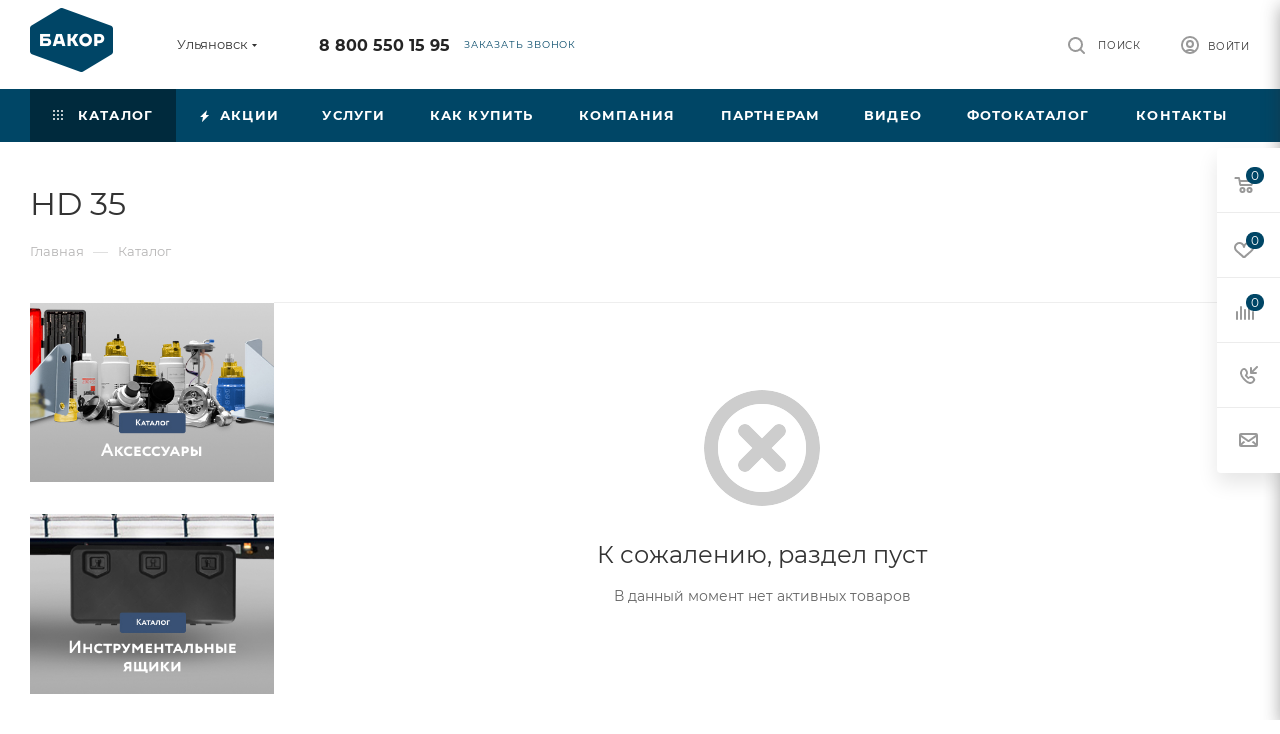

--- FILE ---
content_type: text/html; charset=UTF-8
request_url: https://ulyanovsk.bakor.pro/catalog/toplivnye_baki/hyundai/hd_35/
body_size: 60425
content:
<!DOCTYPE html>
<html xmlns="http://www.w3.org/1999/xhtml" xml:lang="ru" lang="ru"  >
<head>
	<title>Купить топливный бак на HD 35 в Ульяновске | Компания Бакор</title>
	<meta name="viewport" content="initial-scale=1.0, width=device-width, maximum-scale=1" />
	<meta name="HandheldFriendly" content="true" />
	<meta name="yes" content="yes" />
	<meta name="apple-mobile-web-app-status-bar-style" content="black" />
	<meta name="SKYPE_TOOLBAR" content="SKYPE_TOOLBAR_PARSER_COMPATIBLE" />
	<meta http-equiv="Content-Type" content="text/html; charset=UTF-8" />
<meta name="keywords" content="Купить алюминиевые и стальные баки от компании Бакор в Ульяновске. КАМАЗ, ГАЗ, УАЗ, Хендай, Паджеро и другие | Низкие цены | Гарантия до 3-ех лет | ☎ Бесплатный звонок по России: 8-800-550-15-95" />
<meta name="description" content="Большой выбор бензобаков  для семейство HD 35 | Более 1500 наименований | Гарантия до 3 лет | Доставка по СНГ | Бакор производство топливных баков №1 России | Бесплатный звонок  8-800-550-15-95" />
<script data-skip-moving="true">(function(w, d, n) {var cl = "bx-core";var ht = d.documentElement;var htc = ht ? ht.className : undefined;if (htc === undefined || htc.indexOf(cl) !== -1){return;}var ua = n.userAgent;if (/(iPad;)|(iPhone;)/i.test(ua)){cl += " bx-ios";}else if (/Windows/i.test(ua)){cl += ' bx-win';}else if (/Macintosh/i.test(ua)){cl += " bx-mac";}else if (/Linux/i.test(ua) && !/Android/i.test(ua)){cl += " bx-linux";}else if (/Android/i.test(ua)){cl += " bx-android";}cl += (/(ipad|iphone|android|mobile|touch)/i.test(ua) ? " bx-touch" : " bx-no-touch");cl += w.devicePixelRatio && w.devicePixelRatio >= 2? " bx-retina": " bx-no-retina";if (/AppleWebKit/.test(ua)){cl += " bx-chrome";}else if (/Opera/.test(ua)){cl += " bx-opera";}else if (/Firefox/.test(ua)){cl += " bx-firefox";}ht.className = htc ? htc + " " + cl : cl;})(window, document, navigator);</script>

<link href="/bitrix/css/aspro.max/notice.min.css?17393380032876" rel="stylesheet"/>
<link href="/bitrix/cache/css/s1/aspro_max/page_6122e130c4e62bb41207dd9af5a0f6d9/page_6122e130c4e62bb41207dd9af5a0f6d9_v1.css?176916552598776" rel="stylesheet"/>
<link href="/bitrix/cache/css/s1/aspro_max/template_9a11af43aa0ab39adf0ffce7842dc685/template_9a11af43aa0ab39adf0ffce7842dc685_v1.css?17691707951203555" rel="stylesheet" data-template-style="true"/>


<script type="extension/settings" data-extension="currency.currency-core">{"region":"ru"}</script>


<link href="/bitrix/templates/aspro_max/css/critical.min.css?173933801524" data-skip-moving="true" rel="stylesheet">
<meta name="theme-color" content="#004666">
<style>:root{--theme-base-color: #004666;--theme-base-opacity-color: #0046661a;--theme-base-color-hue:199;--theme-base-color-saturation:100%;--theme-base-color-lightness:20%;}</style>
<style>html {--theme-page-width: 1500px;--theme-page-width-padding: 30px}</style>
<script data-skip-moving="true">window.lazySizesConfig = window.lazySizesConfig || {};lazySizesConfig.loadMode = 1;lazySizesConfig.expand = 200;lazySizesConfig.expFactor = 1;lazySizesConfig.hFac = 0.1;window.lazySizesConfig.loadHidden = false;window.lazySizesConfig.lazyClass = "lazy";</script>
<script src="/bitrix/templates/aspro_max/js/ls.unveilhooks.min.js" data-skip-moving="true" defer></script>
<script src="/bitrix/templates/aspro_max/js/lazysizes.min.js" data-skip-moving="true" defer></script>
<link href="/bitrix/templates/aspro_max/css/print.min.css?173933801521755" data-template-style="true" rel="stylesheet" media="print">
                    
                    <script data-skip-moving="true" src="/bitrix/js/main/jquery/jquery-3.6.0.min.js"></script>
                    <script data-skip-moving="true" src="/bitrix/templates/aspro_max/js/speed.min.js?=1739338015"></script>
<link rel="apple-touch-icon" sizes="180x180" href="/upload/CMax/e97/dq0v0wh6kif03zpvu672j3283y47051w.png" />
<meta property="og:image" content="https://ulyanovsk.bakor.pro:443/upload/iblock/09f/yr0x0evxq77trbqrojvgaifhecn1xnpj.png" />
<link rel="image_src" href="https://ulyanovsk.bakor.pro:443/upload/iblock/09f/yr0x0evxq77trbqrojvgaifhecn1xnpj.png"  />
<meta property="og:title" content="Купить топливный бак на HD 35 в Ульяновске | Компания Бакор" />
<meta property="og:type" content="website" />
<meta property="og:url" content="https://ulyanovsk.bakor.pro:443/catalog/toplivnye_baki/hyundai/hd_35/" />
<meta property="og:description" content="Большой выбор бензобаков  для семейство HD 35 | Более 1500 наименований | Гарантия до 3 лет | Доставка по СНГ | Бакор производство топливных баков №1 России | Бесплатный звонок  8-800-550-15-95" />
		<style>html {--theme-items-gap:32px;--fixed-header:80px;}</style>	</head>
<body class=" site_s1  fill_bg_n catalog-delayed-btn-Y theme-light" id="main" data-site="/">
		
	<div id="panel"></div>
	
				<!--'start_frame_cache_basketitems-component-block'-->												<div id="ajax_basket"></div>
					<!--'end_frame_cache_basketitems-component-block'-->								<div class="cd-modal-bg"></div>
		<script data-skip-moving="true">var solutionName = 'arMaxOptions';</script>
		<script src="/bitrix/templates/aspro_max/js/setTheme.php?site_id=s1&site_dir=/" data-skip-moving="true"></script>
				<div class="wrapper1  header_bgcolored long_header colored_header with_left_block  catalog_page basket_fly fly2 basket_fill_WHITE side_LEFT block_side_NORMAL catalog_icons_N banner_auto with_fast_view mheader-v1 header-v1 header-font-lower_N regions_Y title_position_LEFT footer-v1_custom front-vindex1 mfixed_Y mfixed_view_always title-v3 lazy_Y with_phones compact-catalog dark-hover-overlay normal-catalog-img landing-normal big-banners-mobile-normal bottom-icons-panel-N compact-breadcrumbs-Y catalog-delayed-btn-Y  ">

<div class="mega_fixed_menu scrollblock">
	<div class="maxwidth-theme">
		<svg class="svg svg-close" width="14" height="14" viewBox="0 0 14 14">
		  <path data-name="Rounded Rectangle 568 copy 16" d="M1009.4,953l5.32,5.315a0.987,0.987,0,0,1,0,1.4,1,1,0,0,1-1.41,0L1008,954.4l-5.32,5.315a0.991,0.991,0,0,1-1.4-1.4L1006.6,953l-5.32-5.315a0.991,0.991,0,0,1,1.4-1.4l5.32,5.315,5.31-5.315a1,1,0,0,1,1.41,0,0.987,0.987,0,0,1,0,1.4Z" transform="translate(-1001 -946)"></path>
		</svg>
		<i class="svg svg-close mask arrow"></i>
		<div class="row">
			<div class="col-md-9">
				<div class="left_menu_block">
					<div class="logo_block flexbox flexbox--row align-items-normal">
						<div class="logo">
							<a href="/"><img src="/upload/CMax/6e8/ws0lefaa33qwt9wan1vue3w0ch8mid4r.png" alt="БАКОР" title="БАКОР" data-src="" /></a>						</div>
						<div class="top-description addr">
							Производство<br>
 баков №1 в&nbsp;<a href="/zavod-bakor-toplivnye-baki-1-v-rossii.php" target="_blank">России *</a>						</div>
					</div>
					<div class="search_block">
						<div class="search_wrap">
							<div class="search-block">

	<div class="search-wrapper">
		<div id="title-search_mega_menu">
			<form action="/catalog/" class="search">
				<div class="search-input-div">
					<input class="search-input" id="title-search-input_mega_menu" type="text" name="q" value="" placeholder="Поиск" size="20" maxlength="50" autocomplete="off" />
				</div>
				<div class="search-button-div">
					<button class="btn btn-search" type="submit" name="s" value="Найти"><i class="svg search2  inline " aria-hidden="true"><svg width="17" height="17" ><use xlink:href="/bitrix/templates/aspro_max/images/svg/header_icons_srite.svg?1754995342#search"></use></svg></i></button>
					
					<span class="close-block inline-search-hide"><span class="svg svg-close close-icons"></span></span>
				</div>
			</form>
		</div>
	</div>
							</div>
						</div>
					</div>
										<!-- noindex -->

	<div class="burger_menu_wrapper">
		
			<div class="top_link_wrapper">
				<div class="menu-item dropdown catalog wide_menu   active">
					<div class="wrap">
						<a class="dropdown-toggle" href="/catalog/">
							<div class="link-title color-theme-hover">
																	<i class="svg inline  svg-inline-icon_catalog" aria-hidden="true" ><svg xmlns="http://www.w3.org/2000/svg" width="10" height="10" viewBox="0 0 10 10"><path  data-name="Rounded Rectangle 969 copy 7" class="cls-1" d="M644,76a1,1,0,1,1-1,1A1,1,0,0,1,644,76Zm4,0a1,1,0,1,1-1,1A1,1,0,0,1,648,76Zm4,0a1,1,0,1,1-1,1A1,1,0,0,1,652,76Zm-8,4a1,1,0,1,1-1,1A1,1,0,0,1,644,80Zm4,0a1,1,0,1,1-1,1A1,1,0,0,1,648,80Zm4,0a1,1,0,1,1-1,1A1,1,0,0,1,652,80Zm-8,4a1,1,0,1,1-1,1A1,1,0,0,1,644,84Zm4,0a1,1,0,1,1-1,1A1,1,0,0,1,648,84Zm4,0a1,1,0,1,1-1,1A1,1,0,0,1,652,84Z" transform="translate(-643 -76)"/></svg></i>																Каталог							</div>
						</a>
													<span class="tail"></span>
							<div class="burger-dropdown-menu row">
								<div class="menu-wrapper" >
									
																														<div class="col-md-4 dropdown-submenu active has_img">
																						<a href="/catalog/toplivnye_baki/" class="color-theme-hover" title="Топливные баки">
												<span class="name option-font-bold">Топливные баки</span>
											</a>
																								<div class="burger-dropdown-menu toggle_menu">
																																									<div class="menu-item  dropdown-submenu ">
															<a href="/catalog/toplivnye_baki/gaz/" title="ГАЗ">
																<span class="name color-theme-hover">ГАЗ</span>
															</a>
																															<div class="burger-dropdown-menu with_padding">
																																			<div class="menu-item ">
																			<a href="/catalog/toplivnye_baki/gaz/valday/" title="Валдай">
																				<span class="name color-theme-hover">Валдай</span>
																			</a>
																		</div>
																																			<div class="menu-item ">
																			<a href="/catalog/toplivnye_baki/gaz/gaz_3307_3310/" title="ГАЗ 3307-3310">
																				<span class="name color-theme-hover">ГАЗ 3307-3310</span>
																			</a>
																		</div>
																																			<div class="menu-item ">
																			<a href="/catalog/toplivnye_baki/gaz/gaz_66/" title="ГАЗ 66">
																				<span class="name color-theme-hover">ГАЗ 66</span>
																			</a>
																		</div>
																																			<div class="menu-item ">
																			<a href="/catalog/toplivnye_baki/gaz/gazel/" title="Газель">
																				<span class="name color-theme-hover">Газель</span>
																			</a>
																		</div>
																																			<div class="menu-item ">
																			<a href="/catalog/toplivnye_baki/gaz/gazel_next/" title="Газель Next">
																				<span class="name color-theme-hover">Газель Next</span>
																			</a>
																		</div>
																																			<div class="menu-item ">
																			<a href="/catalog/toplivnye_baki/gaz/gazel_next_fermer/" title="Газель Next фермер">
																				<span class="name color-theme-hover">Газель Next фермер</span>
																			</a>
																		</div>
																																			<div class="menu-item ">
																			<a href="/catalog/toplivnye_baki/gaz/gazel_biznes/" title="Газель Бизнес">
																				<span class="name color-theme-hover">Газель Бизнес</span>
																			</a>
																		</div>
																																			<div class="menu-item ">
																			<a href="/catalog/toplivnye_baki/gaz/gazel_sobol_barguzin/" title="Газель Соболь, Баргузин">
																				<span class="name color-theme-hover">Газель Соболь, Баргузин</span>
																			</a>
																		</div>
																																			<div class="menu-item ">
																			<a href="/catalog/toplivnye_baki/gaz/gazel_fermer/" title="Газель Фермер">
																				<span class="name color-theme-hover">Газель Фермер</span>
																			</a>
																		</div>
																																			<div class="menu-item ">
																			<a href="/catalog/toplivnye_baki/gaz/gazel_tselnometallicheskaya/" title="Газель Цельнометаллическая">
																				<span class="name color-theme-hover">Газель Цельнометаллическая</span>
																			</a>
																		</div>
																																			<div class="menu-item ">
																			<a href="/catalog/toplivnye_baki/gaz/gazon_next/" title="Газон Next">
																				<span class="name color-theme-hover">Газон Next</span>
																			</a>
																		</div>
																																			<div class="menu-item ">
																			<a href="/catalog/toplivnye_baki/gaz/paz/" title="ПАЗ">
																				<span class="name color-theme-hover">ПАЗ</span>
																			</a>
																		</div>
																																			<div class="menu-item ">
																			<a href="/catalog/toplivnye_baki/gaz/valday_8/" title="Валдай 8">
																				<span class="name color-theme-hover">Валдай 8</span>
																			</a>
																		</div>
																																			<div class="menu-item ">
																			<a href="/catalog/toplivnye_baki/gaz/sadko/" title="Садко NEXT">
																				<span class="name color-theme-hover">Садко NEXT</span>
																			</a>
																		</div>
																																	</div>
																													</div>
																																									<div class="menu-item  dropdown-submenu ">
															<a href="/catalog/toplivnye_baki/kamaz/" title="КамАЗ">
																<span class="name color-theme-hover">КамАЗ</span>
															</a>
																															<div class="burger-dropdown-menu with_padding">
																																			<div class="menu-item ">
																			<a href="/catalog/toplivnye_baki/kamaz/kamaz_4308/" title="Камаз 4308">
																				<span class="name color-theme-hover">Камаз 4308</span>
																			</a>
																		</div>
																																			<div class="menu-item ">
																			<a href="/catalog/toplivnye_baki/kamaz/kamaz_4310/" title="Камаз 4310">
																				<span class="name color-theme-hover">Камаз 4310</span>
																			</a>
																		</div>
																																			<div class="menu-item ">
																			<a href="/catalog/toplivnye_baki/kamaz/kamaz_43118/" title="Камаз 43118">
																				<span class="name color-theme-hover">Камаз 43118</span>
																			</a>
																		</div>
																																			<div class="menu-item ">
																			<a href="/catalog/toplivnye_baki/kamaz/kamaz_53112/" title="Камаз 53112">
																				<span class="name color-theme-hover">Камаз 53112</span>
																			</a>
																		</div>
																																			<div class="menu-item ">
																			<a href="/catalog/toplivnye_baki/kamaz/kamaz_5320/" title="Камаз 5320">
																				<span class="name color-theme-hover">Камаз 5320</span>
																			</a>
																		</div>
																																			<div class="menu-item ">
																			<a href="/catalog/toplivnye_baki/kamaz/kamaz_53215/" title="Камаз 53215">
																				<span class="name color-theme-hover">Камаз 53215</span>
																			</a>
																		</div>
																																			<div class="menu-item ">
																			<a href="/catalog/toplivnye_baki/kamaz/kamaz_5411/" title="Камаз 5411">
																				<span class="name color-theme-hover">Камаз 5411</span>
																			</a>
																		</div>
																																			<div class="menu-item ">
																			<a href="/catalog/toplivnye_baki/kamaz/kamaz_54115/" title="Камаз 54115">
																				<span class="name color-theme-hover">Камаз 54115</span>
																			</a>
																		</div>
																																			<div class="menu-item ">
																			<a href="/catalog/toplivnye_baki/kamaz/kamaz_5460/" title="Камаз 5460">
																				<span class="name color-theme-hover">Камаз 5460</span>
																			</a>
																		</div>
																																			<div class="menu-item ">
																			<a href="/catalog/toplivnye_baki/kamaz/kamaz_5490/" title="Камаз 5490">
																				<span class="name color-theme-hover">Камаз 5490</span>
																			</a>
																		</div>
																																			<div class="menu-item ">
																			<a href="/catalog/toplivnye_baki/kamaz/kamaz_5511/" title="Камаз 5511">
																				<span class="name color-theme-hover">Камаз 5511</span>
																			</a>
																		</div>
																																			<div class="menu-item ">
																			<a href="/catalog/toplivnye_baki/kamaz/kamaz_65115/" title="Камаз 65115">
																				<span class="name color-theme-hover">Камаз 65115</span>
																			</a>
																		</div>
																																			<div class="menu-item ">
																			<a href="/catalog/toplivnye_baki/kamaz/kamaz_65117/" title="Камаз 65117">
																				<span class="name color-theme-hover">Камаз 65117</span>
																			</a>
																		</div>
																																			<div class="menu-item ">
																			<a href="/catalog/toplivnye_baki/kamaz/kamaz_6520/" title="Камаз 6520">
																				<span class="name color-theme-hover">Камаз 6520</span>
																			</a>
																		</div>
																																			<div class="menu-item ">
																			<a href="/catalog/toplivnye_baki/kamaz/65206_2013_2017gv/" title="Камаз 65206 2013-2017 г.в.">
																				<span class="name color-theme-hover">Камаз 65206 2013-2017 г.в.</span>
																			</a>
																		</div>
																																			<div class="menu-item ">
																			<a href="/catalog/toplivnye_baki/kamaz/kamaz_65206_2018_2020_g_v/" title="Камаз 65206 2018-2020 г.в.">
																				<span class="name color-theme-hover">Камаз 65206 2018-2020 г.в.</span>
																			</a>
																		</div>
																																			<div class="menu-item ">
																			<a href="/catalog/toplivnye_baki/kamaz/kamaz_6522/" title="Камаз 6522">
																				<span class="name color-theme-hover">Камаз 6522</span>
																			</a>
																		</div>
																																			<div class="menu-item ">
																			<a href="/catalog/toplivnye_baki/kamaz/kamaz_6540/" title="Камаз 6540">
																				<span class="name color-theme-hover">Камаз 6540</span>
																			</a>
																		</div>
																																			<div class="menu-item ">
																			<a href="/catalog/toplivnye_baki/kamaz/kamaz_6560/" title="Камаз 6560">
																				<span class="name color-theme-hover">Камаз 6560</span>
																			</a>
																		</div>
																																			<div class="menu-item ">
																			<a href="/catalog/toplivnye_baki/kamaz/kamaz_neo_2017_2018_g_v/" title="Камаз NEO 2017-2018 г.в.">
																				<span class="name color-theme-hover">Камаз NEO 2017-2018 г.в.</span>
																			</a>
																		</div>
																																			<div class="menu-item ">
																			<a href="/catalog/toplivnye_baki/kamaz/kamaz_neo/" title="Камаз NEO 2018-2020 г.в.">
																				<span class="name color-theme-hover">Камаз NEO 2018-2020 г.в.</span>
																			</a>
																		</div>
																																			<div class="menu-item ">
																			<a href="/catalog/toplivnye_baki/kamaz/kamaz_65205/" title="Камаз 65205">
																				<span class="name color-theme-hover">Камаз 65205</span>
																			</a>
																		</div>
																																	</div>
																													</div>
																																									<div class="menu-item  dropdown-submenu ">
															<a href="/catalog/toplivnye_baki/uaz/" title="УАЗ">
																<span class="name color-theme-hover">УАЗ</span>
															</a>
																															<div class="burger-dropdown-menu with_padding">
																																			<div class="menu-item ">
																			<a href="/catalog/toplivnye_baki/uaz/uaz_2206/" title="УАЗ 2206 БУХАНКА">
																				<span class="name color-theme-hover">УАЗ 2206 БУХАНКА</span>
																			</a>
																		</div>
																																			<div class="menu-item ">
																			<a href="/catalog/toplivnye_baki/uaz/uaz_3151/" title="УАЗ 3151">
																				<span class="name color-theme-hover">УАЗ 3151</span>
																			</a>
																		</div>
																																			<div class="menu-item ">
																			<a href="/catalog/toplivnye_baki/uaz/uaz_3303/" title="УАЗ 3303 бортовой">
																				<span class="name color-theme-hover">УАЗ 3303 бортовой</span>
																			</a>
																		</div>
																																			<div class="menu-item ">
																			<a href="/catalog/toplivnye_baki/uaz/uaz_3741_bukhanka_furgon/" title="УАЗ 3741 БУХАНКА фургон">
																				<span class="name color-theme-hover">УАЗ 3741 БУХАНКА фургон</span>
																			</a>
																		</div>
																																			<div class="menu-item ">
																			<a href="/catalog/toplivnye_baki/uaz/uaz_3909_fermer_tselnometallicheskiy/" title="УАЗ 3909 ФЕРМЕР цельнометаллический">
																				<span class="name color-theme-hover">УАЗ 3909 ФЕРМЕР цельнометаллический</span>
																			</a>
																		</div>
																																			<div class="menu-item ">
																			<a href="/catalog/toplivnye_baki/uaz/uaz_39094_fermer_bortovoy/" title="УАЗ 39094 ФЕРМЕР бортовой">
																				<span class="name color-theme-hover">УАЗ 39094 ФЕРМЕР бортовой</span>
																			</a>
																		</div>
																																			<div class="menu-item ">
																			<a href="/catalog/toplivnye_baki/uaz/uaz_3962_bukhanka/" title="УАЗ 3962 БУХАНКА">
																				<span class="name color-theme-hover">УАЗ 3962 БУХАНКА</span>
																			</a>
																		</div>
																																			<div class="menu-item ">
																			<a href="/catalog/toplivnye_baki/uaz/uaz_452/" title="УАЗ 452 БУХАНКА">
																				<span class="name color-theme-hover">УАЗ 452 БУХАНКА</span>
																			</a>
																		</div>
																																			<div class="menu-item ">
																			<a href="/catalog/toplivnye_baki/uaz/uaz_469/" title="УАЗ 469">
																				<span class="name color-theme-hover">УАЗ 469</span>
																			</a>
																		</div>
																																			<div class="menu-item ">
																			<a href="/catalog/toplivnye_baki/uaz/uaz_patriot/" title="УАЗ ПАТРИОТ">
																				<span class="name color-theme-hover">УАЗ ПАТРИОТ</span>
																			</a>
																		</div>
																																			<div class="menu-item ">
																			<a href="/catalog/toplivnye_baki/uaz/uaz_pikap/" title="УАЗ ПИКАП">
																				<span class="name color-theme-hover">УАЗ ПИКАП</span>
																			</a>
																		</div>
																																			<div class="menu-item ">
																			<a href="/catalog/toplivnye_baki/uaz/uaz_khanter/" title="УАЗ ХАНТЕР">
																				<span class="name color-theme-hover">УАЗ ХАНТЕР</span>
																			</a>
																		</div>
																																	</div>
																													</div>
																																									<div class="menu-item  dropdown-submenu ">
															<a href="/catalog/toplivnye_baki/mitsubishi/" title="Mitsubishi">
																<span class="name color-theme-hover">Mitsubishi</span>
															</a>
																															<div class="burger-dropdown-menu with_padding">
																																			<div class="menu-item ">
																			<a href="/catalog/toplivnye_baki/mitsubishi/lancer_9/" title="Lancer 9">
																				<span class="name color-theme-hover">Lancer 9</span>
																			</a>
																		</div>
																																			<div class="menu-item ">
																			<a href="/catalog/toplivnye_baki/mitsubishi/lancer_9_evolution/" title="Lancer 9 EVOLUTION">
																				<span class="name color-theme-hover">Lancer 9 EVOLUTION</span>
																			</a>
																		</div>
																																			<div class="menu-item ">
																			<a href="/catalog/toplivnye_baki/mitsubishi/montero_3/" title="Montero 3">
																				<span class="name color-theme-hover">Montero 3</span>
																			</a>
																		</div>
																																			<div class="menu-item ">
																			<a href="/catalog/toplivnye_baki/mitsubishi/pajero_1/" title="Pajero 1">
																				<span class="name color-theme-hover">Pajero 1</span>
																			</a>
																		</div>
																																			<div class="menu-item ">
																			<a href="/catalog/toplivnye_baki/mitsubishi/pajero_2/" title="Pajero 2">
																				<span class="name color-theme-hover">Pajero 2</span>
																			</a>
																		</div>
																																			<div class="menu-item ">
																			<a href="/catalog/toplivnye_baki/mitsubishi/pajero_2_korotysh/" title="Pajero 2 коротыш">
																				<span class="name color-theme-hover">Pajero 2 коротыш</span>
																			</a>
																		</div>
																																			<div class="menu-item ">
																			<a href="/catalog/toplivnye_baki/mitsubishi/pajero_3/" title="Pajero 3">
																				<span class="name color-theme-hover">Pajero 3</span>
																			</a>
																		</div>
																																			<div class="menu-item ">
																			<a href="/catalog/toplivnye_baki/mitsubishi/pajero_3_korotysh/" title="Pajero 3 коротыш">
																				<span class="name color-theme-hover">Pajero 3 коротыш</span>
																			</a>
																		</div>
																																			<div class="menu-item ">
																			<a href="/catalog/toplivnye_baki/mitsubishi/pajero_4/" title="Pajero 4">
																				<span class="name color-theme-hover">Pajero 4</span>
																			</a>
																		</div>
																																			<div class="menu-item ">
																			<a href="/catalog/toplivnye_baki/mitsubishi/pajero_4_korotysh/" title="Pajero 4 коротыш">
																				<span class="name color-theme-hover">Pajero 4 коротыш</span>
																			</a>
																		</div>
																																			<div class="menu-item ">
																			<a href="/catalog/toplivnye_baki/mitsubishi/pajero_sport_1/" title="Pajero sport 1">
																				<span class="name color-theme-hover">Pajero sport 1</span>
																			</a>
																		</div>
																																			<div class="menu-item ">
																			<a href="/catalog/toplivnye_baki/mitsubishi/pajero_sport_2/" title="Pajero sport 2">
																				<span class="name color-theme-hover">Pajero sport 2</span>
																			</a>
																		</div>
																																			<div class="menu-item ">
																			<a href="/catalog/toplivnye_baki/mitsubishi/L200/" title="L200">
																				<span class="name color-theme-hover">L200</span>
																			</a>
																		</div>
																																			<div class="menu-item ">
																			<a href="/catalog/toplivnye_baki/mitsubishi/pajero_sport_3/" title=" Pajero sport 3">
																				<span class="name color-theme-hover"> Pajero sport 3</span>
																			</a>
																		</div>
																																	</div>
																													</div>
																																									<div class="menu-item  dropdown-submenu ">
															<a href="/catalog/toplivnye_baki/daf/" title="Daf">
																<span class="name color-theme-hover">Daf</span>
															</a>
																															<div class="burger-dropdown-menu with_padding">
																																			<div class="menu-item ">
																			<a href="/catalog/toplivnye_baki/daf/95_xf/" title="95 XF">
																				<span class="name color-theme-hover">95 XF</span>
																			</a>
																		</div>
																																			<div class="menu-item ">
																			<a href="/catalog/toplivnye_baki/daf/cf_75/" title="CF 75">
																				<span class="name color-theme-hover">CF 75</span>
																			</a>
																		</div>
																																			<div class="menu-item ">
																			<a href="/catalog/toplivnye_baki/daf/cf_85/" title="CF 85">
																				<span class="name color-theme-hover">CF 85</span>
																			</a>
																		</div>
																																			<div class="menu-item ">
																			<a href="/catalog/toplivnye_baki/daf/xf_105/" title="XF 105">
																				<span class="name color-theme-hover">XF 105</span>
																			</a>
																		</div>
																																	</div>
																													</div>
																																									<div class="menu-item  dropdown-submenu ">
															<a href="/catalog/toplivnye_baki/ford/" title="Ford">
																<span class="name color-theme-hover">Ford</span>
															</a>
																															<div class="burger-dropdown-menu with_padding">
																																			<div class="menu-item ">
																			<a href="/catalog/toplivnye_baki/ford/ford_transit/" title="FORD TRANSIT">
																				<span class="name color-theme-hover">FORD TRANSIT</span>
																			</a>
																		</div>
																																	</div>
																													</div>
																																									<div class="menu-item  dropdown-submenu active">
															<a href="/catalog/toplivnye_baki/hyundai/" title="Hyundai">
																<span class="name color-theme-hover">Hyundai</span>
															</a>
																															<div class="burger-dropdown-menu with_padding">
																																			<div class="menu-item ">
																			<a href="/catalog/toplivnye_baki/hyundai/hd_120/" title="HD 120">
																				<span class="name color-theme-hover">HD 120</span>
																			</a>
																		</div>
																																			<div class="menu-item active">
																			<a href="/catalog/toplivnye_baki/hyundai/hd_35/" title="HD 35">
																				<span class="name color-theme-hover">HD 35</span>
																			</a>
																		</div>
																																			<div class="menu-item ">
																			<a href="/catalog/toplivnye_baki/hyundai/hd_500/" title="HD 500">
																				<span class="name color-theme-hover">HD 500</span>
																			</a>
																		</div>
																																			<div class="menu-item ">
																			<a href="/catalog/toplivnye_baki/hyundai/hd_65/" title="HD 65">
																				<span class="name color-theme-hover">HD 65</span>
																			</a>
																		</div>
																																			<div class="menu-item ">
																			<a href="/catalog/toplivnye_baki/hyundai/hd_72/" title="HD 72">
																				<span class="name color-theme-hover">HD 72</span>
																			</a>
																		</div>
																																			<div class="menu-item ">
																			<a href="/catalog/toplivnye_baki/hyundai/hd_78/" title="HD 78">
																				<span class="name color-theme-hover">HD 78</span>
																			</a>
																		</div>
																																			<div class="menu-item ">
																			<a href="/catalog/toplivnye_baki/hyundai/mighty_ex6/" title="MIGHTY EX6">
																				<span class="name color-theme-hover">MIGHTY EX6</span>
																			</a>
																		</div>
																																			<div class="menu-item ">
																			<a href="/catalog/toplivnye_baki/hyundai/mighty_ex8/" title="MIGHTY EX8">
																				<span class="name color-theme-hover">MIGHTY EX8</span>
																			</a>
																		</div>
																																			<div class="menu-item ">
																			<a href="/catalog/toplivnye_baki/hyundai/mighty_ex9/" title="MIGHTY EX9">
																				<span class="name color-theme-hover">MIGHTY EX9</span>
																			</a>
																		</div>
																																	</div>
																													</div>
																																									<div class="menu-item  dropdown-submenu ">
															<a href="/catalog/toplivnye_baki/iveco/" title="Iveco">
																<span class="name color-theme-hover">Iveco</span>
															</a>
																															<div class="burger-dropdown-menu with_padding">
																																			<div class="menu-item ">
																			<a href="/catalog/toplivnye_baki/iveco/daily/" title="Daily">
																				<span class="name color-theme-hover">Daily</span>
																			</a>
																		</div>
																																			<div class="menu-item ">
																			<a href="/catalog/toplivnye_baki/iveco/eurostar/" title="Eurostar">
																				<span class="name color-theme-hover">Eurostar</span>
																			</a>
																		</div>
																																			<div class="menu-item ">
																			<a href="/catalog/toplivnye_baki/iveco/eurostar_cursor/" title="Eurostar Cursor">
																				<span class="name color-theme-hover">Eurostar Cursor</span>
																			</a>
																		</div>
																																			<div class="menu-item ">
																			<a href="/catalog/toplivnye_baki/iveco/stralis/" title="Stralis">
																				<span class="name color-theme-hover">Stralis</span>
																			</a>
																		</div>
																																			<div class="menu-item ">
																			<a href="/catalog/toplivnye_baki/iveco/trakker/" title="Trakker">
																				<span class="name color-theme-hover">Trakker</span>
																			</a>
																		</div>
																																	</div>
																													</div>
																																									<div class="menu-item  dropdown-submenu ">
															<a href="/catalog/toplivnye_baki/man/" title="Man">
																<span class="name color-theme-hover">Man</span>
															</a>
																															<div class="burger-dropdown-menu with_padding">
																																			<div class="menu-item ">
																			<a href="/catalog/toplivnye_baki/man/tga/" title="TGA">
																				<span class="name color-theme-hover">TGA</span>
																			</a>
																		</div>
																																			<div class="menu-item ">
																			<a href="/catalog/toplivnye_baki/man/tgl/" title="TGL">
																				<span class="name color-theme-hover">TGL</span>
																			</a>
																		</div>
																																			<div class="menu-item ">
																			<a href="/catalog/toplivnye_baki/man/tgs/" title="TGS">
																				<span class="name color-theme-hover">TGS</span>
																			</a>
																		</div>
																																			<div class="menu-item ">
																			<a href="/catalog/toplivnye_baki/man/tgx/" title="TGX">
																				<span class="name color-theme-hover">TGX</span>
																			</a>
																		</div>
																																			<div class="menu-item ">
																			<a href="/catalog/toplivnye_baki/man/samosval_man/" title="Самосвал MAN">
																				<span class="name color-theme-hover">Самосвал MAN</span>
																			</a>
																		</div>
																																	</div>
																													</div>
																																									<div class="menu-item  dropdown-submenu ">
															<a href="/catalog/toplivnye_baki/mercedes/" title="Mercedes">
																<span class="name color-theme-hover">Mercedes</span>
															</a>
																															<div class="burger-dropdown-menu with_padding">
																																			<div class="menu-item ">
																			<a href="/catalog/toplivnye_baki/mercedes/actros/" title="Actros">
																				<span class="name color-theme-hover">Actros</span>
																			</a>
																		</div>
																																			<div class="menu-item ">
																			<a href="/catalog/toplivnye_baki/mercedes/axor/" title="Axor">
																				<span class="name color-theme-hover">Axor</span>
																			</a>
																		</div>
																																			<div class="menu-item ">
																			<a href="/catalog/toplivnye_baki/mercedes/sprinter_1995_2005/" title="Sprinter 1995-2005">
																				<span class="name color-theme-hover">Sprinter 1995-2005</span>
																			</a>
																		</div>
																																			<div class="menu-item ">
																			<a href="/catalog/toplivnye_baki/mercedes/sprinter_906_2006_2012/" title="Sprinter 906 2006-2012">
																				<span class="name color-theme-hover">Sprinter 906 2006-2012</span>
																			</a>
																		</div>
																																			<div class="menu-item ">
																			<a href="/catalog/toplivnye_baki/mercedes/sprinter_906_2013_2018/" title="Sprinter 906 2013-2018">
																				<span class="name color-theme-hover">Sprinter 906 2013-2018</span>
																			</a>
																		</div>
																																			<div class="menu-item ">
																			<a href="/catalog/toplivnye_baki/mercedes/sprinter_907/" title="Sprinter 907">
																				<span class="name color-theme-hover">Sprinter 907</span>
																			</a>
																		</div>
																																			<div class="menu-item ">
																			<a href="/catalog/toplivnye_baki/mercedes/atego/" title="Atego">
																				<span class="name color-theme-hover">Atego</span>
																			</a>
																		</div>
																																	</div>
																													</div>
																																									<div class="menu-item collapsed dropdown-submenu ">
															<a href="/catalog/toplivnye_baki/renault/" title="Renault">
																<span class="name color-theme-hover">Renault</span>
															</a>
																															<div class="burger-dropdown-menu with_padding">
																																			<div class="menu-item ">
																			<a href="/catalog/toplivnye_baki/renault/magnum/" title="Magnum">
																				<span class="name color-theme-hover">Magnum</span>
																			</a>
																		</div>
																																			<div class="menu-item ">
																			<a href="/catalog/toplivnye_baki/renault/premium/" title="Premium">
																				<span class="name color-theme-hover">Premium</span>
																			</a>
																		</div>
																																			<div class="menu-item ">
																			<a href="/catalog/toplivnye_baki/renault/t_series/" title="T Series">
																				<span class="name color-theme-hover">T Series</span>
																			</a>
																		</div>
																																			<div class="menu-item ">
																			<a href="/catalog/toplivnye_baki/renault/K-Series/" title="K Series">
																				<span class="name color-theme-hover">K Series</span>
																			</a>
																		</div>
																																			<div class="menu-item ">
																			<a href="/catalog/toplivnye_baki/renault/%D0%9A%D0%B5r%D0%B0%D1%85/" title="Кеrах">
																				<span class="name color-theme-hover">Кеrах</span>
																			</a>
																		</div>
																																			<div class="menu-item ">
																			<a href="/catalog/toplivnye_baki/renault/Midlum/" title="Midlum">
																				<span class="name color-theme-hover">Midlum</span>
																			</a>
																		</div>
																																			<div class="menu-item ">
																			<a href="/catalog/toplivnye_baki/renault/%D0%A1-Series/" title="С Series">
																				<span class="name color-theme-hover">С Series</span>
																			</a>
																		</div>
																																	</div>
																													</div>
																																									<div class="menu-item collapsed dropdown-submenu ">
															<a href="/catalog/toplivnye_baki/scania/" title="Scania">
																<span class="name color-theme-hover">Scania</span>
															</a>
																															<div class="burger-dropdown-menu with_padding">
																																			<div class="menu-item ">
																			<a href="/catalog/toplivnye_baki/scania/4_series/" title="4 SERIES">
																				<span class="name color-theme-hover">4 SERIES</span>
																			</a>
																		</div>
																																			<div class="menu-item ">
																			<a href="/catalog/toplivnye_baki/scania/4_series_griffin/" title="4 SERIES GRIFFIN">
																				<span class="name color-theme-hover">4 SERIES GRIFFIN</span>
																			</a>
																		</div>
																																			<div class="menu-item ">
																			<a href="/catalog/toplivnye_baki/scania/new_griffin/" title="NEW GRIFFIN">
																				<span class="name color-theme-hover">NEW GRIFFIN</span>
																			</a>
																		</div>
																																			<div class="menu-item ">
																			<a href="/catalog/toplivnye_baki/scania/s_series/" title="S (6-series)">
																				<span class="name color-theme-hover">S (6-series)</span>
																			</a>
																		</div>
																																			<div class="menu-item ">
																			<a href="/catalog/toplivnye_baki/scania/r_series/" title="R (5, 6-series)">
																				<span class="name color-theme-hover">R (5, 6-series)</span>
																			</a>
																		</div>
																																			<div class="menu-item ">
																			<a href="/catalog/toplivnye_baki/scania/streamline/" title="STREAMLINE">
																				<span class="name color-theme-hover">STREAMLINE</span>
																			</a>
																		</div>
																																	</div>
																													</div>
																																									<div class="menu-item collapsed dropdown-submenu ">
															<a href="/catalog/toplivnye_baki/shacman/" title="SHACMAN">
																<span class="name color-theme-hover">SHACMAN</span>
															</a>
																															<div class="burger-dropdown-menu with_padding">
																																			<div class="menu-item ">
																			<a href="/catalog/toplivnye_baki/shacman/f2000_sx385/" title="F2000/SX385">
																				<span class="name color-theme-hover">F2000/SX385</span>
																			</a>
																		</div>
																																			<div class="menu-item ">
																			<a href="/catalog/toplivnye_baki/shacman/f3000_sx331/" title="F3000/SX331">
																				<span class="name color-theme-hover">F3000/SX331</span>
																			</a>
																		</div>
																																			<div class="menu-item ">
																			<a href="/catalog/toplivnye_baki/shacman/m3000/" title="M3000">
																				<span class="name color-theme-hover">M3000</span>
																			</a>
																		</div>
																																			<div class="menu-item ">
																			<a href="/catalog/toplivnye_baki/shacman/x3000/" title="X3000">
																				<span class="name color-theme-hover">X3000</span>
																			</a>
																		</div>
																																			<div class="menu-item ">
																			<a href="/catalog/toplivnye_baki/shacman/X6000/" title="X6000">
																				<span class="name color-theme-hover">X6000</span>
																			</a>
																		</div>
																																	</div>
																													</div>
																																									<div class="menu-item collapsed  ">
															<a href="/catalog/toplivnye_baki/sinotruk_sitrak/" title="Sitrak">
																<span class="name color-theme-hover">Sitrak</span>
															</a>
																													</div>
																																									<div class="menu-item collapsed dropdown-submenu ">
															<a href="/catalog/toplivnye_baki/volvo/" title="Volvo">
																<span class="name color-theme-hover">Volvo</span>
															</a>
																															<div class="burger-dropdown-menu with_padding">
																																			<div class="menu-item ">
																			<a href="/catalog/toplivnye_baki/volvo/fh/" title="FH">
																				<span class="name color-theme-hover">FH</span>
																			</a>
																		</div>
																																			<div class="menu-item ">
																			<a href="/catalog/toplivnye_baki/volvo/fh_12/" title="FH 12">
																				<span class="name color-theme-hover">FH 12</span>
																			</a>
																		</div>
																																			<div class="menu-item ">
																			<a href="/catalog/toplivnye_baki/volvo/fh_13/" title="FH 13">
																				<span class="name color-theme-hover">FH 13</span>
																			</a>
																		</div>
																																			<div class="menu-item ">
																			<a href="/catalog/toplivnye_baki/volvo/fm/" title="FM">
																				<span class="name color-theme-hover">FM</span>
																			</a>
																		</div>
																																	</div>
																													</div>
																																									<div class="menu-item collapsed dropdown-submenu ">
															<a href="/catalog/toplivnye_baki/avtobusy/" title="Автобусы">
																<span class="name color-theme-hover">Автобусы</span>
															</a>
																															<div class="burger-dropdown-menu with_padding">
																																			<div class="menu-item ">
																			<a href="/catalog/toplivnye_baki/avtobusy/hyundai_county/" title="HYUNDAI COUNTY">
																				<span class="name color-theme-hover">HYUNDAI COUNTY</span>
																			</a>
																		</div>
																																	</div>
																													</div>
																																									<div class="menu-item collapsed dropdown-submenu ">
															<a href="/catalog/toplivnye_baki/zil/" title="ЗИЛ">
																<span class="name color-theme-hover">ЗИЛ</span>
															</a>
																															<div class="burger-dropdown-menu with_padding">
																																			<div class="menu-item ">
																			<a href="/catalog/toplivnye_baki/zil/zil_131/" title="ЗИЛ 131">
																				<span class="name color-theme-hover">ЗИЛ 131</span>
																			</a>
																		</div>
																																			<div class="menu-item ">
																			<a href="/catalog/toplivnye_baki/zil/zil_5301/" title="ЗИЛ 5301">
																				<span class="name color-theme-hover">ЗИЛ 5301</span>
																			</a>
																		</div>
																																	</div>
																													</div>
																																									<div class="menu-item collapsed dropdown-submenu ">
															<a href="/catalog/toplivnye_baki/maz/" title="МАЗ">
																<span class="name color-theme-hover">МАЗ</span>
															</a>
																															<div class="burger-dropdown-menu with_padding">
																																			<div class="menu-item ">
																			<a href="/catalog/toplivnye_baki/maz/maz_4370/" title="МАЗ 4370">
																				<span class="name color-theme-hover">МАЗ 4370</span>
																			</a>
																		</div>
																																			<div class="menu-item ">
																			<a href="/catalog/toplivnye_baki/maz/maz_4380/" title="МАЗ 4380">
																				<span class="name color-theme-hover">МАЗ 4380</span>
																			</a>
																		</div>
																																			<div class="menu-item ">
																			<a href="/catalog/toplivnye_baki/maz/maz_4570/" title="МАЗ 4570">
																				<span class="name color-theme-hover">МАЗ 4570</span>
																			</a>
																		</div>
																																			<div class="menu-item ">
																			<a href="/catalog/toplivnye_baki/maz/maz_5340/" title="МАЗ 5340">
																				<span class="name color-theme-hover">МАЗ 5340</span>
																			</a>
																		</div>
																																			<div class="menu-item ">
																			<a href="/catalog/toplivnye_baki/maz/maz_5440/" title="МАЗ 5440">
																				<span class="name color-theme-hover">МАЗ 5440</span>
																			</a>
																		</div>
																																			<div class="menu-item ">
																			<a href="/catalog/toplivnye_baki/maz/maz_5516/" title="МАЗ 5516">
																				<span class="name color-theme-hover">МАЗ 5516</span>
																			</a>
																		</div>
																																			<div class="menu-item ">
																			<a href="/catalog/toplivnye_baki/maz/maz_6317/" title="МАЗ 6317">
																				<span class="name color-theme-hover">МАЗ 6317</span>
																			</a>
																		</div>
																																			<div class="menu-item ">
																			<a href="/catalog/toplivnye_baki/maz/maz_6501/" title="МАЗ 6501">
																				<span class="name color-theme-hover">МАЗ 6501</span>
																			</a>
																		</div>
																																			<div class="menu-item ">
																			<a href="/catalog/toplivnye_baki/maz/maz_6516/" title="МАЗ 6516">
																				<span class="name color-theme-hover">МАЗ 6516</span>
																			</a>
																		</div>
																																	</div>
																													</div>
																																									<div class="menu-item collapsed dropdown-submenu ">
															<a href="/catalog/toplivnye_baki/malotonnazhnye_inomarki/" title="Малотоннажные иномарки">
																<span class="name color-theme-hover">Малотоннажные иномарки</span>
															</a>
																															<div class="burger-dropdown-menu with_padding">
																																			<div class="menu-item ">
																			<a href="/catalog/toplivnye_baki/malotonnazhnye_inomarki/baw_fenix/" title="BAW FENIX">
																				<span class="name color-theme-hover">BAW FENIX</span>
																			</a>
																		</div>
																																			<div class="menu-item ">
																			<a href="/catalog/toplivnye_baki/malotonnazhnye_inomarki/foton_ollin/" title="FOTON OLLIN">
																				<span class="name color-theme-hover">FOTON OLLIN</span>
																			</a>
																		</div>
																																			<div class="menu-item ">
																			<a href="/catalog/toplivnye_baki/malotonnazhnye_inomarki/freightliner/" title="FREIGHTLINER">
																				<span class="name color-theme-hover">FREIGHTLINER</span>
																			</a>
																		</div>
																																			<div class="menu-item ">
																			<a href="/catalog/toplivnye_baki/malotonnazhnye_inomarki/hino/" title="HINO">
																				<span class="name color-theme-hover">HINO</span>
																			</a>
																		</div>
																																			<div class="menu-item ">
																			<a href="/catalog/toplivnye_baki/malotonnazhnye_inomarki/isuzu/" title="ISUZU">
																				<span class="name color-theme-hover">ISUZU</span>
																			</a>
																		</div>
																																			<div class="menu-item ">
																			<a href="/catalog/toplivnye_baki/malotonnazhnye_inomarki/mitsubishi_fuso_canter/" title="MITSUBISHI FUSO CANTER">
																				<span class="name color-theme-hover">MITSUBISHI FUSO CANTER</span>
																			</a>
																		</div>
																																	</div>
																													</div>
																																									<div class="menu-item collapsed dropdown-submenu ">
															<a href="/catalog/toplivnye_baki/na_polupritsep/" title="На полуприцеп">
																<span class="name color-theme-hover">На полуприцеп</span>
															</a>
																															<div class="burger-dropdown-menu with_padding">
																																			<div class="menu-item ">
																			<a href="/catalog/toplivnye_baki/na_polupritsep/kassbohrer/" title="Kassbohrer">
																				<span class="name color-theme-hover">Kassbohrer</span>
																			</a>
																		</div>
																																			<div class="menu-item ">
																			<a href="/catalog/toplivnye_baki/na_polupritsep/kogel/" title="Kogel">
																				<span class="name color-theme-hover">Kogel</span>
																			</a>
																		</div>
																																			<div class="menu-item ">
																			<a href="/catalog/toplivnye_baki/na_polupritsep/krone/" title="Krone">
																				<span class="name color-theme-hover">Krone</span>
																			</a>
																		</div>
																																			<div class="menu-item ">
																			<a href="/catalog/toplivnye_baki/na_polupritsep/schmitz/" title="Schmitz">
																				<span class="name color-theme-hover">Schmitz</span>
																			</a>
																		</div>
																																			<div class="menu-item ">
																			<a href="/catalog/toplivnye_baki/na_polupritsep/wielton/" title="Wielton">
																				<span class="name color-theme-hover">Wielton</span>
																			</a>
																		</div>
																																			<div class="menu-item ">
																			<a href="/catalog/toplivnye_baki/na_polupritsep/polupritsep_maz/" title="Полуприцеп МАЗ">
																				<span class="name color-theme-hover">Полуприцеп МАЗ</span>
																			</a>
																		</div>
																																			<div class="menu-item ">
																			<a href="/catalog/toplivnye_baki/na_polupritsep/refrizherator/" title="Рефрижератор">
																				<span class="name color-theme-hover">Рефрижератор</span>
																			</a>
																		</div>
																																			<div class="menu-item ">
																			<a href="/catalog/toplivnye_baki/na_polupritsep/tonar/" title="Тонар">
																				<span class="name color-theme-hover">Тонар</span>
																			</a>
																		</div>
																																	</div>
																													</div>
																																									<div class="menu-item collapsed dropdown-submenu ">
															<a href="/catalog/toplivnye_baki/ural/" title="УРАЛ">
																<span class="name color-theme-hover">УРАЛ</span>
															</a>
																															<div class="burger-dropdown-menu with_padding">
																																			<div class="menu-item ">
																			<a href="/catalog/toplivnye_baki/ural/ural_4320/" title="УРАЛ 4320">
																				<span class="name color-theme-hover">УРАЛ 4320</span>
																			</a>
																		</div>
																																			<div class="menu-item ">
																			<a href="/catalog/toplivnye_baki/ural/ural_m/" title="УРАЛ M">
																				<span class="name color-theme-hover">УРАЛ M</span>
																			</a>
																		</div>
																																			<div class="menu-item ">
																			<a href="/catalog/toplivnye_baki/ural/ural_next/" title="УРАЛ NEXT">
																				<span class="name color-theme-hover">УРАЛ NEXT</span>
																			</a>
																		</div>
																																	</div>
																													</div>
																																									<div class="menu-item collapsed dropdown-submenu ">
															<a href="/catalog/toplivnye_baki/tank/" title="Tank">
																<span class="name color-theme-hover">Tank</span>
															</a>
																															<div class="burger-dropdown-menu with_padding">
																																			<div class="menu-item ">
																			<a href="/catalog/toplivnye_baki/tank/tank_300/" title="Tank 300">
																				<span class="name color-theme-hover">Tank 300</span>
																			</a>
																		</div>
																																	</div>
																													</div>
																																									<div class="menu-item collapsed dropdown-submenu ">
															<a href="/catalog/toplivnye_baki/nissan/" title="Nissan">
																<span class="name color-theme-hover">Nissan</span>
															</a>
																															<div class="burger-dropdown-menu with_padding">
																																			<div class="menu-item ">
																			<a href="/catalog/toplivnye_baki/nissan/patrol_y60/" title="Patrol Y60">
																				<span class="name color-theme-hover">Patrol Y60</span>
																			</a>
																		</div>
																																			<div class="menu-item ">
																			<a href="/catalog/toplivnye_baki/nissan/patrol_y61/" title="Patrol Y61">
																				<span class="name color-theme-hover">Patrol Y61</span>
																			</a>
																		</div>
																																	</div>
																													</div>
																																									<div class="menu-item collapsed dropdown-submenu ">
															<a href="/catalog/toplivnye_baki/toyota/" title="Toyota">
																<span class="name color-theme-hover">Toyota</span>
															</a>
																															<div class="burger-dropdown-menu with_padding">
																																			<div class="menu-item ">
																			<a href="/catalog/toplivnye_baki/toyota/prado_150/" title="Prado 150">
																				<span class="name color-theme-hover">Prado 150</span>
																			</a>
																		</div>
																																	</div>
																													</div>
																																									<div class="menu-item collapsed  ">
															<a href="/catalog/toplivnye_baki/kvadrotsikly/" title="Квадроциклы">
																<span class="name color-theme-hover">Квадроциклы</span>
															</a>
																													</div>
																																									<div class="menu-item collapsed dropdown-submenu ">
															<a href="/catalog/toplivnye_baki/faw/" title="FAW">
																<span class="name color-theme-hover">FAW</span>
															</a>
																															<div class="burger-dropdown-menu with_padding">
																																			<div class="menu-item ">
																			<a href="/catalog/toplivnye_baki/faw/j6/" title="J6">
																				<span class="name color-theme-hover">J6</span>
																			</a>
																		</div>
																																	</div>
																													</div>
																																									<div class="menu-item collapsed dropdown-submenu ">
															<a href="/catalog/toplivnye_baki/howo/" title="HOWO">
																<span class="name color-theme-hover">HOWO</span>
															</a>
																															<div class="burger-dropdown-menu with_padding">
																																			<div class="menu-item ">
																			<a href="/catalog/toplivnye_baki/howo/3327/" title="3327">
																				<span class="name color-theme-hover">3327</span>
																			</a>
																		</div>
																																			<div class="menu-item ">
																			<a href="/catalog/toplivnye_baki/howo/3407/" title="3407">
																				<span class="name color-theme-hover">3407</span>
																			</a>
																		</div>
																																			<div class="menu-item ">
																			<a href="/catalog/toplivnye_baki/howo/a5/" title="A5">
																				<span class="name color-theme-hover">A5</span>
																			</a>
																		</div>
																																			<div class="menu-item ">
																			<a href="/catalog/toplivnye_baki/howo/hw76/" title="HW76">
																				<span class="name color-theme-hover">HW76</span>
																			</a>
																		</div>
																																			<div class="menu-item ">
																			<a href="/catalog/toplivnye_baki/howo/tx/" title="TX">
																				<span class="name color-theme-hover">TX</span>
																			</a>
																		</div>
																																	</div>
																													</div>
																																									<div class="menu-item collapsed dropdown-submenu ">
															<a href="/catalog/toplivnye_baki/komplektuyushchie/" title="Комплектующие">
																<span class="name color-theme-hover">Комплектующие</span>
															</a>
																															<div class="burger-dropdown-menu with_padding">
																																			<div class="menu-item ">
																			<a href="/catalog/toplivnye_baki/komplektuyushchie/gorloviny/" title="Горловины">
																				<span class="name color-theme-hover">Горловины</span>
																			</a>
																		</div>
																																			<div class="menu-item ">
																			<a href="/catalog/toplivnye_baki/komplektuyushchie/datchiki_urovnya_topliva/" title="Датчики уровня топлива">
																				<span class="name color-theme-hover">Датчики уровня топлива</span>
																			</a>
																		</div>
																																			<div class="menu-item ">
																			<a href="/catalog/toplivnye_baki/komplektuyushchie/zashchita_topliva/" title="Защита топлива">
																				<span class="name color-theme-hover">Защита топлива</span>
																			</a>
																		</div>
																																			<div class="menu-item ">
																			<a href="/catalog/toplivnye_baki/komplektuyushchie/komplekty_metizov/" title="Комплекты метизов">
																				<span class="name color-theme-hover">Комплекты метизов</span>
																			</a>
																		</div>
																																			<div class="menu-item ">
																			<a href="/catalog/toplivnye_baki/komplektuyushchie/kronshteyny/" title="Кронштейны">
																				<span class="name color-theme-hover">Кронштейны</span>
																			</a>
																		</div>
																																			<div class="menu-item ">
																			<a href="/catalog/toplivnye_baki/komplektuyushchie/kryshki/" title="Крышки">
																				<span class="name color-theme-hover">Крышки</span>
																			</a>
																		</div>
																																			<div class="menu-item ">
																			<a href="/catalog/toplivnye_baki/komplektuyushchie/prochee/" title="Прочее">
																				<span class="name color-theme-hover">Прочее</span>
																			</a>
																		</div>
																																			<div class="menu-item ">
																			<a href="/catalog/toplivnye_baki/komplektuyushchie/rti/" title="РТИ">
																				<span class="name color-theme-hover">РТИ</span>
																			</a>
																		</div>
																																			<div class="menu-item ">
																			<a href="/catalog/toplivnye_baki/komplektuyushchie/toplivozaborniki/" title="Топливозаборники">
																				<span class="name color-theme-hover">Топливозаборники</span>
																			</a>
																		</div>
																																			<div class="menu-item ">
																			<a href="/catalog/toplivnye_baki/komplektuyushchie/khomuty/" title="Хомуты">
																				<span class="name color-theme-hover">Хомуты</span>
																			</a>
																		</div>
																																	</div>
																													</div>
																																									<div class="menu-item collapsed dropdown-submenu ">
															<a href="/catalog/toplivnye_baki/JAC/" title="JAC">
																<span class="name color-theme-hover">JAC</span>
															</a>
																															<div class="burger-dropdown-menu with_padding">
																																			<div class="menu-item ">
																			<a href="/catalog/toplivnye_baki/JAC/N90/" title="N90">
																				<span class="name color-theme-hover">N90</span>
																			</a>
																		</div>
																																			<div class="menu-item ">
																			<a href="/catalog/toplivnye_baki/JAC/N120/" title="N120">
																				<span class="name color-theme-hover">N120</span>
																			</a>
																		</div>
																																	</div>
																													</div>
																																									<div class="menu-item collapsed  ">
															<a href="/catalog/toplivnye_baki/spetsialnye-predlozheniya/" title="Специальные предложения">
																<span class="name color-theme-hover">Специальные предложения</span>
															</a>
																													</div>
																																									<div class="menu-item collapsed  ">
															<a href="/catalog/toplivnye_baki/baki_po_profilyu/" title="Баки по профилю">
																<span class="name color-theme-hover">Баки по профилю</span>
															</a>
																													</div>
																									</div>
																					</div>
									
																														<div class="col-md-4 dropdown-submenu  has_img">
																						<a href="/catalog/instrumentalnye_yashchiki/" class="color-theme-hover" title="Инструментальные ящики">
												<span class="name option-font-bold">Инструментальные ящики</span>
											</a>
																								<div class="burger-dropdown-menu toggle_menu">
																																									<div class="menu-item   ">
															<a href="/catalog/instrumentalnye_yashchiki/alyuminievye_yashchiki/" title="Алюминиевые ящики">
																<span class="name color-theme-hover">Алюминиевые ящики</span>
															</a>
																													</div>
																																									<div class="menu-item   ">
															<a href="/catalog/instrumentalnye_yashchiki/plastikovye_yashchiki/" title="Пластиковые ящики">
																<span class="name color-theme-hover">Пластиковые ящики</span>
															</a>
																													</div>
																																									<div class="menu-item   ">
															<a href="/catalog/instrumentalnye_yashchiki/stalnye_yashchiki/" title="Стальные ящики">
																<span class="name color-theme-hover">Стальные ящики</span>
															</a>
																													</div>
																																									<div class="menu-item   ">
															<a href="/catalog/instrumentalnye_yashchiki/yashchiki_iz_nerzhaveyki/" title="Ящики из нержавейки">
																<span class="name color-theme-hover">Ящики из нержавейки</span>
															</a>
																													</div>
																																									<div class="menu-item   ">
															<a href="/catalog/instrumentalnye_yashchiki/komplektuyushchie_k_instrumentalnym_yashchikam/" title="Комплектующие к инструментальным ящикам">
																<span class="name color-theme-hover">Комплектующие к инструментальным ящикам</span>
															</a>
																													</div>
																									</div>
																					</div>
									
																														<div class="col-md-4 dropdown-submenu  has_img">
																						<a href="/catalog/aksessuary/" class="color-theme-hover" title="Аксессуары">
												<span class="name option-font-bold">Аксессуары</span>
											</a>
																								<div class="burger-dropdown-menu toggle_menu">
																																									<div class="menu-item   ">
															<a href="/catalog/aksessuary/baki_dlya_vody/" title="Баки для воды">
																<span class="name color-theme-hover">Баки для воды</span>
															</a>
																													</div>
																																									<div class="menu-item   ">
															<a href="/catalog/aksessuary/bampery/" title="Бамперы">
																<span class="name color-theme-hover">Бамперы</span>
															</a>
																													</div>
																																									<div class="menu-item   ">
															<a href="/catalog/aksessuary/vozdushnye_avtonomnye_otopiteli/" title="Воздушные автономные отопители">
																<span class="name color-theme-hover">Воздушные автономные отопители</span>
															</a>
																													</div>
																																									<div class="menu-item   ">
															<a href="/catalog/aksessuary/krylya/" title="Крылья">
																<span class="name color-theme-hover">Крылья</span>
															</a>
																													</div>
																																									<div class="menu-item   ">
															<a href="/catalog/aksessuary/yashchiki_dlya_ognetushiteley/" title="Ящики для огнетушителей">
																<span class="name color-theme-hover">Ящики для огнетушителей</span>
															</a>
																													</div>
																																									<div class="menu-item   ">
															<a href="/catalog/aksessuary/komplektuyushchie_dlya_aksessuarov/" title="Комплектующие для аксессуаров">
																<span class="name color-theme-hover">Комплектующие для аксессуаров</span>
															</a>
																													</div>
																									</div>
																					</div>
									
																														<div class="col-md-4   has_img">
																						<a href="/catalog/gidrobaki/" class="color-theme-hover" title="Гидробаки">
												<span class="name option-font-bold">Гидробаки</span>
											</a>
																					</div>
																	</div>
							</div>
											</div>
				</div>
			</div>
					
		<div class="bottom_links_wrapper row">
								<div class="menu-item col-md-4 unvisible    ">
					<div class="wrap">
						<a class="" href="/offers/">
							<div class="link-title color-theme-hover">
																	<i class="svg inline  svg-inline-icon_discount" aria-hidden="true" ><svg xmlns="http://www.w3.org/2000/svg" width="9" height="12" viewBox="0 0 9 12"><path  data-name="Shape 943 copy 12" class="cls-1" d="M710,75l-7,7h3l-1,5,7-7h-3Z" transform="translate(-703 -75)"/></svg></i>																Акции							</div>
						</a>
											</div>
				</div>
								<div class="menu-item col-md-4 unvisible    ">
					<div class="wrap">
						<a class="" href="/services/servisnye-sluzhby/">
							<div class="link-title color-theme-hover">
																Услуги							</div>
						</a>
											</div>
				</div>
								<div class="menu-item col-md-4 unvisible dropdown   ">
					<div class="wrap">
						<a class="dropdown-toggle" href="/help/">
							<div class="link-title color-theme-hover">
																Как купить							</div>
						</a>
													<span class="tail"></span>
							<div class="burger-dropdown-menu">
								<div class="menu-wrapper" >
									
																														<div class="  ">
																						<a href="/help/payment/" class="color-theme-hover" title="Оплата">
												<span class="name option-font-bold">Оплата</span>
											</a>
																					</div>
									
																														<div class="  ">
																						<a href="/help/delivery/" class="color-theme-hover" title="Доставка">
												<span class="name option-font-bold">Доставка</span>
											</a>
																					</div>
									
																														<div class="  ">
																						<a href="/help/warranty/" class="color-theme-hover" title="Установка">
												<span class="name option-font-bold">Установка</span>
											</a>
																					</div>
																	</div>
							</div>
											</div>
				</div>
								<div class="menu-item col-md-4 unvisible dropdown   ">
					<div class="wrap">
						<a class="dropdown-toggle" href="/company/">
							<div class="link-title color-theme-hover">
																Компания							</div>
						</a>
													<span class="tail"></span>
							<div class="burger-dropdown-menu">
								<div class="menu-wrapper" >
									
																														<div class="  ">
																						<a href="/company/index.php" class="color-theme-hover" title="О компании">
												<span class="name option-font-bold">О компании</span>
											</a>
																					</div>
									
																														<div class="  ">
																						<a href="/company/reviews/" class="color-theme-hover" title="Отзывы">
												<span class="name option-font-bold">Отзывы</span>
											</a>
																					</div>
									
																														<div class="  ">
																						<a href="/company/docs/" class="color-theme-hover" title="Документы и лицензии">
												<span class="name option-font-bold">Документы и лицензии</span>
											</a>
																					</div>
									
																														<div class="  ">
																						<a href="/company/news/" class="color-theme-hover" title="Новости">
												<span class="name option-font-bold">Новости</span>
											</a>
																					</div>
																	</div>
							</div>
											</div>
				</div>
								<div class="menu-item col-md-4 unvisible    ">
					<div class="wrap">
						<a class="" href="/company/partners/">
							<div class="link-title color-theme-hover">
																Партнерам							</div>
						</a>
											</div>
				</div>
								<div class="menu-item col-md-4 unvisible dropdown   ">
					<div class="wrap">
						<a class="dropdown-toggle" href="/installation/">
							<div class="link-title color-theme-hover">
																Видео							</div>
						</a>
													<span class="tail"></span>
							<div class="burger-dropdown-menu">
								<div class="menu-wrapper" >
									
																														<div class="  ">
																						<a href="/installation/gaz/" class="color-theme-hover" title="ГАЗ">
												<span class="name option-font-bold">ГАЗ</span>
											</a>
																					</div>
									
																														<div class="  ">
																						<a href="/installation/uaz/" class="color-theme-hover" title="УАЗ">
												<span class="name option-font-bold">УАЗ</span>
											</a>
																					</div>
									
																														<div class="  ">
																						<a href="/installation/kamaz/" class="color-theme-hover" title="КамАЗ">
												<span class="name option-font-bold">КамАЗ</span>
											</a>
																					</div>
									
																														<div class="  ">
																						<a href="/installation/hyundai/" class="color-theme-hover" title="Hyundai">
												<span class="name option-font-bold">Hyundai</span>
											</a>
																					</div>
									
																														<div class="  ">
																						<a href="/installation/mitsubishi/" class="color-theme-hover" title="Mitsubishi">
												<span class="name option-font-bold">Mitsubishi</span>
											</a>
																					</div>
									
																														<div class="  ">
																						<a href="/installation/volvo/" class="color-theme-hover" title="Volvo">
												<span class="name option-font-bold">Volvo</span>
											</a>
																					</div>
									
																														<div class="  ">
																						<a href="/installation/baw/" class="color-theme-hover" title="BAW">
												<span class="name option-font-bold">BAW</span>
											</a>
																					</div>
									
																														<div class="  ">
																						<a href="/installation/daf/" class="color-theme-hover" title="DAF">
												<span class="name option-font-bold">DAF</span>
											</a>
																					</div>
									
																														<div class="  ">
																						<a href="/installation/ford/" class="color-theme-hover" title="Ford">
												<span class="name option-font-bold">Ford</span>
											</a>
																					</div>
									
																														<div class="  ">
																						<a href="/installation/foton/" class="color-theme-hover" title="FOTON">
												<span class="name option-font-bold">FOTON</span>
											</a>
																					</div>
									
																														<div class="  ">
																						<a href="/installation/hino/" class="color-theme-hover" title="Hino">
												<span class="name option-font-bold">Hino</span>
											</a>
																					</div>
									
																														<div class="  ">
																						<a href="/installation/hyva/" class="color-theme-hover" title="HYVA">
												<span class="name option-font-bold">HYVA</span>
											</a>
																					</div>
									
																														<div class="  ">
																						<a href="/installation/isuzu/" class="color-theme-hover" title="ISUZU">
												<span class="name option-font-bold">ISUZU</span>
											</a>
																					</div>
									
																														<div class="  ">
																						<a href="/installation/iveco/" class="color-theme-hover" title="Iveco">
												<span class="name option-font-bold">Iveco</span>
											</a>
																					</div>
									
																														<div class="  ">
																						<a href="/installation/man/" class="color-theme-hover" title="MAN">
												<span class="name option-font-bold">MAN</span>
											</a>
																					</div>
									
																														<div class="  ">
																						<a href="/installation/mercedes/" class="color-theme-hover" title="Mercedes">
												<span class="name option-font-bold">Mercedes</span>
											</a>
																					</div>
									
																														<div class="  ">
																						<a href="/installation/renault/" class="color-theme-hover" title="Renault">
												<span class="name option-font-bold">Renault</span>
											</a>
																					</div>
									
																														<div class="  ">
																						<a href="/installation/scania/" class="color-theme-hover" title="Scania">
												<span class="name option-font-bold">Scania</span>
											</a>
																					</div>
									
																														<div class="  ">
																						<a href="/installation/gorloviny/" class="color-theme-hover" title="Горловины">
												<span class="name option-font-bold">Горловины</span>
											</a>
																					</div>
									
																														<div class="  ">
																						<a href="/installation/zil/" class="color-theme-hover" title="ЗИЛ">
												<span class="name option-font-bold">ЗИЛ</span>
											</a>
																					</div>
									
																														<div class="  ">
																						<a href="/installation/kvadrotsiklov/" class="color-theme-hover" title="Квадроциклов">
												<span class="name option-font-bold">Квадроциклов</span>
											</a>
																					</div>
									
																														<div class="  ">
																						<a href="/installation/liaz/" class="color-theme-hover" title="ЛиАЗ">
												<span class="name option-font-bold">ЛиАЗ</span>
											</a>
																					</div>
									
																														<div class="  ">
																						<a href="/installation/maz/" class="color-theme-hover" title="МАЗ">
												<span class="name option-font-bold">МАЗ</span>
											</a>
																					</div>
									
																														<div class="  ">
																						<a href="/installation/nefaz/" class="color-theme-hover" title="НЕФАЗ">
												<span class="name option-font-bold">НЕФАЗ</span>
											</a>
																					</div>
									
																														<div class="  ">
																						<a href="/installation/refrizherator/" class="color-theme-hover" title="Полуприцеп">
												<span class="name option-font-bold">Полуприцеп</span>
											</a>
																					</div>
									
																														<div class="  ">
																						<a href="/installation/shevrolet/" class="color-theme-hover" title="Сhevrolet">
												<span class="name option-font-bold">Сhevrolet</span>
											</a>
																					</div>
									
																														<div class="  ">
																						<a href="/installation/ural/" class="color-theme-hover" title="УРАЛ">
												<span class="name option-font-bold">УРАЛ</span>
											</a>
																					</div>
									
																														<div class="  ">
																						<a href="/installation/aksessuary/" class="color-theme-hover" title="Аксессуары">
												<span class="name option-font-bold">Аксессуары</span>
											</a>
																					</div>
									
																														<div class="  ">
																						<a href="/installation/instrumentalnye-yashchiki/" class="color-theme-hover" title="Инструментальные ящики">
												<span class="name option-font-bold">Инструментальные ящики</span>
											</a>
																					</div>
									
																														<div class="  ">
																						<a href="/installation/ustanovki/" class="color-theme-hover" title="Установки">
												<span class="name option-font-bold">Установки</span>
											</a>
																					</div>
									
																														<div class="  ">
																						<a href="/installation/otzyvy-o-nas/" class="color-theme-hover" title="Отзывы">
												<span class="name option-font-bold">Отзывы</span>
											</a>
																					</div>
																	</div>
							</div>
											</div>
				</div>
								<div class="menu-item col-md-4 unvisible    ">
					<div class="wrap">
						<a class="" href="/photogallery/">
							<div class="link-title color-theme-hover">
																Фотокаталог							</div>
						</a>
											</div>
				</div>
								<div class="menu-item col-md-4 unvisible    ">
					<div class="wrap">
						<a class="" href="/contacts/">
							<div class="link-title color-theme-hover">
																Контакты							</div>
						</a>
											</div>
				</div>
					</div>

	</div>
					<!-- /noindex -->
														</div>
			</div>
			<div class="col-md-3">
				<div class="right_menu_block">
					<div class="contact_wrap">
						<div class="info">
							<div class="phone blocks">
								<div class="">
									<!--'start_frame_cache_header-allphones-block1'-->                                <!-- noindex -->
            <div class="phone with_dropdown white sm">
                                    <div class="wrap">
                        <div>
                                    <i class="svg svg-inline-phone  inline " aria-hidden="true"><svg width="5" height="13" ><use xlink:href="/bitrix/templates/aspro_max/images/svg/header_icons_srite.svg?1754995342#phone_footer"></use></svg></i><a rel="nofollow" href="tel:88005501595">8 800 550 15 95</a>
                                        </div>
                    </div>
                                            </div>
            <!-- /noindex -->
                <!--'end_frame_cache_header-allphones-block1'-->								</div>
								<div class="callback_wrap">
									<span class="callback-block animate-load font_upper colored" data-event="jqm" data-param-form_id="CALLBACK" data-name="callback">Заказать звонок</span>
								</div>
							</div>
							<div class="question_button_wrapper">
								<span class="btn btn-lg btn-transparent-border-color btn-wide animate-load colored_theme_hover_bg-el" data-event="jqm" data-param-form_id="ASK" data-name="ask">
									Задать вопрос								</span>
							</div>
							<div class="person_wrap">
        <!--'start_frame_cache_header-auth-block1'-->            <!-- noindex --><div class="auth_wr_inner "><a rel="nofollow" title="Мой кабинет" class="personal-link dark-color animate-load" data-event="jqm" data-param-backurl="%2Fcatalog%2Ftoplivnye_baki%2Fhyundai%2Fhd_35%2F" data-param-type="auth" data-name="auth" href="/personal/"><i class="svg svg-inline-cabinet big inline " aria-hidden="true"><svg width="18" height="18" ><use xlink:href="/bitrix/templates/aspro_max/images/svg/header_icons_srite.svg?1754995342#user"></use></svg></i><span class="wrap"><span class="name">Войти</span></span></a></div><!-- /noindex -->        <!--'end_frame_cache_header-auth-block1'-->
            <!--'start_frame_cache_mobile-basket-with-compare-block1'-->        <!-- noindex -->
                    <div class="menu middle">
                <ul>
                                            <li class="counters">
                            <a rel="nofollow" class="dark-color basket-link basket ready " href="/basket/">
                                <i class="svg  svg-inline-basket" aria-hidden="true" ><svg class="" width="19" height="16" viewBox="0 0 19 16"><path data-name="Ellipse 2 copy 9" class="cls-1" d="M956.047,952.005l-0.939,1.009-11.394-.008-0.952-1-0.953-6h-2.857a0.862,0.862,0,0,1-.952-1,1.025,1.025,0,0,1,1.164-1h2.327c0.3,0,.6.006,0.6,0.006a1.208,1.208,0,0,1,1.336.918L943.817,947h12.23L957,948v1Zm-11.916-3,0.349,2h10.007l0.593-2Zm1.863,5a3,3,0,1,1-3,3A3,3,0,0,1,945.994,954.005ZM946,958a1,1,0,1,0-1-1A1,1,0,0,0,946,958Zm7.011-4a3,3,0,1,1-3,3A3,3,0,0,1,953.011,954.005ZM953,958a1,1,0,1,0-1-1A1,1,0,0,0,953,958Z" transform="translate(-938 -944)"></path></svg></i>                                <span>Корзина<span class="count js-count empted">0</span></span>
                            </a>
                        </li>
                                                                <li class="counters">
                            <a rel="nofollow"
                                class="dark-color basket-link delay ready "
                                href="/personal/favorite/"
                            >
                                <i class="svg  svg-inline-basket" aria-hidden="true" ><svg xmlns="http://www.w3.org/2000/svg" width="16" height="13" viewBox="0 0 16 13"><defs><style>.clsw-1{fill:#fff;fill-rule:evenodd;}</style></defs><path class="clsw-1" d="M506.755,141.6l0,0.019s-4.185,3.734-5.556,4.973a0.376,0.376,0,0,1-.076.056,1.838,1.838,0,0,1-1.126.357,1.794,1.794,0,0,1-1.166-.4,0.473,0.473,0,0,1-.1-0.076c-1.427-1.287-5.459-4.878-5.459-4.878l0-.019A4.494,4.494,0,1,1,500,135.7,4.492,4.492,0,1,1,506.755,141.6Zm-3.251-5.61A2.565,2.565,0,0,0,501,138h0a1,1,0,1,1-2,0h0a2.565,2.565,0,0,0-2.506-2,2.5,2.5,0,0,0-1.777,4.264l-0.013.019L500,145.1l5.179-4.749c0.042-.039.086-0.075,0.126-0.117l0.052-.047-0.006-.008A2.494,2.494,0,0,0,503.5,135.993Z" transform="translate(-492 -134)"/></svg></i>                                <span>Избранные товары<span class="count js-count empted">0</span></span>
                            </a>
                        </li>
                                    </ul>
            </div>
                            <div class="menu middle">
                <ul>
                    <li class="counters">
                        <a rel="nofollow" class="dark-color basket-link compare ready " href="/catalog/compare.php">
                            <i class="svg inline  svg-inline-compare " aria-hidden="true" ><svg xmlns="http://www.w3.org/2000/svg" width="18" height="17" viewBox="0 0 18 17"><defs><style>.cls-1{fill:#333;fill-rule:evenodd;}</style></defs><path  data-name="Rounded Rectangle 865" class="cls-1" d="M597,78a1,1,0,0,1,1,1v9a1,1,0,0,1-2,0V79A1,1,0,0,1,597,78Zm4-6a1,1,0,0,1,1,1V88a1,1,0,0,1-2,0V73A1,1,0,0,1,601,72Zm4,8a1,1,0,0,1,1,1v7a1,1,0,0,1-2,0V81A1,1,0,0,1,605,80Zm-12-5a1,1,0,0,1,1,1V88a1,1,0,0,1-2,0V76A1,1,0,0,1,593,75Zm-4,5a1,1,0,0,1,1,1v7a1,1,0,0,1-2,0V81A1,1,0,0,1,589,80Z" transform="translate(-588 -72)"/></svg>
</i>                            <span>Сравнение товаров<span class="count js-count empted">0</span></span>
                        </a>
                    </li>
                </ul>
            </div>
                <!-- /noindex -->
        <!--'end_frame_cache_mobile-basket-with-compare-block1'-->    							</div>
						</div>
					</div>
					<div class="footer_wrap">
													<div class="inline-block">
								<div class="top-description no-title">
									<!--'start_frame_cache_allregions-list-block1'-->			<div class="region_wrapper">
			<div class="io_wrapper">
				<i class="svg svg-inline-mark  inline " aria-hidden="true"><svg width="13" height="13" ><use xlink:href="/bitrix/templates/aspro_max/images/svg/header_icons_srite.svg?1754995342#location"></use></svg></i>				<div class="city_title">Ваш город</div>
									<div class="js_city_chooser  animate-load  io_wrapper" data-event="jqm" data-name="city_chooser_small" data-param-href="%2Fcatalog%2Ftoplivnye_baki%2Fhyundai%2Fhd_35%2F" data-param-form_id="city_chooser">
						<span>Ульяновск</span><span class="arrow"><i class="svg inline  svg-inline-down" aria-hidden="true" ><svg xmlns="http://www.w3.org/2000/svg" width="5" height="3" viewBox="0 0 5 3"><path class="cls-1" d="M250,80h5l-2.5,3Z" transform="translate(-250 -80)"/></svg></i></span>
					</div>
							</div>
					</div>
	<!--'end_frame_cache_allregions-list-block1'-->								</div>
							</div>
						
                        <!--'start_frame_cache_email-block1'-->        
                                                <div class="email blocks color-theme-hover">
                        <i class="svg inline  svg-inline-email" aria-hidden="true" ><svg xmlns="http://www.w3.org/2000/svg" width="11" height="9" viewBox="0 0 11 9"><path  data-name="Rectangle 583 copy 16" class="cls-1" d="M367,142h-7a2,2,0,0,1-2-2v-5a2,2,0,0,1,2-2h7a2,2,0,0,1,2,2v5A2,2,0,0,1,367,142Zm0-2v-3.039L364,139h-1l-3-2.036V140h7Zm-6.634-5,3.145,2.079L366.634,135h-6.268Z" transform="translate(-358 -133)"/></svg></i>                                                    <a href="mailto:zavod@bakor.pro" target="_blank">zavod@bakor.pro</a>
                                            </div>
                <!--'end_frame_cache_email-block1'-->        
                        <!--'start_frame_cache_address-block1'-->        
                <!--'end_frame_cache_address-block1'-->        
    						<div class="social-block">
							<div class="social-icons">
		<!-- noindex -->
	<ul>
					<li class="vk">
				<a href="https://vk.com/zavodbakor" target="_blank" rel="nofollow" title="Вконтакте">
					Вконтакте				</a>
			</li>
													<li class="telegram">
				<a href="https://t.me/zavodbakor" target="_blank" rel="nofollow" title="Telegram">
					Telegram				</a>
			</li>
							<li class="ytb">
				<a href="https://www.youtube.com/@zavodbakor?sub_confirmation=1" target="_blank" rel="nofollow" title="YouTube">
					YouTube				</a>
			</li>
							<li class="odn">
				<a href="https://ok.ru/zavodbakor" target="_blank" rel="nofollow" title="Одноклассники">
					Одноклассники				</a>
			</li>
				        														<li class="whats">
				<a href="https://wa.me/79274549409" target="_blank" rel="nofollow" title="WhatsApp">
					WhatsApp				</a>
			</li>
							<li class="zen">
				<a href="https://dzen.ru/zavodbakor" target="_blank" rel="nofollow" title="Яндекс.Дзен">
					Яндекс.Дзен				</a>
			</li>
											</ul>
	<!-- /noindex -->
</div>
						</div>
					</div>
				</div>
			</div>
		</div>
	</div>
</div>
<div class="header_wrap visible-lg visible-md title-v3 ">
	<header id="header">
		<div class="header-wrapper">
	<div class="logo_and_menu-row header__top-part">
		<div class="maxwidth-theme logo-row">
			<div class="header__top-inner">
				<div class="logo-block floated header__top-item no-shrinked">
						<div class="logo">
							<a href="/"><img src="/upload/CMax/6e8/ws0lefaa33qwt9wan1vue3w0ch8mid4r.png" alt="БАКОР" title="БАКОР" data-src="" /></a>						</div>
				</div>
				<div class="float_wrapper header__top-item ">
					<div class="hidden-sm hidden-xs">
						<div class="top-description addr">
							Производство<br>
 баков №1 в&nbsp;<a href="/zavod-bakor-toplivnye-baki-1-v-rossii.php" target="_blank">России *</a>						</div>
					</div>
				</div>
									<div class="header__top-item">
						<div class="line-block line-block--8">
							<div class="line-block__item">
								<div class="top-description no-title">
									<!--'start_frame_cache_allregions-list-block2'-->			<div class="region_wrapper">
			<div class="io_wrapper">
				<i class="svg svg-inline-mark  inline " aria-hidden="true"><svg width="13" height="13" ><use xlink:href="/bitrix/templates/aspro_max/images/svg/header_icons_srite.svg?1754995342#location"></use></svg></i>				<div class="city_title">Ваш город</div>
									<div class="js_city_chooser  animate-load  io_wrapper" data-event="jqm" data-name="city_chooser_small" data-param-href="%2Fcatalog%2Ftoplivnye_baki%2Fhyundai%2Fhd_35%2F" data-param-form_id="city_chooser">
						<span>Ульяновск</span><span class="arrow"><i class="svg inline  svg-inline-down" aria-hidden="true" ><svg xmlns="http://www.w3.org/2000/svg" width="5" height="3" viewBox="0 0 5 3"><path class="cls-1" d="M250,80h5l-2.5,3Z" transform="translate(-250 -80)"/></svg></i></span>
					</div>
							</div>
					</div>
	<!--'end_frame_cache_allregions-list-block2'-->								</div>
							</div>
						</div>
					</div>
				<div class="header__top-item flex1">
					<div class="wrap_icon inner-table-block">
						<div class="phone-block flexbox flexbox--row fontUp">
															<!--'start_frame_cache_header-allphones-block2'-->                                <!-- noindex -->
            <div class="phone with_dropdown no-icons">
                                    <i class="svg svg-inline-phone  inline " aria-hidden="true"><svg width="5" height="13" ><use xlink:href="/bitrix/templates/aspro_max/images/svg/header_icons_srite.svg?1754995342#phone_black"></use></svg></i><a rel="nofollow" href="tel:88005501595">8 800 550 15 95</a>
                                            </div>
            <!-- /noindex -->
                <!--'end_frame_cache_header-allphones-block2'-->																						<div class="inline-block">
									<span class="callback-block animate-load colored" data-event="jqm" data-param-form_id="CALLBACK" data-name="callback">Заказать звонок</span>
								</div>
													</div>
					</div>
				</div>
				<div class="right-icons wb header__top-item">
					<div class="line-block line-block--40 line-block--40-1200">
																		                        
						<div class="line-block__item no-shrinked">
							<div class="wrap_icon">
								<button class="top-btn inline-search-show">
									<i class="svg svg-inline-search inline " aria-hidden="true"><svg width="17" height="17" ><use xlink:href="/bitrix/templates/aspro_max/images/svg/header_icons_srite.svg?1754995342#search"></use></svg></i>									<span class="title">Поиск</span>
								</button>
							</div>
						</div>
						<div class="line-block__item no-shrinked">
							<div class="wrap_icon inner-table-block person">
        <!--'start_frame_cache_header-auth-block2'-->            <!-- noindex --><div class="auth_wr_inner "><a rel="nofollow" title="Мой кабинет" class="personal-link dark-color animate-load" data-event="jqm" data-param-backurl="%2Fcatalog%2Ftoplivnye_baki%2Fhyundai%2Fhd_35%2F" data-param-type="auth" data-name="auth" href="/personal/"><i class="svg svg-inline-cabinet big inline " aria-hidden="true"><svg width="18" height="18" ><use xlink:href="/bitrix/templates/aspro_max/images/svg/header_icons_srite.svg?1754995342#user"></use></svg></i><span class="wrap"><span class="name">Войти</span></span></a></div><!-- /noindex -->        <!--'end_frame_cache_header-auth-block2'-->
    							</div>
						</div>
											</div>
				</div>
			</div>
		</div>
	</div>
	<div class="menu-row middle-block bgcolored">
		<div class="maxwidth-theme">
			<div class="row">
				<div class="col-md-12">
					<div class="menu-only">
						<nav class="mega-menu sliced">
										<div class="table-menu">
		<table>
			<tr>
					<td class="menu-item unvisible dropdown catalog wide_menu   active">
						<div class="wrap">
							<a class="dropdown-toggle" href="/catalog/">
								<div>
																			<i class="svg inline  svg-inline-icon_catalog" aria-hidden="true" ><svg xmlns="http://www.w3.org/2000/svg" width="10" height="10" viewBox="0 0 10 10"><path  data-name="Rounded Rectangle 969 copy 7" class="cls-1" d="M644,76a1,1,0,1,1-1,1A1,1,0,0,1,644,76Zm4,0a1,1,0,1,1-1,1A1,1,0,0,1,648,76Zm4,0a1,1,0,1,1-1,1A1,1,0,0,1,652,76Zm-8,4a1,1,0,1,1-1,1A1,1,0,0,1,644,80Zm4,0a1,1,0,1,1-1,1A1,1,0,0,1,648,80Zm4,0a1,1,0,1,1-1,1A1,1,0,0,1,652,80Zm-8,4a1,1,0,1,1-1,1A1,1,0,0,1,644,84Zm4,0a1,1,0,1,1-1,1A1,1,0,0,1,648,84Zm4,0a1,1,0,1,1-1,1A1,1,0,0,1,652,84Z" transform="translate(-643 -76)"/></svg></i>																		Каталог																			<i class="svg svg-inline-down" aria-hidden="true"><svg width="5" height="3" ><use xlink:href="/bitrix/templates/aspro_max/images/svg/trianglearrow_sprite.svg?1739338015#trianglearrow_down"></use></svg></i>																	</div>
							</a>
																							<span class="tail"></span>
								<div class="dropdown-menu with_right_block long-menu-items BANNER">
																			<div class="menu-navigation">
											<div class="menu-navigation__sections-wrapper">
												<div class="customScrollbar scrollblock">
													<div class="menu-navigation__sections">
																													<div class="menu-navigation__sections-item active">
																<a
																	href="/catalog/toplivnye_baki/"
																	class="menu-navigation__sections-item-link font_xs colored_theme_text  menu-navigation__sections-item-dropdown"
																>
																																			<i class="svg right svg-inline-right inline " aria-hidden="true"><svg width="3" height="5" ><use xlink:href="/bitrix/templates/aspro_max/images/svg/trianglearrow_sprite.svg?1739338015#trianglearrow_right"></use></svg></i>																																																			<span class="name">Топливные баки</span>
																</a>
															</div>
																													<div class="menu-navigation__sections-item">
																<a
																	href="/catalog/instrumentalnye_yashchiki/"
																	class="menu-navigation__sections-item-link font_xs dark_link  menu-navigation__sections-item-dropdown"
																>
																																			<i class="svg right svg-inline-right inline " aria-hidden="true"><svg width="3" height="5" ><use xlink:href="/bitrix/templates/aspro_max/images/svg/trianglearrow_sprite.svg?1739338015#trianglearrow_right"></use></svg></i>																																																			<span class="name">Инструментальные ящики</span>
																</a>
															</div>
																													<div class="menu-navigation__sections-item">
																<a
																	href="/catalog/aksessuary/"
																	class="menu-navigation__sections-item-link font_xs dark_link  menu-navigation__sections-item-dropdown"
																>
																																			<i class="svg right svg-inline-right inline " aria-hidden="true"><svg width="3" height="5" ><use xlink:href="/bitrix/templates/aspro_max/images/svg/trianglearrow_sprite.svg?1739338015#trianglearrow_right"></use></svg></i>																																																			<span class="name">Аксессуары</span>
																</a>
															</div>
																													<div class="menu-navigation__sections-item">
																<a
																	href="/catalog/gidrobaki/"
																	class="menu-navigation__sections-item-link font_xs dark_link "
																>
																																																			<span class="name">Гидробаки</span>
																</a>
															</div>
																											</div>
												</div>
											</div>
											<div class="menu-navigation__content">
																		<div class="customScrollbar scrollblock scrollblock--thick">
										<ul class="menu-wrapper menu-type-4" >
																																																																										<li class="dropdown-submenu icon active has_img parent-items">
																													<div class="flexbox flex-reverse">
																																																																																<div class="subitems-wrapper">
																	<ul class="menu-wrapper" >
																																																								<li class="dropdown-submenu   has_img">
																												<div class="menu_img ">
						<a href="/catalog/toplivnye_baki/gaz/" class="noborder img_link colored_theme_svg">
															<img class="lazy" src="/bitrix/templates/aspro_max/images/loaders/double_ring.svg" data-src="/upload/resize_cache/iblock/8bd/60_60_0/s3ao1vyxu2ug8jcz3h0qm02woging7nn.png" alt="ГАЗ" title="ГАЗ" />
													</a>
					</div>
														<a href="/catalog/toplivnye_baki/gaz/" title="ГАЗ">
						<span class="name option-font-bold">ГАЗ</span><i class="svg right svg-inline-right" aria-hidden="true"><svg width="3" height="5" ><use xlink:href="/bitrix/templates/aspro_max/images/svg/trianglearrow_sprite.svg?1739338015#trianglearrow_right"></use></svg></i>							</a>
														<ul class="dropdown-menu toggle_menu">
																	<li class="menu-item   ">
							<a href="/catalog/toplivnye_baki/gaz/valday/" title="Валдай"><span class="name">Валдай</span>
							</a>
													</li>
																	<li class="menu-item   ">
							<a href="/catalog/toplivnye_baki/gaz/gaz_3307_3310/" title="ГАЗ 3307-3310"><span class="name">ГАЗ 3307-3310</span>
							</a>
													</li>
																	<li class="menu-item   ">
							<a href="/catalog/toplivnye_baki/gaz/gaz_66/" title="ГАЗ 66"><span class="name">ГАЗ 66</span>
							</a>
													</li>
																	<li class="menu-item   ">
							<a href="/catalog/toplivnye_baki/gaz/gazel/" title="Газель"><span class="name">Газель</span>
							</a>
													</li>
																	<li class="menu-item   ">
							<a href="/catalog/toplivnye_baki/gaz/gazel_next/" title="Газель Next"><span class="name">Газель Next</span>
							</a>
													</li>
																	<li class="menu-item   ">
							<a href="/catalog/toplivnye_baki/gaz/gazel_next_fermer/" title="Газель Next фермер"><span class="name">Газель Next фермер</span>
							</a>
													</li>
																	<li class="menu-item   ">
							<a href="/catalog/toplivnye_baki/gaz/gazel_biznes/" title="Газель Бизнес"><span class="name">Газель Бизнес</span>
							</a>
													</li>
																	<li class="menu-item   ">
							<a href="/catalog/toplivnye_baki/gaz/gazel_sobol_barguzin/" title="Газель Соболь, Баргузин"><span class="name">Газель Соболь, Баргузин</span>
							</a>
													</li>
																	<li class="menu-item   ">
							<a href="/catalog/toplivnye_baki/gaz/gazel_fermer/" title="Газель Фермер"><span class="name">Газель Фермер</span>
							</a>
													</li>
																	<li class="menu-item   ">
							<a href="/catalog/toplivnye_baki/gaz/gazel_tselnometallicheskaya/" title="Газель Цельнометаллическая"><span class="name">Газель Цельнометаллическая</span>
							</a>
													</li>
																	<li class="menu-item collapsed  ">
							<a href="/catalog/toplivnye_baki/gaz/gazon_next/" title="Газон Next"><span class="name">Газон Next</span>
							</a>
													</li>
																	<li class="menu-item collapsed  ">
							<a href="/catalog/toplivnye_baki/gaz/paz/" title="ПАЗ"><span class="name">ПАЗ</span>
							</a>
													</li>
																	<li class="menu-item collapsed  ">
							<a href="/catalog/toplivnye_baki/gaz/valday_8/" title="Валдай 8"><span class="name">Валдай 8</span>
							</a>
													</li>
																	<li class="menu-item collapsed  ">
							<a href="/catalog/toplivnye_baki/gaz/sadko/" title="Садко NEXT"><span class="name">Садко NEXT</span>
							</a>
													</li>
																<li><span class="more_items with_dropdown">+ &nbsp;ЕЩЕ 4</span></li>
									</ul>
																								</li>
																																																								<li class="dropdown-submenu   has_img">
																												<div class="menu_img ">
						<a href="/catalog/toplivnye_baki/kamaz/" class="noborder img_link colored_theme_svg">
															<img class="lazy" src="/bitrix/templates/aspro_max/images/loaders/double_ring.svg" data-src="/upload/resize_cache/iblock/9f9/60_60_0/syg0b790l89f2fj9dz39jjdi2iufozih.png" alt="КамАЗ" title="КамАЗ" />
													</a>
					</div>
														<a href="/catalog/toplivnye_baki/kamaz/" title="КамАЗ">
						<span class="name option-font-bold">КамАЗ</span><i class="svg right svg-inline-right" aria-hidden="true"><svg width="3" height="5" ><use xlink:href="/bitrix/templates/aspro_max/images/svg/trianglearrow_sprite.svg?1739338015#trianglearrow_right"></use></svg></i>							</a>
														<ul class="dropdown-menu toggle_menu">
																	<li class="menu-item   ">
							<a href="/catalog/toplivnye_baki/kamaz/kamaz_4308/" title="Камаз 4308"><span class="name">Камаз 4308</span>
							</a>
													</li>
																	<li class="menu-item   ">
							<a href="/catalog/toplivnye_baki/kamaz/kamaz_4310/" title="Камаз 4310"><span class="name">Камаз 4310</span>
							</a>
													</li>
																	<li class="menu-item   ">
							<a href="/catalog/toplivnye_baki/kamaz/kamaz_43118/" title="Камаз 43118"><span class="name">Камаз 43118</span>
							</a>
													</li>
																	<li class="menu-item   ">
							<a href="/catalog/toplivnye_baki/kamaz/kamaz_53112/" title="Камаз 53112"><span class="name">Камаз 53112</span>
							</a>
													</li>
																	<li class="menu-item   ">
							<a href="/catalog/toplivnye_baki/kamaz/kamaz_5320/" title="Камаз 5320"><span class="name">Камаз 5320</span>
							</a>
													</li>
																	<li class="menu-item   ">
							<a href="/catalog/toplivnye_baki/kamaz/kamaz_53215/" title="Камаз 53215"><span class="name">Камаз 53215</span>
							</a>
													</li>
																	<li class="menu-item   ">
							<a href="/catalog/toplivnye_baki/kamaz/kamaz_5411/" title="Камаз 5411"><span class="name">Камаз 5411</span>
							</a>
													</li>
																	<li class="menu-item   ">
							<a href="/catalog/toplivnye_baki/kamaz/kamaz_54115/" title="Камаз 54115"><span class="name">Камаз 54115</span>
							</a>
													</li>
																	<li class="menu-item   ">
							<a href="/catalog/toplivnye_baki/kamaz/kamaz_5460/" title="Камаз 5460"><span class="name">Камаз 5460</span>
							</a>
													</li>
																	<li class="menu-item   ">
							<a href="/catalog/toplivnye_baki/kamaz/kamaz_5490/" title="Камаз 5490"><span class="name">Камаз 5490</span>
							</a>
													</li>
																	<li class="menu-item collapsed  ">
							<a href="/catalog/toplivnye_baki/kamaz/kamaz_5511/" title="Камаз 5511"><span class="name">Камаз 5511</span>
							</a>
													</li>
																	<li class="menu-item collapsed  ">
							<a href="/catalog/toplivnye_baki/kamaz/kamaz_65115/" title="Камаз 65115"><span class="name">Камаз 65115</span>
							</a>
													</li>
																	<li class="menu-item collapsed  ">
							<a href="/catalog/toplivnye_baki/kamaz/kamaz_65117/" title="Камаз 65117"><span class="name">Камаз 65117</span>
							</a>
													</li>
																	<li class="menu-item collapsed  ">
							<a href="/catalog/toplivnye_baki/kamaz/kamaz_6520/" title="Камаз 6520"><span class="name">Камаз 6520</span>
							</a>
													</li>
																	<li class="menu-item collapsed  ">
							<a href="/catalog/toplivnye_baki/kamaz/65206_2013_2017gv/" title="Камаз 65206 2013-2017 г.в."><span class="name">Камаз 65206 2013-2017 г.в.</span>
							</a>
													</li>
																	<li class="menu-item collapsed  ">
							<a href="/catalog/toplivnye_baki/kamaz/kamaz_65206_2018_2020_g_v/" title="Камаз 65206 2018-2020 г.в."><span class="name">Камаз 65206 2018-2020 г.в.</span>
							</a>
													</li>
																	<li class="menu-item collapsed  ">
							<a href="/catalog/toplivnye_baki/kamaz/kamaz_6522/" title="Камаз 6522"><span class="name">Камаз 6522</span>
							</a>
													</li>
																	<li class="menu-item collapsed  ">
							<a href="/catalog/toplivnye_baki/kamaz/kamaz_6540/" title="Камаз 6540"><span class="name">Камаз 6540</span>
							</a>
													</li>
																	<li class="menu-item collapsed  ">
							<a href="/catalog/toplivnye_baki/kamaz/kamaz_6560/" title="Камаз 6560"><span class="name">Камаз 6560</span>
							</a>
													</li>
																	<li class="menu-item collapsed  ">
							<a href="/catalog/toplivnye_baki/kamaz/kamaz_neo_2017_2018_g_v/" title="Камаз NEO 2017-2018 г.в."><span class="name">Камаз NEO 2017-2018 г.в.</span>
							</a>
													</li>
																	<li class="menu-item collapsed  ">
							<a href="/catalog/toplivnye_baki/kamaz/kamaz_neo/" title="Камаз NEO 2018-2020 г.в."><span class="name">Камаз NEO 2018-2020 г.в.</span>
							</a>
													</li>
																	<li class="menu-item collapsed  ">
							<a href="/catalog/toplivnye_baki/kamaz/kamaz_65205/" title="Камаз 65205"><span class="name">Камаз 65205</span>
							</a>
													</li>
																<li><span class="more_items with_dropdown">+ &nbsp;ЕЩЕ 12</span></li>
									</ul>
																								</li>
																																																								<li class="dropdown-submenu   has_img">
																												<div class="menu_img ">
						<a href="/catalog/toplivnye_baki/uaz/" class="noborder img_link colored_theme_svg">
															<img class="lazy" src="/bitrix/templates/aspro_max/images/loaders/double_ring.svg" data-src="/upload/resize_cache/iblock/f12/60_60_0/qnu7w66xr1oisz3oldnhxyb9pwgddxs0.png" alt="УАЗ" title="УАЗ" />
													</a>
					</div>
														<a href="/catalog/toplivnye_baki/uaz/" title="УАЗ">
						<span class="name option-font-bold">УАЗ</span><i class="svg right svg-inline-right" aria-hidden="true"><svg width="3" height="5" ><use xlink:href="/bitrix/templates/aspro_max/images/svg/trianglearrow_sprite.svg?1739338015#trianglearrow_right"></use></svg></i>							</a>
														<ul class="dropdown-menu toggle_menu">
																	<li class="menu-item   ">
							<a href="/catalog/toplivnye_baki/uaz/uaz_2206/" title="УАЗ 2206 БУХАНКА"><span class="name">УАЗ 2206 БУХАНКА</span>
							</a>
													</li>
																	<li class="menu-item   ">
							<a href="/catalog/toplivnye_baki/uaz/uaz_3151/" title="УАЗ 3151"><span class="name">УАЗ 3151</span>
							</a>
													</li>
																	<li class="menu-item   ">
							<a href="/catalog/toplivnye_baki/uaz/uaz_3303/" title="УАЗ 3303 бортовой"><span class="name">УАЗ 3303 бортовой</span>
							</a>
													</li>
																	<li class="menu-item   ">
							<a href="/catalog/toplivnye_baki/uaz/uaz_3741_bukhanka_furgon/" title="УАЗ 3741 БУХАНКА фургон"><span class="name">УАЗ 3741 БУХАНКА фургон</span>
							</a>
													</li>
																	<li class="menu-item   ">
							<a href="/catalog/toplivnye_baki/uaz/uaz_3909_fermer_tselnometallicheskiy/" title="УАЗ 3909 ФЕРМЕР цельнометаллический"><span class="name">УАЗ 3909 ФЕРМЕР цельнометаллический</span>
							</a>
													</li>
																	<li class="menu-item   ">
							<a href="/catalog/toplivnye_baki/uaz/uaz_39094_fermer_bortovoy/" title="УАЗ 39094 ФЕРМЕР бортовой"><span class="name">УАЗ 39094 ФЕРМЕР бортовой</span>
							</a>
													</li>
																	<li class="menu-item   ">
							<a href="/catalog/toplivnye_baki/uaz/uaz_3962_bukhanka/" title="УАЗ 3962 БУХАНКА"><span class="name">УАЗ 3962 БУХАНКА</span>
							</a>
													</li>
																	<li class="menu-item   ">
							<a href="/catalog/toplivnye_baki/uaz/uaz_452/" title="УАЗ 452 БУХАНКА"><span class="name">УАЗ 452 БУХАНКА</span>
							</a>
													</li>
																	<li class="menu-item   ">
							<a href="/catalog/toplivnye_baki/uaz/uaz_469/" title="УАЗ 469"><span class="name">УАЗ 469</span>
							</a>
													</li>
																	<li class="menu-item   ">
							<a href="/catalog/toplivnye_baki/uaz/uaz_patriot/" title="УАЗ ПАТРИОТ"><span class="name">УАЗ ПАТРИОТ</span>
							</a>
													</li>
																	<li class="menu-item collapsed  ">
							<a href="/catalog/toplivnye_baki/uaz/uaz_pikap/" title="УАЗ ПИКАП"><span class="name">УАЗ ПИКАП</span>
							</a>
													</li>
																	<li class="menu-item collapsed  ">
							<a href="/catalog/toplivnye_baki/uaz/uaz_khanter/" title="УАЗ ХАНТЕР"><span class="name">УАЗ ХАНТЕР</span>
							</a>
													</li>
																<li><span class="more_items with_dropdown">+ &nbsp;ЕЩЕ 2</span></li>
									</ul>
																								</li>
																																																								<li class="dropdown-submenu   has_img">
																												<div class="menu_img ">
						<a href="/catalog/toplivnye_baki/mitsubishi/" class="noborder img_link colored_theme_svg">
															<img class="lazy" src="/bitrix/templates/aspro_max/images/loaders/double_ring.svg" data-src="/upload/resize_cache/iblock/667/60_60_0/anb8qlfaswzil2ecm19odu3i4c1e96rr.png" alt="Mitsubishi" title="Mitsubishi" />
													</a>
					</div>
														<a href="/catalog/toplivnye_baki/mitsubishi/" title="Mitsubishi">
						<span class="name option-font-bold">Mitsubishi</span><i class="svg right svg-inline-right" aria-hidden="true"><svg width="3" height="5" ><use xlink:href="/bitrix/templates/aspro_max/images/svg/trianglearrow_sprite.svg?1739338015#trianglearrow_right"></use></svg></i>							</a>
														<ul class="dropdown-menu toggle_menu">
																	<li class="menu-item   ">
							<a href="/catalog/toplivnye_baki/mitsubishi/lancer_9/" title="Lancer 9"><span class="name">Lancer 9</span>
							</a>
													</li>
																	<li class="menu-item   ">
							<a href="/catalog/toplivnye_baki/mitsubishi/lancer_9_evolution/" title="Lancer 9 EVOLUTION"><span class="name">Lancer 9 EVOLUTION</span>
							</a>
													</li>
																	<li class="menu-item   ">
							<a href="/catalog/toplivnye_baki/mitsubishi/montero_3/" title="Montero 3"><span class="name">Montero 3</span>
							</a>
													</li>
																	<li class="menu-item   ">
							<a href="/catalog/toplivnye_baki/mitsubishi/pajero_1/" title="Pajero 1"><span class="name">Pajero 1</span>
							</a>
													</li>
																	<li class="menu-item   ">
							<a href="/catalog/toplivnye_baki/mitsubishi/pajero_2/" title="Pajero 2"><span class="name">Pajero 2</span>
							</a>
													</li>
																	<li class="menu-item   ">
							<a href="/catalog/toplivnye_baki/mitsubishi/pajero_2_korotysh/" title="Pajero 2 коротыш"><span class="name">Pajero 2 коротыш</span>
							</a>
													</li>
																	<li class="menu-item   ">
							<a href="/catalog/toplivnye_baki/mitsubishi/pajero_3/" title="Pajero 3"><span class="name">Pajero 3</span>
							</a>
													</li>
																	<li class="menu-item   ">
							<a href="/catalog/toplivnye_baki/mitsubishi/pajero_3_korotysh/" title="Pajero 3 коротыш"><span class="name">Pajero 3 коротыш</span>
							</a>
													</li>
																	<li class="menu-item   ">
							<a href="/catalog/toplivnye_baki/mitsubishi/pajero_4/" title="Pajero 4"><span class="name">Pajero 4</span>
							</a>
													</li>
																	<li class="menu-item   ">
							<a href="/catalog/toplivnye_baki/mitsubishi/pajero_4_korotysh/" title="Pajero 4 коротыш"><span class="name">Pajero 4 коротыш</span>
							</a>
													</li>
																	<li class="menu-item collapsed  ">
							<a href="/catalog/toplivnye_baki/mitsubishi/pajero_sport_1/" title="Pajero sport 1"><span class="name">Pajero sport 1</span>
							</a>
													</li>
																	<li class="menu-item collapsed  ">
							<a href="/catalog/toplivnye_baki/mitsubishi/pajero_sport_2/" title="Pajero sport 2"><span class="name">Pajero sport 2</span>
							</a>
													</li>
																	<li class="menu-item collapsed  ">
							<a href="/catalog/toplivnye_baki/mitsubishi/L200/" title="L200"><span class="name">L200</span>
							</a>
													</li>
																	<li class="menu-item collapsed  ">
							<a href="/catalog/toplivnye_baki/mitsubishi/pajero_sport_3/" title=" Pajero sport 3"><span class="name"> Pajero sport 3</span>
							</a>
													</li>
																<li><span class="more_items with_dropdown">+ &nbsp;ЕЩЕ 4</span></li>
									</ul>
																								</li>
																																																								<li class="dropdown-submenu   has_img">
																												<div class="menu_img ">
						<a href="/catalog/toplivnye_baki/daf/" class="noborder img_link colored_theme_svg">
															<img class="lazy" src="/bitrix/templates/aspro_max/images/loaders/double_ring.svg" data-src="/upload/resize_cache/iblock/93b/60_60_0/fur4b26bakp7g9wbq52gxrag4dhmusjs.png" alt="Daf" title="Daf" />
													</a>
					</div>
														<a href="/catalog/toplivnye_baki/daf/" title="Daf">
						<span class="name option-font-bold">Daf</span><i class="svg right svg-inline-right" aria-hidden="true"><svg width="3" height="5" ><use xlink:href="/bitrix/templates/aspro_max/images/svg/trianglearrow_sprite.svg?1739338015#trianglearrow_right"></use></svg></i>							</a>
														<ul class="dropdown-menu toggle_menu">
																	<li class="menu-item   ">
							<a href="/catalog/toplivnye_baki/daf/95_xf/" title="95 XF"><span class="name">95 XF</span>
							</a>
													</li>
																	<li class="menu-item   ">
							<a href="/catalog/toplivnye_baki/daf/cf_75/" title="CF 75"><span class="name">CF 75</span>
							</a>
													</li>
																	<li class="menu-item   ">
							<a href="/catalog/toplivnye_baki/daf/cf_85/" title="CF 85"><span class="name">CF 85</span>
							</a>
													</li>
																	<li class="menu-item   ">
							<a href="/catalog/toplivnye_baki/daf/xf_105/" title="XF 105"><span class="name">XF 105</span>
							</a>
													</li>
														</ul>
																								</li>
																																																								<li class="dropdown-submenu   has_img">
																												<div class="menu_img ">
						<a href="/catalog/toplivnye_baki/ford/" class="noborder img_link colored_theme_svg">
															<img class="lazy" src="/bitrix/templates/aspro_max/images/loaders/double_ring.svg" data-src="/upload/resize_cache/iblock/a9b/60_60_0/wxvjww8fuu0n6l1e4tqpcdl8lo9p046o.png" alt="Ford" title="Ford" />
													</a>
					</div>
														<a href="/catalog/toplivnye_baki/ford/" title="Ford">
						<span class="name option-font-bold">Ford</span><i class="svg right svg-inline-right" aria-hidden="true"><svg width="3" height="5" ><use xlink:href="/bitrix/templates/aspro_max/images/svg/trianglearrow_sprite.svg?1739338015#trianglearrow_right"></use></svg></i>							</a>
														<ul class="dropdown-menu toggle_menu">
																	<li class="menu-item   ">
							<a href="/catalog/toplivnye_baki/ford/ford_transit/" title="FORD TRANSIT"><span class="name">FORD TRANSIT</span>
							</a>
													</li>
														</ul>
																								</li>
																																																								<li class="dropdown-submenu  active has_img">
																												<div class="menu_img ">
						<a href="/catalog/toplivnye_baki/hyundai/" class="noborder img_link colored_theme_svg">
															<img class="lazy" src="/bitrix/templates/aspro_max/images/loaders/double_ring.svg" data-src="/upload/resize_cache/iblock/eed/60_60_0/l3x6oosjn7ffxpco9js7wv7x1sr2qrdu.png" alt="Hyundai" title="Hyundai" />
													</a>
					</div>
														<a href="/catalog/toplivnye_baki/hyundai/" title="Hyundai">
						<span class="name option-font-bold">Hyundai</span><i class="svg right svg-inline-right" aria-hidden="true"><svg width="3" height="5" ><use xlink:href="/bitrix/templates/aspro_max/images/svg/trianglearrow_sprite.svg?1739338015#trianglearrow_right"></use></svg></i>							</a>
														<ul class="dropdown-menu toggle_menu">
																	<li class="menu-item   ">
							<a href="/catalog/toplivnye_baki/hyundai/hd_120/" title="HD 120"><span class="name">HD 120</span>
							</a>
													</li>
																	<li class="menu-item   active">
							<a href="/catalog/toplivnye_baki/hyundai/hd_35/" title="HD 35"><span class="name">HD 35</span>
							</a>
													</li>
																	<li class="menu-item   ">
							<a href="/catalog/toplivnye_baki/hyundai/hd_500/" title="HD 500"><span class="name">HD 500</span>
							</a>
													</li>
																	<li class="menu-item   ">
							<a href="/catalog/toplivnye_baki/hyundai/hd_65/" title="HD 65"><span class="name">HD 65</span>
							</a>
													</li>
																	<li class="menu-item   ">
							<a href="/catalog/toplivnye_baki/hyundai/hd_72/" title="HD 72"><span class="name">HD 72</span>
							</a>
													</li>
																	<li class="menu-item   ">
							<a href="/catalog/toplivnye_baki/hyundai/hd_78/" title="HD 78"><span class="name">HD 78</span>
							</a>
													</li>
																	<li class="menu-item   ">
							<a href="/catalog/toplivnye_baki/hyundai/mighty_ex6/" title="MIGHTY EX6"><span class="name">MIGHTY EX6</span>
							</a>
													</li>
																	<li class="menu-item   ">
							<a href="/catalog/toplivnye_baki/hyundai/mighty_ex8/" title="MIGHTY EX8"><span class="name">MIGHTY EX8</span>
							</a>
													</li>
																	<li class="menu-item   ">
							<a href="/catalog/toplivnye_baki/hyundai/mighty_ex9/" title="MIGHTY EX9"><span class="name">MIGHTY EX9</span>
							</a>
													</li>
														</ul>
																								</li>
																																																								<li class="dropdown-submenu   has_img">
																												<div class="menu_img ">
						<a href="/catalog/toplivnye_baki/iveco/" class="noborder img_link colored_theme_svg">
															<img class="lazy" src="/bitrix/templates/aspro_max/images/loaders/double_ring.svg" data-src="/upload/resize_cache/iblock/ab9/60_60_0/x3b8jn0glbl8xpxfp8pfeyoenfeklzpk.png" alt="Iveco" title="Iveco" />
													</a>
					</div>
														<a href="/catalog/toplivnye_baki/iveco/" title="Iveco">
						<span class="name option-font-bold">Iveco</span><i class="svg right svg-inline-right" aria-hidden="true"><svg width="3" height="5" ><use xlink:href="/bitrix/templates/aspro_max/images/svg/trianglearrow_sprite.svg?1739338015#trianglearrow_right"></use></svg></i>							</a>
														<ul class="dropdown-menu toggle_menu">
																	<li class="menu-item   ">
							<a href="/catalog/toplivnye_baki/iveco/daily/" title="Daily"><span class="name">Daily</span>
							</a>
													</li>
																	<li class="menu-item   ">
							<a href="/catalog/toplivnye_baki/iveco/eurostar/" title="Eurostar"><span class="name">Eurostar</span>
							</a>
													</li>
																	<li class="menu-item   ">
							<a href="/catalog/toplivnye_baki/iveco/eurostar_cursor/" title="Eurostar Cursor"><span class="name">Eurostar Cursor</span>
							</a>
													</li>
																	<li class="menu-item   ">
							<a href="/catalog/toplivnye_baki/iveco/stralis/" title="Stralis"><span class="name">Stralis</span>
							</a>
													</li>
																	<li class="menu-item   ">
							<a href="/catalog/toplivnye_baki/iveco/trakker/" title="Trakker"><span class="name">Trakker</span>
							</a>
													</li>
														</ul>
																								</li>
																																																								<li class="dropdown-submenu   has_img">
																												<div class="menu_img ">
						<a href="/catalog/toplivnye_baki/man/" class="noborder img_link colored_theme_svg">
															<img class="lazy" src="/bitrix/templates/aspro_max/images/loaders/double_ring.svg" data-src="/upload/resize_cache/iblock/62c/60_60_0/pcirtaf7fqhepibxa2o83tyk8aabss2d.png" alt="Man" title="Man" />
													</a>
					</div>
														<a href="/catalog/toplivnye_baki/man/" title="Man">
						<span class="name option-font-bold">Man</span><i class="svg right svg-inline-right" aria-hidden="true"><svg width="3" height="5" ><use xlink:href="/bitrix/templates/aspro_max/images/svg/trianglearrow_sprite.svg?1739338015#trianglearrow_right"></use></svg></i>							</a>
														<ul class="dropdown-menu toggle_menu">
																	<li class="menu-item   ">
							<a href="/catalog/toplivnye_baki/man/tga/" title="TGA"><span class="name">TGA</span>
							</a>
													</li>
																	<li class="menu-item   ">
							<a href="/catalog/toplivnye_baki/man/tgl/" title="TGL"><span class="name">TGL</span>
							</a>
													</li>
																	<li class="menu-item   ">
							<a href="/catalog/toplivnye_baki/man/tgs/" title="TGS"><span class="name">TGS</span>
							</a>
													</li>
																	<li class="menu-item   ">
							<a href="/catalog/toplivnye_baki/man/tgx/" title="TGX"><span class="name">TGX</span>
							</a>
													</li>
																	<li class="menu-item   ">
							<a href="/catalog/toplivnye_baki/man/samosval_man/" title="Самосвал MAN"><span class="name">Самосвал MAN</span>
							</a>
													</li>
														</ul>
																								</li>
																																																								<li class="dropdown-submenu   has_img">
																												<div class="menu_img ">
						<a href="/catalog/toplivnye_baki/mercedes/" class="noborder img_link colored_theme_svg">
															<img class="lazy" src="/bitrix/templates/aspro_max/images/loaders/double_ring.svg" data-src="/upload/resize_cache/iblock/e52/60_60_0/5yvvxcjs5joj6ankmk8qqfgo6djv1npk.png" alt="Mercedes" title="Mercedes" />
													</a>
					</div>
														<a href="/catalog/toplivnye_baki/mercedes/" title="Mercedes">
						<span class="name option-font-bold">Mercedes</span><i class="svg right svg-inline-right" aria-hidden="true"><svg width="3" height="5" ><use xlink:href="/bitrix/templates/aspro_max/images/svg/trianglearrow_sprite.svg?1739338015#trianglearrow_right"></use></svg></i>							</a>
														<ul class="dropdown-menu toggle_menu">
																	<li class="menu-item   ">
							<a href="/catalog/toplivnye_baki/mercedes/actros/" title="Actros"><span class="name">Actros</span>
							</a>
													</li>
																	<li class="menu-item   ">
							<a href="/catalog/toplivnye_baki/mercedes/axor/" title="Axor"><span class="name">Axor</span>
							</a>
													</li>
																	<li class="menu-item   ">
							<a href="/catalog/toplivnye_baki/mercedes/sprinter_1995_2005/" title="Sprinter 1995-2005"><span class="name">Sprinter 1995-2005</span>
							</a>
													</li>
																	<li class="menu-item   ">
							<a href="/catalog/toplivnye_baki/mercedes/sprinter_906_2006_2012/" title="Sprinter 906 2006-2012"><span class="name">Sprinter 906 2006-2012</span>
							</a>
													</li>
																	<li class="menu-item   ">
							<a href="/catalog/toplivnye_baki/mercedes/sprinter_906_2013_2018/" title="Sprinter 906 2013-2018"><span class="name">Sprinter 906 2013-2018</span>
							</a>
													</li>
																	<li class="menu-item   ">
							<a href="/catalog/toplivnye_baki/mercedes/sprinter_907/" title="Sprinter 907"><span class="name">Sprinter 907</span>
							</a>
													</li>
																	<li class="menu-item   ">
							<a href="/catalog/toplivnye_baki/mercedes/atego/" title="Atego"><span class="name">Atego</span>
							</a>
													</li>
														</ul>
																								</li>
																																																								<li class="dropdown-submenu   has_img">
																												<div class="menu_img ">
						<a href="/catalog/toplivnye_baki/renault/" class="noborder img_link colored_theme_svg">
															<img class="lazy" src="/bitrix/templates/aspro_max/images/loaders/double_ring.svg" data-src="/upload/resize_cache/iblock/239/60_60_0/pg48tvhb47zahbax8lgc3sc17fxo0zj4.png" alt="Renault" title="Renault" />
													</a>
					</div>
														<a href="/catalog/toplivnye_baki/renault/" title="Renault">
						<span class="name option-font-bold">Renault</span><i class="svg right svg-inline-right" aria-hidden="true"><svg width="3" height="5" ><use xlink:href="/bitrix/templates/aspro_max/images/svg/trianglearrow_sprite.svg?1739338015#trianglearrow_right"></use></svg></i>							</a>
														<ul class="dropdown-menu toggle_menu">
																	<li class="menu-item   ">
							<a href="/catalog/toplivnye_baki/renault/magnum/" title="Magnum"><span class="name">Magnum</span>
							</a>
													</li>
																	<li class="menu-item   ">
							<a href="/catalog/toplivnye_baki/renault/premium/" title="Premium"><span class="name">Premium</span>
							</a>
													</li>
																	<li class="menu-item   ">
							<a href="/catalog/toplivnye_baki/renault/t_series/" title="T Series"><span class="name">T Series</span>
							</a>
													</li>
																	<li class="menu-item   ">
							<a href="/catalog/toplivnye_baki/renault/K-Series/" title="K Series"><span class="name">K Series</span>
							</a>
													</li>
																	<li class="menu-item   ">
							<a href="/catalog/toplivnye_baki/renault/%D0%9A%D0%B5r%D0%B0%D1%85/" title="Кеrах"><span class="name">Кеrах</span>
							</a>
													</li>
																	<li class="menu-item   ">
							<a href="/catalog/toplivnye_baki/renault/Midlum/" title="Midlum"><span class="name">Midlum</span>
							</a>
													</li>
																	<li class="menu-item   ">
							<a href="/catalog/toplivnye_baki/renault/%D0%A1-Series/" title="С Series"><span class="name">С Series</span>
							</a>
													</li>
														</ul>
																								</li>
																																																								<li class="dropdown-submenu   has_img">
																												<div class="menu_img ">
						<a href="/catalog/toplivnye_baki/scania/" class="noborder img_link colored_theme_svg">
															<img class="lazy" src="/bitrix/templates/aspro_max/images/loaders/double_ring.svg" data-src="/upload/resize_cache/iblock/84e/60_60_0/a32h2lgn15k80e30j6djpwmm3ns5sa8a.png" alt="Scania" title="Scania" />
													</a>
					</div>
														<a href="/catalog/toplivnye_baki/scania/" title="Scania">
						<span class="name option-font-bold">Scania</span><i class="svg right svg-inline-right" aria-hidden="true"><svg width="3" height="5" ><use xlink:href="/bitrix/templates/aspro_max/images/svg/trianglearrow_sprite.svg?1739338015#trianglearrow_right"></use></svg></i>							</a>
														<ul class="dropdown-menu toggle_menu">
																	<li class="menu-item   ">
							<a href="/catalog/toplivnye_baki/scania/4_series/" title="4 SERIES"><span class="name">4 SERIES</span>
							</a>
													</li>
																	<li class="menu-item   ">
							<a href="/catalog/toplivnye_baki/scania/4_series_griffin/" title="4 SERIES GRIFFIN"><span class="name">4 SERIES GRIFFIN</span>
							</a>
													</li>
																	<li class="menu-item   ">
							<a href="/catalog/toplivnye_baki/scania/new_griffin/" title="NEW GRIFFIN"><span class="name">NEW GRIFFIN</span>
							</a>
													</li>
																	<li class="menu-item   ">
							<a href="/catalog/toplivnye_baki/scania/s_series/" title="S (6-series)"><span class="name">S (6-series)</span>
							</a>
													</li>
																	<li class="menu-item   ">
							<a href="/catalog/toplivnye_baki/scania/r_series/" title="R (5, 6-series)"><span class="name">R (5, 6-series)</span>
							</a>
													</li>
																	<li class="menu-item   ">
							<a href="/catalog/toplivnye_baki/scania/streamline/" title="STREAMLINE"><span class="name">STREAMLINE</span>
							</a>
													</li>
														</ul>
																								</li>
																																																								<li class="dropdown-submenu   has_img">
																												<div class="menu_img ">
						<a href="/catalog/toplivnye_baki/shacman/" class="noborder img_link colored_theme_svg">
															<img class="lazy" src="/bitrix/templates/aspro_max/images/loaders/double_ring.svg" data-src="/upload/resize_cache/iblock/b2a/60_60_0/5v897afcf8107we0ww26ul94uzcbuaii.png" alt="SHACMAN" title="SHACMAN" />
													</a>
					</div>
														<a href="/catalog/toplivnye_baki/shacman/" title="SHACMAN">
						<span class="name option-font-bold">SHACMAN</span><i class="svg right svg-inline-right" aria-hidden="true"><svg width="3" height="5" ><use xlink:href="/bitrix/templates/aspro_max/images/svg/trianglearrow_sprite.svg?1739338015#trianglearrow_right"></use></svg></i>							</a>
														<ul class="dropdown-menu toggle_menu">
																	<li class="menu-item   ">
							<a href="/catalog/toplivnye_baki/shacman/f2000_sx385/" title="F2000/SX385"><span class="name">F2000/SX385</span>
							</a>
													</li>
																	<li class="menu-item   ">
							<a href="/catalog/toplivnye_baki/shacman/f3000_sx331/" title="F3000/SX331"><span class="name">F3000/SX331</span>
							</a>
													</li>
																	<li class="menu-item   ">
							<a href="/catalog/toplivnye_baki/shacman/m3000/" title="M3000"><span class="name">M3000</span>
							</a>
													</li>
																	<li class="menu-item   ">
							<a href="/catalog/toplivnye_baki/shacman/x3000/" title="X3000"><span class="name">X3000</span>
							</a>
													</li>
																	<li class="menu-item   ">
							<a href="/catalog/toplivnye_baki/shacman/X6000/" title="X6000"><span class="name">X6000</span>
							</a>
													</li>
														</ul>
																								</li>
																																																								<li class="   has_img">
																												<div class="menu_img ">
						<a href="/catalog/toplivnye_baki/sinotruk_sitrak/" class="noborder img_link colored_theme_svg">
															<img class="lazy" src="/bitrix/templates/aspro_max/images/loaders/double_ring.svg" data-src="/upload/resize_cache/iblock/207/60_60_0/4jdxdsqfn52owvr0l94s2r3pgi7lfwz7.png" alt="Sitrak" title="Sitrak" />
													</a>
					</div>
														<a href="/catalog/toplivnye_baki/sinotruk_sitrak/" title="Sitrak">
						<span class="name option-font-bold">Sitrak</span>							</a>
																											</li>
																																																								<li class="dropdown-submenu   has_img">
																												<div class="menu_img ">
						<a href="/catalog/toplivnye_baki/volvo/" class="noborder img_link colored_theme_svg">
															<img class="lazy" src="/bitrix/templates/aspro_max/images/loaders/double_ring.svg" data-src="/upload/resize_cache/iblock/c51/60_60_0/66nddkr44vvd9msgx9xlngme9h2bzfgj.png" alt="Volvo" title="Volvo" />
													</a>
					</div>
														<a href="/catalog/toplivnye_baki/volvo/" title="Volvo">
						<span class="name option-font-bold">Volvo</span><i class="svg right svg-inline-right" aria-hidden="true"><svg width="3" height="5" ><use xlink:href="/bitrix/templates/aspro_max/images/svg/trianglearrow_sprite.svg?1739338015#trianglearrow_right"></use></svg></i>							</a>
														<ul class="dropdown-menu toggle_menu">
																	<li class="menu-item   ">
							<a href="/catalog/toplivnye_baki/volvo/fh/" title="FH"><span class="name">FH</span>
							</a>
													</li>
																	<li class="menu-item   ">
							<a href="/catalog/toplivnye_baki/volvo/fh_12/" title="FH 12"><span class="name">FH 12</span>
							</a>
													</li>
																	<li class="menu-item   ">
							<a href="/catalog/toplivnye_baki/volvo/fh_13/" title="FH 13"><span class="name">FH 13</span>
							</a>
													</li>
																	<li class="menu-item   ">
							<a href="/catalog/toplivnye_baki/volvo/fm/" title="FM"><span class="name">FM</span>
							</a>
													</li>
														</ul>
																								</li>
																																																								<li class="dropdown-submenu   has_img">
																												<div class="menu_img ">
						<a href="/catalog/toplivnye_baki/avtobusy/" class="noborder img_link colored_theme_svg">
															<img class="lazy" src="/bitrix/templates/aspro_max/images/loaders/double_ring.svg" data-src="/upload/resize_cache/iblock/6cb/60_60_0/e9hiq548xjxg3tpgu8rbng10xebmnr8h.png" alt="Автобусы" title="Автобусы" />
													</a>
					</div>
														<a href="/catalog/toplivnye_baki/avtobusy/" title="Автобусы">
						<span class="name option-font-bold">Автобусы</span><i class="svg right svg-inline-right" aria-hidden="true"><svg width="3" height="5" ><use xlink:href="/bitrix/templates/aspro_max/images/svg/trianglearrow_sprite.svg?1739338015#trianglearrow_right"></use></svg></i>							</a>
														<ul class="dropdown-menu toggle_menu">
																	<li class="menu-item   ">
							<a href="/catalog/toplivnye_baki/avtobusy/hyundai_county/" title="HYUNDAI COUNTY"><span class="name">HYUNDAI COUNTY</span>
							</a>
													</li>
														</ul>
																								</li>
																																																								<li class="dropdown-submenu   has_img">
																												<div class="menu_img ">
						<a href="/catalog/toplivnye_baki/zil/" class="noborder img_link colored_theme_svg">
															<img class="lazy" src="/bitrix/templates/aspro_max/images/loaders/double_ring.svg" data-src="/upload/resize_cache/iblock/e76/60_60_0/tl91w4ijdxk7vi309fluw1v91r1m7zr9.png" alt="ЗИЛ" title="ЗИЛ" />
													</a>
					</div>
														<a href="/catalog/toplivnye_baki/zil/" title="ЗИЛ">
						<span class="name option-font-bold">ЗИЛ</span><i class="svg right svg-inline-right" aria-hidden="true"><svg width="3" height="5" ><use xlink:href="/bitrix/templates/aspro_max/images/svg/trianglearrow_sprite.svg?1739338015#trianglearrow_right"></use></svg></i>							</a>
														<ul class="dropdown-menu toggle_menu">
																	<li class="menu-item   ">
							<a href="/catalog/toplivnye_baki/zil/zil_131/" title="ЗИЛ 131"><span class="name">ЗИЛ 131</span>
							</a>
													</li>
																	<li class="menu-item   ">
							<a href="/catalog/toplivnye_baki/zil/zil_5301/" title="ЗИЛ 5301"><span class="name">ЗИЛ 5301</span>
							</a>
													</li>
														</ul>
																								</li>
																																																								<li class="dropdown-submenu   has_img">
																												<div class="menu_img ">
						<a href="/catalog/toplivnye_baki/maz/" class="noborder img_link colored_theme_svg">
															<img class="lazy" src="/bitrix/templates/aspro_max/images/loaders/double_ring.svg" data-src="/upload/resize_cache/iblock/573/60_60_0/bdocf6nplizfdrkbx0qovzna61yqrpmj.png" alt="МАЗ" title="МАЗ" />
													</a>
					</div>
														<a href="/catalog/toplivnye_baki/maz/" title="МАЗ">
						<span class="name option-font-bold">МАЗ</span><i class="svg right svg-inline-right" aria-hidden="true"><svg width="3" height="5" ><use xlink:href="/bitrix/templates/aspro_max/images/svg/trianglearrow_sprite.svg?1739338015#trianglearrow_right"></use></svg></i>							</a>
														<ul class="dropdown-menu toggle_menu">
																	<li class="menu-item   ">
							<a href="/catalog/toplivnye_baki/maz/maz_4370/" title="МАЗ 4370"><span class="name">МАЗ 4370</span>
							</a>
													</li>
																	<li class="menu-item   ">
							<a href="/catalog/toplivnye_baki/maz/maz_4380/" title="МАЗ 4380"><span class="name">МАЗ 4380</span>
							</a>
													</li>
																	<li class="menu-item   ">
							<a href="/catalog/toplivnye_baki/maz/maz_4570/" title="МАЗ 4570"><span class="name">МАЗ 4570</span>
							</a>
													</li>
																	<li class="menu-item   ">
							<a href="/catalog/toplivnye_baki/maz/maz_5340/" title="МАЗ 5340"><span class="name">МАЗ 5340</span>
							</a>
													</li>
																	<li class="menu-item   ">
							<a href="/catalog/toplivnye_baki/maz/maz_5440/" title="МАЗ 5440"><span class="name">МАЗ 5440</span>
							</a>
													</li>
																	<li class="menu-item   ">
							<a href="/catalog/toplivnye_baki/maz/maz_5516/" title="МАЗ 5516"><span class="name">МАЗ 5516</span>
							</a>
													</li>
																	<li class="menu-item   ">
							<a href="/catalog/toplivnye_baki/maz/maz_6317/" title="МАЗ 6317"><span class="name">МАЗ 6317</span>
							</a>
													</li>
																	<li class="menu-item   ">
							<a href="/catalog/toplivnye_baki/maz/maz_6501/" title="МАЗ 6501"><span class="name">МАЗ 6501</span>
							</a>
													</li>
																	<li class="menu-item   ">
							<a href="/catalog/toplivnye_baki/maz/maz_6516/" title="МАЗ 6516"><span class="name">МАЗ 6516</span>
							</a>
													</li>
														</ul>
																								</li>
																																																								<li class="dropdown-submenu   has_img">
																												<div class="menu_img ">
						<a href="/catalog/toplivnye_baki/malotonnazhnye_inomarki/" class="noborder img_link colored_theme_svg">
															<img class="lazy" src="/bitrix/templates/aspro_max/images/loaders/double_ring.svg" data-src="/upload/resize_cache/iblock/591/60_60_0/iiakeknxipitomggy7zldgu34ej8gxgc.png" alt="Малотоннажные иномарки" title="Малотоннажные иномарки" />
													</a>
					</div>
														<a href="/catalog/toplivnye_baki/malotonnazhnye_inomarki/" title="Малотоннажные иномарки">
						<span class="name option-font-bold">Малотоннажные иномарки</span><i class="svg right svg-inline-right" aria-hidden="true"><svg width="3" height="5" ><use xlink:href="/bitrix/templates/aspro_max/images/svg/trianglearrow_sprite.svg?1739338015#trianglearrow_right"></use></svg></i>							</a>
														<ul class="dropdown-menu toggle_menu">
																	<li class="menu-item   ">
							<a href="/catalog/toplivnye_baki/malotonnazhnye_inomarki/baw_fenix/" title="BAW FENIX"><span class="name">BAW FENIX</span>
							</a>
													</li>
																	<li class="menu-item   ">
							<a href="/catalog/toplivnye_baki/malotonnazhnye_inomarki/foton_ollin/" title="FOTON OLLIN"><span class="name">FOTON OLLIN</span>
							</a>
													</li>
																	<li class="menu-item   ">
							<a href="/catalog/toplivnye_baki/malotonnazhnye_inomarki/freightliner/" title="FREIGHTLINER"><span class="name">FREIGHTLINER</span>
							</a>
													</li>
																	<li class="menu-item   ">
							<a href="/catalog/toplivnye_baki/malotonnazhnye_inomarki/hino/" title="HINO"><span class="name">HINO</span>
							</a>
													</li>
																	<li class="menu-item   ">
							<a href="/catalog/toplivnye_baki/malotonnazhnye_inomarki/isuzu/" title="ISUZU"><span class="name">ISUZU</span>
							</a>
													</li>
																	<li class="menu-item   ">
							<a href="/catalog/toplivnye_baki/malotonnazhnye_inomarki/mitsubishi_fuso_canter/" title="MITSUBISHI FUSO CANTER"><span class="name">MITSUBISHI FUSO CANTER</span>
							</a>
													</li>
														</ul>
																								</li>
																																																								<li class="dropdown-submenu   has_img">
																												<div class="menu_img ">
						<a href="/catalog/toplivnye_baki/na_polupritsep/" class="noborder img_link colored_theme_svg">
															<img class="lazy" src="/bitrix/templates/aspro_max/images/loaders/double_ring.svg" data-src="/upload/resize_cache/iblock/8b0/60_60_0/1xbdqp05avs7rsjv3zre2sdgkdb2w7wj.png" alt="На полуприцеп" title="На полуприцеп" />
													</a>
					</div>
														<a href="/catalog/toplivnye_baki/na_polupritsep/" title="На полуприцеп">
						<span class="name option-font-bold">На полуприцеп</span><i class="svg right svg-inline-right" aria-hidden="true"><svg width="3" height="5" ><use xlink:href="/bitrix/templates/aspro_max/images/svg/trianglearrow_sprite.svg?1739338015#trianglearrow_right"></use></svg></i>							</a>
														<ul class="dropdown-menu toggle_menu">
																	<li class="menu-item   ">
							<a href="/catalog/toplivnye_baki/na_polupritsep/kassbohrer/" title="Kassbohrer"><span class="name">Kassbohrer</span>
							</a>
													</li>
																	<li class="menu-item   ">
							<a href="/catalog/toplivnye_baki/na_polupritsep/kogel/" title="Kogel"><span class="name">Kogel</span>
							</a>
													</li>
																	<li class="menu-item   ">
							<a href="/catalog/toplivnye_baki/na_polupritsep/krone/" title="Krone"><span class="name">Krone</span>
							</a>
													</li>
																	<li class="menu-item   ">
							<a href="/catalog/toplivnye_baki/na_polupritsep/schmitz/" title="Schmitz"><span class="name">Schmitz</span>
							</a>
													</li>
																	<li class="menu-item   ">
							<a href="/catalog/toplivnye_baki/na_polupritsep/wielton/" title="Wielton"><span class="name">Wielton</span>
							</a>
													</li>
																	<li class="menu-item   ">
							<a href="/catalog/toplivnye_baki/na_polupritsep/polupritsep_maz/" title="Полуприцеп МАЗ"><span class="name">Полуприцеп МАЗ</span>
							</a>
													</li>
																	<li class="menu-item   ">
							<a href="/catalog/toplivnye_baki/na_polupritsep/refrizherator/" title="Рефрижератор"><span class="name">Рефрижератор</span>
							</a>
													</li>
																	<li class="menu-item   ">
							<a href="/catalog/toplivnye_baki/na_polupritsep/tonar/" title="Тонар"><span class="name">Тонар</span>
							</a>
													</li>
														</ul>
																								</li>
																																																								<li class="dropdown-submenu   has_img">
																												<div class="menu_img ">
						<a href="/catalog/toplivnye_baki/ural/" class="noborder img_link colored_theme_svg">
															<img class="lazy" src="/bitrix/templates/aspro_max/images/loaders/double_ring.svg" data-src="/upload/resize_cache/iblock/ee9/60_60_0/5nm1ujj15i933lz3ylan7x0151ngb5a6.png" alt="УРАЛ" title="УРАЛ" />
													</a>
					</div>
														<a href="/catalog/toplivnye_baki/ural/" title="УРАЛ">
						<span class="name option-font-bold">УРАЛ</span><i class="svg right svg-inline-right" aria-hidden="true"><svg width="3" height="5" ><use xlink:href="/bitrix/templates/aspro_max/images/svg/trianglearrow_sprite.svg?1739338015#trianglearrow_right"></use></svg></i>							</a>
														<ul class="dropdown-menu toggle_menu">
																	<li class="menu-item   ">
							<a href="/catalog/toplivnye_baki/ural/ural_4320/" title="УРАЛ 4320"><span class="name">УРАЛ 4320</span>
							</a>
													</li>
																	<li class="menu-item   ">
							<a href="/catalog/toplivnye_baki/ural/ural_m/" title="УРАЛ M"><span class="name">УРАЛ M</span>
							</a>
													</li>
																	<li class="menu-item   ">
							<a href="/catalog/toplivnye_baki/ural/ural_next/" title="УРАЛ NEXT"><span class="name">УРАЛ NEXT</span>
							</a>
													</li>
														</ul>
																								</li>
																																																								<li class="dropdown-submenu   has_img">
																												<div class="menu_img ">
						<a href="/catalog/toplivnye_baki/tank/" class="noborder img_link colored_theme_svg">
															<img class="lazy" src="/bitrix/templates/aspro_max/images/loaders/double_ring.svg" data-src="/upload/resize_cache/iblock/a08/60_60_0/ekmzc11k6xq74h2i07exbwndhcq2sc0t.png" alt="Tank" title="Tank" />
													</a>
					</div>
														<a href="/catalog/toplivnye_baki/tank/" title="Tank">
						<span class="name option-font-bold">Tank</span><i class="svg right svg-inline-right" aria-hidden="true"><svg width="3" height="5" ><use xlink:href="/bitrix/templates/aspro_max/images/svg/trianglearrow_sprite.svg?1739338015#trianglearrow_right"></use></svg></i>							</a>
														<ul class="dropdown-menu toggle_menu">
																	<li class="menu-item   ">
							<a href="/catalog/toplivnye_baki/tank/tank_300/" title="Tank 300"><span class="name">Tank 300</span>
							</a>
													</li>
														</ul>
																								</li>
																																																								<li class="dropdown-submenu   has_img">
																												<div class="menu_img ">
						<a href="/catalog/toplivnye_baki/nissan/" class="noborder img_link colored_theme_svg">
															<img class="lazy" src="/bitrix/templates/aspro_max/images/loaders/double_ring.svg" data-src="/upload/resize_cache/iblock/3d5/60_60_0/elvu31qedshmg2yoxf0db89fr04h4ztw.png" alt="Nissan" title="Nissan" />
													</a>
					</div>
														<a href="/catalog/toplivnye_baki/nissan/" title="Nissan">
						<span class="name option-font-bold">Nissan</span><i class="svg right svg-inline-right" aria-hidden="true"><svg width="3" height="5" ><use xlink:href="/bitrix/templates/aspro_max/images/svg/trianglearrow_sprite.svg?1739338015#trianglearrow_right"></use></svg></i>							</a>
														<ul class="dropdown-menu toggle_menu">
																	<li class="menu-item   ">
							<a href="/catalog/toplivnye_baki/nissan/patrol_y60/" title="Patrol Y60"><span class="name">Patrol Y60</span>
							</a>
													</li>
																	<li class="menu-item   ">
							<a href="/catalog/toplivnye_baki/nissan/patrol_y61/" title="Patrol Y61"><span class="name">Patrol Y61</span>
							</a>
													</li>
														</ul>
																								</li>
																																																								<li class="dropdown-submenu   has_img">
																												<div class="menu_img ">
						<a href="/catalog/toplivnye_baki/toyota/" class="noborder img_link colored_theme_svg">
															<img class="lazy" src="/bitrix/templates/aspro_max/images/loaders/double_ring.svg" data-src="/upload/resize_cache/iblock/9e8/60_60_0/n1t92wimznqrxr89togpkkdxw2za03jj.png" alt="Toyota" title="Toyota" />
													</a>
					</div>
														<a href="/catalog/toplivnye_baki/toyota/" title="Toyota">
						<span class="name option-font-bold">Toyota</span><i class="svg right svg-inline-right" aria-hidden="true"><svg width="3" height="5" ><use xlink:href="/bitrix/templates/aspro_max/images/svg/trianglearrow_sprite.svg?1739338015#trianglearrow_right"></use></svg></i>							</a>
														<ul class="dropdown-menu toggle_menu">
																	<li class="menu-item   ">
							<a href="/catalog/toplivnye_baki/toyota/prado_150/" title="Prado 150"><span class="name">Prado 150</span>
							</a>
													</li>
														</ul>
																								</li>
																																																								<li class="   has_img">
																												<div class="menu_img ">
						<a href="/catalog/toplivnye_baki/kvadrotsikly/" class="noborder img_link colored_theme_svg">
															<img class="lazy" src="/bitrix/templates/aspro_max/images/loaders/double_ring.svg" data-src="/upload/resize_cache/iblock/88c/60_60_0/p0slt32n798evnxgbh9mes42pofc7hqn.png" alt="Квадроциклы" title="Квадроциклы" />
													</a>
					</div>
														<a href="/catalog/toplivnye_baki/kvadrotsikly/" title="Квадроциклы">
						<span class="name option-font-bold">Квадроциклы</span>							</a>
																											</li>
																																																								<li class="dropdown-submenu   has_img">
																												<div class="menu_img ">
						<a href="/catalog/toplivnye_baki/faw/" class="noborder img_link colored_theme_svg">
															<img class="lazy" src="/bitrix/templates/aspro_max/images/loaders/double_ring.svg" data-src="/upload/resize_cache/iblock/7bb/60_60_0/yd3rfq292tx46kxsxthicceps0l1yy5z.png" alt="FAW" title="FAW" />
													</a>
					</div>
														<a href="/catalog/toplivnye_baki/faw/" title="FAW">
						<span class="name option-font-bold">FAW</span><i class="svg right svg-inline-right" aria-hidden="true"><svg width="3" height="5" ><use xlink:href="/bitrix/templates/aspro_max/images/svg/trianglearrow_sprite.svg?1739338015#trianglearrow_right"></use></svg></i>							</a>
														<ul class="dropdown-menu toggle_menu">
																	<li class="menu-item   ">
							<a href="/catalog/toplivnye_baki/faw/j6/" title="J6"><span class="name">J6</span>
							</a>
													</li>
														</ul>
																								</li>
																																																								<li class="dropdown-submenu   has_img">
																												<div class="menu_img ">
						<a href="/catalog/toplivnye_baki/howo/" class="noborder img_link colored_theme_svg">
															<img class="lazy" src="/bitrix/templates/aspro_max/images/loaders/double_ring.svg" data-src="/upload/resize_cache/iblock/93a/60_60_0/o97oocgig0e510f9aw14wpwfp0ddud01.png" alt="HOWO" title="HOWO" />
													</a>
					</div>
														<a href="/catalog/toplivnye_baki/howo/" title="HOWO">
						<span class="name option-font-bold">HOWO</span><i class="svg right svg-inline-right" aria-hidden="true"><svg width="3" height="5" ><use xlink:href="/bitrix/templates/aspro_max/images/svg/trianglearrow_sprite.svg?1739338015#trianglearrow_right"></use></svg></i>							</a>
														<ul class="dropdown-menu toggle_menu">
																	<li class="menu-item   ">
							<a href="/catalog/toplivnye_baki/howo/3327/" title="3327"><span class="name">3327</span>
							</a>
													</li>
																	<li class="menu-item   ">
							<a href="/catalog/toplivnye_baki/howo/3407/" title="3407"><span class="name">3407</span>
							</a>
													</li>
																	<li class="menu-item   ">
							<a href="/catalog/toplivnye_baki/howo/a5/" title="A5"><span class="name">A5</span>
							</a>
													</li>
																	<li class="menu-item   ">
							<a href="/catalog/toplivnye_baki/howo/hw76/" title="HW76"><span class="name">HW76</span>
							</a>
													</li>
																	<li class="menu-item   ">
							<a href="/catalog/toplivnye_baki/howo/tx/" title="TX"><span class="name">TX</span>
							</a>
													</li>
														</ul>
																								</li>
																																																								<li class="dropdown-submenu   has_img">
																												<div class="menu_img ">
						<a href="/catalog/toplivnye_baki/komplektuyushchie/" class="noborder img_link colored_theme_svg">
															<img class="lazy" src="/bitrix/templates/aspro_max/images/loaders/double_ring.svg" data-src="/upload/resize_cache/iblock/6d5/60_60_0/3c0ri87qdmt24l205chv271nnjxt3f16.png" alt="Комплектующие" title="Комплектующие" />
													</a>
					</div>
														<a href="/catalog/toplivnye_baki/komplektuyushchie/" title="Комплектующие">
						<span class="name option-font-bold">Комплектующие</span><i class="svg right svg-inline-right" aria-hidden="true"><svg width="3" height="5" ><use xlink:href="/bitrix/templates/aspro_max/images/svg/trianglearrow_sprite.svg?1739338015#trianglearrow_right"></use></svg></i>							</a>
														<ul class="dropdown-menu toggle_menu">
																	<li class="menu-item   ">
							<a href="/catalog/toplivnye_baki/komplektuyushchie/gorloviny/" title="Горловины"><span class="name">Горловины</span>
							</a>
													</li>
																	<li class="menu-item   ">
							<a href="/catalog/toplivnye_baki/komplektuyushchie/datchiki_urovnya_topliva/" title="Датчики уровня топлива"><span class="name">Датчики уровня топлива</span>
							</a>
													</li>
																	<li class="menu-item   ">
							<a href="/catalog/toplivnye_baki/komplektuyushchie/zashchita_topliva/" title="Защита топлива"><span class="name">Защита топлива</span>
							</a>
													</li>
																	<li class="menu-item   ">
							<a href="/catalog/toplivnye_baki/komplektuyushchie/komplekty_metizov/" title="Комплекты метизов"><span class="name">Комплекты метизов</span>
							</a>
													</li>
																	<li class="menu-item   ">
							<a href="/catalog/toplivnye_baki/komplektuyushchie/kronshteyny/" title="Кронштейны"><span class="name">Кронштейны</span>
							</a>
													</li>
																	<li class="menu-item   ">
							<a href="/catalog/toplivnye_baki/komplektuyushchie/kryshki/" title="Крышки"><span class="name">Крышки</span>
							</a>
													</li>
																	<li class="menu-item   ">
							<a href="/catalog/toplivnye_baki/komplektuyushchie/prochee/" title="Прочее"><span class="name">Прочее</span>
							</a>
													</li>
																	<li class="menu-item   ">
							<a href="/catalog/toplivnye_baki/komplektuyushchie/rti/" title="РТИ"><span class="name">РТИ</span>
							</a>
													</li>
																	<li class="menu-item   ">
							<a href="/catalog/toplivnye_baki/komplektuyushchie/toplivozaborniki/" title="Топливозаборники"><span class="name">Топливозаборники</span>
							</a>
													</li>
																	<li class="menu-item   ">
							<a href="/catalog/toplivnye_baki/komplektuyushchie/khomuty/" title="Хомуты"><span class="name">Хомуты</span>
							</a>
													</li>
														</ul>
																								</li>
																																																								<li class="dropdown-submenu   has_img">
																												<div class="menu_img ">
						<a href="/catalog/toplivnye_baki/JAC/" class="noborder img_link colored_theme_svg">
															<img class="lazy" src="/bitrix/templates/aspro_max/images/loaders/double_ring.svg" data-src="/upload/resize_cache/iblock/99b/60_60_0/7l8axfe0ccc0rwmnspv6pojlc162598a.jpg" alt="JAC" title="JAC" />
													</a>
					</div>
														<a href="/catalog/toplivnye_baki/JAC/" title="JAC">
						<span class="name option-font-bold">JAC</span><i class="svg right svg-inline-right" aria-hidden="true"><svg width="3" height="5" ><use xlink:href="/bitrix/templates/aspro_max/images/svg/trianglearrow_sprite.svg?1739338015#trianglearrow_right"></use></svg></i>							</a>
														<ul class="dropdown-menu toggle_menu">
																	<li class="menu-item   ">
							<a href="/catalog/toplivnye_baki/JAC/N90/" title="N90"><span class="name">N90</span>
							</a>
													</li>
																	<li class="menu-item   ">
							<a href="/catalog/toplivnye_baki/JAC/N120/" title="N120"><span class="name">N120</span>
							</a>
													</li>
														</ul>
																								</li>
																																																								<li class="   has_img">
																												<div class="menu_img ">
						<a href="/catalog/toplivnye_baki/spetsialnye-predlozheniya/" class="noborder img_link colored_theme_svg">
															<img class="lazy" src="/bitrix/templates/aspro_max/images/loaders/double_ring.svg" data-src="/upload/resize_cache/iblock/83e/60_60_0/r3qfhxkovbb82q575dboh5b2zofhhlqu.png" alt="Специальные предложения" title="Специальные предложения" />
													</a>
					</div>
														<a href="/catalog/toplivnye_baki/spetsialnye-predlozheniya/" title="Специальные предложения">
						<span class="name option-font-bold">Специальные предложения</span>							</a>
																											</li>
																																																								<li class="   has_img">
																												<div class="menu_img ">
						<a href="/catalog/toplivnye_baki/baki_po_profilyu/" class="noborder img_link colored_theme_svg">
															<img class="lazy" src="/bitrix/templates/aspro_max/images/loaders/double_ring.svg" data-src="/upload/resize_cache/iblock/2ca/60_60_0/mpu079bn8auswhn214vsvktvs05becdl.png" alt="Баки по профилю" title="Баки по профилю" />
													</a>
					</div>
														<a href="/catalog/toplivnye_baki/baki_po_profilyu/" title="Баки по профилю">
						<span class="name option-font-bold">Баки по профилю</span>							</a>
																											</li>
																																			</ul>
																</div>
															</div>
																											</li>
																																																																																						<li class="dropdown-submenu icon  has_img parent-items">
																													<div class="flexbox flex-reverse">
																																																																																<div class="subitems-wrapper">
																	<ul class="menu-wrapper" >
																																																								<li class="   has_img">
																												<div class="menu_img ">
						<a href="/catalog/instrumentalnye_yashchiki/alyuminievye_yashchiki/" class="noborder img_link colored_theme_svg">
															<img class="lazy" src="/bitrix/templates/aspro_max/images/loaders/double_ring.svg" data-src="/upload/resize_cache/iblock/0fe/60_60_0/xkin5foifblf2w92zq5458qnfecp65uc.png" alt="Алюминиевые ящики" title="Алюминиевые ящики" />
													</a>
					</div>
														<a href="/catalog/instrumentalnye_yashchiki/alyuminievye_yashchiki/" title="Алюминиевые ящики">
						<span class="name option-font-bold">Алюминиевые ящики</span>							</a>
																											</li>
																																																								<li class="   has_img">
																												<div class="menu_img ">
						<a href="/catalog/instrumentalnye_yashchiki/plastikovye_yashchiki/" class="noborder img_link colored_theme_svg">
															<img class="lazy" src="/bitrix/templates/aspro_max/images/loaders/double_ring.svg" data-src="/upload/resize_cache/iblock/e3a/60_60_0/9qokrtpjv8c71c3tagx7zg9you9xr9vf.png" alt="Пластиковые ящики" title="Пластиковые ящики" />
													</a>
					</div>
														<a href="/catalog/instrumentalnye_yashchiki/plastikovye_yashchiki/" title="Пластиковые ящики">
						<span class="name option-font-bold">Пластиковые ящики</span>							</a>
																											</li>
																																																								<li class="   has_img">
																												<div class="menu_img ">
						<a href="/catalog/instrumentalnye_yashchiki/stalnye_yashchiki/" class="noborder img_link colored_theme_svg">
															<img class="lazy" src="/bitrix/templates/aspro_max/images/loaders/double_ring.svg" data-src="/upload/resize_cache/iblock/775/60_60_0/t7mz4lsimpoiuzev2vc9qng39g6ziuf5.png" alt="Стальные ящики" title="Стальные ящики" />
													</a>
					</div>
														<a href="/catalog/instrumentalnye_yashchiki/stalnye_yashchiki/" title="Стальные ящики">
						<span class="name option-font-bold">Стальные ящики</span>							</a>
																											</li>
																																																								<li class="   has_img">
																												<div class="menu_img ">
						<a href="/catalog/instrumentalnye_yashchiki/yashchiki_iz_nerzhaveyki/" class="noborder img_link colored_theme_svg">
															<img class="lazy" src="/bitrix/templates/aspro_max/images/loaders/double_ring.svg" data-src="/upload/resize_cache/iblock/5a8/60_60_0/l50mt387e9em1r76hx62yeoo3i2u8c7k.png" alt="Ящики из нержавейки" title="Ящики из нержавейки" />
													</a>
					</div>
														<a href="/catalog/instrumentalnye_yashchiki/yashchiki_iz_nerzhaveyki/" title="Ящики из нержавейки">
						<span class="name option-font-bold">Ящики из нержавейки</span>							</a>
																											</li>
																																																								<li class="   has_img">
																												<div class="menu_img ">
						<a href="/catalog/instrumentalnye_yashchiki/komplektuyushchie_k_instrumentalnym_yashchikam/" class="noborder img_link colored_theme_svg">
															<img class="lazy" src="/bitrix/templates/aspro_max/images/loaders/double_ring.svg" data-src="/upload/resize_cache/iblock/cea/60_60_0/c2g6331oif8sag00tvz7mjwgb06x6044.png" alt="Комплектующие к инструментальным ящикам" title="Комплектующие к инструментальным ящикам" />
													</a>
					</div>
														<a href="/catalog/instrumentalnye_yashchiki/komplektuyushchie_k_instrumentalnym_yashchikam/" title="Комплектующие к инструментальным ящикам">
						<span class="name option-font-bold">Комплектующие к инструментальным ящикам</span>							</a>
																											</li>
																																			</ul>
																</div>
															</div>
																											</li>
																																																																																						<li class="dropdown-submenu icon  has_img parent-items">
																													<div class="flexbox flex-reverse">
																																																																																<div class="subitems-wrapper">
																	<ul class="menu-wrapper" >
																																																								<li class="   has_img">
																												<div class="menu_img ">
						<a href="/catalog/aksessuary/baki_dlya_vody/" class="noborder img_link colored_theme_svg">
															<img class="lazy" src="/bitrix/templates/aspro_max/images/loaders/double_ring.svg" data-src="/upload/resize_cache/iblock/6c2/60_60_0/731s47uuzwbk28t63ojd0p20rtdxot8m.png" alt="Баки для воды" title="Баки для воды" />
													</a>
					</div>
														<a href="/catalog/aksessuary/baki_dlya_vody/" title="Баки для воды">
						<span class="name option-font-bold">Баки для воды</span>							</a>
																											</li>
																																																								<li class="   has_img">
																												<div class="menu_img ">
						<a href="/catalog/aksessuary/bampery/" class="noborder img_link colored_theme_svg">
															<img class="lazy" src="/bitrix/templates/aspro_max/images/loaders/double_ring.svg" data-src="/upload/resize_cache/iblock/3fa/60_60_0/8jdwagp2hbyjv3jvxzztsyeew2t30567.jpg" alt="Бамперы" title="Бамперы" />
													</a>
					</div>
														<a href="/catalog/aksessuary/bampery/" title="Бамперы">
						<span class="name option-font-bold">Бамперы</span>							</a>
																											</li>
																																																								<li class="   has_img">
																												<div class="menu_img ">
						<a href="/catalog/aksessuary/vozdushnye_avtonomnye_otopiteli/" class="noborder img_link colored_theme_svg">
															<img class="lazy" src="/bitrix/templates/aspro_max/images/loaders/double_ring.svg" data-src="/upload/resize_cache/iblock/b00/60_60_0/f2uz6o0nj6lmu1eawcqo7eqmjeykdh6m.png" alt="Воздушные автономные отопители" title="Воздушные автономные отопители" />
													</a>
					</div>
														<a href="/catalog/aksessuary/vozdushnye_avtonomnye_otopiteli/" title="Воздушные автономные отопители">
						<span class="name option-font-bold">Воздушные автономные отопители</span>							</a>
																											</li>
																																																								<li class="   has_img">
																												<div class="menu_img ">
						<a href="/catalog/aksessuary/krylya/" class="noborder img_link colored_theme_svg">
															<img class="lazy" src="/bitrix/templates/aspro_max/images/loaders/double_ring.svg" data-src="/upload/resize_cache/iblock/6b0/60_60_0/jk5d4rb0uliy5qzhh9e4nxpx8omtwopf.png" alt="Крылья" title="Крылья" />
													</a>
					</div>
														<a href="/catalog/aksessuary/krylya/" title="Крылья">
						<span class="name option-font-bold">Крылья</span>							</a>
																											</li>
																																																								<li class="   has_img">
																												<div class="menu_img ">
						<a href="/catalog/aksessuary/yashchiki_dlya_ognetushiteley/" class="noborder img_link colored_theme_svg">
															<img class="lazy" src="/bitrix/templates/aspro_max/images/loaders/double_ring.svg" data-src="/upload/resize_cache/iblock/779/60_60_0/z550z0xci02ydg20he5ian3gk56e5427.png" alt="Ящики для огнетушителей" title="Ящики для огнетушителей" />
													</a>
					</div>
														<a href="/catalog/aksessuary/yashchiki_dlya_ognetushiteley/" title="Ящики для огнетушителей">
						<span class="name option-font-bold">Ящики для огнетушителей</span>							</a>
																											</li>
																																																								<li class="   has_img">
																												<div class="menu_img ">
						<a href="/catalog/aksessuary/komplektuyushchie_dlya_aksessuarov/" class="noborder img_link colored_theme_svg">
															<img class="lazy" src="/bitrix/templates/aspro_max/images/loaders/double_ring.svg" data-src="/upload/resize_cache/iblock/0a0/60_60_0/nmxqbcizay16ys3lbx20doqs155gftmu.png" alt="Комплектующие для аксессуаров" title="Комплектующие для аксессуаров" />
													</a>
					</div>
														<a href="/catalog/aksessuary/komplektuyushchie_dlya_aksessuarov/" title="Комплектующие для аксессуаров">
						<span class="name option-font-bold">Комплектующие для аксессуаров</span>							</a>
																											</li>
																																			</ul>
																</div>
															</div>
																											</li>
																																																																																						<li class=" icon  has_img parent-items">
																													<div class="flexbox flex-reverse">
																																																																																<div class="subitems-wrapper">
																	<ul class="menu-wrapper" >
																																			</ul>
																</div>
															</div>
																											</li>
																																	</ul>
									</div>
																				</div>
										</div>
																	</div>
													</div>
					</td>
					<td class="menu-item unvisible    ">
						<div class="wrap">
							<a class="" href="/offers/">
								<div>
																			<i class="svg inline  svg-inline-icon_discount" aria-hidden="true" ><svg xmlns="http://www.w3.org/2000/svg" width="9" height="12" viewBox="0 0 9 12"><path  data-name="Shape 943 copy 12" class="cls-1" d="M710,75l-7,7h3l-1,5,7-7h-3Z" transform="translate(-703 -75)"/></svg></i>																		Акции																	</div>
							</a>
													</div>
					</td>
					<td class="menu-item unvisible    ">
						<div class="wrap">
							<a class="" href="/services/servisnye-sluzhby/">
								<div>
																		Услуги																	</div>
							</a>
													</div>
					</td>
					<td class="menu-item unvisible dropdown   ">
						<div class="wrap">
							<a class="dropdown-toggle" href="/help/">
								<div>
																		Как купить																	</div>
							</a>
																							<span class="tail"></span>
								<div class="dropdown-menu   BANNER">
																		<div class="customScrollbar ">
										<ul class="menu-wrapper menu-type-4" >
																																																																										<li class="    parent-items">
																																							<a href="/help/payment/" title="Оплата">
						<span class="name ">Оплата</span>							</a>
																																			</li>
																																																																																						<li class="    parent-items">
																																							<a href="/help/delivery/" title="Доставка">
						<span class="name ">Доставка</span>							</a>
																																			</li>
																																																																																						<li class="    parent-items">
																																							<a href="/help/warranty/" title="Установка">
						<span class="name ">Установка</span>							</a>
																																			</li>
																																	</ul>
									</div>
																	</div>
													</div>
					</td>
					<td class="menu-item unvisible dropdown   ">
						<div class="wrap">
							<a class="dropdown-toggle" href="/company/">
								<div>
																		Компания																	</div>
							</a>
																							<span class="tail"></span>
								<div class="dropdown-menu   BANNER">
																		<div class="customScrollbar ">
										<ul class="menu-wrapper menu-type-4" >
																																																																										<li class="    parent-items">
																																							<a href="/company/index.php" title="О компании">
						<span class="name ">О компании</span>							</a>
																																			</li>
																																																																																						<li class="    parent-items">
																																							<a href="/company/reviews/" title="Отзывы">
						<span class="name ">Отзывы</span>							</a>
																																			</li>
																																																																																						<li class="    parent-items">
																																							<a href="/company/docs/" title="Документы и лицензии">
						<span class="name ">Документы и лицензии</span>							</a>
																																			</li>
																																																																																						<li class="    parent-items">
																																							<a href="/company/news/" title="Новости">
						<span class="name ">Новости</span>							</a>
																																			</li>
																																	</ul>
									</div>
																	</div>
													</div>
					</td>
					<td class="menu-item unvisible    ">
						<div class="wrap">
							<a class="" href="/company/partners/">
								<div>
																		Партнерам																	</div>
							</a>
													</div>
					</td>
					<td class="menu-item unvisible dropdown   ">
						<div class="wrap">
							<a class="dropdown-toggle" href="/installation/">
								<div>
																		Видео																	</div>
							</a>
																							<span class="tail"></span>
								<div class="dropdown-menu   BANNER">
																		<div class="customScrollbar ">
										<ul class="menu-wrapper menu-type-4" >
																																																																										<li class="    parent-items">
																																							<a href="/installation/gaz/" title="ГАЗ">
						<span class="name ">ГАЗ</span>							</a>
																																			</li>
																																																																																						<li class="    parent-items">
																																							<a href="/installation/uaz/" title="УАЗ">
						<span class="name ">УАЗ</span>							</a>
																																			</li>
																																																																																						<li class="    parent-items">
																																							<a href="/installation/kamaz/" title="КамАЗ">
						<span class="name ">КамАЗ</span>							</a>
																																			</li>
																																																																																						<li class="    parent-items">
																																							<a href="/installation/hyundai/" title="Hyundai">
						<span class="name ">Hyundai</span>							</a>
																																			</li>
																																																																																						<li class="    parent-items">
																																							<a href="/installation/mitsubishi/" title="Mitsubishi">
						<span class="name ">Mitsubishi</span>							</a>
																																			</li>
																																																																																						<li class="    parent-items">
																																							<a href="/installation/volvo/" title="Volvo">
						<span class="name ">Volvo</span>							</a>
																																			</li>
																																																																																						<li class="    parent-items">
																																							<a href="/installation/baw/" title="BAW">
						<span class="name ">BAW</span>							</a>
																																			</li>
																																																																																						<li class="    parent-items">
																																							<a href="/installation/daf/" title="DAF">
						<span class="name ">DAF</span>							</a>
																																			</li>
																																																																																						<li class="    parent-items">
																																							<a href="/installation/ford/" title="Ford">
						<span class="name ">Ford</span>							</a>
																																			</li>
																																																																																						<li class="    parent-items">
																																							<a href="/installation/foton/" title="FOTON">
						<span class="name ">FOTON</span>							</a>
																																			</li>
																																																																																						<li class="    parent-items">
																																							<a href="/installation/hino/" title="Hino">
						<span class="name ">Hino</span>							</a>
																																			</li>
																																																																																						<li class="    parent-items">
																																							<a href="/installation/hyva/" title="HYVA">
						<span class="name ">HYVA</span>							</a>
																																			</li>
																																																																																						<li class="    parent-items">
																																							<a href="/installation/isuzu/" title="ISUZU">
						<span class="name ">ISUZU</span>							</a>
																																			</li>
																																																																																						<li class="    parent-items">
																																							<a href="/installation/iveco/" title="Iveco">
						<span class="name ">Iveco</span>							</a>
																																			</li>
																																																																																						<li class="    parent-items">
																																							<a href="/installation/man/" title="MAN">
						<span class="name ">MAN</span>							</a>
																																			</li>
																																																																																						<li class="    parent-items">
																																							<a href="/installation/mercedes/" title="Mercedes">
						<span class="name ">Mercedes</span>							</a>
																																			</li>
																																																																																						<li class="    parent-items">
																																							<a href="/installation/renault/" title="Renault">
						<span class="name ">Renault</span>							</a>
																																			</li>
																																																																																						<li class="    parent-items">
																																							<a href="/installation/scania/" title="Scania">
						<span class="name ">Scania</span>							</a>
																																			</li>
																																																																																						<li class="    parent-items">
																																							<a href="/installation/gorloviny/" title="Горловины">
						<span class="name ">Горловины</span>							</a>
																																			</li>
																																																																																						<li class="    parent-items">
																																							<a href="/installation/zil/" title="ЗИЛ">
						<span class="name ">ЗИЛ</span>							</a>
																																			</li>
																																																																																						<li class="    parent-items">
																																							<a href="/installation/kvadrotsiklov/" title="Квадроциклов">
						<span class="name ">Квадроциклов</span>							</a>
																																			</li>
																																																																																						<li class="    parent-items">
																																							<a href="/installation/liaz/" title="ЛиАЗ">
						<span class="name ">ЛиАЗ</span>							</a>
																																			</li>
																																																																																						<li class="    parent-items">
																																							<a href="/installation/maz/" title="МАЗ">
						<span class="name ">МАЗ</span>							</a>
																																			</li>
																																																																																						<li class="    parent-items">
																																							<a href="/installation/nefaz/" title="НЕФАЗ">
						<span class="name ">НЕФАЗ</span>							</a>
																																			</li>
																																																																																						<li class="    parent-items">
																																							<a href="/installation/refrizherator/" title="Полуприцеп">
						<span class="name ">Полуприцеп</span>							</a>
																																			</li>
																																																																																						<li class="    parent-items">
																																							<a href="/installation/shevrolet/" title="Сhevrolet">
						<span class="name ">Сhevrolet</span>							</a>
																																			</li>
																																																																																						<li class="    parent-items">
																																							<a href="/installation/ural/" title="УРАЛ">
						<span class="name ">УРАЛ</span>							</a>
																																			</li>
																																																																																						<li class="    parent-items">
																																							<a href="/installation/aksessuary/" title="Аксессуары">
						<span class="name ">Аксессуары</span>							</a>
																																			</li>
																																																																																						<li class="    parent-items">
																																							<a href="/installation/instrumentalnye-yashchiki/" title="Инструментальные ящики">
						<span class="name ">Инструментальные ящики</span>							</a>
																																			</li>
																																																																																						<li class="    parent-items">
																																							<a href="/installation/ustanovki/" title="Установки">
						<span class="name ">Установки</span>							</a>
																																			</li>
																																																																																						<li class="    parent-items">
																																							<a href="/installation/otzyvy-o-nas/" title="Отзывы">
						<span class="name ">Отзывы</span>							</a>
																																			</li>
																																	</ul>
									</div>
																	</div>
													</div>
					</td>
					<td class="menu-item unvisible    ">
						<div class="wrap">
							<a class="" href="/photogallery/">
								<div>
																		Фотокаталог																	</div>
							</a>
													</div>
					</td>
					<td class="menu-item unvisible    ">
						<div class="wrap">
							<a class="" href="/contacts/">
								<div>
																		Контакты																	</div>
							</a>
													</div>
					</td>
				<td class="menu-item dropdown js-dropdown nosave unvisible">
					<div class="wrap">
						<a class="dropdown-toggle more-items" href="#">
							<span>+ &nbsp;ЕЩЕ</span>
						</a>
						<span class="tail"></span>
						<ul class="dropdown-menu"></ul>
					</div>
				</td>
			</tr>
		</table>
	</div>
	<script data-skip-moving="true">
		CheckTopMenuDotted();
	</script>
						</nav>
					</div>
				</div>
			</div>
		</div>
	</div>
	<div class="line-row visible-xs"></div>
</div>
	</header>
</div>
	<div id="headerfixed">
		<div class="maxwidth-theme">
	<div class="logo-row v2 margin0 menu-row">
		<div class="header__top-inner">
							<div class="header__top-item">
					<div class="burger inner-table-block"><i class="svg inline  svg-inline-burger dark" aria-hidden="true" ><svg width="16" height="12" viewBox="0 0 16 12"><path data-name="Rounded Rectangle 81 copy 4" class="cls-1" d="M872,958h-8a1,1,0,0,1-1-1h0a1,1,0,0,1,1-1h8a1,1,0,0,1,1,1h0A1,1,0,0,1,872,958Zm6-5H864a1,1,0,0,1,0-2h14A1,1,0,0,1,878,953Zm0-5H864a1,1,0,0,1,0-2h14A1,1,0,0,1,878,948Z" transform="translate(-863 -946)"></path></svg></i></div>
				</div>
							<div class="header__top-item no-shrinked">
					<div class="inner-table-block nopadding logo-block">
						<div class="logo">
							<a href="/"><img src="/upload/CMax/6e8/ws0lefaa33qwt9wan1vue3w0ch8mid4r.png" alt="БАКОР" title="БАКОР" data-src="" /></a>						</div>
					</div>
				</div>
						<div class="header__top-item minwidth0 flex1">
				<div class="menu-block">
					<div class="navs table-menu js-nav">
												<!-- noindex -->
						<nav class="mega-menu sliced">
									<div class="table-menu">
		<table>
			<tr>
					<td class="menu-item unvisible dropdown catalog wide_menu   active">
						<div class="wrap">
							<a class="dropdown-toggle" href="/catalog/">
								<div>
																			<i class="svg inline  svg-inline-icon_catalog" aria-hidden="true" ><svg xmlns="http://www.w3.org/2000/svg" width="10" height="10" viewBox="0 0 10 10"><path  data-name="Rounded Rectangle 969 copy 7" class="cls-1" d="M644,76a1,1,0,1,1-1,1A1,1,0,0,1,644,76Zm4,0a1,1,0,1,1-1,1A1,1,0,0,1,648,76Zm4,0a1,1,0,1,1-1,1A1,1,0,0,1,652,76Zm-8,4a1,1,0,1,1-1,1A1,1,0,0,1,644,80Zm4,0a1,1,0,1,1-1,1A1,1,0,0,1,648,80Zm4,0a1,1,0,1,1-1,1A1,1,0,0,1,652,80Zm-8,4a1,1,0,1,1-1,1A1,1,0,0,1,644,84Zm4,0a1,1,0,1,1-1,1A1,1,0,0,1,648,84Zm4,0a1,1,0,1,1-1,1A1,1,0,0,1,652,84Z" transform="translate(-643 -76)"/></svg></i>																		Каталог																			<i class="svg svg-inline-down" aria-hidden="true"><svg width="5" height="3" ><use xlink:href="/bitrix/templates/aspro_max/images/svg/trianglearrow_sprite.svg?1739338015#trianglearrow_down"></use></svg></i>																	</div>
							</a>
																							<span class="tail"></span>
								<div class="dropdown-menu with_right_block long-menu-items BANNER">
																			<div class="menu-navigation">
											<div class="menu-navigation__sections-wrapper">
												<div class="customScrollbar scrollblock">
													<div class="menu-navigation__sections">
																													<div class="menu-navigation__sections-item active">
																<a
																	href="/catalog/toplivnye_baki/"
																	class="menu-navigation__sections-item-link font_xs colored_theme_text  menu-navigation__sections-item-dropdown"
																>
																																			<i class="svg right svg-inline-right inline " aria-hidden="true"><svg width="3" height="5" ><use xlink:href="/bitrix/templates/aspro_max/images/svg/trianglearrow_sprite.svg?1739338015#trianglearrow_right"></use></svg></i>																																																			<span class="name">Топливные баки</span>
																</a>
															</div>
																													<div class="menu-navigation__sections-item">
																<a
																	href="/catalog/instrumentalnye_yashchiki/"
																	class="menu-navigation__sections-item-link font_xs dark_link  menu-navigation__sections-item-dropdown"
																>
																																			<i class="svg right svg-inline-right inline " aria-hidden="true"><svg width="3" height="5" ><use xlink:href="/bitrix/templates/aspro_max/images/svg/trianglearrow_sprite.svg?1739338015#trianglearrow_right"></use></svg></i>																																																			<span class="name">Инструментальные ящики</span>
																</a>
															</div>
																													<div class="menu-navigation__sections-item">
																<a
																	href="/catalog/aksessuary/"
																	class="menu-navigation__sections-item-link font_xs dark_link  menu-navigation__sections-item-dropdown"
																>
																																			<i class="svg right svg-inline-right inline " aria-hidden="true"><svg width="3" height="5" ><use xlink:href="/bitrix/templates/aspro_max/images/svg/trianglearrow_sprite.svg?1739338015#trianglearrow_right"></use></svg></i>																																																			<span class="name">Аксессуары</span>
																</a>
															</div>
																													<div class="menu-navigation__sections-item">
																<a
																	href="/catalog/gidrobaki/"
																	class="menu-navigation__sections-item-link font_xs dark_link "
																>
																																																			<span class="name">Гидробаки</span>
																</a>
															</div>
																											</div>
												</div>
											</div>
											<div class="menu-navigation__content">
																		<div class="customScrollbar scrollblock scrollblock--thick">
										<ul class="menu-wrapper menu-type-4" >
																																																																										<li class="dropdown-submenu icon active has_img parent-items">
																													<div class="flexbox flex-reverse">
																																																																																<div class="subitems-wrapper">
																	<ul class="menu-wrapper" >
																																																								<li class="dropdown-submenu   has_img">
																												<div class="menu_img ">
						<a href="/catalog/toplivnye_baki/gaz/" class="noborder img_link colored_theme_svg">
															<img class="lazy" src="/bitrix/templates/aspro_max/images/loaders/double_ring.svg" data-src="/upload/resize_cache/iblock/8bd/60_60_0/s3ao1vyxu2ug8jcz3h0qm02woging7nn.png" alt="ГАЗ" title="ГАЗ" />
													</a>
					</div>
														<a href="/catalog/toplivnye_baki/gaz/" title="ГАЗ">
						<span class="name option-font-bold">ГАЗ</span><i class="svg right svg-inline-right" aria-hidden="true"><svg width="3" height="5" ><use xlink:href="/bitrix/templates/aspro_max/images/svg/trianglearrow_sprite.svg?1739338015#trianglearrow_right"></use></svg></i>							</a>
														<ul class="dropdown-menu toggle_menu">
																	<li class="menu-item   ">
							<a href="/catalog/toplivnye_baki/gaz/valday/" title="Валдай"><span class="name">Валдай</span>
							</a>
													</li>
																	<li class="menu-item   ">
							<a href="/catalog/toplivnye_baki/gaz/gaz_3307_3310/" title="ГАЗ 3307-3310"><span class="name">ГАЗ 3307-3310</span>
							</a>
													</li>
																	<li class="menu-item   ">
							<a href="/catalog/toplivnye_baki/gaz/gaz_66/" title="ГАЗ 66"><span class="name">ГАЗ 66</span>
							</a>
													</li>
																	<li class="menu-item   ">
							<a href="/catalog/toplivnye_baki/gaz/gazel/" title="Газель"><span class="name">Газель</span>
							</a>
													</li>
																	<li class="menu-item   ">
							<a href="/catalog/toplivnye_baki/gaz/gazel_next/" title="Газель Next"><span class="name">Газель Next</span>
							</a>
													</li>
																	<li class="menu-item   ">
							<a href="/catalog/toplivnye_baki/gaz/gazel_next_fermer/" title="Газель Next фермер"><span class="name">Газель Next фермер</span>
							</a>
													</li>
																	<li class="menu-item   ">
							<a href="/catalog/toplivnye_baki/gaz/gazel_biznes/" title="Газель Бизнес"><span class="name">Газель Бизнес</span>
							</a>
													</li>
																	<li class="menu-item   ">
							<a href="/catalog/toplivnye_baki/gaz/gazel_sobol_barguzin/" title="Газель Соболь, Баргузин"><span class="name">Газель Соболь, Баргузин</span>
							</a>
													</li>
																	<li class="menu-item   ">
							<a href="/catalog/toplivnye_baki/gaz/gazel_fermer/" title="Газель Фермер"><span class="name">Газель Фермер</span>
							</a>
													</li>
																	<li class="menu-item   ">
							<a href="/catalog/toplivnye_baki/gaz/gazel_tselnometallicheskaya/" title="Газель Цельнометаллическая"><span class="name">Газель Цельнометаллическая</span>
							</a>
													</li>
																	<li class="menu-item collapsed  ">
							<a href="/catalog/toplivnye_baki/gaz/gazon_next/" title="Газон Next"><span class="name">Газон Next</span>
							</a>
													</li>
																	<li class="menu-item collapsed  ">
							<a href="/catalog/toplivnye_baki/gaz/paz/" title="ПАЗ"><span class="name">ПАЗ</span>
							</a>
													</li>
																	<li class="menu-item collapsed  ">
							<a href="/catalog/toplivnye_baki/gaz/valday_8/" title="Валдай 8"><span class="name">Валдай 8</span>
							</a>
													</li>
																	<li class="menu-item collapsed  ">
							<a href="/catalog/toplivnye_baki/gaz/sadko/" title="Садко NEXT"><span class="name">Садко NEXT</span>
							</a>
													</li>
																<li><span class="more_items with_dropdown">+ &nbsp;ЕЩЕ 4</span></li>
									</ul>
																								</li>
																																																								<li class="dropdown-submenu   has_img">
																												<div class="menu_img ">
						<a href="/catalog/toplivnye_baki/kamaz/" class="noborder img_link colored_theme_svg">
															<img class="lazy" src="/bitrix/templates/aspro_max/images/loaders/double_ring.svg" data-src="/upload/resize_cache/iblock/9f9/60_60_0/syg0b790l89f2fj9dz39jjdi2iufozih.png" alt="КамАЗ" title="КамАЗ" />
													</a>
					</div>
														<a href="/catalog/toplivnye_baki/kamaz/" title="КамАЗ">
						<span class="name option-font-bold">КамАЗ</span><i class="svg right svg-inline-right" aria-hidden="true"><svg width="3" height="5" ><use xlink:href="/bitrix/templates/aspro_max/images/svg/trianglearrow_sprite.svg?1739338015#trianglearrow_right"></use></svg></i>							</a>
														<ul class="dropdown-menu toggle_menu">
																	<li class="menu-item   ">
							<a href="/catalog/toplivnye_baki/kamaz/kamaz_4308/" title="Камаз 4308"><span class="name">Камаз 4308</span>
							</a>
													</li>
																	<li class="menu-item   ">
							<a href="/catalog/toplivnye_baki/kamaz/kamaz_4310/" title="Камаз 4310"><span class="name">Камаз 4310</span>
							</a>
													</li>
																	<li class="menu-item   ">
							<a href="/catalog/toplivnye_baki/kamaz/kamaz_43118/" title="Камаз 43118"><span class="name">Камаз 43118</span>
							</a>
													</li>
																	<li class="menu-item   ">
							<a href="/catalog/toplivnye_baki/kamaz/kamaz_53112/" title="Камаз 53112"><span class="name">Камаз 53112</span>
							</a>
													</li>
																	<li class="menu-item   ">
							<a href="/catalog/toplivnye_baki/kamaz/kamaz_5320/" title="Камаз 5320"><span class="name">Камаз 5320</span>
							</a>
													</li>
																	<li class="menu-item   ">
							<a href="/catalog/toplivnye_baki/kamaz/kamaz_53215/" title="Камаз 53215"><span class="name">Камаз 53215</span>
							</a>
													</li>
																	<li class="menu-item   ">
							<a href="/catalog/toplivnye_baki/kamaz/kamaz_5411/" title="Камаз 5411"><span class="name">Камаз 5411</span>
							</a>
													</li>
																	<li class="menu-item   ">
							<a href="/catalog/toplivnye_baki/kamaz/kamaz_54115/" title="Камаз 54115"><span class="name">Камаз 54115</span>
							</a>
													</li>
																	<li class="menu-item   ">
							<a href="/catalog/toplivnye_baki/kamaz/kamaz_5460/" title="Камаз 5460"><span class="name">Камаз 5460</span>
							</a>
													</li>
																	<li class="menu-item   ">
							<a href="/catalog/toplivnye_baki/kamaz/kamaz_5490/" title="Камаз 5490"><span class="name">Камаз 5490</span>
							</a>
													</li>
																	<li class="menu-item collapsed  ">
							<a href="/catalog/toplivnye_baki/kamaz/kamaz_5511/" title="Камаз 5511"><span class="name">Камаз 5511</span>
							</a>
													</li>
																	<li class="menu-item collapsed  ">
							<a href="/catalog/toplivnye_baki/kamaz/kamaz_65115/" title="Камаз 65115"><span class="name">Камаз 65115</span>
							</a>
													</li>
																	<li class="menu-item collapsed  ">
							<a href="/catalog/toplivnye_baki/kamaz/kamaz_65117/" title="Камаз 65117"><span class="name">Камаз 65117</span>
							</a>
													</li>
																	<li class="menu-item collapsed  ">
							<a href="/catalog/toplivnye_baki/kamaz/kamaz_6520/" title="Камаз 6520"><span class="name">Камаз 6520</span>
							</a>
													</li>
																	<li class="menu-item collapsed  ">
							<a href="/catalog/toplivnye_baki/kamaz/65206_2013_2017gv/" title="Камаз 65206 2013-2017 г.в."><span class="name">Камаз 65206 2013-2017 г.в.</span>
							</a>
													</li>
																	<li class="menu-item collapsed  ">
							<a href="/catalog/toplivnye_baki/kamaz/kamaz_65206_2018_2020_g_v/" title="Камаз 65206 2018-2020 г.в."><span class="name">Камаз 65206 2018-2020 г.в.</span>
							</a>
													</li>
																	<li class="menu-item collapsed  ">
							<a href="/catalog/toplivnye_baki/kamaz/kamaz_6522/" title="Камаз 6522"><span class="name">Камаз 6522</span>
							</a>
													</li>
																	<li class="menu-item collapsed  ">
							<a href="/catalog/toplivnye_baki/kamaz/kamaz_6540/" title="Камаз 6540"><span class="name">Камаз 6540</span>
							</a>
													</li>
																	<li class="menu-item collapsed  ">
							<a href="/catalog/toplivnye_baki/kamaz/kamaz_6560/" title="Камаз 6560"><span class="name">Камаз 6560</span>
							</a>
													</li>
																	<li class="menu-item collapsed  ">
							<a href="/catalog/toplivnye_baki/kamaz/kamaz_neo_2017_2018_g_v/" title="Камаз NEO 2017-2018 г.в."><span class="name">Камаз NEO 2017-2018 г.в.</span>
							</a>
													</li>
																	<li class="menu-item collapsed  ">
							<a href="/catalog/toplivnye_baki/kamaz/kamaz_neo/" title="Камаз NEO 2018-2020 г.в."><span class="name">Камаз NEO 2018-2020 г.в.</span>
							</a>
													</li>
																	<li class="menu-item collapsed  ">
							<a href="/catalog/toplivnye_baki/kamaz/kamaz_65205/" title="Камаз 65205"><span class="name">Камаз 65205</span>
							</a>
													</li>
																<li><span class="more_items with_dropdown">+ &nbsp;ЕЩЕ 12</span></li>
									</ul>
																								</li>
																																																								<li class="dropdown-submenu   has_img">
																												<div class="menu_img ">
						<a href="/catalog/toplivnye_baki/uaz/" class="noborder img_link colored_theme_svg">
															<img class="lazy" src="/bitrix/templates/aspro_max/images/loaders/double_ring.svg" data-src="/upload/resize_cache/iblock/f12/60_60_0/qnu7w66xr1oisz3oldnhxyb9pwgddxs0.png" alt="УАЗ" title="УАЗ" />
													</a>
					</div>
														<a href="/catalog/toplivnye_baki/uaz/" title="УАЗ">
						<span class="name option-font-bold">УАЗ</span><i class="svg right svg-inline-right" aria-hidden="true"><svg width="3" height="5" ><use xlink:href="/bitrix/templates/aspro_max/images/svg/trianglearrow_sprite.svg?1739338015#trianglearrow_right"></use></svg></i>							</a>
														<ul class="dropdown-menu toggle_menu">
																	<li class="menu-item   ">
							<a href="/catalog/toplivnye_baki/uaz/uaz_2206/" title="УАЗ 2206 БУХАНКА"><span class="name">УАЗ 2206 БУХАНКА</span>
							</a>
													</li>
																	<li class="menu-item   ">
							<a href="/catalog/toplivnye_baki/uaz/uaz_3151/" title="УАЗ 3151"><span class="name">УАЗ 3151</span>
							</a>
													</li>
																	<li class="menu-item   ">
							<a href="/catalog/toplivnye_baki/uaz/uaz_3303/" title="УАЗ 3303 бортовой"><span class="name">УАЗ 3303 бортовой</span>
							</a>
													</li>
																	<li class="menu-item   ">
							<a href="/catalog/toplivnye_baki/uaz/uaz_3741_bukhanka_furgon/" title="УАЗ 3741 БУХАНКА фургон"><span class="name">УАЗ 3741 БУХАНКА фургон</span>
							</a>
													</li>
																	<li class="menu-item   ">
							<a href="/catalog/toplivnye_baki/uaz/uaz_3909_fermer_tselnometallicheskiy/" title="УАЗ 3909 ФЕРМЕР цельнометаллический"><span class="name">УАЗ 3909 ФЕРМЕР цельнометаллический</span>
							</a>
													</li>
																	<li class="menu-item   ">
							<a href="/catalog/toplivnye_baki/uaz/uaz_39094_fermer_bortovoy/" title="УАЗ 39094 ФЕРМЕР бортовой"><span class="name">УАЗ 39094 ФЕРМЕР бортовой</span>
							</a>
													</li>
																	<li class="menu-item   ">
							<a href="/catalog/toplivnye_baki/uaz/uaz_3962_bukhanka/" title="УАЗ 3962 БУХАНКА"><span class="name">УАЗ 3962 БУХАНКА</span>
							</a>
													</li>
																	<li class="menu-item   ">
							<a href="/catalog/toplivnye_baki/uaz/uaz_452/" title="УАЗ 452 БУХАНКА"><span class="name">УАЗ 452 БУХАНКА</span>
							</a>
													</li>
																	<li class="menu-item   ">
							<a href="/catalog/toplivnye_baki/uaz/uaz_469/" title="УАЗ 469"><span class="name">УАЗ 469</span>
							</a>
													</li>
																	<li class="menu-item   ">
							<a href="/catalog/toplivnye_baki/uaz/uaz_patriot/" title="УАЗ ПАТРИОТ"><span class="name">УАЗ ПАТРИОТ</span>
							</a>
													</li>
																	<li class="menu-item collapsed  ">
							<a href="/catalog/toplivnye_baki/uaz/uaz_pikap/" title="УАЗ ПИКАП"><span class="name">УАЗ ПИКАП</span>
							</a>
													</li>
																	<li class="menu-item collapsed  ">
							<a href="/catalog/toplivnye_baki/uaz/uaz_khanter/" title="УАЗ ХАНТЕР"><span class="name">УАЗ ХАНТЕР</span>
							</a>
													</li>
																<li><span class="more_items with_dropdown">+ &nbsp;ЕЩЕ 2</span></li>
									</ul>
																								</li>
																																																								<li class="dropdown-submenu   has_img">
																												<div class="menu_img ">
						<a href="/catalog/toplivnye_baki/mitsubishi/" class="noborder img_link colored_theme_svg">
															<img class="lazy" src="/bitrix/templates/aspro_max/images/loaders/double_ring.svg" data-src="/upload/resize_cache/iblock/667/60_60_0/anb8qlfaswzil2ecm19odu3i4c1e96rr.png" alt="Mitsubishi" title="Mitsubishi" />
													</a>
					</div>
														<a href="/catalog/toplivnye_baki/mitsubishi/" title="Mitsubishi">
						<span class="name option-font-bold">Mitsubishi</span><i class="svg right svg-inline-right" aria-hidden="true"><svg width="3" height="5" ><use xlink:href="/bitrix/templates/aspro_max/images/svg/trianglearrow_sprite.svg?1739338015#trianglearrow_right"></use></svg></i>							</a>
														<ul class="dropdown-menu toggle_menu">
																	<li class="menu-item   ">
							<a href="/catalog/toplivnye_baki/mitsubishi/lancer_9/" title="Lancer 9"><span class="name">Lancer 9</span>
							</a>
													</li>
																	<li class="menu-item   ">
							<a href="/catalog/toplivnye_baki/mitsubishi/lancer_9_evolution/" title="Lancer 9 EVOLUTION"><span class="name">Lancer 9 EVOLUTION</span>
							</a>
													</li>
																	<li class="menu-item   ">
							<a href="/catalog/toplivnye_baki/mitsubishi/montero_3/" title="Montero 3"><span class="name">Montero 3</span>
							</a>
													</li>
																	<li class="menu-item   ">
							<a href="/catalog/toplivnye_baki/mitsubishi/pajero_1/" title="Pajero 1"><span class="name">Pajero 1</span>
							</a>
													</li>
																	<li class="menu-item   ">
							<a href="/catalog/toplivnye_baki/mitsubishi/pajero_2/" title="Pajero 2"><span class="name">Pajero 2</span>
							</a>
													</li>
																	<li class="menu-item   ">
							<a href="/catalog/toplivnye_baki/mitsubishi/pajero_2_korotysh/" title="Pajero 2 коротыш"><span class="name">Pajero 2 коротыш</span>
							</a>
													</li>
																	<li class="menu-item   ">
							<a href="/catalog/toplivnye_baki/mitsubishi/pajero_3/" title="Pajero 3"><span class="name">Pajero 3</span>
							</a>
													</li>
																	<li class="menu-item   ">
							<a href="/catalog/toplivnye_baki/mitsubishi/pajero_3_korotysh/" title="Pajero 3 коротыш"><span class="name">Pajero 3 коротыш</span>
							</a>
													</li>
																	<li class="menu-item   ">
							<a href="/catalog/toplivnye_baki/mitsubishi/pajero_4/" title="Pajero 4"><span class="name">Pajero 4</span>
							</a>
													</li>
																	<li class="menu-item   ">
							<a href="/catalog/toplivnye_baki/mitsubishi/pajero_4_korotysh/" title="Pajero 4 коротыш"><span class="name">Pajero 4 коротыш</span>
							</a>
													</li>
																	<li class="menu-item collapsed  ">
							<a href="/catalog/toplivnye_baki/mitsubishi/pajero_sport_1/" title="Pajero sport 1"><span class="name">Pajero sport 1</span>
							</a>
													</li>
																	<li class="menu-item collapsed  ">
							<a href="/catalog/toplivnye_baki/mitsubishi/pajero_sport_2/" title="Pajero sport 2"><span class="name">Pajero sport 2</span>
							</a>
													</li>
																	<li class="menu-item collapsed  ">
							<a href="/catalog/toplivnye_baki/mitsubishi/L200/" title="L200"><span class="name">L200</span>
							</a>
													</li>
																	<li class="menu-item collapsed  ">
							<a href="/catalog/toplivnye_baki/mitsubishi/pajero_sport_3/" title=" Pajero sport 3"><span class="name"> Pajero sport 3</span>
							</a>
													</li>
																<li><span class="more_items with_dropdown">+ &nbsp;ЕЩЕ 4</span></li>
									</ul>
																								</li>
																																																								<li class="dropdown-submenu   has_img">
																												<div class="menu_img ">
						<a href="/catalog/toplivnye_baki/daf/" class="noborder img_link colored_theme_svg">
															<img class="lazy" src="/bitrix/templates/aspro_max/images/loaders/double_ring.svg" data-src="/upload/resize_cache/iblock/93b/60_60_0/fur4b26bakp7g9wbq52gxrag4dhmusjs.png" alt="Daf" title="Daf" />
													</a>
					</div>
														<a href="/catalog/toplivnye_baki/daf/" title="Daf">
						<span class="name option-font-bold">Daf</span><i class="svg right svg-inline-right" aria-hidden="true"><svg width="3" height="5" ><use xlink:href="/bitrix/templates/aspro_max/images/svg/trianglearrow_sprite.svg?1739338015#trianglearrow_right"></use></svg></i>							</a>
														<ul class="dropdown-menu toggle_menu">
																	<li class="menu-item   ">
							<a href="/catalog/toplivnye_baki/daf/95_xf/" title="95 XF"><span class="name">95 XF</span>
							</a>
													</li>
																	<li class="menu-item   ">
							<a href="/catalog/toplivnye_baki/daf/cf_75/" title="CF 75"><span class="name">CF 75</span>
							</a>
													</li>
																	<li class="menu-item   ">
							<a href="/catalog/toplivnye_baki/daf/cf_85/" title="CF 85"><span class="name">CF 85</span>
							</a>
													</li>
																	<li class="menu-item   ">
							<a href="/catalog/toplivnye_baki/daf/xf_105/" title="XF 105"><span class="name">XF 105</span>
							</a>
													</li>
														</ul>
																								</li>
																																																								<li class="dropdown-submenu   has_img">
																												<div class="menu_img ">
						<a href="/catalog/toplivnye_baki/ford/" class="noborder img_link colored_theme_svg">
															<img class="lazy" src="/bitrix/templates/aspro_max/images/loaders/double_ring.svg" data-src="/upload/resize_cache/iblock/a9b/60_60_0/wxvjww8fuu0n6l1e4tqpcdl8lo9p046o.png" alt="Ford" title="Ford" />
													</a>
					</div>
														<a href="/catalog/toplivnye_baki/ford/" title="Ford">
						<span class="name option-font-bold">Ford</span><i class="svg right svg-inline-right" aria-hidden="true"><svg width="3" height="5" ><use xlink:href="/bitrix/templates/aspro_max/images/svg/trianglearrow_sprite.svg?1739338015#trianglearrow_right"></use></svg></i>							</a>
														<ul class="dropdown-menu toggle_menu">
																	<li class="menu-item   ">
							<a href="/catalog/toplivnye_baki/ford/ford_transit/" title="FORD TRANSIT"><span class="name">FORD TRANSIT</span>
							</a>
													</li>
														</ul>
																								</li>
																																																								<li class="dropdown-submenu  active has_img">
																												<div class="menu_img ">
						<a href="/catalog/toplivnye_baki/hyundai/" class="noborder img_link colored_theme_svg">
															<img class="lazy" src="/bitrix/templates/aspro_max/images/loaders/double_ring.svg" data-src="/upload/resize_cache/iblock/eed/60_60_0/l3x6oosjn7ffxpco9js7wv7x1sr2qrdu.png" alt="Hyundai" title="Hyundai" />
													</a>
					</div>
														<a href="/catalog/toplivnye_baki/hyundai/" title="Hyundai">
						<span class="name option-font-bold">Hyundai</span><i class="svg right svg-inline-right" aria-hidden="true"><svg width="3" height="5" ><use xlink:href="/bitrix/templates/aspro_max/images/svg/trianglearrow_sprite.svg?1739338015#trianglearrow_right"></use></svg></i>							</a>
														<ul class="dropdown-menu toggle_menu">
																	<li class="menu-item   ">
							<a href="/catalog/toplivnye_baki/hyundai/hd_120/" title="HD 120"><span class="name">HD 120</span>
							</a>
													</li>
																	<li class="menu-item   active">
							<a href="/catalog/toplivnye_baki/hyundai/hd_35/" title="HD 35"><span class="name">HD 35</span>
							</a>
													</li>
																	<li class="menu-item   ">
							<a href="/catalog/toplivnye_baki/hyundai/hd_500/" title="HD 500"><span class="name">HD 500</span>
							</a>
													</li>
																	<li class="menu-item   ">
							<a href="/catalog/toplivnye_baki/hyundai/hd_65/" title="HD 65"><span class="name">HD 65</span>
							</a>
													</li>
																	<li class="menu-item   ">
							<a href="/catalog/toplivnye_baki/hyundai/hd_72/" title="HD 72"><span class="name">HD 72</span>
							</a>
													</li>
																	<li class="menu-item   ">
							<a href="/catalog/toplivnye_baki/hyundai/hd_78/" title="HD 78"><span class="name">HD 78</span>
							</a>
													</li>
																	<li class="menu-item   ">
							<a href="/catalog/toplivnye_baki/hyundai/mighty_ex6/" title="MIGHTY EX6"><span class="name">MIGHTY EX6</span>
							</a>
													</li>
																	<li class="menu-item   ">
							<a href="/catalog/toplivnye_baki/hyundai/mighty_ex8/" title="MIGHTY EX8"><span class="name">MIGHTY EX8</span>
							</a>
													</li>
																	<li class="menu-item   ">
							<a href="/catalog/toplivnye_baki/hyundai/mighty_ex9/" title="MIGHTY EX9"><span class="name">MIGHTY EX9</span>
							</a>
													</li>
														</ul>
																								</li>
																																																								<li class="dropdown-submenu   has_img">
																												<div class="menu_img ">
						<a href="/catalog/toplivnye_baki/iveco/" class="noborder img_link colored_theme_svg">
															<img class="lazy" src="/bitrix/templates/aspro_max/images/loaders/double_ring.svg" data-src="/upload/resize_cache/iblock/ab9/60_60_0/x3b8jn0glbl8xpxfp8pfeyoenfeklzpk.png" alt="Iveco" title="Iveco" />
													</a>
					</div>
														<a href="/catalog/toplivnye_baki/iveco/" title="Iveco">
						<span class="name option-font-bold">Iveco</span><i class="svg right svg-inline-right" aria-hidden="true"><svg width="3" height="5" ><use xlink:href="/bitrix/templates/aspro_max/images/svg/trianglearrow_sprite.svg?1739338015#trianglearrow_right"></use></svg></i>							</a>
														<ul class="dropdown-menu toggle_menu">
																	<li class="menu-item   ">
							<a href="/catalog/toplivnye_baki/iveco/daily/" title="Daily"><span class="name">Daily</span>
							</a>
													</li>
																	<li class="menu-item   ">
							<a href="/catalog/toplivnye_baki/iveco/eurostar/" title="Eurostar"><span class="name">Eurostar</span>
							</a>
													</li>
																	<li class="menu-item   ">
							<a href="/catalog/toplivnye_baki/iveco/eurostar_cursor/" title="Eurostar Cursor"><span class="name">Eurostar Cursor</span>
							</a>
													</li>
																	<li class="menu-item   ">
							<a href="/catalog/toplivnye_baki/iveco/stralis/" title="Stralis"><span class="name">Stralis</span>
							</a>
													</li>
																	<li class="menu-item   ">
							<a href="/catalog/toplivnye_baki/iveco/trakker/" title="Trakker"><span class="name">Trakker</span>
							</a>
													</li>
														</ul>
																								</li>
																																																								<li class="dropdown-submenu   has_img">
																												<div class="menu_img ">
						<a href="/catalog/toplivnye_baki/man/" class="noborder img_link colored_theme_svg">
															<img class="lazy" src="/bitrix/templates/aspro_max/images/loaders/double_ring.svg" data-src="/upload/resize_cache/iblock/62c/60_60_0/pcirtaf7fqhepibxa2o83tyk8aabss2d.png" alt="Man" title="Man" />
													</a>
					</div>
														<a href="/catalog/toplivnye_baki/man/" title="Man">
						<span class="name option-font-bold">Man</span><i class="svg right svg-inline-right" aria-hidden="true"><svg width="3" height="5" ><use xlink:href="/bitrix/templates/aspro_max/images/svg/trianglearrow_sprite.svg?1739338015#trianglearrow_right"></use></svg></i>							</a>
														<ul class="dropdown-menu toggle_menu">
																	<li class="menu-item   ">
							<a href="/catalog/toplivnye_baki/man/tga/" title="TGA"><span class="name">TGA</span>
							</a>
													</li>
																	<li class="menu-item   ">
							<a href="/catalog/toplivnye_baki/man/tgl/" title="TGL"><span class="name">TGL</span>
							</a>
													</li>
																	<li class="menu-item   ">
							<a href="/catalog/toplivnye_baki/man/tgs/" title="TGS"><span class="name">TGS</span>
							</a>
													</li>
																	<li class="menu-item   ">
							<a href="/catalog/toplivnye_baki/man/tgx/" title="TGX"><span class="name">TGX</span>
							</a>
													</li>
																	<li class="menu-item   ">
							<a href="/catalog/toplivnye_baki/man/samosval_man/" title="Самосвал MAN"><span class="name">Самосвал MAN</span>
							</a>
													</li>
														</ul>
																								</li>
																																																								<li class="dropdown-submenu   has_img">
																												<div class="menu_img ">
						<a href="/catalog/toplivnye_baki/mercedes/" class="noborder img_link colored_theme_svg">
															<img class="lazy" src="/bitrix/templates/aspro_max/images/loaders/double_ring.svg" data-src="/upload/resize_cache/iblock/e52/60_60_0/5yvvxcjs5joj6ankmk8qqfgo6djv1npk.png" alt="Mercedes" title="Mercedes" />
													</a>
					</div>
														<a href="/catalog/toplivnye_baki/mercedes/" title="Mercedes">
						<span class="name option-font-bold">Mercedes</span><i class="svg right svg-inline-right" aria-hidden="true"><svg width="3" height="5" ><use xlink:href="/bitrix/templates/aspro_max/images/svg/trianglearrow_sprite.svg?1739338015#trianglearrow_right"></use></svg></i>							</a>
														<ul class="dropdown-menu toggle_menu">
																	<li class="menu-item   ">
							<a href="/catalog/toplivnye_baki/mercedes/actros/" title="Actros"><span class="name">Actros</span>
							</a>
													</li>
																	<li class="menu-item   ">
							<a href="/catalog/toplivnye_baki/mercedes/axor/" title="Axor"><span class="name">Axor</span>
							</a>
													</li>
																	<li class="menu-item   ">
							<a href="/catalog/toplivnye_baki/mercedes/sprinter_1995_2005/" title="Sprinter 1995-2005"><span class="name">Sprinter 1995-2005</span>
							</a>
													</li>
																	<li class="menu-item   ">
							<a href="/catalog/toplivnye_baki/mercedes/sprinter_906_2006_2012/" title="Sprinter 906 2006-2012"><span class="name">Sprinter 906 2006-2012</span>
							</a>
													</li>
																	<li class="menu-item   ">
							<a href="/catalog/toplivnye_baki/mercedes/sprinter_906_2013_2018/" title="Sprinter 906 2013-2018"><span class="name">Sprinter 906 2013-2018</span>
							</a>
													</li>
																	<li class="menu-item   ">
							<a href="/catalog/toplivnye_baki/mercedes/sprinter_907/" title="Sprinter 907"><span class="name">Sprinter 907</span>
							</a>
													</li>
																	<li class="menu-item   ">
							<a href="/catalog/toplivnye_baki/mercedes/atego/" title="Atego"><span class="name">Atego</span>
							</a>
													</li>
														</ul>
																								</li>
																																																								<li class="dropdown-submenu   has_img">
																												<div class="menu_img ">
						<a href="/catalog/toplivnye_baki/renault/" class="noborder img_link colored_theme_svg">
															<img class="lazy" src="/bitrix/templates/aspro_max/images/loaders/double_ring.svg" data-src="/upload/resize_cache/iblock/239/60_60_0/pg48tvhb47zahbax8lgc3sc17fxo0zj4.png" alt="Renault" title="Renault" />
													</a>
					</div>
														<a href="/catalog/toplivnye_baki/renault/" title="Renault">
						<span class="name option-font-bold">Renault</span><i class="svg right svg-inline-right" aria-hidden="true"><svg width="3" height="5" ><use xlink:href="/bitrix/templates/aspro_max/images/svg/trianglearrow_sprite.svg?1739338015#trianglearrow_right"></use></svg></i>							</a>
														<ul class="dropdown-menu toggle_menu">
																	<li class="menu-item   ">
							<a href="/catalog/toplivnye_baki/renault/magnum/" title="Magnum"><span class="name">Magnum</span>
							</a>
													</li>
																	<li class="menu-item   ">
							<a href="/catalog/toplivnye_baki/renault/premium/" title="Premium"><span class="name">Premium</span>
							</a>
													</li>
																	<li class="menu-item   ">
							<a href="/catalog/toplivnye_baki/renault/t_series/" title="T Series"><span class="name">T Series</span>
							</a>
													</li>
																	<li class="menu-item   ">
							<a href="/catalog/toplivnye_baki/renault/K-Series/" title="K Series"><span class="name">K Series</span>
							</a>
													</li>
																	<li class="menu-item   ">
							<a href="/catalog/toplivnye_baki/renault/%D0%9A%D0%B5r%D0%B0%D1%85/" title="Кеrах"><span class="name">Кеrах</span>
							</a>
													</li>
																	<li class="menu-item   ">
							<a href="/catalog/toplivnye_baki/renault/Midlum/" title="Midlum"><span class="name">Midlum</span>
							</a>
													</li>
																	<li class="menu-item   ">
							<a href="/catalog/toplivnye_baki/renault/%D0%A1-Series/" title="С Series"><span class="name">С Series</span>
							</a>
													</li>
														</ul>
																								</li>
																																																								<li class="dropdown-submenu   has_img">
																												<div class="menu_img ">
						<a href="/catalog/toplivnye_baki/scania/" class="noborder img_link colored_theme_svg">
															<img class="lazy" src="/bitrix/templates/aspro_max/images/loaders/double_ring.svg" data-src="/upload/resize_cache/iblock/84e/60_60_0/a32h2lgn15k80e30j6djpwmm3ns5sa8a.png" alt="Scania" title="Scania" />
													</a>
					</div>
														<a href="/catalog/toplivnye_baki/scania/" title="Scania">
						<span class="name option-font-bold">Scania</span><i class="svg right svg-inline-right" aria-hidden="true"><svg width="3" height="5" ><use xlink:href="/bitrix/templates/aspro_max/images/svg/trianglearrow_sprite.svg?1739338015#trianglearrow_right"></use></svg></i>							</a>
														<ul class="dropdown-menu toggle_menu">
																	<li class="menu-item   ">
							<a href="/catalog/toplivnye_baki/scania/4_series/" title="4 SERIES"><span class="name">4 SERIES</span>
							</a>
													</li>
																	<li class="menu-item   ">
							<a href="/catalog/toplivnye_baki/scania/4_series_griffin/" title="4 SERIES GRIFFIN"><span class="name">4 SERIES GRIFFIN</span>
							</a>
													</li>
																	<li class="menu-item   ">
							<a href="/catalog/toplivnye_baki/scania/new_griffin/" title="NEW GRIFFIN"><span class="name">NEW GRIFFIN</span>
							</a>
													</li>
																	<li class="menu-item   ">
							<a href="/catalog/toplivnye_baki/scania/s_series/" title="S (6-series)"><span class="name">S (6-series)</span>
							</a>
													</li>
																	<li class="menu-item   ">
							<a href="/catalog/toplivnye_baki/scania/r_series/" title="R (5, 6-series)"><span class="name">R (5, 6-series)</span>
							</a>
													</li>
																	<li class="menu-item   ">
							<a href="/catalog/toplivnye_baki/scania/streamline/" title="STREAMLINE"><span class="name">STREAMLINE</span>
							</a>
													</li>
														</ul>
																								</li>
																																																								<li class="dropdown-submenu   has_img">
																												<div class="menu_img ">
						<a href="/catalog/toplivnye_baki/shacman/" class="noborder img_link colored_theme_svg">
															<img class="lazy" src="/bitrix/templates/aspro_max/images/loaders/double_ring.svg" data-src="/upload/resize_cache/iblock/b2a/60_60_0/5v897afcf8107we0ww26ul94uzcbuaii.png" alt="SHACMAN" title="SHACMAN" />
													</a>
					</div>
														<a href="/catalog/toplivnye_baki/shacman/" title="SHACMAN">
						<span class="name option-font-bold">SHACMAN</span><i class="svg right svg-inline-right" aria-hidden="true"><svg width="3" height="5" ><use xlink:href="/bitrix/templates/aspro_max/images/svg/trianglearrow_sprite.svg?1739338015#trianglearrow_right"></use></svg></i>							</a>
														<ul class="dropdown-menu toggle_menu">
																	<li class="menu-item   ">
							<a href="/catalog/toplivnye_baki/shacman/f2000_sx385/" title="F2000/SX385"><span class="name">F2000/SX385</span>
							</a>
													</li>
																	<li class="menu-item   ">
							<a href="/catalog/toplivnye_baki/shacman/f3000_sx331/" title="F3000/SX331"><span class="name">F3000/SX331</span>
							</a>
													</li>
																	<li class="menu-item   ">
							<a href="/catalog/toplivnye_baki/shacman/m3000/" title="M3000"><span class="name">M3000</span>
							</a>
													</li>
																	<li class="menu-item   ">
							<a href="/catalog/toplivnye_baki/shacman/x3000/" title="X3000"><span class="name">X3000</span>
							</a>
													</li>
																	<li class="menu-item   ">
							<a href="/catalog/toplivnye_baki/shacman/X6000/" title="X6000"><span class="name">X6000</span>
							</a>
													</li>
														</ul>
																								</li>
																																																								<li class="   has_img">
																												<div class="menu_img ">
						<a href="/catalog/toplivnye_baki/sinotruk_sitrak/" class="noborder img_link colored_theme_svg">
															<img class="lazy" src="/bitrix/templates/aspro_max/images/loaders/double_ring.svg" data-src="/upload/resize_cache/iblock/207/60_60_0/4jdxdsqfn52owvr0l94s2r3pgi7lfwz7.png" alt="Sitrak" title="Sitrak" />
													</a>
					</div>
														<a href="/catalog/toplivnye_baki/sinotruk_sitrak/" title="Sitrak">
						<span class="name option-font-bold">Sitrak</span>							</a>
																											</li>
																																																								<li class="dropdown-submenu   has_img">
																												<div class="menu_img ">
						<a href="/catalog/toplivnye_baki/volvo/" class="noborder img_link colored_theme_svg">
															<img class="lazy" src="/bitrix/templates/aspro_max/images/loaders/double_ring.svg" data-src="/upload/resize_cache/iblock/c51/60_60_0/66nddkr44vvd9msgx9xlngme9h2bzfgj.png" alt="Volvo" title="Volvo" />
													</a>
					</div>
														<a href="/catalog/toplivnye_baki/volvo/" title="Volvo">
						<span class="name option-font-bold">Volvo</span><i class="svg right svg-inline-right" aria-hidden="true"><svg width="3" height="5" ><use xlink:href="/bitrix/templates/aspro_max/images/svg/trianglearrow_sprite.svg?1739338015#trianglearrow_right"></use></svg></i>							</a>
														<ul class="dropdown-menu toggle_menu">
																	<li class="menu-item   ">
							<a href="/catalog/toplivnye_baki/volvo/fh/" title="FH"><span class="name">FH</span>
							</a>
													</li>
																	<li class="menu-item   ">
							<a href="/catalog/toplivnye_baki/volvo/fh_12/" title="FH 12"><span class="name">FH 12</span>
							</a>
													</li>
																	<li class="menu-item   ">
							<a href="/catalog/toplivnye_baki/volvo/fh_13/" title="FH 13"><span class="name">FH 13</span>
							</a>
													</li>
																	<li class="menu-item   ">
							<a href="/catalog/toplivnye_baki/volvo/fm/" title="FM"><span class="name">FM</span>
							</a>
													</li>
														</ul>
																								</li>
																																																								<li class="dropdown-submenu   has_img">
																												<div class="menu_img ">
						<a href="/catalog/toplivnye_baki/avtobusy/" class="noborder img_link colored_theme_svg">
															<img class="lazy" src="/bitrix/templates/aspro_max/images/loaders/double_ring.svg" data-src="/upload/resize_cache/iblock/6cb/60_60_0/e9hiq548xjxg3tpgu8rbng10xebmnr8h.png" alt="Автобусы" title="Автобусы" />
													</a>
					</div>
														<a href="/catalog/toplivnye_baki/avtobusy/" title="Автобусы">
						<span class="name option-font-bold">Автобусы</span><i class="svg right svg-inline-right" aria-hidden="true"><svg width="3" height="5" ><use xlink:href="/bitrix/templates/aspro_max/images/svg/trianglearrow_sprite.svg?1739338015#trianglearrow_right"></use></svg></i>							</a>
														<ul class="dropdown-menu toggle_menu">
																	<li class="menu-item   ">
							<a href="/catalog/toplivnye_baki/avtobusy/hyundai_county/" title="HYUNDAI COUNTY"><span class="name">HYUNDAI COUNTY</span>
							</a>
													</li>
														</ul>
																								</li>
																																																								<li class="dropdown-submenu   has_img">
																												<div class="menu_img ">
						<a href="/catalog/toplivnye_baki/zil/" class="noborder img_link colored_theme_svg">
															<img class="lazy" src="/bitrix/templates/aspro_max/images/loaders/double_ring.svg" data-src="/upload/resize_cache/iblock/e76/60_60_0/tl91w4ijdxk7vi309fluw1v91r1m7zr9.png" alt="ЗИЛ" title="ЗИЛ" />
													</a>
					</div>
														<a href="/catalog/toplivnye_baki/zil/" title="ЗИЛ">
						<span class="name option-font-bold">ЗИЛ</span><i class="svg right svg-inline-right" aria-hidden="true"><svg width="3" height="5" ><use xlink:href="/bitrix/templates/aspro_max/images/svg/trianglearrow_sprite.svg?1739338015#trianglearrow_right"></use></svg></i>							</a>
														<ul class="dropdown-menu toggle_menu">
																	<li class="menu-item   ">
							<a href="/catalog/toplivnye_baki/zil/zil_131/" title="ЗИЛ 131"><span class="name">ЗИЛ 131</span>
							</a>
													</li>
																	<li class="menu-item   ">
							<a href="/catalog/toplivnye_baki/zil/zil_5301/" title="ЗИЛ 5301"><span class="name">ЗИЛ 5301</span>
							</a>
													</li>
														</ul>
																								</li>
																																																								<li class="dropdown-submenu   has_img">
																												<div class="menu_img ">
						<a href="/catalog/toplivnye_baki/maz/" class="noborder img_link colored_theme_svg">
															<img class="lazy" src="/bitrix/templates/aspro_max/images/loaders/double_ring.svg" data-src="/upload/resize_cache/iblock/573/60_60_0/bdocf6nplizfdrkbx0qovzna61yqrpmj.png" alt="МАЗ" title="МАЗ" />
													</a>
					</div>
														<a href="/catalog/toplivnye_baki/maz/" title="МАЗ">
						<span class="name option-font-bold">МАЗ</span><i class="svg right svg-inline-right" aria-hidden="true"><svg width="3" height="5" ><use xlink:href="/bitrix/templates/aspro_max/images/svg/trianglearrow_sprite.svg?1739338015#trianglearrow_right"></use></svg></i>							</a>
														<ul class="dropdown-menu toggle_menu">
																	<li class="menu-item   ">
							<a href="/catalog/toplivnye_baki/maz/maz_4370/" title="МАЗ 4370"><span class="name">МАЗ 4370</span>
							</a>
													</li>
																	<li class="menu-item   ">
							<a href="/catalog/toplivnye_baki/maz/maz_4380/" title="МАЗ 4380"><span class="name">МАЗ 4380</span>
							</a>
													</li>
																	<li class="menu-item   ">
							<a href="/catalog/toplivnye_baki/maz/maz_4570/" title="МАЗ 4570"><span class="name">МАЗ 4570</span>
							</a>
													</li>
																	<li class="menu-item   ">
							<a href="/catalog/toplivnye_baki/maz/maz_5340/" title="МАЗ 5340"><span class="name">МАЗ 5340</span>
							</a>
													</li>
																	<li class="menu-item   ">
							<a href="/catalog/toplivnye_baki/maz/maz_5440/" title="МАЗ 5440"><span class="name">МАЗ 5440</span>
							</a>
													</li>
																	<li class="menu-item   ">
							<a href="/catalog/toplivnye_baki/maz/maz_5516/" title="МАЗ 5516"><span class="name">МАЗ 5516</span>
							</a>
													</li>
																	<li class="menu-item   ">
							<a href="/catalog/toplivnye_baki/maz/maz_6317/" title="МАЗ 6317"><span class="name">МАЗ 6317</span>
							</a>
													</li>
																	<li class="menu-item   ">
							<a href="/catalog/toplivnye_baki/maz/maz_6501/" title="МАЗ 6501"><span class="name">МАЗ 6501</span>
							</a>
													</li>
																	<li class="menu-item   ">
							<a href="/catalog/toplivnye_baki/maz/maz_6516/" title="МАЗ 6516"><span class="name">МАЗ 6516</span>
							</a>
													</li>
														</ul>
																								</li>
																																																								<li class="dropdown-submenu   has_img">
																												<div class="menu_img ">
						<a href="/catalog/toplivnye_baki/malotonnazhnye_inomarki/" class="noborder img_link colored_theme_svg">
															<img class="lazy" src="/bitrix/templates/aspro_max/images/loaders/double_ring.svg" data-src="/upload/resize_cache/iblock/591/60_60_0/iiakeknxipitomggy7zldgu34ej8gxgc.png" alt="Малотоннажные иномарки" title="Малотоннажные иномарки" />
													</a>
					</div>
														<a href="/catalog/toplivnye_baki/malotonnazhnye_inomarki/" title="Малотоннажные иномарки">
						<span class="name option-font-bold">Малотоннажные иномарки</span><i class="svg right svg-inline-right" aria-hidden="true"><svg width="3" height="5" ><use xlink:href="/bitrix/templates/aspro_max/images/svg/trianglearrow_sprite.svg?1739338015#trianglearrow_right"></use></svg></i>							</a>
														<ul class="dropdown-menu toggle_menu">
																	<li class="menu-item   ">
							<a href="/catalog/toplivnye_baki/malotonnazhnye_inomarki/baw_fenix/" title="BAW FENIX"><span class="name">BAW FENIX</span>
							</a>
													</li>
																	<li class="menu-item   ">
							<a href="/catalog/toplivnye_baki/malotonnazhnye_inomarki/foton_ollin/" title="FOTON OLLIN"><span class="name">FOTON OLLIN</span>
							</a>
													</li>
																	<li class="menu-item   ">
							<a href="/catalog/toplivnye_baki/malotonnazhnye_inomarki/freightliner/" title="FREIGHTLINER"><span class="name">FREIGHTLINER</span>
							</a>
													</li>
																	<li class="menu-item   ">
							<a href="/catalog/toplivnye_baki/malotonnazhnye_inomarki/hino/" title="HINO"><span class="name">HINO</span>
							</a>
													</li>
																	<li class="menu-item   ">
							<a href="/catalog/toplivnye_baki/malotonnazhnye_inomarki/isuzu/" title="ISUZU"><span class="name">ISUZU</span>
							</a>
													</li>
																	<li class="menu-item   ">
							<a href="/catalog/toplivnye_baki/malotonnazhnye_inomarki/mitsubishi_fuso_canter/" title="MITSUBISHI FUSO CANTER"><span class="name">MITSUBISHI FUSO CANTER</span>
							</a>
													</li>
														</ul>
																								</li>
																																																								<li class="dropdown-submenu   has_img">
																												<div class="menu_img ">
						<a href="/catalog/toplivnye_baki/na_polupritsep/" class="noborder img_link colored_theme_svg">
															<img class="lazy" src="/bitrix/templates/aspro_max/images/loaders/double_ring.svg" data-src="/upload/resize_cache/iblock/8b0/60_60_0/1xbdqp05avs7rsjv3zre2sdgkdb2w7wj.png" alt="На полуприцеп" title="На полуприцеп" />
													</a>
					</div>
														<a href="/catalog/toplivnye_baki/na_polupritsep/" title="На полуприцеп">
						<span class="name option-font-bold">На полуприцеп</span><i class="svg right svg-inline-right" aria-hidden="true"><svg width="3" height="5" ><use xlink:href="/bitrix/templates/aspro_max/images/svg/trianglearrow_sprite.svg?1739338015#trianglearrow_right"></use></svg></i>							</a>
														<ul class="dropdown-menu toggle_menu">
																	<li class="menu-item   ">
							<a href="/catalog/toplivnye_baki/na_polupritsep/kassbohrer/" title="Kassbohrer"><span class="name">Kassbohrer</span>
							</a>
													</li>
																	<li class="menu-item   ">
							<a href="/catalog/toplivnye_baki/na_polupritsep/kogel/" title="Kogel"><span class="name">Kogel</span>
							</a>
													</li>
																	<li class="menu-item   ">
							<a href="/catalog/toplivnye_baki/na_polupritsep/krone/" title="Krone"><span class="name">Krone</span>
							</a>
													</li>
																	<li class="menu-item   ">
							<a href="/catalog/toplivnye_baki/na_polupritsep/schmitz/" title="Schmitz"><span class="name">Schmitz</span>
							</a>
													</li>
																	<li class="menu-item   ">
							<a href="/catalog/toplivnye_baki/na_polupritsep/wielton/" title="Wielton"><span class="name">Wielton</span>
							</a>
													</li>
																	<li class="menu-item   ">
							<a href="/catalog/toplivnye_baki/na_polupritsep/polupritsep_maz/" title="Полуприцеп МАЗ"><span class="name">Полуприцеп МАЗ</span>
							</a>
													</li>
																	<li class="menu-item   ">
							<a href="/catalog/toplivnye_baki/na_polupritsep/refrizherator/" title="Рефрижератор"><span class="name">Рефрижератор</span>
							</a>
													</li>
																	<li class="menu-item   ">
							<a href="/catalog/toplivnye_baki/na_polupritsep/tonar/" title="Тонар"><span class="name">Тонар</span>
							</a>
													</li>
														</ul>
																								</li>
																																																								<li class="dropdown-submenu   has_img">
																												<div class="menu_img ">
						<a href="/catalog/toplivnye_baki/ural/" class="noborder img_link colored_theme_svg">
															<img class="lazy" src="/bitrix/templates/aspro_max/images/loaders/double_ring.svg" data-src="/upload/resize_cache/iblock/ee9/60_60_0/5nm1ujj15i933lz3ylan7x0151ngb5a6.png" alt="УРАЛ" title="УРАЛ" />
													</a>
					</div>
														<a href="/catalog/toplivnye_baki/ural/" title="УРАЛ">
						<span class="name option-font-bold">УРАЛ</span><i class="svg right svg-inline-right" aria-hidden="true"><svg width="3" height="5" ><use xlink:href="/bitrix/templates/aspro_max/images/svg/trianglearrow_sprite.svg?1739338015#trianglearrow_right"></use></svg></i>							</a>
														<ul class="dropdown-menu toggle_menu">
																	<li class="menu-item   ">
							<a href="/catalog/toplivnye_baki/ural/ural_4320/" title="УРАЛ 4320"><span class="name">УРАЛ 4320</span>
							</a>
													</li>
																	<li class="menu-item   ">
							<a href="/catalog/toplivnye_baki/ural/ural_m/" title="УРАЛ M"><span class="name">УРАЛ M</span>
							</a>
													</li>
																	<li class="menu-item   ">
							<a href="/catalog/toplivnye_baki/ural/ural_next/" title="УРАЛ NEXT"><span class="name">УРАЛ NEXT</span>
							</a>
													</li>
														</ul>
																								</li>
																																																								<li class="dropdown-submenu   has_img">
																												<div class="menu_img ">
						<a href="/catalog/toplivnye_baki/tank/" class="noborder img_link colored_theme_svg">
															<img class="lazy" src="/bitrix/templates/aspro_max/images/loaders/double_ring.svg" data-src="/upload/resize_cache/iblock/a08/60_60_0/ekmzc11k6xq74h2i07exbwndhcq2sc0t.png" alt="Tank" title="Tank" />
													</a>
					</div>
														<a href="/catalog/toplivnye_baki/tank/" title="Tank">
						<span class="name option-font-bold">Tank</span><i class="svg right svg-inline-right" aria-hidden="true"><svg width="3" height="5" ><use xlink:href="/bitrix/templates/aspro_max/images/svg/trianglearrow_sprite.svg?1739338015#trianglearrow_right"></use></svg></i>							</a>
														<ul class="dropdown-menu toggle_menu">
																	<li class="menu-item   ">
							<a href="/catalog/toplivnye_baki/tank/tank_300/" title="Tank 300"><span class="name">Tank 300</span>
							</a>
													</li>
														</ul>
																								</li>
																																																								<li class="dropdown-submenu   has_img">
																												<div class="menu_img ">
						<a href="/catalog/toplivnye_baki/nissan/" class="noborder img_link colored_theme_svg">
															<img class="lazy" src="/bitrix/templates/aspro_max/images/loaders/double_ring.svg" data-src="/upload/resize_cache/iblock/3d5/60_60_0/elvu31qedshmg2yoxf0db89fr04h4ztw.png" alt="Nissan" title="Nissan" />
													</a>
					</div>
														<a href="/catalog/toplivnye_baki/nissan/" title="Nissan">
						<span class="name option-font-bold">Nissan</span><i class="svg right svg-inline-right" aria-hidden="true"><svg width="3" height="5" ><use xlink:href="/bitrix/templates/aspro_max/images/svg/trianglearrow_sprite.svg?1739338015#trianglearrow_right"></use></svg></i>							</a>
														<ul class="dropdown-menu toggle_menu">
																	<li class="menu-item   ">
							<a href="/catalog/toplivnye_baki/nissan/patrol_y60/" title="Patrol Y60"><span class="name">Patrol Y60</span>
							</a>
													</li>
																	<li class="menu-item   ">
							<a href="/catalog/toplivnye_baki/nissan/patrol_y61/" title="Patrol Y61"><span class="name">Patrol Y61</span>
							</a>
													</li>
														</ul>
																								</li>
																																																								<li class="dropdown-submenu   has_img">
																												<div class="menu_img ">
						<a href="/catalog/toplivnye_baki/toyota/" class="noborder img_link colored_theme_svg">
															<img class="lazy" src="/bitrix/templates/aspro_max/images/loaders/double_ring.svg" data-src="/upload/resize_cache/iblock/9e8/60_60_0/n1t92wimznqrxr89togpkkdxw2za03jj.png" alt="Toyota" title="Toyota" />
													</a>
					</div>
														<a href="/catalog/toplivnye_baki/toyota/" title="Toyota">
						<span class="name option-font-bold">Toyota</span><i class="svg right svg-inline-right" aria-hidden="true"><svg width="3" height="5" ><use xlink:href="/bitrix/templates/aspro_max/images/svg/trianglearrow_sprite.svg?1739338015#trianglearrow_right"></use></svg></i>							</a>
														<ul class="dropdown-menu toggle_menu">
																	<li class="menu-item   ">
							<a href="/catalog/toplivnye_baki/toyota/prado_150/" title="Prado 150"><span class="name">Prado 150</span>
							</a>
													</li>
														</ul>
																								</li>
																																																								<li class="   has_img">
																												<div class="menu_img ">
						<a href="/catalog/toplivnye_baki/kvadrotsikly/" class="noborder img_link colored_theme_svg">
															<img class="lazy" src="/bitrix/templates/aspro_max/images/loaders/double_ring.svg" data-src="/upload/resize_cache/iblock/88c/60_60_0/p0slt32n798evnxgbh9mes42pofc7hqn.png" alt="Квадроциклы" title="Квадроциклы" />
													</a>
					</div>
														<a href="/catalog/toplivnye_baki/kvadrotsikly/" title="Квадроциклы">
						<span class="name option-font-bold">Квадроциклы</span>							</a>
																											</li>
																																																								<li class="dropdown-submenu   has_img">
																												<div class="menu_img ">
						<a href="/catalog/toplivnye_baki/faw/" class="noborder img_link colored_theme_svg">
															<img class="lazy" src="/bitrix/templates/aspro_max/images/loaders/double_ring.svg" data-src="/upload/resize_cache/iblock/7bb/60_60_0/yd3rfq292tx46kxsxthicceps0l1yy5z.png" alt="FAW" title="FAW" />
													</a>
					</div>
														<a href="/catalog/toplivnye_baki/faw/" title="FAW">
						<span class="name option-font-bold">FAW</span><i class="svg right svg-inline-right" aria-hidden="true"><svg width="3" height="5" ><use xlink:href="/bitrix/templates/aspro_max/images/svg/trianglearrow_sprite.svg?1739338015#trianglearrow_right"></use></svg></i>							</a>
														<ul class="dropdown-menu toggle_menu">
																	<li class="menu-item   ">
							<a href="/catalog/toplivnye_baki/faw/j6/" title="J6"><span class="name">J6</span>
							</a>
													</li>
														</ul>
																								</li>
																																																								<li class="dropdown-submenu   has_img">
																												<div class="menu_img ">
						<a href="/catalog/toplivnye_baki/howo/" class="noborder img_link colored_theme_svg">
															<img class="lazy" src="/bitrix/templates/aspro_max/images/loaders/double_ring.svg" data-src="/upload/resize_cache/iblock/93a/60_60_0/o97oocgig0e510f9aw14wpwfp0ddud01.png" alt="HOWO" title="HOWO" />
													</a>
					</div>
														<a href="/catalog/toplivnye_baki/howo/" title="HOWO">
						<span class="name option-font-bold">HOWO</span><i class="svg right svg-inline-right" aria-hidden="true"><svg width="3" height="5" ><use xlink:href="/bitrix/templates/aspro_max/images/svg/trianglearrow_sprite.svg?1739338015#trianglearrow_right"></use></svg></i>							</a>
														<ul class="dropdown-menu toggle_menu">
																	<li class="menu-item   ">
							<a href="/catalog/toplivnye_baki/howo/3327/" title="3327"><span class="name">3327</span>
							</a>
													</li>
																	<li class="menu-item   ">
							<a href="/catalog/toplivnye_baki/howo/3407/" title="3407"><span class="name">3407</span>
							</a>
													</li>
																	<li class="menu-item   ">
							<a href="/catalog/toplivnye_baki/howo/a5/" title="A5"><span class="name">A5</span>
							</a>
													</li>
																	<li class="menu-item   ">
							<a href="/catalog/toplivnye_baki/howo/hw76/" title="HW76"><span class="name">HW76</span>
							</a>
													</li>
																	<li class="menu-item   ">
							<a href="/catalog/toplivnye_baki/howo/tx/" title="TX"><span class="name">TX</span>
							</a>
													</li>
														</ul>
																								</li>
																																																								<li class="dropdown-submenu   has_img">
																												<div class="menu_img ">
						<a href="/catalog/toplivnye_baki/komplektuyushchie/" class="noborder img_link colored_theme_svg">
															<img class="lazy" src="/bitrix/templates/aspro_max/images/loaders/double_ring.svg" data-src="/upload/resize_cache/iblock/6d5/60_60_0/3c0ri87qdmt24l205chv271nnjxt3f16.png" alt="Комплектующие" title="Комплектующие" />
													</a>
					</div>
														<a href="/catalog/toplivnye_baki/komplektuyushchie/" title="Комплектующие">
						<span class="name option-font-bold">Комплектующие</span><i class="svg right svg-inline-right" aria-hidden="true"><svg width="3" height="5" ><use xlink:href="/bitrix/templates/aspro_max/images/svg/trianglearrow_sprite.svg?1739338015#trianglearrow_right"></use></svg></i>							</a>
														<ul class="dropdown-menu toggle_menu">
																	<li class="menu-item   ">
							<a href="/catalog/toplivnye_baki/komplektuyushchie/gorloviny/" title="Горловины"><span class="name">Горловины</span>
							</a>
													</li>
																	<li class="menu-item   ">
							<a href="/catalog/toplivnye_baki/komplektuyushchie/datchiki_urovnya_topliva/" title="Датчики уровня топлива"><span class="name">Датчики уровня топлива</span>
							</a>
													</li>
																	<li class="menu-item   ">
							<a href="/catalog/toplivnye_baki/komplektuyushchie/zashchita_topliva/" title="Защита топлива"><span class="name">Защита топлива</span>
							</a>
													</li>
																	<li class="menu-item   ">
							<a href="/catalog/toplivnye_baki/komplektuyushchie/komplekty_metizov/" title="Комплекты метизов"><span class="name">Комплекты метизов</span>
							</a>
													</li>
																	<li class="menu-item   ">
							<a href="/catalog/toplivnye_baki/komplektuyushchie/kronshteyny/" title="Кронштейны"><span class="name">Кронштейны</span>
							</a>
													</li>
																	<li class="menu-item   ">
							<a href="/catalog/toplivnye_baki/komplektuyushchie/kryshki/" title="Крышки"><span class="name">Крышки</span>
							</a>
													</li>
																	<li class="menu-item   ">
							<a href="/catalog/toplivnye_baki/komplektuyushchie/prochee/" title="Прочее"><span class="name">Прочее</span>
							</a>
													</li>
																	<li class="menu-item   ">
							<a href="/catalog/toplivnye_baki/komplektuyushchie/rti/" title="РТИ"><span class="name">РТИ</span>
							</a>
													</li>
																	<li class="menu-item   ">
							<a href="/catalog/toplivnye_baki/komplektuyushchie/toplivozaborniki/" title="Топливозаборники"><span class="name">Топливозаборники</span>
							</a>
													</li>
																	<li class="menu-item   ">
							<a href="/catalog/toplivnye_baki/komplektuyushchie/khomuty/" title="Хомуты"><span class="name">Хомуты</span>
							</a>
													</li>
														</ul>
																								</li>
																																																								<li class="dropdown-submenu   has_img">
																												<div class="menu_img ">
						<a href="/catalog/toplivnye_baki/JAC/" class="noborder img_link colored_theme_svg">
															<img class="lazy" src="/bitrix/templates/aspro_max/images/loaders/double_ring.svg" data-src="/upload/resize_cache/iblock/99b/60_60_0/7l8axfe0ccc0rwmnspv6pojlc162598a.jpg" alt="JAC" title="JAC" />
													</a>
					</div>
														<a href="/catalog/toplivnye_baki/JAC/" title="JAC">
						<span class="name option-font-bold">JAC</span><i class="svg right svg-inline-right" aria-hidden="true"><svg width="3" height="5" ><use xlink:href="/bitrix/templates/aspro_max/images/svg/trianglearrow_sprite.svg?1739338015#trianglearrow_right"></use></svg></i>							</a>
														<ul class="dropdown-menu toggle_menu">
																	<li class="menu-item   ">
							<a href="/catalog/toplivnye_baki/JAC/N90/" title="N90"><span class="name">N90</span>
							</a>
													</li>
																	<li class="menu-item   ">
							<a href="/catalog/toplivnye_baki/JAC/N120/" title="N120"><span class="name">N120</span>
							</a>
													</li>
														</ul>
																								</li>
																																																								<li class="   has_img">
																												<div class="menu_img ">
						<a href="/catalog/toplivnye_baki/spetsialnye-predlozheniya/" class="noborder img_link colored_theme_svg">
															<img class="lazy" src="/bitrix/templates/aspro_max/images/loaders/double_ring.svg" data-src="/upload/resize_cache/iblock/83e/60_60_0/r3qfhxkovbb82q575dboh5b2zofhhlqu.png" alt="Специальные предложения" title="Специальные предложения" />
													</a>
					</div>
														<a href="/catalog/toplivnye_baki/spetsialnye-predlozheniya/" title="Специальные предложения">
						<span class="name option-font-bold">Специальные предложения</span>							</a>
																											</li>
																																																								<li class="   has_img">
																												<div class="menu_img ">
						<a href="/catalog/toplivnye_baki/baki_po_profilyu/" class="noborder img_link colored_theme_svg">
															<img class="lazy" src="/bitrix/templates/aspro_max/images/loaders/double_ring.svg" data-src="/upload/resize_cache/iblock/2ca/60_60_0/mpu079bn8auswhn214vsvktvs05becdl.png" alt="Баки по профилю" title="Баки по профилю" />
													</a>
					</div>
														<a href="/catalog/toplivnye_baki/baki_po_profilyu/" title="Баки по профилю">
						<span class="name option-font-bold">Баки по профилю</span>							</a>
																											</li>
																																			</ul>
																</div>
															</div>
																											</li>
																																																																																						<li class="dropdown-submenu icon  has_img parent-items">
																													<div class="flexbox flex-reverse">
																																																																																<div class="subitems-wrapper">
																	<ul class="menu-wrapper" >
																																																								<li class="   has_img">
																												<div class="menu_img ">
						<a href="/catalog/instrumentalnye_yashchiki/alyuminievye_yashchiki/" class="noborder img_link colored_theme_svg">
															<img class="lazy" src="/bitrix/templates/aspro_max/images/loaders/double_ring.svg" data-src="/upload/resize_cache/iblock/0fe/60_60_0/xkin5foifblf2w92zq5458qnfecp65uc.png" alt="Алюминиевые ящики" title="Алюминиевые ящики" />
													</a>
					</div>
														<a href="/catalog/instrumentalnye_yashchiki/alyuminievye_yashchiki/" title="Алюминиевые ящики">
						<span class="name option-font-bold">Алюминиевые ящики</span>							</a>
																											</li>
																																																								<li class="   has_img">
																												<div class="menu_img ">
						<a href="/catalog/instrumentalnye_yashchiki/plastikovye_yashchiki/" class="noborder img_link colored_theme_svg">
															<img class="lazy" src="/bitrix/templates/aspro_max/images/loaders/double_ring.svg" data-src="/upload/resize_cache/iblock/e3a/60_60_0/9qokrtpjv8c71c3tagx7zg9you9xr9vf.png" alt="Пластиковые ящики" title="Пластиковые ящики" />
													</a>
					</div>
														<a href="/catalog/instrumentalnye_yashchiki/plastikovye_yashchiki/" title="Пластиковые ящики">
						<span class="name option-font-bold">Пластиковые ящики</span>							</a>
																											</li>
																																																								<li class="   has_img">
																												<div class="menu_img ">
						<a href="/catalog/instrumentalnye_yashchiki/stalnye_yashchiki/" class="noborder img_link colored_theme_svg">
															<img class="lazy" src="/bitrix/templates/aspro_max/images/loaders/double_ring.svg" data-src="/upload/resize_cache/iblock/775/60_60_0/t7mz4lsimpoiuzev2vc9qng39g6ziuf5.png" alt="Стальные ящики" title="Стальные ящики" />
													</a>
					</div>
														<a href="/catalog/instrumentalnye_yashchiki/stalnye_yashchiki/" title="Стальные ящики">
						<span class="name option-font-bold">Стальные ящики</span>							</a>
																											</li>
																																																								<li class="   has_img">
																												<div class="menu_img ">
						<a href="/catalog/instrumentalnye_yashchiki/yashchiki_iz_nerzhaveyki/" class="noborder img_link colored_theme_svg">
															<img class="lazy" src="/bitrix/templates/aspro_max/images/loaders/double_ring.svg" data-src="/upload/resize_cache/iblock/5a8/60_60_0/l50mt387e9em1r76hx62yeoo3i2u8c7k.png" alt="Ящики из нержавейки" title="Ящики из нержавейки" />
													</a>
					</div>
														<a href="/catalog/instrumentalnye_yashchiki/yashchiki_iz_nerzhaveyki/" title="Ящики из нержавейки">
						<span class="name option-font-bold">Ящики из нержавейки</span>							</a>
																											</li>
																																																								<li class="   has_img">
																												<div class="menu_img ">
						<a href="/catalog/instrumentalnye_yashchiki/komplektuyushchie_k_instrumentalnym_yashchikam/" class="noborder img_link colored_theme_svg">
															<img class="lazy" src="/bitrix/templates/aspro_max/images/loaders/double_ring.svg" data-src="/upload/resize_cache/iblock/cea/60_60_0/c2g6331oif8sag00tvz7mjwgb06x6044.png" alt="Комплектующие к инструментальным ящикам" title="Комплектующие к инструментальным ящикам" />
													</a>
					</div>
														<a href="/catalog/instrumentalnye_yashchiki/komplektuyushchie_k_instrumentalnym_yashchikam/" title="Комплектующие к инструментальным ящикам">
						<span class="name option-font-bold">Комплектующие к инструментальным ящикам</span>							</a>
																											</li>
																																			</ul>
																</div>
															</div>
																											</li>
																																																																																						<li class="dropdown-submenu icon  has_img parent-items">
																													<div class="flexbox flex-reverse">
																																																																																<div class="subitems-wrapper">
																	<ul class="menu-wrapper" >
																																																								<li class="   has_img">
																												<div class="menu_img ">
						<a href="/catalog/aksessuary/baki_dlya_vody/" class="noborder img_link colored_theme_svg">
															<img class="lazy" src="/bitrix/templates/aspro_max/images/loaders/double_ring.svg" data-src="/upload/resize_cache/iblock/6c2/60_60_0/731s47uuzwbk28t63ojd0p20rtdxot8m.png" alt="Баки для воды" title="Баки для воды" />
													</a>
					</div>
														<a href="/catalog/aksessuary/baki_dlya_vody/" title="Баки для воды">
						<span class="name option-font-bold">Баки для воды</span>							</a>
																											</li>
																																																								<li class="   has_img">
																												<div class="menu_img ">
						<a href="/catalog/aksessuary/bampery/" class="noborder img_link colored_theme_svg">
															<img class="lazy" src="/bitrix/templates/aspro_max/images/loaders/double_ring.svg" data-src="/upload/resize_cache/iblock/3fa/60_60_0/8jdwagp2hbyjv3jvxzztsyeew2t30567.jpg" alt="Бамперы" title="Бамперы" />
													</a>
					</div>
														<a href="/catalog/aksessuary/bampery/" title="Бамперы">
						<span class="name option-font-bold">Бамперы</span>							</a>
																											</li>
																																																								<li class="   has_img">
																												<div class="menu_img ">
						<a href="/catalog/aksessuary/vozdushnye_avtonomnye_otopiteli/" class="noborder img_link colored_theme_svg">
															<img class="lazy" src="/bitrix/templates/aspro_max/images/loaders/double_ring.svg" data-src="/upload/resize_cache/iblock/b00/60_60_0/f2uz6o0nj6lmu1eawcqo7eqmjeykdh6m.png" alt="Воздушные автономные отопители" title="Воздушные автономные отопители" />
													</a>
					</div>
														<a href="/catalog/aksessuary/vozdushnye_avtonomnye_otopiteli/" title="Воздушные автономные отопители">
						<span class="name option-font-bold">Воздушные автономные отопители</span>							</a>
																											</li>
																																																								<li class="   has_img">
																												<div class="menu_img ">
						<a href="/catalog/aksessuary/krylya/" class="noborder img_link colored_theme_svg">
															<img class="lazy" src="/bitrix/templates/aspro_max/images/loaders/double_ring.svg" data-src="/upload/resize_cache/iblock/6b0/60_60_0/jk5d4rb0uliy5qzhh9e4nxpx8omtwopf.png" alt="Крылья" title="Крылья" />
													</a>
					</div>
														<a href="/catalog/aksessuary/krylya/" title="Крылья">
						<span class="name option-font-bold">Крылья</span>							</a>
																											</li>
																																																								<li class="   has_img">
																												<div class="menu_img ">
						<a href="/catalog/aksessuary/yashchiki_dlya_ognetushiteley/" class="noborder img_link colored_theme_svg">
															<img class="lazy" src="/bitrix/templates/aspro_max/images/loaders/double_ring.svg" data-src="/upload/resize_cache/iblock/779/60_60_0/z550z0xci02ydg20he5ian3gk56e5427.png" alt="Ящики для огнетушителей" title="Ящики для огнетушителей" />
													</a>
					</div>
														<a href="/catalog/aksessuary/yashchiki_dlya_ognetushiteley/" title="Ящики для огнетушителей">
						<span class="name option-font-bold">Ящики для огнетушителей</span>							</a>
																											</li>
																																																								<li class="   has_img">
																												<div class="menu_img ">
						<a href="/catalog/aksessuary/komplektuyushchie_dlya_aksessuarov/" class="noborder img_link colored_theme_svg">
															<img class="lazy" src="/bitrix/templates/aspro_max/images/loaders/double_ring.svg" data-src="/upload/resize_cache/iblock/0a0/60_60_0/nmxqbcizay16ys3lbx20doqs155gftmu.png" alt="Комплектующие для аксессуаров" title="Комплектующие для аксессуаров" />
													</a>
					</div>
														<a href="/catalog/aksessuary/komplektuyushchie_dlya_aksessuarov/" title="Комплектующие для аксессуаров">
						<span class="name option-font-bold">Комплектующие для аксессуаров</span>							</a>
																											</li>
																																			</ul>
																</div>
															</div>
																											</li>
																																																																																						<li class=" icon  has_img parent-items">
																													<div class="flexbox flex-reverse">
																																																																																<div class="subitems-wrapper">
																	<ul class="menu-wrapper" >
																																			</ul>
																</div>
															</div>
																											</li>
																																	</ul>
									</div>
																				</div>
										</div>
																	</div>
													</div>
					</td>
					<td class="menu-item unvisible    ">
						<div class="wrap">
							<a class="" href="/offers/">
								<div>
																			<i class="svg inline  svg-inline-icon_discount" aria-hidden="true" ><svg xmlns="http://www.w3.org/2000/svg" width="9" height="12" viewBox="0 0 9 12"><path  data-name="Shape 943 copy 12" class="cls-1" d="M710,75l-7,7h3l-1,5,7-7h-3Z" transform="translate(-703 -75)"/></svg></i>																		Акции																	</div>
							</a>
													</div>
					</td>
					<td class="menu-item unvisible    ">
						<div class="wrap">
							<a class="" href="/services/servisnye-sluzhby/">
								<div>
																		Услуги																	</div>
							</a>
													</div>
					</td>
					<td class="menu-item unvisible dropdown   ">
						<div class="wrap">
							<a class="dropdown-toggle" href="/help/">
								<div>
																		Как купить																	</div>
							</a>
																							<span class="tail"></span>
								<div class="dropdown-menu   BANNER">
																		<div class="customScrollbar ">
										<ul class="menu-wrapper menu-type-4" >
																																																																										<li class="    parent-items">
																																							<a href="/help/payment/" title="Оплата">
						<span class="name ">Оплата</span>							</a>
																																			</li>
																																																																																						<li class="    parent-items">
																																							<a href="/help/delivery/" title="Доставка">
						<span class="name ">Доставка</span>							</a>
																																			</li>
																																																																																						<li class="    parent-items">
																																							<a href="/help/warranty/" title="Установка">
						<span class="name ">Установка</span>							</a>
																																			</li>
																																	</ul>
									</div>
																	</div>
													</div>
					</td>
					<td class="menu-item unvisible dropdown   ">
						<div class="wrap">
							<a class="dropdown-toggle" href="/company/">
								<div>
																		Компания																	</div>
							</a>
																							<span class="tail"></span>
								<div class="dropdown-menu   BANNER">
																		<div class="customScrollbar ">
										<ul class="menu-wrapper menu-type-4" >
																																																																										<li class="    parent-items">
																																							<a href="/company/index.php" title="О компании">
						<span class="name ">О компании</span>							</a>
																																			</li>
																																																																																						<li class="    parent-items">
																																							<a href="/company/reviews/" title="Отзывы">
						<span class="name ">Отзывы</span>							</a>
																																			</li>
																																																																																						<li class="    parent-items">
																																							<a href="/company/docs/" title="Документы и лицензии">
						<span class="name ">Документы и лицензии</span>							</a>
																																			</li>
																																																																																						<li class="    parent-items">
																																							<a href="/company/news/" title="Новости">
						<span class="name ">Новости</span>							</a>
																																			</li>
																																	</ul>
									</div>
																	</div>
													</div>
					</td>
					<td class="menu-item unvisible    ">
						<div class="wrap">
							<a class="" href="/company/partners/">
								<div>
																		Партнерам																	</div>
							</a>
													</div>
					</td>
					<td class="menu-item unvisible dropdown   ">
						<div class="wrap">
							<a class="dropdown-toggle" href="/installation/">
								<div>
																		Видео																	</div>
							</a>
																							<span class="tail"></span>
								<div class="dropdown-menu   BANNER">
																		<div class="customScrollbar ">
										<ul class="menu-wrapper menu-type-4" >
																																																																										<li class="    parent-items">
																																							<a href="/installation/gaz/" title="ГАЗ">
						<span class="name ">ГАЗ</span>							</a>
																																			</li>
																																																																																						<li class="    parent-items">
																																							<a href="/installation/uaz/" title="УАЗ">
						<span class="name ">УАЗ</span>							</a>
																																			</li>
																																																																																						<li class="    parent-items">
																																							<a href="/installation/kamaz/" title="КамАЗ">
						<span class="name ">КамАЗ</span>							</a>
																																			</li>
																																																																																						<li class="    parent-items">
																																							<a href="/installation/hyundai/" title="Hyundai">
						<span class="name ">Hyundai</span>							</a>
																																			</li>
																																																																																						<li class="    parent-items">
																																							<a href="/installation/mitsubishi/" title="Mitsubishi">
						<span class="name ">Mitsubishi</span>							</a>
																																			</li>
																																																																																						<li class="    parent-items">
																																							<a href="/installation/volvo/" title="Volvo">
						<span class="name ">Volvo</span>							</a>
																																			</li>
																																																																																						<li class="    parent-items">
																																							<a href="/installation/baw/" title="BAW">
						<span class="name ">BAW</span>							</a>
																																			</li>
																																																																																						<li class="    parent-items">
																																							<a href="/installation/daf/" title="DAF">
						<span class="name ">DAF</span>							</a>
																																			</li>
																																																																																						<li class="    parent-items">
																																							<a href="/installation/ford/" title="Ford">
						<span class="name ">Ford</span>							</a>
																																			</li>
																																																																																						<li class="    parent-items">
																																							<a href="/installation/foton/" title="FOTON">
						<span class="name ">FOTON</span>							</a>
																																			</li>
																																																																																						<li class="    parent-items">
																																							<a href="/installation/hino/" title="Hino">
						<span class="name ">Hino</span>							</a>
																																			</li>
																																																																																						<li class="    parent-items">
																																							<a href="/installation/hyva/" title="HYVA">
						<span class="name ">HYVA</span>							</a>
																																			</li>
																																																																																						<li class="    parent-items">
																																							<a href="/installation/isuzu/" title="ISUZU">
						<span class="name ">ISUZU</span>							</a>
																																			</li>
																																																																																						<li class="    parent-items">
																																							<a href="/installation/iveco/" title="Iveco">
						<span class="name ">Iveco</span>							</a>
																																			</li>
																																																																																						<li class="    parent-items">
																																							<a href="/installation/man/" title="MAN">
						<span class="name ">MAN</span>							</a>
																																			</li>
																																																																																						<li class="    parent-items">
																																							<a href="/installation/mercedes/" title="Mercedes">
						<span class="name ">Mercedes</span>							</a>
																																			</li>
																																																																																						<li class="    parent-items">
																																							<a href="/installation/renault/" title="Renault">
						<span class="name ">Renault</span>							</a>
																																			</li>
																																																																																						<li class="    parent-items">
																																							<a href="/installation/scania/" title="Scania">
						<span class="name ">Scania</span>							</a>
																																			</li>
																																																																																						<li class="    parent-items">
																																							<a href="/installation/gorloviny/" title="Горловины">
						<span class="name ">Горловины</span>							</a>
																																			</li>
																																																																																						<li class="    parent-items">
																																							<a href="/installation/zil/" title="ЗИЛ">
						<span class="name ">ЗИЛ</span>							</a>
																																			</li>
																																																																																						<li class="    parent-items">
																																							<a href="/installation/kvadrotsiklov/" title="Квадроциклов">
						<span class="name ">Квадроциклов</span>							</a>
																																			</li>
																																																																																						<li class="    parent-items">
																																							<a href="/installation/liaz/" title="ЛиАЗ">
						<span class="name ">ЛиАЗ</span>							</a>
																																			</li>
																																																																																						<li class="    parent-items">
																																							<a href="/installation/maz/" title="МАЗ">
						<span class="name ">МАЗ</span>							</a>
																																			</li>
																																																																																						<li class="    parent-items">
																																							<a href="/installation/nefaz/" title="НЕФАЗ">
						<span class="name ">НЕФАЗ</span>							</a>
																																			</li>
																																																																																						<li class="    parent-items">
																																							<a href="/installation/refrizherator/" title="Полуприцеп">
						<span class="name ">Полуприцеп</span>							</a>
																																			</li>
																																																																																						<li class="    parent-items">
																																							<a href="/installation/shevrolet/" title="Сhevrolet">
						<span class="name ">Сhevrolet</span>							</a>
																																			</li>
																																																																																						<li class="    parent-items">
																																							<a href="/installation/ural/" title="УРАЛ">
						<span class="name ">УРАЛ</span>							</a>
																																			</li>
																																																																																						<li class="    parent-items">
																																							<a href="/installation/aksessuary/" title="Аксессуары">
						<span class="name ">Аксессуары</span>							</a>
																																			</li>
																																																																																						<li class="    parent-items">
																																							<a href="/installation/instrumentalnye-yashchiki/" title="Инструментальные ящики">
						<span class="name ">Инструментальные ящики</span>							</a>
																																			</li>
																																																																																						<li class="    parent-items">
																																							<a href="/installation/ustanovki/" title="Установки">
						<span class="name ">Установки</span>							</a>
																																			</li>
																																																																																						<li class="    parent-items">
																																							<a href="/installation/otzyvy-o-nas/" title="Отзывы">
						<span class="name ">Отзывы</span>							</a>
																																			</li>
																																	</ul>
									</div>
																	</div>
													</div>
					</td>
					<td class="menu-item unvisible    ">
						<div class="wrap">
							<a class="" href="/photogallery/">
								<div>
																		Фотокаталог																	</div>
							</a>
													</div>
					</td>
					<td class="menu-item unvisible    ">
						<div class="wrap">
							<a class="" href="/contacts/">
								<div>
																		Контакты																	</div>
							</a>
													</div>
					</td>
				<td class="menu-item dropdown js-dropdown nosave unvisible">
					<div class="wrap">
						<a class="dropdown-toggle more-items" href="#">
							<span>+ &nbsp;ЕЩЕ</span>
						</a>
						<span class="tail"></span>
						<ul class="dropdown-menu"></ul>
					</div>
				</td>
			</tr>
		</table>
	</div>
	<script data-skip-moving="true">
		CheckTopMenuDotted();
	</script>
						</nav>
						<!-- /noindex -->
																	</div>
				</div>
			</div>
			<div class="header__top-item">
				<div class="line-block line-block--40 line-block--40-1200 flexbox--justify-end">
															<div class="line-block__item  no-shrinked">
						<div class=" inner-table-block">
							<div class="wrap_icon">
								<button class="top-btn inline-search-show dark-color">
									<i class="svg svg-inline-search inline " aria-hidden="true"><svg width="17" height="17" ><use xlink:href="/bitrix/templates/aspro_max/images/svg/header_icons_srite.svg?1754995342#search"></use></svg></i>								</button>
							</div>
						</div>
					</div>
					<div class="line-block__item  no-shrinked">
						<div class=" inner-table-block nopadding small-block">
							<div class="wrap_icon wrap_cabinet">
        <!--'start_frame_cache_header-auth-block3'-->            <!-- noindex --><div class="auth_wr_inner "><a rel="nofollow" title="Мой кабинет" class="personal-link dark-color animate-load" data-event="jqm" data-param-backurl="%2Fcatalog%2Ftoplivnye_baki%2Fhyundai%2Fhd_35%2F" data-param-type="auth" data-name="auth" href="/personal/"><i class="svg svg-inline-cabinet big inline " aria-hidden="true"><svg width="18" height="18" ><use xlink:href="/bitrix/templates/aspro_max/images/svg/header_icons_srite.svg?1754995342#user"></use></svg></i></a></div><!-- /noindex -->        <!--'end_frame_cache_header-auth-block3'-->
    							</div>
						</div>
					</div>
									</div>
			</div>
		</div>
	</div>
</div>
	</div>
<div id="mobileheader" class="visible-xs visible-sm">
	<div class="mobileheader-v1">
	<div class="burger pull-left">
		<i class="svg inline  svg-inline-burger dark" aria-hidden="true" ><svg width="16" height="12" viewBox="0 0 16 12"><path data-name="Rounded Rectangle 81 copy 4" class="cls-1" d="M872,958h-8a1,1,0,0,1-1-1h0a1,1,0,0,1,1-1h8a1,1,0,0,1,1,1h0A1,1,0,0,1,872,958Zm6-5H864a1,1,0,0,1,0-2h14A1,1,0,0,1,878,953Zm0-5H864a1,1,0,0,1,0-2h14A1,1,0,0,1,878,948Z" transform="translate(-863 -946)"></path></svg></i>		<i class="svg inline  svg-inline-close dark" aria-hidden="true" ><svg xmlns="http://www.w3.org/2000/svg" width="16" height="16" viewBox="0 0 16 16"><path data-name="Rounded Rectangle 114 copy 3" class="cccls-1" d="M334.411,138l6.3,6.3a1,1,0,0,1,0,1.414,0.992,0.992,0,0,1-1.408,0l-6.3-6.306-6.3,6.306a1,1,0,0,1-1.409-1.414l6.3-6.3-6.293-6.3a1,1,0,0,1,1.409-1.414l6.3,6.3,6.3-6.3A1,1,0,0,1,340.7,131.7Z" transform="translate(-325 -130)"/></svg></i>	</div>
	<div class="logo-block pull-left">
		<div class="logo">
			<a href="/"><img src="/upload/CMax/6e8/ws0lefaa33qwt9wan1vue3w0ch8mid4r.png" alt="БАКОР" title="БАКОР" data-src="" /></a>		</div>
	</div>
	<div class="right-icons pull-right">
		<div class="pull-right">
			<div class="wrap_icon wrap_basket">
				                                        <!--'start_frame_cache_header-basket-with-compare-block1'-->                                                        <!--noindex-->
			<a class="basket-link compare   big " href="/catalog/compare.php" title="Список сравниваемых элементов">
		<span class="js-basket-block"><i class="svg svg-inline-compare big inline " aria-hidden="true"><svg width="18" height="17" ><use xlink:href="/bitrix/templates/aspro_max/images/svg/header_icons_srite.svg?1754995342#compare"></use></svg></i><span class="title dark_link">Сравнение</span><span class="count js-count">0</span></span>
	</a>
	<!--/noindex-->
                <!-- noindex -->
                                                            <a
                            rel="nofollow"
                            class="basket-link delay  big basket-count"
                            href="/personal/favorite/"
                            title="Избранные товары"
                        >
                            <span class="js-basket-block">
                                <i class="svg wish big inline " aria-hidden="true"><svg width="20" height="16" ><use xlink:href="/bitrix/templates/aspro_max/images/svg/header_icons_srite.svg?1754995342#chosen"></use></svg></i>                                <span class="title dark_link">Избранные товары</span>
                                <span class="count js-count">0</span>
                            </span>
                        </a>
                                                                                                <a rel="nofollow" class="basket-link basket   big " href="/basket/" title="Корзина пуста">
                            <span class="js-basket-block">
                                <i class="svg basket big inline " aria-hidden="true"><svg width="19" height="16" ><use xlink:href="/bitrix/templates/aspro_max/images/svg/header_icons_srite.svg?1754995342#basket"></use></svg></i>                                                                <span class="title dark_link">Корзина</span>
                                <span class="count js-count">0</span>
                                                            </span>
                        </a>
                        <span class="basket_hover_block loading_block loading_block_content"></span>
                                                    <!-- /noindex -->
            <!--'end_frame_cache_header-basket-with-compare-block1'-->                        			</div>
		</div>
		<div class="pull-right">
			<div class="wrap_icon wrap_cabinet">
        <!--'start_frame_cache_header-auth-block4'-->            <!-- noindex --><div class="auth_wr_inner "><a rel="nofollow" title="Мой кабинет" class="personal-link dark-color animate-load" data-event="jqm" data-param-backurl="%2Fcatalog%2Ftoplivnye_baki%2Fhyundai%2Fhd_35%2F" data-param-type="auth" data-name="auth" href="/personal/"><i class="svg svg-inline-cabinet big inline " aria-hidden="true"><svg width="18" height="18" ><use xlink:href="/bitrix/templates/aspro_max/images/svg/header_icons_srite.svg?1754995342#user"></use></svg></i></a></div><!-- /noindex -->        <!--'end_frame_cache_header-auth-block4'-->
    			</div>
		</div>
		<div class="pull-right">
			<div class="wrap_icon">
				<button class="top-btn inline-search-show twosmallfont">
					<i class="svg inline  svg-inline-search" aria-hidden="true" ><svg class="" width="17" height="17" viewBox="0 0 17 17" aria-hidden="true"><path class="cls-1" d="M16.709,16.719a1,1,0,0,1-1.412,0l-3.256-3.287A7.475,7.475,0,1,1,15,7.5a7.433,7.433,0,0,1-1.549,4.518l3.258,3.289A1,1,0,0,1,16.709,16.719ZM7.5,2A5.5,5.5,0,1,0,13,7.5,5.5,5.5,0,0,0,7.5,2Z"></path></svg></i>				</button>
			</div>
		</div>
		<div class="pull-right">
			<div class="wrap_icon wrap_phones">
				                                <!-- noindex -->
            <button class="top-btn inline-phone-show">
                <i class="svg inline  svg-inline-phone" aria-hidden="true" ><svg class="" width="18.031" height="17.969" viewBox="0 0 18.031 17.969"><path class="cls-1" d="M673.56,155.153c-4.179-4.179-6.507-7.88-2.45-12.3l0,0a3,3,0,0,1,4.242,0l1.87,2.55a3.423,3.423,0,0,1,.258,3.821l-0.006-.007c-0.744.7-.722,0.693,0.044,1.459l0.777,0.873c0.744,0.788.759,0.788,1.458,0.044l-0.009-.01a3.153,3.153,0,0,1,3.777.264l2.619,1.889a3,3,0,0,1,0,4.243C681.722,162.038,677.739,159.331,673.56,155.153Zm11.17,1.414a1,1,0,0,0,0-1.414l-2.618-1.89a1.4,1.4,0,0,0-.926-0.241l0.009,0.009c-1.791,1.835-2.453,1.746-4.375-.132l-1.05-1.194c-1.835-1.878-1.518-2.087.272-3.922l0,0a1.342,1.342,0,0,0-.227-0.962l-1.87-2.549a1,1,0,0,0-1.414,0l-0.008-.009c-2.7,3.017-.924,6.1,2.453,9.477s6.748,5.54,9.765,2.837Z" transform="translate(-669 -142)"/></svg>
</i>            </button>
            <div id="mobilePhone" class="dropdown-mobile-phone ">
                <div class="phone wrap">
                    <div class="more_phone title"><span class="no-decript dark-color ">Телефоны <i class="svg inline  svg-inline-close dark dark-i" aria-hidden="true" ><svg xmlns="http://www.w3.org/2000/svg" width="16" height="16" viewBox="0 0 16 16"><path data-name="Rounded Rectangle 114 copy 3" class="cccls-1" d="M334.411,138l6.3,6.3a1,1,0,0,1,0,1.414,0.992,0.992,0,0,1-1.408,0l-6.3-6.306-6.3,6.306a1,1,0,0,1-1.409-1.414l6.3-6.3-6.293-6.3a1,1,0,0,1,1.409-1.414l6.3,6.3,6.3-6.3A1,1,0,0,1,340.7,131.7Z" transform="translate(-325 -130)"/></svg></i></span></div>
                        <div class="more_phone flexbox flexbox--row flexbox--gap flexbox--gap-16">
                            <a class="more_phone_a dark-color  flexbox flexbox--row flexbox--gap flexbox--gap-8" rel="nofollow" href="tel:88005501595">
                                <span class="phones__phone-icon no-icon">
                                                                    </span>
                                <span class="phones__phone-link-text flexbox dropdown--top-reverse flexbox--gap flexbox--gap-8">
                                    <span class="phones__phone-title">8 800 550 15 95</span>
                                                                            <span class="phones__phone-descript"><span class="descr">Звонок бесплатный</span></span>
                                                                    </span>
                            </a>
                                                    </div>
                                                                <div class="more_phone"><span class="dark-color no-decript callback animate-load" data-event="jqm" data-param-form_id="CALLBACK" data-name="callback">Заказать звонок</span></div>
                                    </div>
            </div>
            <!-- /noindex -->
                			</div>
		</div>
	</div>
	</div>	<div id="mobilemenu" class="dropdown">
		<div class="mobilemenu-v1 scroller">
	<div class="wrap">
				<!-- noindex -->
				<div class="menu top top-mobile-menu">
		<ul class="top">
															<li class="selected">
					<a class="dark-color parent" href="/catalog/" title="Каталог">
						<span>Каталог</span>
													<span class="arrow">
								<i class="svg triangle inline " aria-hidden="true"><svg width="3" height="5" ><use xlink:href="/bitrix/templates/aspro_max/images/svg/trianglearrow_sprite.svg?1739338015#trianglearrow_right"></use></svg></i>							</span>
											</a>
											<ul class="dropdown">
							<li class="menu_back"><a href="" class="dark-color" rel="nofollow"><i class="svg inline  svg-inline-back_arrow" aria-hidden="true" ><svg xmlns="http://www.w3.org/2000/svg" width="15.969" height="12" viewBox="0 0 15.969 12"><defs><style>.cls-1{fill:#999;fill-rule:evenodd;}</style></defs><path  data-name="Rounded Rectangle 982 copy" class="cls-1" d="M34,32H22.414l3.3,3.3A1,1,0,1,1,24.3,36.713l-4.978-4.978c-0.01-.01-0.024-0.012-0.034-0.022s-0.015-.041-0.03-0.058a0.974,0.974,0,0,1-.213-0.407,0.909,0.909,0,0,1-.024-0.123,0.982,0.982,0,0,1,.267-0.838c0.011-.011.025-0.014,0.036-0.024L24.3,25.287A1,1,0,0,1,25.713,26.7l-3.3,3.3H34A1,1,0,0,1,34,32Z" transform="translate(-19.031 -25)"/></svg>
</i>Назад</a></li>
							<li class="menu_title"><a href="/catalog/">Каталог</a></li>
																															<li class="selected">
									<a class="dark-color parent top-mobile-menu__link" href="/catalog/toplivnye_baki/" title="Топливные баки">
																				<span class="top-mobile-menu__title">Топливные баки</span>
																					<span class="arrow"><i class="svg triangle inline " aria-hidden="true"><svg width="3" height="5" ><use xlink:href="/bitrix/templates/aspro_max/images/svg/trianglearrow_sprite.svg?1739338015#trianglearrow_right"></use></svg></i></span>
																			</a>
																			<ul class="dropdown">
											<li class="menu_back"><a href="" class="dark-color" rel="nofollow"><i class="svg inline  svg-inline-back_arrow" aria-hidden="true" ><svg xmlns="http://www.w3.org/2000/svg" width="15.969" height="12" viewBox="0 0 15.969 12"><defs><style>.cls-1{fill:#999;fill-rule:evenodd;}</style></defs><path  data-name="Rounded Rectangle 982 copy" class="cls-1" d="M34,32H22.414l3.3,3.3A1,1,0,1,1,24.3,36.713l-4.978-4.978c-0.01-.01-0.024-0.012-0.034-0.022s-0.015-.041-0.03-0.058a0.974,0.974,0,0,1-.213-0.407,0.909,0.909,0,0,1-.024-0.123,0.982,0.982,0,0,1,.267-0.838c0.011-.011.025-0.014,0.036-0.024L24.3,25.287A1,1,0,0,1,25.713,26.7l-3.3,3.3H34A1,1,0,0,1,34,32Z" transform="translate(-19.031 -25)"/></svg>
</i>Назад</a></li>
											<li class="menu_title"><a href="/catalog/toplivnye_baki/">Топливные баки</a></li>
																																															<li>
													<a class="dark-color parent top-mobile-menu__link" href="/catalog/toplivnye_baki/gaz/" title="ГАЗ">
																												<span class="top-mobile-menu__title">ГАЗ</span>
																													<span class="arrow"><i class="svg triangle inline " aria-hidden="true"><svg width="3" height="5" ><use xlink:href="/bitrix/templates/aspro_max/images/svg/trianglearrow_sprite.svg?1739338015#trianglearrow_right"></use></svg></i></span>
																											</a>
																											<ul class="dropdown">
															<li class="menu_back"><a href="" class="dark-color" rel="nofollow"><i class="svg inline  svg-inline-back_arrow" aria-hidden="true" ><svg xmlns="http://www.w3.org/2000/svg" width="15.969" height="12" viewBox="0 0 15.969 12"><defs><style>.cls-1{fill:#999;fill-rule:evenodd;}</style></defs><path  data-name="Rounded Rectangle 982 copy" class="cls-1" d="M34,32H22.414l3.3,3.3A1,1,0,1,1,24.3,36.713l-4.978-4.978c-0.01-.01-0.024-0.012-0.034-0.022s-0.015-.041-0.03-0.058a0.974,0.974,0,0,1-.213-0.407,0.909,0.909,0,0,1-.024-0.123,0.982,0.982,0,0,1,.267-0.838c0.011-.011.025-0.014,0.036-0.024L24.3,25.287A1,1,0,0,1,25.713,26.7l-3.3,3.3H34A1,1,0,0,1,34,32Z" transform="translate(-19.031 -25)"/></svg>
</i>Назад</a></li>
															<li class="menu_title"><a href="/catalog/toplivnye_baki/gaz/">ГАЗ</a></li>
																															<li>
																	<a class="dark-color top-mobile-menu__link" href="/catalog/toplivnye_baki/gaz/valday/" title="Валдай">
																																				<span class="top-mobile-menu__title">Валдай</span>
																	</a>
																</li>
																															<li>
																	<a class="dark-color top-mobile-menu__link" href="/catalog/toplivnye_baki/gaz/gaz_3307_3310/" title="ГАЗ 3307-3310">
																																				<span class="top-mobile-menu__title">ГАЗ 3307-3310</span>
																	</a>
																</li>
																															<li>
																	<a class="dark-color top-mobile-menu__link" href="/catalog/toplivnye_baki/gaz/gaz_66/" title="ГАЗ 66">
																																				<span class="top-mobile-menu__title">ГАЗ 66</span>
																	</a>
																</li>
																															<li>
																	<a class="dark-color top-mobile-menu__link" href="/catalog/toplivnye_baki/gaz/gazel/" title="Газель">
																																				<span class="top-mobile-menu__title">Газель</span>
																	</a>
																</li>
																															<li>
																	<a class="dark-color top-mobile-menu__link" href="/catalog/toplivnye_baki/gaz/gazel_next/" title="Газель Next">
																																				<span class="top-mobile-menu__title">Газель Next</span>
																	</a>
																</li>
																															<li>
																	<a class="dark-color top-mobile-menu__link" href="/catalog/toplivnye_baki/gaz/gazel_next_fermer/" title="Газель Next фермер">
																																				<span class="top-mobile-menu__title">Газель Next фермер</span>
																	</a>
																</li>
																															<li>
																	<a class="dark-color top-mobile-menu__link" href="/catalog/toplivnye_baki/gaz/gazel_biznes/" title="Газель Бизнес">
																																				<span class="top-mobile-menu__title">Газель Бизнес</span>
																	</a>
																</li>
																															<li>
																	<a class="dark-color top-mobile-menu__link" href="/catalog/toplivnye_baki/gaz/gazel_sobol_barguzin/" title="Газель Соболь, Баргузин">
																																				<span class="top-mobile-menu__title">Газель Соболь, Баргузин</span>
																	</a>
																</li>
																															<li>
																	<a class="dark-color top-mobile-menu__link" href="/catalog/toplivnye_baki/gaz/gazel_fermer/" title="Газель Фермер">
																																				<span class="top-mobile-menu__title">Газель Фермер</span>
																	</a>
																</li>
																															<li>
																	<a class="dark-color top-mobile-menu__link" href="/catalog/toplivnye_baki/gaz/gazel_tselnometallicheskaya/" title="Газель Цельнометаллическая">
																																				<span class="top-mobile-menu__title">Газель Цельнометаллическая</span>
																	</a>
																</li>
																															<li>
																	<a class="dark-color top-mobile-menu__link" href="/catalog/toplivnye_baki/gaz/gazon_next/" title="Газон Next">
																																				<span class="top-mobile-menu__title">Газон Next</span>
																	</a>
																</li>
																															<li>
																	<a class="dark-color top-mobile-menu__link" href="/catalog/toplivnye_baki/gaz/paz/" title="ПАЗ">
																																				<span class="top-mobile-menu__title">ПАЗ</span>
																	</a>
																</li>
																															<li>
																	<a class="dark-color top-mobile-menu__link" href="/catalog/toplivnye_baki/gaz/valday_8/" title="Валдай 8">
																																				<span class="top-mobile-menu__title">Валдай 8</span>
																	</a>
																</li>
																															<li>
																	<a class="dark-color top-mobile-menu__link" href="/catalog/toplivnye_baki/gaz/sadko/" title="Садко NEXT">
																																				<span class="top-mobile-menu__title">Садко NEXT</span>
																	</a>
																</li>
																													</ul>
																									</li>
																																															<li>
													<a class="dark-color parent top-mobile-menu__link" href="/catalog/toplivnye_baki/kamaz/" title="КамАЗ">
																												<span class="top-mobile-menu__title">КамАЗ</span>
																													<span class="arrow"><i class="svg triangle inline " aria-hidden="true"><svg width="3" height="5" ><use xlink:href="/bitrix/templates/aspro_max/images/svg/trianglearrow_sprite.svg?1739338015#trianglearrow_right"></use></svg></i></span>
																											</a>
																											<ul class="dropdown">
															<li class="menu_back"><a href="" class="dark-color" rel="nofollow"><i class="svg inline  svg-inline-back_arrow" aria-hidden="true" ><svg xmlns="http://www.w3.org/2000/svg" width="15.969" height="12" viewBox="0 0 15.969 12"><defs><style>.cls-1{fill:#999;fill-rule:evenodd;}</style></defs><path  data-name="Rounded Rectangle 982 copy" class="cls-1" d="M34,32H22.414l3.3,3.3A1,1,0,1,1,24.3,36.713l-4.978-4.978c-0.01-.01-0.024-0.012-0.034-0.022s-0.015-.041-0.03-0.058a0.974,0.974,0,0,1-.213-0.407,0.909,0.909,0,0,1-.024-0.123,0.982,0.982,0,0,1,.267-0.838c0.011-.011.025-0.014,0.036-0.024L24.3,25.287A1,1,0,0,1,25.713,26.7l-3.3,3.3H34A1,1,0,0,1,34,32Z" transform="translate(-19.031 -25)"/></svg>
</i>Назад</a></li>
															<li class="menu_title"><a href="/catalog/toplivnye_baki/kamaz/">КамАЗ</a></li>
																															<li>
																	<a class="dark-color top-mobile-menu__link" href="/catalog/toplivnye_baki/kamaz/kamaz_4308/" title="Камаз 4308">
																																				<span class="top-mobile-menu__title">Камаз 4308</span>
																	</a>
																</li>
																															<li>
																	<a class="dark-color top-mobile-menu__link" href="/catalog/toplivnye_baki/kamaz/kamaz_4310/" title="Камаз 4310">
																																				<span class="top-mobile-menu__title">Камаз 4310</span>
																	</a>
																</li>
																															<li>
																	<a class="dark-color top-mobile-menu__link" href="/catalog/toplivnye_baki/kamaz/kamaz_43118/" title="Камаз 43118">
																																				<span class="top-mobile-menu__title">Камаз 43118</span>
																	</a>
																</li>
																															<li>
																	<a class="dark-color top-mobile-menu__link" href="/catalog/toplivnye_baki/kamaz/kamaz_53112/" title="Камаз 53112">
																																				<span class="top-mobile-menu__title">Камаз 53112</span>
																	</a>
																</li>
																															<li>
																	<a class="dark-color top-mobile-menu__link" href="/catalog/toplivnye_baki/kamaz/kamaz_5320/" title="Камаз 5320">
																																				<span class="top-mobile-menu__title">Камаз 5320</span>
																	</a>
																</li>
																															<li>
																	<a class="dark-color top-mobile-menu__link" href="/catalog/toplivnye_baki/kamaz/kamaz_53215/" title="Камаз 53215">
																																				<span class="top-mobile-menu__title">Камаз 53215</span>
																	</a>
																</li>
																															<li>
																	<a class="dark-color top-mobile-menu__link" href="/catalog/toplivnye_baki/kamaz/kamaz_5411/" title="Камаз 5411">
																																				<span class="top-mobile-menu__title">Камаз 5411</span>
																	</a>
																</li>
																															<li>
																	<a class="dark-color top-mobile-menu__link" href="/catalog/toplivnye_baki/kamaz/kamaz_54115/" title="Камаз 54115">
																																				<span class="top-mobile-menu__title">Камаз 54115</span>
																	</a>
																</li>
																															<li>
																	<a class="dark-color top-mobile-menu__link" href="/catalog/toplivnye_baki/kamaz/kamaz_5460/" title="Камаз 5460">
																																				<span class="top-mobile-menu__title">Камаз 5460</span>
																	</a>
																</li>
																															<li>
																	<a class="dark-color top-mobile-menu__link" href="/catalog/toplivnye_baki/kamaz/kamaz_5490/" title="Камаз 5490">
																																				<span class="top-mobile-menu__title">Камаз 5490</span>
																	</a>
																</li>
																															<li>
																	<a class="dark-color top-mobile-menu__link" href="/catalog/toplivnye_baki/kamaz/kamaz_5511/" title="Камаз 5511">
																																				<span class="top-mobile-menu__title">Камаз 5511</span>
																	</a>
																</li>
																															<li>
																	<a class="dark-color top-mobile-menu__link" href="/catalog/toplivnye_baki/kamaz/kamaz_65115/" title="Камаз 65115">
																																				<span class="top-mobile-menu__title">Камаз 65115</span>
																	</a>
																</li>
																															<li>
																	<a class="dark-color top-mobile-menu__link" href="/catalog/toplivnye_baki/kamaz/kamaz_65117/" title="Камаз 65117">
																																				<span class="top-mobile-menu__title">Камаз 65117</span>
																	</a>
																</li>
																															<li>
																	<a class="dark-color top-mobile-menu__link" href="/catalog/toplivnye_baki/kamaz/kamaz_6520/" title="Камаз 6520">
																																				<span class="top-mobile-menu__title">Камаз 6520</span>
																	</a>
																</li>
																															<li>
																	<a class="dark-color top-mobile-menu__link" href="/catalog/toplivnye_baki/kamaz/65206_2013_2017gv/" title="Камаз 65206 2013-2017 г.в.">
																																				<span class="top-mobile-menu__title">Камаз 65206 2013-2017 г.в.</span>
																	</a>
																</li>
																															<li>
																	<a class="dark-color top-mobile-menu__link" href="/catalog/toplivnye_baki/kamaz/kamaz_65206_2018_2020_g_v/" title="Камаз 65206 2018-2020 г.в.">
																																				<span class="top-mobile-menu__title">Камаз 65206 2018-2020 г.в.</span>
																	</a>
																</li>
																															<li>
																	<a class="dark-color top-mobile-menu__link" href="/catalog/toplivnye_baki/kamaz/kamaz_6522/" title="Камаз 6522">
																																				<span class="top-mobile-menu__title">Камаз 6522</span>
																	</a>
																</li>
																															<li>
																	<a class="dark-color top-mobile-menu__link" href="/catalog/toplivnye_baki/kamaz/kamaz_6540/" title="Камаз 6540">
																																				<span class="top-mobile-menu__title">Камаз 6540</span>
																	</a>
																</li>
																															<li>
																	<a class="dark-color top-mobile-menu__link" href="/catalog/toplivnye_baki/kamaz/kamaz_6560/" title="Камаз 6560">
																																				<span class="top-mobile-menu__title">Камаз 6560</span>
																	</a>
																</li>
																															<li>
																	<a class="dark-color top-mobile-menu__link" href="/catalog/toplivnye_baki/kamaz/kamaz_neo_2017_2018_g_v/" title="Камаз NEO 2017-2018 г.в.">
																																				<span class="top-mobile-menu__title">Камаз NEO 2017-2018 г.в.</span>
																	</a>
																</li>
																															<li>
																	<a class="dark-color top-mobile-menu__link" href="/catalog/toplivnye_baki/kamaz/kamaz_neo/" title="Камаз NEO 2018-2020 г.в.">
																																				<span class="top-mobile-menu__title">Камаз NEO 2018-2020 г.в.</span>
																	</a>
																</li>
																															<li>
																	<a class="dark-color top-mobile-menu__link" href="/catalog/toplivnye_baki/kamaz/kamaz_65205/" title="Камаз 65205">
																																				<span class="top-mobile-menu__title">Камаз 65205</span>
																	</a>
																</li>
																													</ul>
																									</li>
																																															<li>
													<a class="dark-color parent top-mobile-menu__link" href="/catalog/toplivnye_baki/uaz/" title="УАЗ">
																												<span class="top-mobile-menu__title">УАЗ</span>
																													<span class="arrow"><i class="svg triangle inline " aria-hidden="true"><svg width="3" height="5" ><use xlink:href="/bitrix/templates/aspro_max/images/svg/trianglearrow_sprite.svg?1739338015#trianglearrow_right"></use></svg></i></span>
																											</a>
																											<ul class="dropdown">
															<li class="menu_back"><a href="" class="dark-color" rel="nofollow"><i class="svg inline  svg-inline-back_arrow" aria-hidden="true" ><svg xmlns="http://www.w3.org/2000/svg" width="15.969" height="12" viewBox="0 0 15.969 12"><defs><style>.cls-1{fill:#999;fill-rule:evenodd;}</style></defs><path  data-name="Rounded Rectangle 982 copy" class="cls-1" d="M34,32H22.414l3.3,3.3A1,1,0,1,1,24.3,36.713l-4.978-4.978c-0.01-.01-0.024-0.012-0.034-0.022s-0.015-.041-0.03-0.058a0.974,0.974,0,0,1-.213-0.407,0.909,0.909,0,0,1-.024-0.123,0.982,0.982,0,0,1,.267-0.838c0.011-.011.025-0.014,0.036-0.024L24.3,25.287A1,1,0,0,1,25.713,26.7l-3.3,3.3H34A1,1,0,0,1,34,32Z" transform="translate(-19.031 -25)"/></svg>
</i>Назад</a></li>
															<li class="menu_title"><a href="/catalog/toplivnye_baki/uaz/">УАЗ</a></li>
																															<li>
																	<a class="dark-color top-mobile-menu__link" href="/catalog/toplivnye_baki/uaz/uaz_2206/" title="УАЗ 2206 БУХАНКА">
																																				<span class="top-mobile-menu__title">УАЗ 2206 БУХАНКА</span>
																	</a>
																</li>
																															<li>
																	<a class="dark-color top-mobile-menu__link" href="/catalog/toplivnye_baki/uaz/uaz_3151/" title="УАЗ 3151">
																																				<span class="top-mobile-menu__title">УАЗ 3151</span>
																	</a>
																</li>
																															<li>
																	<a class="dark-color top-mobile-menu__link" href="/catalog/toplivnye_baki/uaz/uaz_3303/" title="УАЗ 3303 бортовой">
																																				<span class="top-mobile-menu__title">УАЗ 3303 бортовой</span>
																	</a>
																</li>
																															<li>
																	<a class="dark-color top-mobile-menu__link" href="/catalog/toplivnye_baki/uaz/uaz_3741_bukhanka_furgon/" title="УАЗ 3741 БУХАНКА фургон">
																																				<span class="top-mobile-menu__title">УАЗ 3741 БУХАНКА фургон</span>
																	</a>
																</li>
																															<li>
																	<a class="dark-color top-mobile-menu__link" href="/catalog/toplivnye_baki/uaz/uaz_3909_fermer_tselnometallicheskiy/" title="УАЗ 3909 ФЕРМЕР цельнометаллический">
																																				<span class="top-mobile-menu__title">УАЗ 3909 ФЕРМЕР цельнометаллический</span>
																	</a>
																</li>
																															<li>
																	<a class="dark-color top-mobile-menu__link" href="/catalog/toplivnye_baki/uaz/uaz_39094_fermer_bortovoy/" title="УАЗ 39094 ФЕРМЕР бортовой">
																																				<span class="top-mobile-menu__title">УАЗ 39094 ФЕРМЕР бортовой</span>
																	</a>
																</li>
																															<li>
																	<a class="dark-color top-mobile-menu__link" href="/catalog/toplivnye_baki/uaz/uaz_3962_bukhanka/" title="УАЗ 3962 БУХАНКА">
																																				<span class="top-mobile-menu__title">УАЗ 3962 БУХАНКА</span>
																	</a>
																</li>
																															<li>
																	<a class="dark-color top-mobile-menu__link" href="/catalog/toplivnye_baki/uaz/uaz_452/" title="УАЗ 452 БУХАНКА">
																																				<span class="top-mobile-menu__title">УАЗ 452 БУХАНКА</span>
																	</a>
																</li>
																															<li>
																	<a class="dark-color top-mobile-menu__link" href="/catalog/toplivnye_baki/uaz/uaz_469/" title="УАЗ 469">
																																				<span class="top-mobile-menu__title">УАЗ 469</span>
																	</a>
																</li>
																															<li>
																	<a class="dark-color top-mobile-menu__link" href="/catalog/toplivnye_baki/uaz/uaz_patriot/" title="УАЗ ПАТРИОТ">
																																				<span class="top-mobile-menu__title">УАЗ ПАТРИОТ</span>
																	</a>
																</li>
																															<li>
																	<a class="dark-color top-mobile-menu__link" href="/catalog/toplivnye_baki/uaz/uaz_pikap/" title="УАЗ ПИКАП">
																																				<span class="top-mobile-menu__title">УАЗ ПИКАП</span>
																	</a>
																</li>
																															<li>
																	<a class="dark-color top-mobile-menu__link" href="/catalog/toplivnye_baki/uaz/uaz_khanter/" title="УАЗ ХАНТЕР">
																																				<span class="top-mobile-menu__title">УАЗ ХАНТЕР</span>
																	</a>
																</li>
																													</ul>
																									</li>
																																															<li>
													<a class="dark-color parent top-mobile-menu__link" href="/catalog/toplivnye_baki/mitsubishi/" title="Mitsubishi">
																												<span class="top-mobile-menu__title">Mitsubishi</span>
																													<span class="arrow"><i class="svg triangle inline " aria-hidden="true"><svg width="3" height="5" ><use xlink:href="/bitrix/templates/aspro_max/images/svg/trianglearrow_sprite.svg?1739338015#trianglearrow_right"></use></svg></i></span>
																											</a>
																											<ul class="dropdown">
															<li class="menu_back"><a href="" class="dark-color" rel="nofollow"><i class="svg inline  svg-inline-back_arrow" aria-hidden="true" ><svg xmlns="http://www.w3.org/2000/svg" width="15.969" height="12" viewBox="0 0 15.969 12"><defs><style>.cls-1{fill:#999;fill-rule:evenodd;}</style></defs><path  data-name="Rounded Rectangle 982 copy" class="cls-1" d="M34,32H22.414l3.3,3.3A1,1,0,1,1,24.3,36.713l-4.978-4.978c-0.01-.01-0.024-0.012-0.034-0.022s-0.015-.041-0.03-0.058a0.974,0.974,0,0,1-.213-0.407,0.909,0.909,0,0,1-.024-0.123,0.982,0.982,0,0,1,.267-0.838c0.011-.011.025-0.014,0.036-0.024L24.3,25.287A1,1,0,0,1,25.713,26.7l-3.3,3.3H34A1,1,0,0,1,34,32Z" transform="translate(-19.031 -25)"/></svg>
</i>Назад</a></li>
															<li class="menu_title"><a href="/catalog/toplivnye_baki/mitsubishi/">Mitsubishi</a></li>
																															<li>
																	<a class="dark-color top-mobile-menu__link" href="/catalog/toplivnye_baki/mitsubishi/lancer_9/" title="Lancer 9">
																																				<span class="top-mobile-menu__title">Lancer 9</span>
																	</a>
																</li>
																															<li>
																	<a class="dark-color top-mobile-menu__link" href="/catalog/toplivnye_baki/mitsubishi/lancer_9_evolution/" title="Lancer 9 EVOLUTION">
																																				<span class="top-mobile-menu__title">Lancer 9 EVOLUTION</span>
																	</a>
																</li>
																															<li>
																	<a class="dark-color top-mobile-menu__link" href="/catalog/toplivnye_baki/mitsubishi/montero_3/" title="Montero 3">
																																				<span class="top-mobile-menu__title">Montero 3</span>
																	</a>
																</li>
																															<li>
																	<a class="dark-color top-mobile-menu__link" href="/catalog/toplivnye_baki/mitsubishi/pajero_1/" title="Pajero 1">
																																				<span class="top-mobile-menu__title">Pajero 1</span>
																	</a>
																</li>
																															<li>
																	<a class="dark-color top-mobile-menu__link" href="/catalog/toplivnye_baki/mitsubishi/pajero_2/" title="Pajero 2">
																																				<span class="top-mobile-menu__title">Pajero 2</span>
																	</a>
																</li>
																															<li>
																	<a class="dark-color top-mobile-menu__link" href="/catalog/toplivnye_baki/mitsubishi/pajero_2_korotysh/" title="Pajero 2 коротыш">
																																				<span class="top-mobile-menu__title">Pajero 2 коротыш</span>
																	</a>
																</li>
																															<li>
																	<a class="dark-color top-mobile-menu__link" href="/catalog/toplivnye_baki/mitsubishi/pajero_3/" title="Pajero 3">
																																				<span class="top-mobile-menu__title">Pajero 3</span>
																	</a>
																</li>
																															<li>
																	<a class="dark-color top-mobile-menu__link" href="/catalog/toplivnye_baki/mitsubishi/pajero_3_korotysh/" title="Pajero 3 коротыш">
																																				<span class="top-mobile-menu__title">Pajero 3 коротыш</span>
																	</a>
																</li>
																															<li>
																	<a class="dark-color top-mobile-menu__link" href="/catalog/toplivnye_baki/mitsubishi/pajero_4/" title="Pajero 4">
																																				<span class="top-mobile-menu__title">Pajero 4</span>
																	</a>
																</li>
																															<li>
																	<a class="dark-color top-mobile-menu__link" href="/catalog/toplivnye_baki/mitsubishi/pajero_4_korotysh/" title="Pajero 4 коротыш">
																																				<span class="top-mobile-menu__title">Pajero 4 коротыш</span>
																	</a>
																</li>
																															<li>
																	<a class="dark-color top-mobile-menu__link" href="/catalog/toplivnye_baki/mitsubishi/pajero_sport_1/" title="Pajero sport 1">
																																				<span class="top-mobile-menu__title">Pajero sport 1</span>
																	</a>
																</li>
																															<li>
																	<a class="dark-color top-mobile-menu__link" href="/catalog/toplivnye_baki/mitsubishi/pajero_sport_2/" title="Pajero sport 2">
																																				<span class="top-mobile-menu__title">Pajero sport 2</span>
																	</a>
																</li>
																															<li>
																	<a class="dark-color top-mobile-menu__link" href="/catalog/toplivnye_baki/mitsubishi/L200/" title="L200">
																																				<span class="top-mobile-menu__title">L200</span>
																	</a>
																</li>
																															<li>
																	<a class="dark-color top-mobile-menu__link" href="/catalog/toplivnye_baki/mitsubishi/pajero_sport_3/" title=" Pajero sport 3">
																																				<span class="top-mobile-menu__title"> Pajero sport 3</span>
																	</a>
																</li>
																													</ul>
																									</li>
																																															<li>
													<a class="dark-color parent top-mobile-menu__link" href="/catalog/toplivnye_baki/daf/" title="Daf">
																												<span class="top-mobile-menu__title">Daf</span>
																													<span class="arrow"><i class="svg triangle inline " aria-hidden="true"><svg width="3" height="5" ><use xlink:href="/bitrix/templates/aspro_max/images/svg/trianglearrow_sprite.svg?1739338015#trianglearrow_right"></use></svg></i></span>
																											</a>
																											<ul class="dropdown">
															<li class="menu_back"><a href="" class="dark-color" rel="nofollow"><i class="svg inline  svg-inline-back_arrow" aria-hidden="true" ><svg xmlns="http://www.w3.org/2000/svg" width="15.969" height="12" viewBox="0 0 15.969 12"><defs><style>.cls-1{fill:#999;fill-rule:evenodd;}</style></defs><path  data-name="Rounded Rectangle 982 copy" class="cls-1" d="M34,32H22.414l3.3,3.3A1,1,0,1,1,24.3,36.713l-4.978-4.978c-0.01-.01-0.024-0.012-0.034-0.022s-0.015-.041-0.03-0.058a0.974,0.974,0,0,1-.213-0.407,0.909,0.909,0,0,1-.024-0.123,0.982,0.982,0,0,1,.267-0.838c0.011-.011.025-0.014,0.036-0.024L24.3,25.287A1,1,0,0,1,25.713,26.7l-3.3,3.3H34A1,1,0,0,1,34,32Z" transform="translate(-19.031 -25)"/></svg>
</i>Назад</a></li>
															<li class="menu_title"><a href="/catalog/toplivnye_baki/daf/">Daf</a></li>
																															<li>
																	<a class="dark-color top-mobile-menu__link" href="/catalog/toplivnye_baki/daf/95_xf/" title="95 XF">
																																				<span class="top-mobile-menu__title">95 XF</span>
																	</a>
																</li>
																															<li>
																	<a class="dark-color top-mobile-menu__link" href="/catalog/toplivnye_baki/daf/cf_75/" title="CF 75">
																																				<span class="top-mobile-menu__title">CF 75</span>
																	</a>
																</li>
																															<li>
																	<a class="dark-color top-mobile-menu__link" href="/catalog/toplivnye_baki/daf/cf_85/" title="CF 85">
																																				<span class="top-mobile-menu__title">CF 85</span>
																	</a>
																</li>
																															<li>
																	<a class="dark-color top-mobile-menu__link" href="/catalog/toplivnye_baki/daf/xf_105/" title="XF 105">
																																				<span class="top-mobile-menu__title">XF 105</span>
																	</a>
																</li>
																													</ul>
																									</li>
																																															<li>
													<a class="dark-color parent top-mobile-menu__link" href="/catalog/toplivnye_baki/ford/" title="Ford">
																												<span class="top-mobile-menu__title">Ford</span>
																													<span class="arrow"><i class="svg triangle inline " aria-hidden="true"><svg width="3" height="5" ><use xlink:href="/bitrix/templates/aspro_max/images/svg/trianglearrow_sprite.svg?1739338015#trianglearrow_right"></use></svg></i></span>
																											</a>
																											<ul class="dropdown">
															<li class="menu_back"><a href="" class="dark-color" rel="nofollow"><i class="svg inline  svg-inline-back_arrow" aria-hidden="true" ><svg xmlns="http://www.w3.org/2000/svg" width="15.969" height="12" viewBox="0 0 15.969 12"><defs><style>.cls-1{fill:#999;fill-rule:evenodd;}</style></defs><path  data-name="Rounded Rectangle 982 copy" class="cls-1" d="M34,32H22.414l3.3,3.3A1,1,0,1,1,24.3,36.713l-4.978-4.978c-0.01-.01-0.024-0.012-0.034-0.022s-0.015-.041-0.03-0.058a0.974,0.974,0,0,1-.213-0.407,0.909,0.909,0,0,1-.024-0.123,0.982,0.982,0,0,1,.267-0.838c0.011-.011.025-0.014,0.036-0.024L24.3,25.287A1,1,0,0,1,25.713,26.7l-3.3,3.3H34A1,1,0,0,1,34,32Z" transform="translate(-19.031 -25)"/></svg>
</i>Назад</a></li>
															<li class="menu_title"><a href="/catalog/toplivnye_baki/ford/">Ford</a></li>
																															<li>
																	<a class="dark-color top-mobile-menu__link" href="/catalog/toplivnye_baki/ford/ford_transit/" title="FORD TRANSIT">
																																				<span class="top-mobile-menu__title">FORD TRANSIT</span>
																	</a>
																</li>
																													</ul>
																									</li>
																																															<li class="selected">
													<a class="dark-color parent top-mobile-menu__link" href="/catalog/toplivnye_baki/hyundai/" title="Hyundai">
																												<span class="top-mobile-menu__title">Hyundai</span>
																													<span class="arrow"><i class="svg triangle inline " aria-hidden="true"><svg width="3" height="5" ><use xlink:href="/bitrix/templates/aspro_max/images/svg/trianglearrow_sprite.svg?1739338015#trianglearrow_right"></use></svg></i></span>
																											</a>
																											<ul class="dropdown">
															<li class="menu_back"><a href="" class="dark-color" rel="nofollow"><i class="svg inline  svg-inline-back_arrow" aria-hidden="true" ><svg xmlns="http://www.w3.org/2000/svg" width="15.969" height="12" viewBox="0 0 15.969 12"><defs><style>.cls-1{fill:#999;fill-rule:evenodd;}</style></defs><path  data-name="Rounded Rectangle 982 copy" class="cls-1" d="M34,32H22.414l3.3,3.3A1,1,0,1,1,24.3,36.713l-4.978-4.978c-0.01-.01-0.024-0.012-0.034-0.022s-0.015-.041-0.03-0.058a0.974,0.974,0,0,1-.213-0.407,0.909,0.909,0,0,1-.024-0.123,0.982,0.982,0,0,1,.267-0.838c0.011-.011.025-0.014,0.036-0.024L24.3,25.287A1,1,0,0,1,25.713,26.7l-3.3,3.3H34A1,1,0,0,1,34,32Z" transform="translate(-19.031 -25)"/></svg>
</i>Назад</a></li>
															<li class="menu_title"><a href="/catalog/toplivnye_baki/hyundai/">Hyundai</a></li>
																															<li>
																	<a class="dark-color top-mobile-menu__link" href="/catalog/toplivnye_baki/hyundai/hd_120/" title="HD 120">
																																				<span class="top-mobile-menu__title">HD 120</span>
																	</a>
																</li>
																															<li class="selected">
																	<a class="dark-color top-mobile-menu__link" href="/catalog/toplivnye_baki/hyundai/hd_35/" title="HD 35">
																																				<span class="top-mobile-menu__title">HD 35</span>
																	</a>
																</li>
																															<li>
																	<a class="dark-color top-mobile-menu__link" href="/catalog/toplivnye_baki/hyundai/hd_500/" title="HD 500">
																																				<span class="top-mobile-menu__title">HD 500</span>
																	</a>
																</li>
																															<li>
																	<a class="dark-color top-mobile-menu__link" href="/catalog/toplivnye_baki/hyundai/hd_65/" title="HD 65">
																																				<span class="top-mobile-menu__title">HD 65</span>
																	</a>
																</li>
																															<li>
																	<a class="dark-color top-mobile-menu__link" href="/catalog/toplivnye_baki/hyundai/hd_72/" title="HD 72">
																																				<span class="top-mobile-menu__title">HD 72</span>
																	</a>
																</li>
																															<li>
																	<a class="dark-color top-mobile-menu__link" href="/catalog/toplivnye_baki/hyundai/hd_78/" title="HD 78">
																																				<span class="top-mobile-menu__title">HD 78</span>
																	</a>
																</li>
																															<li>
																	<a class="dark-color top-mobile-menu__link" href="/catalog/toplivnye_baki/hyundai/mighty_ex6/" title="MIGHTY EX6">
																																				<span class="top-mobile-menu__title">MIGHTY EX6</span>
																	</a>
																</li>
																															<li>
																	<a class="dark-color top-mobile-menu__link" href="/catalog/toplivnye_baki/hyundai/mighty_ex8/" title="MIGHTY EX8">
																																				<span class="top-mobile-menu__title">MIGHTY EX8</span>
																	</a>
																</li>
																															<li>
																	<a class="dark-color top-mobile-menu__link" href="/catalog/toplivnye_baki/hyundai/mighty_ex9/" title="MIGHTY EX9">
																																				<span class="top-mobile-menu__title">MIGHTY EX9</span>
																	</a>
																</li>
																													</ul>
																									</li>
																																															<li>
													<a class="dark-color parent top-mobile-menu__link" href="/catalog/toplivnye_baki/iveco/" title="Iveco">
																												<span class="top-mobile-menu__title">Iveco</span>
																													<span class="arrow"><i class="svg triangle inline " aria-hidden="true"><svg width="3" height="5" ><use xlink:href="/bitrix/templates/aspro_max/images/svg/trianglearrow_sprite.svg?1739338015#trianglearrow_right"></use></svg></i></span>
																											</a>
																											<ul class="dropdown">
															<li class="menu_back"><a href="" class="dark-color" rel="nofollow"><i class="svg inline  svg-inline-back_arrow" aria-hidden="true" ><svg xmlns="http://www.w3.org/2000/svg" width="15.969" height="12" viewBox="0 0 15.969 12"><defs><style>.cls-1{fill:#999;fill-rule:evenodd;}</style></defs><path  data-name="Rounded Rectangle 982 copy" class="cls-1" d="M34,32H22.414l3.3,3.3A1,1,0,1,1,24.3,36.713l-4.978-4.978c-0.01-.01-0.024-0.012-0.034-0.022s-0.015-.041-0.03-0.058a0.974,0.974,0,0,1-.213-0.407,0.909,0.909,0,0,1-.024-0.123,0.982,0.982,0,0,1,.267-0.838c0.011-.011.025-0.014,0.036-0.024L24.3,25.287A1,1,0,0,1,25.713,26.7l-3.3,3.3H34A1,1,0,0,1,34,32Z" transform="translate(-19.031 -25)"/></svg>
</i>Назад</a></li>
															<li class="menu_title"><a href="/catalog/toplivnye_baki/iveco/">Iveco</a></li>
																															<li>
																	<a class="dark-color top-mobile-menu__link" href="/catalog/toplivnye_baki/iveco/daily/" title="Daily">
																																				<span class="top-mobile-menu__title">Daily</span>
																	</a>
																</li>
																															<li>
																	<a class="dark-color top-mobile-menu__link" href="/catalog/toplivnye_baki/iveco/eurostar/" title="Eurostar">
																																				<span class="top-mobile-menu__title">Eurostar</span>
																	</a>
																</li>
																															<li>
																	<a class="dark-color top-mobile-menu__link" href="/catalog/toplivnye_baki/iveco/eurostar_cursor/" title="Eurostar Cursor">
																																				<span class="top-mobile-menu__title">Eurostar Cursor</span>
																	</a>
																</li>
																															<li>
																	<a class="dark-color top-mobile-menu__link" href="/catalog/toplivnye_baki/iveco/stralis/" title="Stralis">
																																				<span class="top-mobile-menu__title">Stralis</span>
																	</a>
																</li>
																															<li>
																	<a class="dark-color top-mobile-menu__link" href="/catalog/toplivnye_baki/iveco/trakker/" title="Trakker">
																																				<span class="top-mobile-menu__title">Trakker</span>
																	</a>
																</li>
																													</ul>
																									</li>
																																															<li>
													<a class="dark-color parent top-mobile-menu__link" href="/catalog/toplivnye_baki/man/" title="Man">
																												<span class="top-mobile-menu__title">Man</span>
																													<span class="arrow"><i class="svg triangle inline " aria-hidden="true"><svg width="3" height="5" ><use xlink:href="/bitrix/templates/aspro_max/images/svg/trianglearrow_sprite.svg?1739338015#trianglearrow_right"></use></svg></i></span>
																											</a>
																											<ul class="dropdown">
															<li class="menu_back"><a href="" class="dark-color" rel="nofollow"><i class="svg inline  svg-inline-back_arrow" aria-hidden="true" ><svg xmlns="http://www.w3.org/2000/svg" width="15.969" height="12" viewBox="0 0 15.969 12"><defs><style>.cls-1{fill:#999;fill-rule:evenodd;}</style></defs><path  data-name="Rounded Rectangle 982 copy" class="cls-1" d="M34,32H22.414l3.3,3.3A1,1,0,1,1,24.3,36.713l-4.978-4.978c-0.01-.01-0.024-0.012-0.034-0.022s-0.015-.041-0.03-0.058a0.974,0.974,0,0,1-.213-0.407,0.909,0.909,0,0,1-.024-0.123,0.982,0.982,0,0,1,.267-0.838c0.011-.011.025-0.014,0.036-0.024L24.3,25.287A1,1,0,0,1,25.713,26.7l-3.3,3.3H34A1,1,0,0,1,34,32Z" transform="translate(-19.031 -25)"/></svg>
</i>Назад</a></li>
															<li class="menu_title"><a href="/catalog/toplivnye_baki/man/">Man</a></li>
																															<li>
																	<a class="dark-color top-mobile-menu__link" href="/catalog/toplivnye_baki/man/tga/" title="TGA">
																																				<span class="top-mobile-menu__title">TGA</span>
																	</a>
																</li>
																															<li>
																	<a class="dark-color top-mobile-menu__link" href="/catalog/toplivnye_baki/man/tgl/" title="TGL">
																																				<span class="top-mobile-menu__title">TGL</span>
																	</a>
																</li>
																															<li>
																	<a class="dark-color top-mobile-menu__link" href="/catalog/toplivnye_baki/man/tgs/" title="TGS">
																																				<span class="top-mobile-menu__title">TGS</span>
																	</a>
																</li>
																															<li>
																	<a class="dark-color top-mobile-menu__link" href="/catalog/toplivnye_baki/man/tgx/" title="TGX">
																																				<span class="top-mobile-menu__title">TGX</span>
																	</a>
																</li>
																															<li>
																	<a class="dark-color top-mobile-menu__link" href="/catalog/toplivnye_baki/man/samosval_man/" title="Самосвал MAN">
																																				<span class="top-mobile-menu__title">Самосвал MAN</span>
																	</a>
																</li>
																													</ul>
																									</li>
																																															<li>
													<a class="dark-color parent top-mobile-menu__link" href="/catalog/toplivnye_baki/mercedes/" title="Mercedes">
																												<span class="top-mobile-menu__title">Mercedes</span>
																													<span class="arrow"><i class="svg triangle inline " aria-hidden="true"><svg width="3" height="5" ><use xlink:href="/bitrix/templates/aspro_max/images/svg/trianglearrow_sprite.svg?1739338015#trianglearrow_right"></use></svg></i></span>
																											</a>
																											<ul class="dropdown">
															<li class="menu_back"><a href="" class="dark-color" rel="nofollow"><i class="svg inline  svg-inline-back_arrow" aria-hidden="true" ><svg xmlns="http://www.w3.org/2000/svg" width="15.969" height="12" viewBox="0 0 15.969 12"><defs><style>.cls-1{fill:#999;fill-rule:evenodd;}</style></defs><path  data-name="Rounded Rectangle 982 copy" class="cls-1" d="M34,32H22.414l3.3,3.3A1,1,0,1,1,24.3,36.713l-4.978-4.978c-0.01-.01-0.024-0.012-0.034-0.022s-0.015-.041-0.03-0.058a0.974,0.974,0,0,1-.213-0.407,0.909,0.909,0,0,1-.024-0.123,0.982,0.982,0,0,1,.267-0.838c0.011-.011.025-0.014,0.036-0.024L24.3,25.287A1,1,0,0,1,25.713,26.7l-3.3,3.3H34A1,1,0,0,1,34,32Z" transform="translate(-19.031 -25)"/></svg>
</i>Назад</a></li>
															<li class="menu_title"><a href="/catalog/toplivnye_baki/mercedes/">Mercedes</a></li>
																															<li>
																	<a class="dark-color top-mobile-menu__link" href="/catalog/toplivnye_baki/mercedes/actros/" title="Actros">
																																				<span class="top-mobile-menu__title">Actros</span>
																	</a>
																</li>
																															<li>
																	<a class="dark-color top-mobile-menu__link" href="/catalog/toplivnye_baki/mercedes/axor/" title="Axor">
																																				<span class="top-mobile-menu__title">Axor</span>
																	</a>
																</li>
																															<li>
																	<a class="dark-color top-mobile-menu__link" href="/catalog/toplivnye_baki/mercedes/sprinter_1995_2005/" title="Sprinter 1995-2005">
																																				<span class="top-mobile-menu__title">Sprinter 1995-2005</span>
																	</a>
																</li>
																															<li>
																	<a class="dark-color top-mobile-menu__link" href="/catalog/toplivnye_baki/mercedes/sprinter_906_2006_2012/" title="Sprinter 906 2006-2012">
																																				<span class="top-mobile-menu__title">Sprinter 906 2006-2012</span>
																	</a>
																</li>
																															<li>
																	<a class="dark-color top-mobile-menu__link" href="/catalog/toplivnye_baki/mercedes/sprinter_906_2013_2018/" title="Sprinter 906 2013-2018">
																																				<span class="top-mobile-menu__title">Sprinter 906 2013-2018</span>
																	</a>
																</li>
																															<li>
																	<a class="dark-color top-mobile-menu__link" href="/catalog/toplivnye_baki/mercedes/sprinter_907/" title="Sprinter 907">
																																				<span class="top-mobile-menu__title">Sprinter 907</span>
																	</a>
																</li>
																															<li>
																	<a class="dark-color top-mobile-menu__link" href="/catalog/toplivnye_baki/mercedes/atego/" title="Atego">
																																				<span class="top-mobile-menu__title">Atego</span>
																	</a>
																</li>
																													</ul>
																									</li>
																																															<li>
													<a class="dark-color parent top-mobile-menu__link" href="/catalog/toplivnye_baki/renault/" title="Renault">
																												<span class="top-mobile-menu__title">Renault</span>
																													<span class="arrow"><i class="svg triangle inline " aria-hidden="true"><svg width="3" height="5" ><use xlink:href="/bitrix/templates/aspro_max/images/svg/trianglearrow_sprite.svg?1739338015#trianglearrow_right"></use></svg></i></span>
																											</a>
																											<ul class="dropdown">
															<li class="menu_back"><a href="" class="dark-color" rel="nofollow"><i class="svg inline  svg-inline-back_arrow" aria-hidden="true" ><svg xmlns="http://www.w3.org/2000/svg" width="15.969" height="12" viewBox="0 0 15.969 12"><defs><style>.cls-1{fill:#999;fill-rule:evenodd;}</style></defs><path  data-name="Rounded Rectangle 982 copy" class="cls-1" d="M34,32H22.414l3.3,3.3A1,1,0,1,1,24.3,36.713l-4.978-4.978c-0.01-.01-0.024-0.012-0.034-0.022s-0.015-.041-0.03-0.058a0.974,0.974,0,0,1-.213-0.407,0.909,0.909,0,0,1-.024-0.123,0.982,0.982,0,0,1,.267-0.838c0.011-.011.025-0.014,0.036-0.024L24.3,25.287A1,1,0,0,1,25.713,26.7l-3.3,3.3H34A1,1,0,0,1,34,32Z" transform="translate(-19.031 -25)"/></svg>
</i>Назад</a></li>
															<li class="menu_title"><a href="/catalog/toplivnye_baki/renault/">Renault</a></li>
																															<li>
																	<a class="dark-color top-mobile-menu__link" href="/catalog/toplivnye_baki/renault/magnum/" title="Magnum">
																																				<span class="top-mobile-menu__title">Magnum</span>
																	</a>
																</li>
																															<li>
																	<a class="dark-color top-mobile-menu__link" href="/catalog/toplivnye_baki/renault/premium/" title="Premium">
																																				<span class="top-mobile-menu__title">Premium</span>
																	</a>
																</li>
																															<li>
																	<a class="dark-color top-mobile-menu__link" href="/catalog/toplivnye_baki/renault/t_series/" title="T Series">
																																				<span class="top-mobile-menu__title">T Series</span>
																	</a>
																</li>
																															<li>
																	<a class="dark-color top-mobile-menu__link" href="/catalog/toplivnye_baki/renault/K-Series/" title="K Series">
																																				<span class="top-mobile-menu__title">K Series</span>
																	</a>
																</li>
																															<li>
																	<a class="dark-color top-mobile-menu__link" href="/catalog/toplivnye_baki/renault/%D0%9A%D0%B5r%D0%B0%D1%85/" title="Кеrах">
																																				<span class="top-mobile-menu__title">Кеrах</span>
																	</a>
																</li>
																															<li>
																	<a class="dark-color top-mobile-menu__link" href="/catalog/toplivnye_baki/renault/Midlum/" title="Midlum">
																																				<span class="top-mobile-menu__title">Midlum</span>
																	</a>
																</li>
																															<li>
																	<a class="dark-color top-mobile-menu__link" href="/catalog/toplivnye_baki/renault/%D0%A1-Series/" title="С Series">
																																				<span class="top-mobile-menu__title">С Series</span>
																	</a>
																</li>
																													</ul>
																									</li>
																																															<li>
													<a class="dark-color parent top-mobile-menu__link" href="/catalog/toplivnye_baki/scania/" title="Scania">
																												<span class="top-mobile-menu__title">Scania</span>
																													<span class="arrow"><i class="svg triangle inline " aria-hidden="true"><svg width="3" height="5" ><use xlink:href="/bitrix/templates/aspro_max/images/svg/trianglearrow_sprite.svg?1739338015#trianglearrow_right"></use></svg></i></span>
																											</a>
																											<ul class="dropdown">
															<li class="menu_back"><a href="" class="dark-color" rel="nofollow"><i class="svg inline  svg-inline-back_arrow" aria-hidden="true" ><svg xmlns="http://www.w3.org/2000/svg" width="15.969" height="12" viewBox="0 0 15.969 12"><defs><style>.cls-1{fill:#999;fill-rule:evenodd;}</style></defs><path  data-name="Rounded Rectangle 982 copy" class="cls-1" d="M34,32H22.414l3.3,3.3A1,1,0,1,1,24.3,36.713l-4.978-4.978c-0.01-.01-0.024-0.012-0.034-0.022s-0.015-.041-0.03-0.058a0.974,0.974,0,0,1-.213-0.407,0.909,0.909,0,0,1-.024-0.123,0.982,0.982,0,0,1,.267-0.838c0.011-.011.025-0.014,0.036-0.024L24.3,25.287A1,1,0,0,1,25.713,26.7l-3.3,3.3H34A1,1,0,0,1,34,32Z" transform="translate(-19.031 -25)"/></svg>
</i>Назад</a></li>
															<li class="menu_title"><a href="/catalog/toplivnye_baki/scania/">Scania</a></li>
																															<li>
																	<a class="dark-color top-mobile-menu__link" href="/catalog/toplivnye_baki/scania/4_series/" title="4 SERIES">
																																				<span class="top-mobile-menu__title">4 SERIES</span>
																	</a>
																</li>
																															<li>
																	<a class="dark-color top-mobile-menu__link" href="/catalog/toplivnye_baki/scania/4_series_griffin/" title="4 SERIES GRIFFIN">
																																				<span class="top-mobile-menu__title">4 SERIES GRIFFIN</span>
																	</a>
																</li>
																															<li>
																	<a class="dark-color top-mobile-menu__link" href="/catalog/toplivnye_baki/scania/new_griffin/" title="NEW GRIFFIN">
																																				<span class="top-mobile-menu__title">NEW GRIFFIN</span>
																	</a>
																</li>
																															<li>
																	<a class="dark-color top-mobile-menu__link" href="/catalog/toplivnye_baki/scania/s_series/" title="S (6-series)">
																																				<span class="top-mobile-menu__title">S (6-series)</span>
																	</a>
																</li>
																															<li>
																	<a class="dark-color top-mobile-menu__link" href="/catalog/toplivnye_baki/scania/r_series/" title="R (5, 6-series)">
																																				<span class="top-mobile-menu__title">R (5, 6-series)</span>
																	</a>
																</li>
																															<li>
																	<a class="dark-color top-mobile-menu__link" href="/catalog/toplivnye_baki/scania/streamline/" title="STREAMLINE">
																																				<span class="top-mobile-menu__title">STREAMLINE</span>
																	</a>
																</li>
																													</ul>
																									</li>
																																															<li>
													<a class="dark-color parent top-mobile-menu__link" href="/catalog/toplivnye_baki/shacman/" title="SHACMAN">
																												<span class="top-mobile-menu__title">SHACMAN</span>
																													<span class="arrow"><i class="svg triangle inline " aria-hidden="true"><svg width="3" height="5" ><use xlink:href="/bitrix/templates/aspro_max/images/svg/trianglearrow_sprite.svg?1739338015#trianglearrow_right"></use></svg></i></span>
																											</a>
																											<ul class="dropdown">
															<li class="menu_back"><a href="" class="dark-color" rel="nofollow"><i class="svg inline  svg-inline-back_arrow" aria-hidden="true" ><svg xmlns="http://www.w3.org/2000/svg" width="15.969" height="12" viewBox="0 0 15.969 12"><defs><style>.cls-1{fill:#999;fill-rule:evenodd;}</style></defs><path  data-name="Rounded Rectangle 982 copy" class="cls-1" d="M34,32H22.414l3.3,3.3A1,1,0,1,1,24.3,36.713l-4.978-4.978c-0.01-.01-0.024-0.012-0.034-0.022s-0.015-.041-0.03-0.058a0.974,0.974,0,0,1-.213-0.407,0.909,0.909,0,0,1-.024-0.123,0.982,0.982,0,0,1,.267-0.838c0.011-.011.025-0.014,0.036-0.024L24.3,25.287A1,1,0,0,1,25.713,26.7l-3.3,3.3H34A1,1,0,0,1,34,32Z" transform="translate(-19.031 -25)"/></svg>
</i>Назад</a></li>
															<li class="menu_title"><a href="/catalog/toplivnye_baki/shacman/">SHACMAN</a></li>
																															<li>
																	<a class="dark-color top-mobile-menu__link" href="/catalog/toplivnye_baki/shacman/f2000_sx385/" title="F2000/SX385">
																																				<span class="top-mobile-menu__title">F2000/SX385</span>
																	</a>
																</li>
																															<li>
																	<a class="dark-color top-mobile-menu__link" href="/catalog/toplivnye_baki/shacman/f3000_sx331/" title="F3000/SX331">
																																				<span class="top-mobile-menu__title">F3000/SX331</span>
																	</a>
																</li>
																															<li>
																	<a class="dark-color top-mobile-menu__link" href="/catalog/toplivnye_baki/shacman/m3000/" title="M3000">
																																				<span class="top-mobile-menu__title">M3000</span>
																	</a>
																</li>
																															<li>
																	<a class="dark-color top-mobile-menu__link" href="/catalog/toplivnye_baki/shacman/x3000/" title="X3000">
																																				<span class="top-mobile-menu__title">X3000</span>
																	</a>
																</li>
																															<li>
																	<a class="dark-color top-mobile-menu__link" href="/catalog/toplivnye_baki/shacman/X6000/" title="X6000">
																																				<span class="top-mobile-menu__title">X6000</span>
																	</a>
																</li>
																													</ul>
																									</li>
																																															<li>
													<a class="dark-color top-mobile-menu__link" href="/catalog/toplivnye_baki/sinotruk_sitrak/" title="Sitrak">
																												<span class="top-mobile-menu__title">Sitrak</span>
																											</a>
																									</li>
																																															<li>
													<a class="dark-color parent top-mobile-menu__link" href="/catalog/toplivnye_baki/volvo/" title="Volvo">
																												<span class="top-mobile-menu__title">Volvo</span>
																													<span class="arrow"><i class="svg triangle inline " aria-hidden="true"><svg width="3" height="5" ><use xlink:href="/bitrix/templates/aspro_max/images/svg/trianglearrow_sprite.svg?1739338015#trianglearrow_right"></use></svg></i></span>
																											</a>
																											<ul class="dropdown">
															<li class="menu_back"><a href="" class="dark-color" rel="nofollow"><i class="svg inline  svg-inline-back_arrow" aria-hidden="true" ><svg xmlns="http://www.w3.org/2000/svg" width="15.969" height="12" viewBox="0 0 15.969 12"><defs><style>.cls-1{fill:#999;fill-rule:evenodd;}</style></defs><path  data-name="Rounded Rectangle 982 copy" class="cls-1" d="M34,32H22.414l3.3,3.3A1,1,0,1,1,24.3,36.713l-4.978-4.978c-0.01-.01-0.024-0.012-0.034-0.022s-0.015-.041-0.03-0.058a0.974,0.974,0,0,1-.213-0.407,0.909,0.909,0,0,1-.024-0.123,0.982,0.982,0,0,1,.267-0.838c0.011-.011.025-0.014,0.036-0.024L24.3,25.287A1,1,0,0,1,25.713,26.7l-3.3,3.3H34A1,1,0,0,1,34,32Z" transform="translate(-19.031 -25)"/></svg>
</i>Назад</a></li>
															<li class="menu_title"><a href="/catalog/toplivnye_baki/volvo/">Volvo</a></li>
																															<li>
																	<a class="dark-color top-mobile-menu__link" href="/catalog/toplivnye_baki/volvo/fh/" title="FH">
																																				<span class="top-mobile-menu__title">FH</span>
																	</a>
																</li>
																															<li>
																	<a class="dark-color top-mobile-menu__link" href="/catalog/toplivnye_baki/volvo/fh_12/" title="FH 12">
																																				<span class="top-mobile-menu__title">FH 12</span>
																	</a>
																</li>
																															<li>
																	<a class="dark-color top-mobile-menu__link" href="/catalog/toplivnye_baki/volvo/fh_13/" title="FH 13">
																																				<span class="top-mobile-menu__title">FH 13</span>
																	</a>
																</li>
																															<li>
																	<a class="dark-color top-mobile-menu__link" href="/catalog/toplivnye_baki/volvo/fm/" title="FM">
																																				<span class="top-mobile-menu__title">FM</span>
																	</a>
																</li>
																													</ul>
																									</li>
																																															<li>
													<a class="dark-color parent top-mobile-menu__link" href="/catalog/toplivnye_baki/avtobusy/" title="Автобусы">
																												<span class="top-mobile-menu__title">Автобусы</span>
																													<span class="arrow"><i class="svg triangle inline " aria-hidden="true"><svg width="3" height="5" ><use xlink:href="/bitrix/templates/aspro_max/images/svg/trianglearrow_sprite.svg?1739338015#trianglearrow_right"></use></svg></i></span>
																											</a>
																											<ul class="dropdown">
															<li class="menu_back"><a href="" class="dark-color" rel="nofollow"><i class="svg inline  svg-inline-back_arrow" aria-hidden="true" ><svg xmlns="http://www.w3.org/2000/svg" width="15.969" height="12" viewBox="0 0 15.969 12"><defs><style>.cls-1{fill:#999;fill-rule:evenodd;}</style></defs><path  data-name="Rounded Rectangle 982 copy" class="cls-1" d="M34,32H22.414l3.3,3.3A1,1,0,1,1,24.3,36.713l-4.978-4.978c-0.01-.01-0.024-0.012-0.034-0.022s-0.015-.041-0.03-0.058a0.974,0.974,0,0,1-.213-0.407,0.909,0.909,0,0,1-.024-0.123,0.982,0.982,0,0,1,.267-0.838c0.011-.011.025-0.014,0.036-0.024L24.3,25.287A1,1,0,0,1,25.713,26.7l-3.3,3.3H34A1,1,0,0,1,34,32Z" transform="translate(-19.031 -25)"/></svg>
</i>Назад</a></li>
															<li class="menu_title"><a href="/catalog/toplivnye_baki/avtobusy/">Автобусы</a></li>
																															<li>
																	<a class="dark-color top-mobile-menu__link" href="/catalog/toplivnye_baki/avtobusy/hyundai_county/" title="HYUNDAI COUNTY">
																																				<span class="top-mobile-menu__title">HYUNDAI COUNTY</span>
																	</a>
																</li>
																													</ul>
																									</li>
																																															<li>
													<a class="dark-color parent top-mobile-menu__link" href="/catalog/toplivnye_baki/zil/" title="ЗИЛ">
																												<span class="top-mobile-menu__title">ЗИЛ</span>
																													<span class="arrow"><i class="svg triangle inline " aria-hidden="true"><svg width="3" height="5" ><use xlink:href="/bitrix/templates/aspro_max/images/svg/trianglearrow_sprite.svg?1739338015#trianglearrow_right"></use></svg></i></span>
																											</a>
																											<ul class="dropdown">
															<li class="menu_back"><a href="" class="dark-color" rel="nofollow"><i class="svg inline  svg-inline-back_arrow" aria-hidden="true" ><svg xmlns="http://www.w3.org/2000/svg" width="15.969" height="12" viewBox="0 0 15.969 12"><defs><style>.cls-1{fill:#999;fill-rule:evenodd;}</style></defs><path  data-name="Rounded Rectangle 982 copy" class="cls-1" d="M34,32H22.414l3.3,3.3A1,1,0,1,1,24.3,36.713l-4.978-4.978c-0.01-.01-0.024-0.012-0.034-0.022s-0.015-.041-0.03-0.058a0.974,0.974,0,0,1-.213-0.407,0.909,0.909,0,0,1-.024-0.123,0.982,0.982,0,0,1,.267-0.838c0.011-.011.025-0.014,0.036-0.024L24.3,25.287A1,1,0,0,1,25.713,26.7l-3.3,3.3H34A1,1,0,0,1,34,32Z" transform="translate(-19.031 -25)"/></svg>
</i>Назад</a></li>
															<li class="menu_title"><a href="/catalog/toplivnye_baki/zil/">ЗИЛ</a></li>
																															<li>
																	<a class="dark-color top-mobile-menu__link" href="/catalog/toplivnye_baki/zil/zil_131/" title="ЗИЛ 131">
																																				<span class="top-mobile-menu__title">ЗИЛ 131</span>
																	</a>
																</li>
																															<li>
																	<a class="dark-color top-mobile-menu__link" href="/catalog/toplivnye_baki/zil/zil_5301/" title="ЗИЛ 5301">
																																				<span class="top-mobile-menu__title">ЗИЛ 5301</span>
																	</a>
																</li>
																													</ul>
																									</li>
																																															<li>
													<a class="dark-color parent top-mobile-menu__link" href="/catalog/toplivnye_baki/maz/" title="МАЗ">
																												<span class="top-mobile-menu__title">МАЗ</span>
																													<span class="arrow"><i class="svg triangle inline " aria-hidden="true"><svg width="3" height="5" ><use xlink:href="/bitrix/templates/aspro_max/images/svg/trianglearrow_sprite.svg?1739338015#trianglearrow_right"></use></svg></i></span>
																											</a>
																											<ul class="dropdown">
															<li class="menu_back"><a href="" class="dark-color" rel="nofollow"><i class="svg inline  svg-inline-back_arrow" aria-hidden="true" ><svg xmlns="http://www.w3.org/2000/svg" width="15.969" height="12" viewBox="0 0 15.969 12"><defs><style>.cls-1{fill:#999;fill-rule:evenodd;}</style></defs><path  data-name="Rounded Rectangle 982 copy" class="cls-1" d="M34,32H22.414l3.3,3.3A1,1,0,1,1,24.3,36.713l-4.978-4.978c-0.01-.01-0.024-0.012-0.034-0.022s-0.015-.041-0.03-0.058a0.974,0.974,0,0,1-.213-0.407,0.909,0.909,0,0,1-.024-0.123,0.982,0.982,0,0,1,.267-0.838c0.011-.011.025-0.014,0.036-0.024L24.3,25.287A1,1,0,0,1,25.713,26.7l-3.3,3.3H34A1,1,0,0,1,34,32Z" transform="translate(-19.031 -25)"/></svg>
</i>Назад</a></li>
															<li class="menu_title"><a href="/catalog/toplivnye_baki/maz/">МАЗ</a></li>
																															<li>
																	<a class="dark-color top-mobile-menu__link" href="/catalog/toplivnye_baki/maz/maz_4370/" title="МАЗ 4370">
																																				<span class="top-mobile-menu__title">МАЗ 4370</span>
																	</a>
																</li>
																															<li>
																	<a class="dark-color top-mobile-menu__link" href="/catalog/toplivnye_baki/maz/maz_4380/" title="МАЗ 4380">
																																				<span class="top-mobile-menu__title">МАЗ 4380</span>
																	</a>
																</li>
																															<li>
																	<a class="dark-color top-mobile-menu__link" href="/catalog/toplivnye_baki/maz/maz_4570/" title="МАЗ 4570">
																																				<span class="top-mobile-menu__title">МАЗ 4570</span>
																	</a>
																</li>
																															<li>
																	<a class="dark-color top-mobile-menu__link" href="/catalog/toplivnye_baki/maz/maz_5340/" title="МАЗ 5340">
																																				<span class="top-mobile-menu__title">МАЗ 5340</span>
																	</a>
																</li>
																															<li>
																	<a class="dark-color top-mobile-menu__link" href="/catalog/toplivnye_baki/maz/maz_5440/" title="МАЗ 5440">
																																				<span class="top-mobile-menu__title">МАЗ 5440</span>
																	</a>
																</li>
																															<li>
																	<a class="dark-color top-mobile-menu__link" href="/catalog/toplivnye_baki/maz/maz_5516/" title="МАЗ 5516">
																																				<span class="top-mobile-menu__title">МАЗ 5516</span>
																	</a>
																</li>
																															<li>
																	<a class="dark-color top-mobile-menu__link" href="/catalog/toplivnye_baki/maz/maz_6317/" title="МАЗ 6317">
																																				<span class="top-mobile-menu__title">МАЗ 6317</span>
																	</a>
																</li>
																															<li>
																	<a class="dark-color top-mobile-menu__link" href="/catalog/toplivnye_baki/maz/maz_6501/" title="МАЗ 6501">
																																				<span class="top-mobile-menu__title">МАЗ 6501</span>
																	</a>
																</li>
																															<li>
																	<a class="dark-color top-mobile-menu__link" href="/catalog/toplivnye_baki/maz/maz_6516/" title="МАЗ 6516">
																																				<span class="top-mobile-menu__title">МАЗ 6516</span>
																	</a>
																</li>
																													</ul>
																									</li>
																																															<li>
													<a class="dark-color parent top-mobile-menu__link" href="/catalog/toplivnye_baki/malotonnazhnye_inomarki/" title="Малотоннажные иномарки">
																												<span class="top-mobile-menu__title">Малотоннажные иномарки</span>
																													<span class="arrow"><i class="svg triangle inline " aria-hidden="true"><svg width="3" height="5" ><use xlink:href="/bitrix/templates/aspro_max/images/svg/trianglearrow_sprite.svg?1739338015#trianglearrow_right"></use></svg></i></span>
																											</a>
																											<ul class="dropdown">
															<li class="menu_back"><a href="" class="dark-color" rel="nofollow"><i class="svg inline  svg-inline-back_arrow" aria-hidden="true" ><svg xmlns="http://www.w3.org/2000/svg" width="15.969" height="12" viewBox="0 0 15.969 12"><defs><style>.cls-1{fill:#999;fill-rule:evenodd;}</style></defs><path  data-name="Rounded Rectangle 982 copy" class="cls-1" d="M34,32H22.414l3.3,3.3A1,1,0,1,1,24.3,36.713l-4.978-4.978c-0.01-.01-0.024-0.012-0.034-0.022s-0.015-.041-0.03-0.058a0.974,0.974,0,0,1-.213-0.407,0.909,0.909,0,0,1-.024-0.123,0.982,0.982,0,0,1,.267-0.838c0.011-.011.025-0.014,0.036-0.024L24.3,25.287A1,1,0,0,1,25.713,26.7l-3.3,3.3H34A1,1,0,0,1,34,32Z" transform="translate(-19.031 -25)"/></svg>
</i>Назад</a></li>
															<li class="menu_title"><a href="/catalog/toplivnye_baki/malotonnazhnye_inomarki/">Малотоннажные иномарки</a></li>
																															<li>
																	<a class="dark-color top-mobile-menu__link" href="/catalog/toplivnye_baki/malotonnazhnye_inomarki/baw_fenix/" title="BAW FENIX">
																																				<span class="top-mobile-menu__title">BAW FENIX</span>
																	</a>
																</li>
																															<li>
																	<a class="dark-color top-mobile-menu__link" href="/catalog/toplivnye_baki/malotonnazhnye_inomarki/foton_ollin/" title="FOTON OLLIN">
																																				<span class="top-mobile-menu__title">FOTON OLLIN</span>
																	</a>
																</li>
																															<li>
																	<a class="dark-color top-mobile-menu__link" href="/catalog/toplivnye_baki/malotonnazhnye_inomarki/freightliner/" title="FREIGHTLINER">
																																				<span class="top-mobile-menu__title">FREIGHTLINER</span>
																	</a>
																</li>
																															<li>
																	<a class="dark-color top-mobile-menu__link" href="/catalog/toplivnye_baki/malotonnazhnye_inomarki/hino/" title="HINO">
																																				<span class="top-mobile-menu__title">HINO</span>
																	</a>
																</li>
																															<li>
																	<a class="dark-color top-mobile-menu__link" href="/catalog/toplivnye_baki/malotonnazhnye_inomarki/isuzu/" title="ISUZU">
																																				<span class="top-mobile-menu__title">ISUZU</span>
																	</a>
																</li>
																															<li>
																	<a class="dark-color top-mobile-menu__link" href="/catalog/toplivnye_baki/malotonnazhnye_inomarki/mitsubishi_fuso_canter/" title="MITSUBISHI FUSO CANTER">
																																				<span class="top-mobile-menu__title">MITSUBISHI FUSO CANTER</span>
																	</a>
																</li>
																													</ul>
																									</li>
																																															<li>
													<a class="dark-color parent top-mobile-menu__link" href="/catalog/toplivnye_baki/na_polupritsep/" title="На полуприцеп">
																												<span class="top-mobile-menu__title">На полуприцеп</span>
																													<span class="arrow"><i class="svg triangle inline " aria-hidden="true"><svg width="3" height="5" ><use xlink:href="/bitrix/templates/aspro_max/images/svg/trianglearrow_sprite.svg?1739338015#trianglearrow_right"></use></svg></i></span>
																											</a>
																											<ul class="dropdown">
															<li class="menu_back"><a href="" class="dark-color" rel="nofollow"><i class="svg inline  svg-inline-back_arrow" aria-hidden="true" ><svg xmlns="http://www.w3.org/2000/svg" width="15.969" height="12" viewBox="0 0 15.969 12"><defs><style>.cls-1{fill:#999;fill-rule:evenodd;}</style></defs><path  data-name="Rounded Rectangle 982 copy" class="cls-1" d="M34,32H22.414l3.3,3.3A1,1,0,1,1,24.3,36.713l-4.978-4.978c-0.01-.01-0.024-0.012-0.034-0.022s-0.015-.041-0.03-0.058a0.974,0.974,0,0,1-.213-0.407,0.909,0.909,0,0,1-.024-0.123,0.982,0.982,0,0,1,.267-0.838c0.011-.011.025-0.014,0.036-0.024L24.3,25.287A1,1,0,0,1,25.713,26.7l-3.3,3.3H34A1,1,0,0,1,34,32Z" transform="translate(-19.031 -25)"/></svg>
</i>Назад</a></li>
															<li class="menu_title"><a href="/catalog/toplivnye_baki/na_polupritsep/">На полуприцеп</a></li>
																															<li>
																	<a class="dark-color top-mobile-menu__link" href="/catalog/toplivnye_baki/na_polupritsep/kassbohrer/" title="Kassbohrer">
																																				<span class="top-mobile-menu__title">Kassbohrer</span>
																	</a>
																</li>
																															<li>
																	<a class="dark-color top-mobile-menu__link" href="/catalog/toplivnye_baki/na_polupritsep/kogel/" title="Kogel">
																																				<span class="top-mobile-menu__title">Kogel</span>
																	</a>
																</li>
																															<li>
																	<a class="dark-color top-mobile-menu__link" href="/catalog/toplivnye_baki/na_polupritsep/krone/" title="Krone">
																																				<span class="top-mobile-menu__title">Krone</span>
																	</a>
																</li>
																															<li>
																	<a class="dark-color top-mobile-menu__link" href="/catalog/toplivnye_baki/na_polupritsep/schmitz/" title="Schmitz">
																																				<span class="top-mobile-menu__title">Schmitz</span>
																	</a>
																</li>
																															<li>
																	<a class="dark-color top-mobile-menu__link" href="/catalog/toplivnye_baki/na_polupritsep/wielton/" title="Wielton">
																																				<span class="top-mobile-menu__title">Wielton</span>
																	</a>
																</li>
																															<li>
																	<a class="dark-color top-mobile-menu__link" href="/catalog/toplivnye_baki/na_polupritsep/polupritsep_maz/" title="Полуприцеп МАЗ">
																																				<span class="top-mobile-menu__title">Полуприцеп МАЗ</span>
																	</a>
																</li>
																															<li>
																	<a class="dark-color top-mobile-menu__link" href="/catalog/toplivnye_baki/na_polupritsep/refrizherator/" title="Рефрижератор">
																																				<span class="top-mobile-menu__title">Рефрижератор</span>
																	</a>
																</li>
																															<li>
																	<a class="dark-color top-mobile-menu__link" href="/catalog/toplivnye_baki/na_polupritsep/tonar/" title="Тонар">
																																				<span class="top-mobile-menu__title">Тонар</span>
																	</a>
																</li>
																													</ul>
																									</li>
																																															<li>
													<a class="dark-color parent top-mobile-menu__link" href="/catalog/toplivnye_baki/ural/" title="УРАЛ">
																												<span class="top-mobile-menu__title">УРАЛ</span>
																													<span class="arrow"><i class="svg triangle inline " aria-hidden="true"><svg width="3" height="5" ><use xlink:href="/bitrix/templates/aspro_max/images/svg/trianglearrow_sprite.svg?1739338015#trianglearrow_right"></use></svg></i></span>
																											</a>
																											<ul class="dropdown">
															<li class="menu_back"><a href="" class="dark-color" rel="nofollow"><i class="svg inline  svg-inline-back_arrow" aria-hidden="true" ><svg xmlns="http://www.w3.org/2000/svg" width="15.969" height="12" viewBox="0 0 15.969 12"><defs><style>.cls-1{fill:#999;fill-rule:evenodd;}</style></defs><path  data-name="Rounded Rectangle 982 copy" class="cls-1" d="M34,32H22.414l3.3,3.3A1,1,0,1,1,24.3,36.713l-4.978-4.978c-0.01-.01-0.024-0.012-0.034-0.022s-0.015-.041-0.03-0.058a0.974,0.974,0,0,1-.213-0.407,0.909,0.909,0,0,1-.024-0.123,0.982,0.982,0,0,1,.267-0.838c0.011-.011.025-0.014,0.036-0.024L24.3,25.287A1,1,0,0,1,25.713,26.7l-3.3,3.3H34A1,1,0,0,1,34,32Z" transform="translate(-19.031 -25)"/></svg>
</i>Назад</a></li>
															<li class="menu_title"><a href="/catalog/toplivnye_baki/ural/">УРАЛ</a></li>
																															<li>
																	<a class="dark-color top-mobile-menu__link" href="/catalog/toplivnye_baki/ural/ural_4320/" title="УРАЛ 4320">
																																				<span class="top-mobile-menu__title">УРАЛ 4320</span>
																	</a>
																</li>
																															<li>
																	<a class="dark-color top-mobile-menu__link" href="/catalog/toplivnye_baki/ural/ural_m/" title="УРАЛ M">
																																				<span class="top-mobile-menu__title">УРАЛ M</span>
																	</a>
																</li>
																															<li>
																	<a class="dark-color top-mobile-menu__link" href="/catalog/toplivnye_baki/ural/ural_next/" title="УРАЛ NEXT">
																																				<span class="top-mobile-menu__title">УРАЛ NEXT</span>
																	</a>
																</li>
																													</ul>
																									</li>
																																															<li>
													<a class="dark-color parent top-mobile-menu__link" href="/catalog/toplivnye_baki/tank/" title="Tank">
																												<span class="top-mobile-menu__title">Tank</span>
																													<span class="arrow"><i class="svg triangle inline " aria-hidden="true"><svg width="3" height="5" ><use xlink:href="/bitrix/templates/aspro_max/images/svg/trianglearrow_sprite.svg?1739338015#trianglearrow_right"></use></svg></i></span>
																											</a>
																											<ul class="dropdown">
															<li class="menu_back"><a href="" class="dark-color" rel="nofollow"><i class="svg inline  svg-inline-back_arrow" aria-hidden="true" ><svg xmlns="http://www.w3.org/2000/svg" width="15.969" height="12" viewBox="0 0 15.969 12"><defs><style>.cls-1{fill:#999;fill-rule:evenodd;}</style></defs><path  data-name="Rounded Rectangle 982 copy" class="cls-1" d="M34,32H22.414l3.3,3.3A1,1,0,1,1,24.3,36.713l-4.978-4.978c-0.01-.01-0.024-0.012-0.034-0.022s-0.015-.041-0.03-0.058a0.974,0.974,0,0,1-.213-0.407,0.909,0.909,0,0,1-.024-0.123,0.982,0.982,0,0,1,.267-0.838c0.011-.011.025-0.014,0.036-0.024L24.3,25.287A1,1,0,0,1,25.713,26.7l-3.3,3.3H34A1,1,0,0,1,34,32Z" transform="translate(-19.031 -25)"/></svg>
</i>Назад</a></li>
															<li class="menu_title"><a href="/catalog/toplivnye_baki/tank/">Tank</a></li>
																															<li>
																	<a class="dark-color top-mobile-menu__link" href="/catalog/toplivnye_baki/tank/tank_300/" title="Tank 300">
																																				<span class="top-mobile-menu__title">Tank 300</span>
																	</a>
																</li>
																													</ul>
																									</li>
																																															<li>
													<a class="dark-color parent top-mobile-menu__link" href="/catalog/toplivnye_baki/nissan/" title="Nissan">
																												<span class="top-mobile-menu__title">Nissan</span>
																													<span class="arrow"><i class="svg triangle inline " aria-hidden="true"><svg width="3" height="5" ><use xlink:href="/bitrix/templates/aspro_max/images/svg/trianglearrow_sprite.svg?1739338015#trianglearrow_right"></use></svg></i></span>
																											</a>
																											<ul class="dropdown">
															<li class="menu_back"><a href="" class="dark-color" rel="nofollow"><i class="svg inline  svg-inline-back_arrow" aria-hidden="true" ><svg xmlns="http://www.w3.org/2000/svg" width="15.969" height="12" viewBox="0 0 15.969 12"><defs><style>.cls-1{fill:#999;fill-rule:evenodd;}</style></defs><path  data-name="Rounded Rectangle 982 copy" class="cls-1" d="M34,32H22.414l3.3,3.3A1,1,0,1,1,24.3,36.713l-4.978-4.978c-0.01-.01-0.024-0.012-0.034-0.022s-0.015-.041-0.03-0.058a0.974,0.974,0,0,1-.213-0.407,0.909,0.909,0,0,1-.024-0.123,0.982,0.982,0,0,1,.267-0.838c0.011-.011.025-0.014,0.036-0.024L24.3,25.287A1,1,0,0,1,25.713,26.7l-3.3,3.3H34A1,1,0,0,1,34,32Z" transform="translate(-19.031 -25)"/></svg>
</i>Назад</a></li>
															<li class="menu_title"><a href="/catalog/toplivnye_baki/nissan/">Nissan</a></li>
																															<li>
																	<a class="dark-color top-mobile-menu__link" href="/catalog/toplivnye_baki/nissan/patrol_y60/" title="Patrol Y60">
																																				<span class="top-mobile-menu__title">Patrol Y60</span>
																	</a>
																</li>
																															<li>
																	<a class="dark-color top-mobile-menu__link" href="/catalog/toplivnye_baki/nissan/patrol_y61/" title="Patrol Y61">
																																				<span class="top-mobile-menu__title">Patrol Y61</span>
																	</a>
																</li>
																													</ul>
																									</li>
																																															<li>
													<a class="dark-color parent top-mobile-menu__link" href="/catalog/toplivnye_baki/toyota/" title="Toyota">
																												<span class="top-mobile-menu__title">Toyota</span>
																													<span class="arrow"><i class="svg triangle inline " aria-hidden="true"><svg width="3" height="5" ><use xlink:href="/bitrix/templates/aspro_max/images/svg/trianglearrow_sprite.svg?1739338015#trianglearrow_right"></use></svg></i></span>
																											</a>
																											<ul class="dropdown">
															<li class="menu_back"><a href="" class="dark-color" rel="nofollow"><i class="svg inline  svg-inline-back_arrow" aria-hidden="true" ><svg xmlns="http://www.w3.org/2000/svg" width="15.969" height="12" viewBox="0 0 15.969 12"><defs><style>.cls-1{fill:#999;fill-rule:evenodd;}</style></defs><path  data-name="Rounded Rectangle 982 copy" class="cls-1" d="M34,32H22.414l3.3,3.3A1,1,0,1,1,24.3,36.713l-4.978-4.978c-0.01-.01-0.024-0.012-0.034-0.022s-0.015-.041-0.03-0.058a0.974,0.974,0,0,1-.213-0.407,0.909,0.909,0,0,1-.024-0.123,0.982,0.982,0,0,1,.267-0.838c0.011-.011.025-0.014,0.036-0.024L24.3,25.287A1,1,0,0,1,25.713,26.7l-3.3,3.3H34A1,1,0,0,1,34,32Z" transform="translate(-19.031 -25)"/></svg>
</i>Назад</a></li>
															<li class="menu_title"><a href="/catalog/toplivnye_baki/toyota/">Toyota</a></li>
																															<li>
																	<a class="dark-color top-mobile-menu__link" href="/catalog/toplivnye_baki/toyota/prado_150/" title="Prado 150">
																																				<span class="top-mobile-menu__title">Prado 150</span>
																	</a>
																</li>
																													</ul>
																									</li>
																																															<li>
													<a class="dark-color top-mobile-menu__link" href="/catalog/toplivnye_baki/kvadrotsikly/" title="Квадроциклы">
																												<span class="top-mobile-menu__title">Квадроциклы</span>
																											</a>
																									</li>
																																															<li>
													<a class="dark-color parent top-mobile-menu__link" href="/catalog/toplivnye_baki/faw/" title="FAW">
																												<span class="top-mobile-menu__title">FAW</span>
																													<span class="arrow"><i class="svg triangle inline " aria-hidden="true"><svg width="3" height="5" ><use xlink:href="/bitrix/templates/aspro_max/images/svg/trianglearrow_sprite.svg?1739338015#trianglearrow_right"></use></svg></i></span>
																											</a>
																											<ul class="dropdown">
															<li class="menu_back"><a href="" class="dark-color" rel="nofollow"><i class="svg inline  svg-inline-back_arrow" aria-hidden="true" ><svg xmlns="http://www.w3.org/2000/svg" width="15.969" height="12" viewBox="0 0 15.969 12"><defs><style>.cls-1{fill:#999;fill-rule:evenodd;}</style></defs><path  data-name="Rounded Rectangle 982 copy" class="cls-1" d="M34,32H22.414l3.3,3.3A1,1,0,1,1,24.3,36.713l-4.978-4.978c-0.01-.01-0.024-0.012-0.034-0.022s-0.015-.041-0.03-0.058a0.974,0.974,0,0,1-.213-0.407,0.909,0.909,0,0,1-.024-0.123,0.982,0.982,0,0,1,.267-0.838c0.011-.011.025-0.014,0.036-0.024L24.3,25.287A1,1,0,0,1,25.713,26.7l-3.3,3.3H34A1,1,0,0,1,34,32Z" transform="translate(-19.031 -25)"/></svg>
</i>Назад</a></li>
															<li class="menu_title"><a href="/catalog/toplivnye_baki/faw/">FAW</a></li>
																															<li>
																	<a class="dark-color top-mobile-menu__link" href="/catalog/toplivnye_baki/faw/j6/" title="J6">
																																				<span class="top-mobile-menu__title">J6</span>
																	</a>
																</li>
																													</ul>
																									</li>
																																															<li>
													<a class="dark-color parent top-mobile-menu__link" href="/catalog/toplivnye_baki/howo/" title="HOWO">
																												<span class="top-mobile-menu__title">HOWO</span>
																													<span class="arrow"><i class="svg triangle inline " aria-hidden="true"><svg width="3" height="5" ><use xlink:href="/bitrix/templates/aspro_max/images/svg/trianglearrow_sprite.svg?1739338015#trianglearrow_right"></use></svg></i></span>
																											</a>
																											<ul class="dropdown">
															<li class="menu_back"><a href="" class="dark-color" rel="nofollow"><i class="svg inline  svg-inline-back_arrow" aria-hidden="true" ><svg xmlns="http://www.w3.org/2000/svg" width="15.969" height="12" viewBox="0 0 15.969 12"><defs><style>.cls-1{fill:#999;fill-rule:evenodd;}</style></defs><path  data-name="Rounded Rectangle 982 copy" class="cls-1" d="M34,32H22.414l3.3,3.3A1,1,0,1,1,24.3,36.713l-4.978-4.978c-0.01-.01-0.024-0.012-0.034-0.022s-0.015-.041-0.03-0.058a0.974,0.974,0,0,1-.213-0.407,0.909,0.909,0,0,1-.024-0.123,0.982,0.982,0,0,1,.267-0.838c0.011-.011.025-0.014,0.036-0.024L24.3,25.287A1,1,0,0,1,25.713,26.7l-3.3,3.3H34A1,1,0,0,1,34,32Z" transform="translate(-19.031 -25)"/></svg>
</i>Назад</a></li>
															<li class="menu_title"><a href="/catalog/toplivnye_baki/howo/">HOWO</a></li>
																															<li>
																	<a class="dark-color top-mobile-menu__link" href="/catalog/toplivnye_baki/howo/3327/" title="3327">
																																				<span class="top-mobile-menu__title">3327</span>
																	</a>
																</li>
																															<li>
																	<a class="dark-color top-mobile-menu__link" href="/catalog/toplivnye_baki/howo/3407/" title="3407">
																																				<span class="top-mobile-menu__title">3407</span>
																	</a>
																</li>
																															<li>
																	<a class="dark-color top-mobile-menu__link" href="/catalog/toplivnye_baki/howo/a5/" title="A5">
																																				<span class="top-mobile-menu__title">A5</span>
																	</a>
																</li>
																															<li>
																	<a class="dark-color top-mobile-menu__link" href="/catalog/toplivnye_baki/howo/hw76/" title="HW76">
																																				<span class="top-mobile-menu__title">HW76</span>
																	</a>
																</li>
																															<li>
																	<a class="dark-color top-mobile-menu__link" href="/catalog/toplivnye_baki/howo/tx/" title="TX">
																																				<span class="top-mobile-menu__title">TX</span>
																	</a>
																</li>
																													</ul>
																									</li>
																																															<li>
													<a class="dark-color parent top-mobile-menu__link" href="/catalog/toplivnye_baki/komplektuyushchie/" title="Комплектующие">
																												<span class="top-mobile-menu__title">Комплектующие</span>
																													<span class="arrow"><i class="svg triangle inline " aria-hidden="true"><svg width="3" height="5" ><use xlink:href="/bitrix/templates/aspro_max/images/svg/trianglearrow_sprite.svg?1739338015#trianglearrow_right"></use></svg></i></span>
																											</a>
																											<ul class="dropdown">
															<li class="menu_back"><a href="" class="dark-color" rel="nofollow"><i class="svg inline  svg-inline-back_arrow" aria-hidden="true" ><svg xmlns="http://www.w3.org/2000/svg" width="15.969" height="12" viewBox="0 0 15.969 12"><defs><style>.cls-1{fill:#999;fill-rule:evenodd;}</style></defs><path  data-name="Rounded Rectangle 982 copy" class="cls-1" d="M34,32H22.414l3.3,3.3A1,1,0,1,1,24.3,36.713l-4.978-4.978c-0.01-.01-0.024-0.012-0.034-0.022s-0.015-.041-0.03-0.058a0.974,0.974,0,0,1-.213-0.407,0.909,0.909,0,0,1-.024-0.123,0.982,0.982,0,0,1,.267-0.838c0.011-.011.025-0.014,0.036-0.024L24.3,25.287A1,1,0,0,1,25.713,26.7l-3.3,3.3H34A1,1,0,0,1,34,32Z" transform="translate(-19.031 -25)"/></svg>
</i>Назад</a></li>
															<li class="menu_title"><a href="/catalog/toplivnye_baki/komplektuyushchie/">Комплектующие</a></li>
																															<li>
																	<a class="dark-color top-mobile-menu__link" href="/catalog/toplivnye_baki/komplektuyushchie/gorloviny/" title="Горловины">
																																				<span class="top-mobile-menu__title">Горловины</span>
																	</a>
																</li>
																															<li>
																	<a class="dark-color top-mobile-menu__link" href="/catalog/toplivnye_baki/komplektuyushchie/datchiki_urovnya_topliva/" title="Датчики уровня топлива">
																																				<span class="top-mobile-menu__title">Датчики уровня топлива</span>
																	</a>
																</li>
																															<li>
																	<a class="dark-color top-mobile-menu__link" href="/catalog/toplivnye_baki/komplektuyushchie/zashchita_topliva/" title="Защита топлива">
																																				<span class="top-mobile-menu__title">Защита топлива</span>
																	</a>
																</li>
																															<li>
																	<a class="dark-color top-mobile-menu__link" href="/catalog/toplivnye_baki/komplektuyushchie/komplekty_metizov/" title="Комплекты метизов">
																																				<span class="top-mobile-menu__title">Комплекты метизов</span>
																	</a>
																</li>
																															<li>
																	<a class="dark-color top-mobile-menu__link" href="/catalog/toplivnye_baki/komplektuyushchie/kronshteyny/" title="Кронштейны">
																																				<span class="top-mobile-menu__title">Кронштейны</span>
																	</a>
																</li>
																															<li>
																	<a class="dark-color top-mobile-menu__link" href="/catalog/toplivnye_baki/komplektuyushchie/kryshki/" title="Крышки">
																																				<span class="top-mobile-menu__title">Крышки</span>
																	</a>
																</li>
																															<li>
																	<a class="dark-color top-mobile-menu__link" href="/catalog/toplivnye_baki/komplektuyushchie/prochee/" title="Прочее">
																																				<span class="top-mobile-menu__title">Прочее</span>
																	</a>
																</li>
																															<li>
																	<a class="dark-color top-mobile-menu__link" href="/catalog/toplivnye_baki/komplektuyushchie/rti/" title="РТИ">
																																				<span class="top-mobile-menu__title">РТИ</span>
																	</a>
																</li>
																															<li>
																	<a class="dark-color top-mobile-menu__link" href="/catalog/toplivnye_baki/komplektuyushchie/toplivozaborniki/" title="Топливозаборники">
																																				<span class="top-mobile-menu__title">Топливозаборники</span>
																	</a>
																</li>
																															<li>
																	<a class="dark-color top-mobile-menu__link" href="/catalog/toplivnye_baki/komplektuyushchie/khomuty/" title="Хомуты">
																																				<span class="top-mobile-menu__title">Хомуты</span>
																	</a>
																</li>
																													</ul>
																									</li>
																																															<li>
													<a class="dark-color parent top-mobile-menu__link" href="/catalog/toplivnye_baki/JAC/" title="JAC">
																												<span class="top-mobile-menu__title">JAC</span>
																													<span class="arrow"><i class="svg triangle inline " aria-hidden="true"><svg width="3" height="5" ><use xlink:href="/bitrix/templates/aspro_max/images/svg/trianglearrow_sprite.svg?1739338015#trianglearrow_right"></use></svg></i></span>
																											</a>
																											<ul class="dropdown">
															<li class="menu_back"><a href="" class="dark-color" rel="nofollow"><i class="svg inline  svg-inline-back_arrow" aria-hidden="true" ><svg xmlns="http://www.w3.org/2000/svg" width="15.969" height="12" viewBox="0 0 15.969 12"><defs><style>.cls-1{fill:#999;fill-rule:evenodd;}</style></defs><path  data-name="Rounded Rectangle 982 copy" class="cls-1" d="M34,32H22.414l3.3,3.3A1,1,0,1,1,24.3,36.713l-4.978-4.978c-0.01-.01-0.024-0.012-0.034-0.022s-0.015-.041-0.03-0.058a0.974,0.974,0,0,1-.213-0.407,0.909,0.909,0,0,1-.024-0.123,0.982,0.982,0,0,1,.267-0.838c0.011-.011.025-0.014,0.036-0.024L24.3,25.287A1,1,0,0,1,25.713,26.7l-3.3,3.3H34A1,1,0,0,1,34,32Z" transform="translate(-19.031 -25)"/></svg>
</i>Назад</a></li>
															<li class="menu_title"><a href="/catalog/toplivnye_baki/JAC/">JAC</a></li>
																															<li>
																	<a class="dark-color top-mobile-menu__link" href="/catalog/toplivnye_baki/JAC/N90/" title="N90">
																																				<span class="top-mobile-menu__title">N90</span>
																	</a>
																</li>
																															<li>
																	<a class="dark-color top-mobile-menu__link" href="/catalog/toplivnye_baki/JAC/N120/" title="N120">
																																				<span class="top-mobile-menu__title">N120</span>
																	</a>
																</li>
																													</ul>
																									</li>
																																															<li>
													<a class="dark-color top-mobile-menu__link" href="/catalog/toplivnye_baki/spetsialnye-predlozheniya/" title="Специальные предложения">
																												<span class="top-mobile-menu__title">Специальные предложения</span>
																											</a>
																									</li>
																																															<li>
													<a class="dark-color top-mobile-menu__link" href="/catalog/toplivnye_baki/baki_po_profilyu/" title="Баки по профилю">
																												<span class="top-mobile-menu__title">Баки по профилю</span>
																											</a>
																									</li>
																					</ul>
																	</li>
																															<li>
									<a class="dark-color parent top-mobile-menu__link" href="/catalog/instrumentalnye_yashchiki/" title="Инструментальные ящики">
																				<span class="top-mobile-menu__title">Инструментальные ящики</span>
																					<span class="arrow"><i class="svg triangle inline " aria-hidden="true"><svg width="3" height="5" ><use xlink:href="/bitrix/templates/aspro_max/images/svg/trianglearrow_sprite.svg?1739338015#trianglearrow_right"></use></svg></i></span>
																			</a>
																			<ul class="dropdown">
											<li class="menu_back"><a href="" class="dark-color" rel="nofollow"><i class="svg inline  svg-inline-back_arrow" aria-hidden="true" ><svg xmlns="http://www.w3.org/2000/svg" width="15.969" height="12" viewBox="0 0 15.969 12"><defs><style>.cls-1{fill:#999;fill-rule:evenodd;}</style></defs><path  data-name="Rounded Rectangle 982 copy" class="cls-1" d="M34,32H22.414l3.3,3.3A1,1,0,1,1,24.3,36.713l-4.978-4.978c-0.01-.01-0.024-0.012-0.034-0.022s-0.015-.041-0.03-0.058a0.974,0.974,0,0,1-.213-0.407,0.909,0.909,0,0,1-.024-0.123,0.982,0.982,0,0,1,.267-0.838c0.011-.011.025-0.014,0.036-0.024L24.3,25.287A1,1,0,0,1,25.713,26.7l-3.3,3.3H34A1,1,0,0,1,34,32Z" transform="translate(-19.031 -25)"/></svg>
</i>Назад</a></li>
											<li class="menu_title"><a href="/catalog/instrumentalnye_yashchiki/">Инструментальные ящики</a></li>
																																															<li>
													<a class="dark-color top-mobile-menu__link" href="/catalog/instrumentalnye_yashchiki/alyuminievye_yashchiki/" title="Алюминиевые ящики">
																												<span class="top-mobile-menu__title">Алюминиевые ящики</span>
																											</a>
																									</li>
																																															<li>
													<a class="dark-color top-mobile-menu__link" href="/catalog/instrumentalnye_yashchiki/plastikovye_yashchiki/" title="Пластиковые ящики">
																												<span class="top-mobile-menu__title">Пластиковые ящики</span>
																											</a>
																									</li>
																																															<li>
													<a class="dark-color top-mobile-menu__link" href="/catalog/instrumentalnye_yashchiki/stalnye_yashchiki/" title="Стальные ящики">
																												<span class="top-mobile-menu__title">Стальные ящики</span>
																											</a>
																									</li>
																																															<li>
													<a class="dark-color top-mobile-menu__link" href="/catalog/instrumentalnye_yashchiki/yashchiki_iz_nerzhaveyki/" title="Ящики из нержавейки">
																												<span class="top-mobile-menu__title">Ящики из нержавейки</span>
																											</a>
																									</li>
																																															<li>
													<a class="dark-color top-mobile-menu__link" href="/catalog/instrumentalnye_yashchiki/komplektuyushchie_k_instrumentalnym_yashchikam/" title="Комплектующие к инструментальным ящикам">
																												<span class="top-mobile-menu__title">Комплектующие к инструментальным ящикам</span>
																											</a>
																									</li>
																					</ul>
																	</li>
																															<li>
									<a class="dark-color parent top-mobile-menu__link" href="/catalog/aksessuary/" title="Аксессуары">
																				<span class="top-mobile-menu__title">Аксессуары</span>
																					<span class="arrow"><i class="svg triangle inline " aria-hidden="true"><svg width="3" height="5" ><use xlink:href="/bitrix/templates/aspro_max/images/svg/trianglearrow_sprite.svg?1739338015#trianglearrow_right"></use></svg></i></span>
																			</a>
																			<ul class="dropdown">
											<li class="menu_back"><a href="" class="dark-color" rel="nofollow"><i class="svg inline  svg-inline-back_arrow" aria-hidden="true" ><svg xmlns="http://www.w3.org/2000/svg" width="15.969" height="12" viewBox="0 0 15.969 12"><defs><style>.cls-1{fill:#999;fill-rule:evenodd;}</style></defs><path  data-name="Rounded Rectangle 982 copy" class="cls-1" d="M34,32H22.414l3.3,3.3A1,1,0,1,1,24.3,36.713l-4.978-4.978c-0.01-.01-0.024-0.012-0.034-0.022s-0.015-.041-0.03-0.058a0.974,0.974,0,0,1-.213-0.407,0.909,0.909,0,0,1-.024-0.123,0.982,0.982,0,0,1,.267-0.838c0.011-.011.025-0.014,0.036-0.024L24.3,25.287A1,1,0,0,1,25.713,26.7l-3.3,3.3H34A1,1,0,0,1,34,32Z" transform="translate(-19.031 -25)"/></svg>
</i>Назад</a></li>
											<li class="menu_title"><a href="/catalog/aksessuary/">Аксессуары</a></li>
																																															<li>
													<a class="dark-color top-mobile-menu__link" href="/catalog/aksessuary/baki_dlya_vody/" title="Баки для воды">
																												<span class="top-mobile-menu__title">Баки для воды</span>
																											</a>
																									</li>
																																															<li>
													<a class="dark-color top-mobile-menu__link" href="/catalog/aksessuary/bampery/" title="Бамперы">
																												<span class="top-mobile-menu__title">Бамперы</span>
																											</a>
																									</li>
																																															<li>
													<a class="dark-color top-mobile-menu__link" href="/catalog/aksessuary/vozdushnye_avtonomnye_otopiteli/" title="Воздушные автономные отопители">
																												<span class="top-mobile-menu__title">Воздушные автономные отопители</span>
																											</a>
																									</li>
																																															<li>
													<a class="dark-color top-mobile-menu__link" href="/catalog/aksessuary/krylya/" title="Крылья">
																												<span class="top-mobile-menu__title">Крылья</span>
																											</a>
																									</li>
																																															<li>
													<a class="dark-color top-mobile-menu__link" href="/catalog/aksessuary/yashchiki_dlya_ognetushiteley/" title="Ящики для огнетушителей">
																												<span class="top-mobile-menu__title">Ящики для огнетушителей</span>
																											</a>
																									</li>
																																															<li>
													<a class="dark-color top-mobile-menu__link" href="/catalog/aksessuary/komplektuyushchie_dlya_aksessuarov/" title="Комплектующие для аксессуаров">
																												<span class="top-mobile-menu__title">Комплектующие для аксессуаров</span>
																											</a>
																									</li>
																					</ul>
																	</li>
																															<li>
									<a class="dark-color top-mobile-menu__link" href="/catalog/gidrobaki/" title="Гидробаки">
																				<span class="top-mobile-menu__title">Гидробаки</span>
																			</a>
																	</li>
													</ul>
									</li>
															<li>
					<a class="dark-color" href="/offers/" title="Акции">
						<span>Акции</span>
											</a>
									</li>
															<li>
					<a class="dark-color" href="/services/servisnye-sluzhby/" title="Услуги">
						<span>Услуги</span>
											</a>
									</li>
															<li>
					<a class="dark-color parent" href="/help/" title="Как купить">
						<span>Как купить</span>
													<span class="arrow">
								<i class="svg triangle inline " aria-hidden="true"><svg width="3" height="5" ><use xlink:href="/bitrix/templates/aspro_max/images/svg/trianglearrow_sprite.svg?1739338015#trianglearrow_right"></use></svg></i>							</span>
											</a>
											<ul class="dropdown">
							<li class="menu_back"><a href="" class="dark-color" rel="nofollow"><i class="svg inline  svg-inline-back_arrow" aria-hidden="true" ><svg xmlns="http://www.w3.org/2000/svg" width="15.969" height="12" viewBox="0 0 15.969 12"><defs><style>.cls-1{fill:#999;fill-rule:evenodd;}</style></defs><path  data-name="Rounded Rectangle 982 copy" class="cls-1" d="M34,32H22.414l3.3,3.3A1,1,0,1,1,24.3,36.713l-4.978-4.978c-0.01-.01-0.024-0.012-0.034-0.022s-0.015-.041-0.03-0.058a0.974,0.974,0,0,1-.213-0.407,0.909,0.909,0,0,1-.024-0.123,0.982,0.982,0,0,1,.267-0.838c0.011-.011.025-0.014,0.036-0.024L24.3,25.287A1,1,0,0,1,25.713,26.7l-3.3,3.3H34A1,1,0,0,1,34,32Z" transform="translate(-19.031 -25)"/></svg>
</i>Назад</a></li>
							<li class="menu_title"><a href="/help/">Как купить</a></li>
																															<li>
									<a class="dark-color top-mobile-menu__link" href="/help/payment/" title="Оплата">
																				<span class="top-mobile-menu__title">Оплата</span>
																			</a>
																	</li>
																															<li>
									<a class="dark-color top-mobile-menu__link" href="/help/delivery/" title="Доставка">
																				<span class="top-mobile-menu__title">Доставка</span>
																			</a>
																	</li>
																															<li>
									<a class="dark-color top-mobile-menu__link" href="/help/warranty/" title="Установка">
																				<span class="top-mobile-menu__title">Установка</span>
																			</a>
																	</li>
													</ul>
									</li>
															<li>
					<a class="dark-color parent" href="/company/" title="Компания">
						<span>Компания</span>
													<span class="arrow">
								<i class="svg triangle inline " aria-hidden="true"><svg width="3" height="5" ><use xlink:href="/bitrix/templates/aspro_max/images/svg/trianglearrow_sprite.svg?1739338015#trianglearrow_right"></use></svg></i>							</span>
											</a>
											<ul class="dropdown">
							<li class="menu_back"><a href="" class="dark-color" rel="nofollow"><i class="svg inline  svg-inline-back_arrow" aria-hidden="true" ><svg xmlns="http://www.w3.org/2000/svg" width="15.969" height="12" viewBox="0 0 15.969 12"><defs><style>.cls-1{fill:#999;fill-rule:evenodd;}</style></defs><path  data-name="Rounded Rectangle 982 copy" class="cls-1" d="M34,32H22.414l3.3,3.3A1,1,0,1,1,24.3,36.713l-4.978-4.978c-0.01-.01-0.024-0.012-0.034-0.022s-0.015-.041-0.03-0.058a0.974,0.974,0,0,1-.213-0.407,0.909,0.909,0,0,1-.024-0.123,0.982,0.982,0,0,1,.267-0.838c0.011-.011.025-0.014,0.036-0.024L24.3,25.287A1,1,0,0,1,25.713,26.7l-3.3,3.3H34A1,1,0,0,1,34,32Z" transform="translate(-19.031 -25)"/></svg>
</i>Назад</a></li>
							<li class="menu_title"><a href="/company/">Компания</a></li>
																															<li>
									<a class="dark-color top-mobile-menu__link" href="/company/index.php" title="О компании">
																				<span class="top-mobile-menu__title">О компании</span>
																			</a>
																	</li>
																															<li>
									<a class="dark-color top-mobile-menu__link" href="/company/reviews/" title="Отзывы">
																				<span class="top-mobile-menu__title">Отзывы</span>
																			</a>
																	</li>
																															<li>
									<a class="dark-color top-mobile-menu__link" href="/company/docs/" title="Документы и лицензии">
																				<span class="top-mobile-menu__title">Документы и лицензии</span>
																			</a>
																	</li>
																															<li>
									<a class="dark-color top-mobile-menu__link" href="/company/news/" title="Новости">
																				<span class="top-mobile-menu__title">Новости</span>
																			</a>
																	</li>
													</ul>
									</li>
															<li>
					<a class="dark-color" href="/company/partners/" title="Партнерам">
						<span>Партнерам</span>
											</a>
									</li>
															<li>
					<a class="dark-color parent" href="/installation/" title="Видео">
						<span>Видео</span>
													<span class="arrow">
								<i class="svg triangle inline " aria-hidden="true"><svg width="3" height="5" ><use xlink:href="/bitrix/templates/aspro_max/images/svg/trianglearrow_sprite.svg?1739338015#trianglearrow_right"></use></svg></i>							</span>
											</a>
											<ul class="dropdown">
							<li class="menu_back"><a href="" class="dark-color" rel="nofollow"><i class="svg inline  svg-inline-back_arrow" aria-hidden="true" ><svg xmlns="http://www.w3.org/2000/svg" width="15.969" height="12" viewBox="0 0 15.969 12"><defs><style>.cls-1{fill:#999;fill-rule:evenodd;}</style></defs><path  data-name="Rounded Rectangle 982 copy" class="cls-1" d="M34,32H22.414l3.3,3.3A1,1,0,1,1,24.3,36.713l-4.978-4.978c-0.01-.01-0.024-0.012-0.034-0.022s-0.015-.041-0.03-0.058a0.974,0.974,0,0,1-.213-0.407,0.909,0.909,0,0,1-.024-0.123,0.982,0.982,0,0,1,.267-0.838c0.011-.011.025-0.014,0.036-0.024L24.3,25.287A1,1,0,0,1,25.713,26.7l-3.3,3.3H34A1,1,0,0,1,34,32Z" transform="translate(-19.031 -25)"/></svg>
</i>Назад</a></li>
							<li class="menu_title"><a href="/installation/">Видео</a></li>
																															<li>
									<a class="dark-color top-mobile-menu__link" href="/installation/gaz/" title="ГАЗ">
																				<span class="top-mobile-menu__title">ГАЗ</span>
																			</a>
																	</li>
																															<li>
									<a class="dark-color top-mobile-menu__link" href="/installation/uaz/" title="УАЗ">
																				<span class="top-mobile-menu__title">УАЗ</span>
																			</a>
																	</li>
																															<li>
									<a class="dark-color top-mobile-menu__link" href="/installation/kamaz/" title="КамАЗ">
																				<span class="top-mobile-menu__title">КамАЗ</span>
																			</a>
																	</li>
																															<li>
									<a class="dark-color top-mobile-menu__link" href="/installation/hyundai/" title="Hyundai">
																				<span class="top-mobile-menu__title">Hyundai</span>
																			</a>
																	</li>
																															<li>
									<a class="dark-color top-mobile-menu__link" href="/installation/mitsubishi/" title="Mitsubishi">
																				<span class="top-mobile-menu__title">Mitsubishi</span>
																			</a>
																	</li>
																															<li>
									<a class="dark-color top-mobile-menu__link" href="/installation/volvo/" title="Volvo">
																				<span class="top-mobile-menu__title">Volvo</span>
																			</a>
																	</li>
																															<li>
									<a class="dark-color top-mobile-menu__link" href="/installation/baw/" title="BAW">
																				<span class="top-mobile-menu__title">BAW</span>
																			</a>
																	</li>
																															<li>
									<a class="dark-color top-mobile-menu__link" href="/installation/daf/" title="DAF">
																				<span class="top-mobile-menu__title">DAF</span>
																			</a>
																	</li>
																															<li>
									<a class="dark-color top-mobile-menu__link" href="/installation/ford/" title="Ford">
																				<span class="top-mobile-menu__title">Ford</span>
																			</a>
																	</li>
																															<li>
									<a class="dark-color top-mobile-menu__link" href="/installation/foton/" title="FOTON">
																				<span class="top-mobile-menu__title">FOTON</span>
																			</a>
																	</li>
																															<li>
									<a class="dark-color top-mobile-menu__link" href="/installation/hino/" title="Hino">
																				<span class="top-mobile-menu__title">Hino</span>
																			</a>
																	</li>
																															<li>
									<a class="dark-color top-mobile-menu__link" href="/installation/hyva/" title="HYVA">
																				<span class="top-mobile-menu__title">HYVA</span>
																			</a>
																	</li>
																															<li>
									<a class="dark-color top-mobile-menu__link" href="/installation/isuzu/" title="ISUZU">
																				<span class="top-mobile-menu__title">ISUZU</span>
																			</a>
																	</li>
																															<li>
									<a class="dark-color top-mobile-menu__link" href="/installation/iveco/" title="Iveco">
																				<span class="top-mobile-menu__title">Iveco</span>
																			</a>
																	</li>
																															<li>
									<a class="dark-color top-mobile-menu__link" href="/installation/man/" title="MAN">
																				<span class="top-mobile-menu__title">MAN</span>
																			</a>
																	</li>
																															<li>
									<a class="dark-color top-mobile-menu__link" href="/installation/mercedes/" title="Mercedes">
																				<span class="top-mobile-menu__title">Mercedes</span>
																			</a>
																	</li>
																															<li>
									<a class="dark-color top-mobile-menu__link" href="/installation/renault/" title="Renault">
																				<span class="top-mobile-menu__title">Renault</span>
																			</a>
																	</li>
																															<li>
									<a class="dark-color top-mobile-menu__link" href="/installation/scania/" title="Scania">
																				<span class="top-mobile-menu__title">Scania</span>
																			</a>
																	</li>
																															<li>
									<a class="dark-color top-mobile-menu__link" href="/installation/gorloviny/" title="Горловины">
																				<span class="top-mobile-menu__title">Горловины</span>
																			</a>
																	</li>
																															<li>
									<a class="dark-color top-mobile-menu__link" href="/installation/zil/" title="ЗИЛ">
																				<span class="top-mobile-menu__title">ЗИЛ</span>
																			</a>
																	</li>
																															<li>
									<a class="dark-color top-mobile-menu__link" href="/installation/kvadrotsiklov/" title="Квадроциклов">
																				<span class="top-mobile-menu__title">Квадроциклов</span>
																			</a>
																	</li>
																															<li>
									<a class="dark-color top-mobile-menu__link" href="/installation/liaz/" title="ЛиАЗ">
																				<span class="top-mobile-menu__title">ЛиАЗ</span>
																			</a>
																	</li>
																															<li>
									<a class="dark-color top-mobile-menu__link" href="/installation/maz/" title="МАЗ">
																				<span class="top-mobile-menu__title">МАЗ</span>
																			</a>
																	</li>
																															<li>
									<a class="dark-color top-mobile-menu__link" href="/installation/nefaz/" title="НЕФАЗ">
																				<span class="top-mobile-menu__title">НЕФАЗ</span>
																			</a>
																	</li>
																															<li>
									<a class="dark-color top-mobile-menu__link" href="/installation/refrizherator/" title="Полуприцеп">
																				<span class="top-mobile-menu__title">Полуприцеп</span>
																			</a>
																	</li>
																															<li>
									<a class="dark-color top-mobile-menu__link" href="/installation/shevrolet/" title="Сhevrolet">
																				<span class="top-mobile-menu__title">Сhevrolet</span>
																			</a>
																	</li>
																															<li>
									<a class="dark-color top-mobile-menu__link" href="/installation/ural/" title="УРАЛ">
																				<span class="top-mobile-menu__title">УРАЛ</span>
																			</a>
																	</li>
																															<li>
									<a class="dark-color top-mobile-menu__link" href="/installation/aksessuary/" title="Аксессуары">
																				<span class="top-mobile-menu__title">Аксессуары</span>
																			</a>
																	</li>
																															<li>
									<a class="dark-color top-mobile-menu__link" href="/installation/instrumentalnye-yashchiki/" title="Инструментальные ящики">
																				<span class="top-mobile-menu__title">Инструментальные ящики</span>
																			</a>
																	</li>
																															<li>
									<a class="dark-color top-mobile-menu__link" href="/installation/ustanovki/" title="Установки">
																				<span class="top-mobile-menu__title">Установки</span>
																			</a>
																	</li>
																															<li>
									<a class="dark-color top-mobile-menu__link" href="/installation/otzyvy-o-nas/" title="Отзывы">
																				<span class="top-mobile-menu__title">Отзывы</span>
																			</a>
																	</li>
													</ul>
									</li>
															<li>
					<a class="dark-color" href="/photogallery/" title="Фотокаталог">
						<span>Фотокаталог</span>
											</a>
									</li>
															<li>
					<a class="dark-color" href="/contacts/" title="Контакты">
						<span>Контакты</span>
											</a>
									</li>
					</ul>
	</div>
		<!-- /noindex -->
						<!--'start_frame_cache_mobile-region-block1'-->            <!-- noindex -->
            <div class="menu middle mobile_regions">
                <ul>
                    <li>
                        <a rel="nofollow" href="javascript:;" class="dark-color parent">
                            <i class="svg inline  svg-inline-region_arrow" aria-hidden="true" ><svg xmlns="http://www.w3.org/2000/svg" width="16" height="16" viewBox="0 0 16 16"><defs><style>.cls-1{fill:#999;fill-rule:evenodd;}</style></defs><path  data-name="Rounded Rectangle 979" class="cls-1" d="M36.973,545.2c-0.005.026,0,.051-0.007,0.076l-0.007.023a1.944,1.944,0,0,1-.174.567L32.969,558.3A0.991,0.991,0,0,1,32,559v0H31v-0.013a0.98,0.98,0,0,1-.952-0.607l-1.847-6.6L21.594,549.9a1,1,0,0,1-.585-0.9H21v-1h0.017a0.987,0.987,0,0,1,.715-0.984l12.415-3.806a1.971,1.971,0,0,1,.552-0.169l0.047-.014a0.777,0.777,0,0,1,.118-0.008c0.046,0,.089-0.019.136-0.019,0.013,0,.023.007,0.036,0.007a0.96,0.96,0,0,1,.292.056,1.973,1.973,0,0,1,1.654,1.755,0.954,0.954,0,0,1,.013.13C37,544.966,37,544.982,37,545A1.882,1.882,0,0,1,36.973,545.2Zm-13.175,3.3,4.882,1.391,2.606-2.606a0.988,0.988,0,0,1,1.414,0,1.026,1.026,0,0,1,0,1.436l-2.593,2.594,1.386,4.949,3.43-11.174Z" transform="translate(-21 -543)"/></svg>
</i>                            <span>Ульяновск</span>
                                                            <span class="arrow">
                                    <i class="svg  svg-inline-triangle" aria-hidden="true" ><svg xmlns="http://www.w3.org/2000/svg" width="3" height="5" viewBox="0 0 3 5"><path  data-name="Rectangle 4 copy" class="cls-1" d="M203,84V79l3,2.5Z" transform="translate(-203 -79)"/></svg></i>                                </span>
                                                    </a>
                                                    <ul class="dropdown">
                                <li class="menu_back"><a href="" class="dark-color" rel="nofollow"><i class="svg inline  svg-inline-back_arrow" aria-hidden="true" ><svg xmlns="http://www.w3.org/2000/svg" width="15.969" height="12" viewBox="0 0 15.969 12"><defs><style>.cls-1{fill:#999;fill-rule:evenodd;}</style></defs><path  data-name="Rounded Rectangle 982 copy" class="cls-1" d="M34,32H22.414l3.3,3.3A1,1,0,1,1,24.3,36.713l-4.978-4.978c-0.01-.01-0.024-0.012-0.034-0.022s-0.015-.041-0.03-0.058a0.974,0.974,0,0,1-.213-0.407,0.909,0.909,0,0,1-.024-0.123,0.982,0.982,0,0,1,.267-0.838c0.011-.011.025-0.014,0.036-0.024L24.3,25.287A1,1,0,0,1,25.713,26.7l-3.3,3.3H34A1,1,0,0,1,34,32Z" transform="translate(-19.031 -25)"/></svg>
</i>Назад</a></li>
                                <li class="menu_autocomplete menu_autocomplete--regions">
                                    <div class="h-search autocomplete-block" id="title-search-city">
                                        <div class="wrapper">
                                            <div class="search_icon"><i class="svg inline  svg-inline-search2" aria-hidden="true" ><svg class="" width="17" height="17" viewBox="0 0 17 17" aria-hidden="true"><path class="cls-1" d="M16.709,16.719a1,1,0,0,1-1.412,0l-3.256-3.287A7.475,7.475,0,1,1,15,7.5a7.433,7.433,0,0,1-1.549,4.518l3.258,3.289A1,1,0,0,1,16.709,16.719ZM7.5,2A5.5,5.5,0,1,0,13,7.5,5.5,5.5,0,0,0,7.5,2Z"></path></svg></i></div>
                                            <input id="mobile-region-search" class="autocomplete text" type="text" placeholder="Введите название города">
                                            <div class="clean_icon" style="display:none"><i class="svg inline  svg-inline-" aria-hidden="true" ><svg xmlns="http://www.w3.org/2000/svg" width="16" height="16" viewBox="0 0 16 16"><path data-name="Rounded Rectangle 114 copy 3" class="cccls-1" d="M334.411,138l6.3,6.3a1,1,0,0,1,0,1.414,0.992,0.992,0,0,1-1.408,0l-6.3-6.306-6.3,6.306a1,1,0,0,1-1.409-1.414l6.3-6.3-6.293-6.3a1,1,0,0,1,1.409-1.414l6.3,6.3,6.3-6.3A1,1,0,0,1,340.7,131.7Z" transform="translate(-325 -130)"/></svg></i></div>
                                        </div>
                                    </div>
                                </li>
                                <li class="menu-item-fixed scrollblock">
                                    <ul class="mobile-cities">
                                                                                    <li><div class="loadings" style="height:47px;"></div></li>
                                                                            </ul>
                                </li>
                            </ul>
                                            </li>
                </ul>
            </div>
            <!-- /noindex -->
            <!--'end_frame_cache_mobile-region-block1'-->
		        <!--'start_frame_cache_mobile-auth-block1'-->        <!-- noindex -->
<div class="menu middle">
	<ul>
		<li  >
						<a rel="nofollow" class="dark-color" href="/personal/">
				<i class="svg inline  svg-inline-cabinet" aria-hidden="true" ><svg class="" width="18" height="18" viewBox="0 0 18 18"><path data-name="Ellipse 206 copy 4" class="cls-1" d="M909,961a9,9,0,1,1,9-9A9,9,0,0,1,909,961Zm2.571-2.5a6.825,6.825,0,0,0-5.126,0A6.825,6.825,0,0,0,911.571,958.5ZM909,945a6.973,6.973,0,0,0-4.556,12.275,8.787,8.787,0,0,1,9.114,0A6.973,6.973,0,0,0,909,945Zm0,10a4,4,0,1,1,4-4A4,4,0,0,1,909,955Zm0-6a2,2,0,1,0,2,2A2,2,0,0,0,909,949Z" transform="translate(-900 -943)"></path></svg></i>				<span>Личный кабинет</span>
							</a>
					</li>
	</ul>
</div>
<!-- /noindex -->        <!--'end_frame_cache_mobile-auth-block1'-->            <!--'start_frame_cache_mobile-basket-with-compare-block2'-->        <!-- noindex -->
                    <div class="menu middle">
                <ul>
                                            <li class="counters">
                            <a rel="nofollow" class="dark-color basket-link basket ready " href="/basket/">
                                <i class="svg  svg-inline-basket" aria-hidden="true" ><svg class="" width="19" height="16" viewBox="0 0 19 16"><path data-name="Ellipse 2 copy 9" class="cls-1" d="M956.047,952.005l-0.939,1.009-11.394-.008-0.952-1-0.953-6h-2.857a0.862,0.862,0,0,1-.952-1,1.025,1.025,0,0,1,1.164-1h2.327c0.3,0,.6.006,0.6,0.006a1.208,1.208,0,0,1,1.336.918L943.817,947h12.23L957,948v1Zm-11.916-3,0.349,2h10.007l0.593-2Zm1.863,5a3,3,0,1,1-3,3A3,3,0,0,1,945.994,954.005ZM946,958a1,1,0,1,0-1-1A1,1,0,0,0,946,958Zm7.011-4a3,3,0,1,1-3,3A3,3,0,0,1,953.011,954.005ZM953,958a1,1,0,1,0-1-1A1,1,0,0,0,953,958Z" transform="translate(-938 -944)"></path></svg></i>                                <span>Корзина<span class="count js-count empted">0</span></span>
                            </a>
                        </li>
                                                                <li class="counters">
                            <a rel="nofollow"
                                class="dark-color basket-link delay ready "
                                href="/personal/favorite/"
                            >
                                <i class="svg  svg-inline-basket" aria-hidden="true" ><svg xmlns="http://www.w3.org/2000/svg" width="16" height="13" viewBox="0 0 16 13"><defs><style>.clsw-1{fill:#fff;fill-rule:evenodd;}</style></defs><path class="clsw-1" d="M506.755,141.6l0,0.019s-4.185,3.734-5.556,4.973a0.376,0.376,0,0,1-.076.056,1.838,1.838,0,0,1-1.126.357,1.794,1.794,0,0,1-1.166-.4,0.473,0.473,0,0,1-.1-0.076c-1.427-1.287-5.459-4.878-5.459-4.878l0-.019A4.494,4.494,0,1,1,500,135.7,4.492,4.492,0,1,1,506.755,141.6Zm-3.251-5.61A2.565,2.565,0,0,0,501,138h0a1,1,0,1,1-2,0h0a2.565,2.565,0,0,0-2.506-2,2.5,2.5,0,0,0-1.777,4.264l-0.013.019L500,145.1l5.179-4.749c0.042-.039.086-0.075,0.126-0.117l0.052-.047-0.006-.008A2.494,2.494,0,0,0,503.5,135.993Z" transform="translate(-492 -134)"/></svg></i>                                <span>Избранные товары<span class="count js-count empted">0</span></span>
                            </a>
                        </li>
                                    </ul>
            </div>
                            <div class="menu middle">
                <ul>
                    <li class="counters">
                        <a rel="nofollow" class="dark-color basket-link compare ready " href="/catalog/compare.php">
                            <i class="svg inline  svg-inline-compare " aria-hidden="true" ><svg xmlns="http://www.w3.org/2000/svg" width="18" height="17" viewBox="0 0 18 17"><defs><style>.cls-1{fill:#333;fill-rule:evenodd;}</style></defs><path  data-name="Rounded Rectangle 865" class="cls-1" d="M597,78a1,1,0,0,1,1,1v9a1,1,0,0,1-2,0V79A1,1,0,0,1,597,78Zm4-6a1,1,0,0,1,1,1V88a1,1,0,0,1-2,0V73A1,1,0,0,1,601,72Zm4,8a1,1,0,0,1,1,1v7a1,1,0,0,1-2,0V81A1,1,0,0,1,605,80Zm-12-5a1,1,0,0,1,1,1V88a1,1,0,0,1-2,0V76A1,1,0,0,1,593,75Zm-4,5a1,1,0,0,1,1,1v7a1,1,0,0,1-2,0V81A1,1,0,0,1,589,80Z" transform="translate(-588 -72)"/></svg>
</i>                            <span>Сравнение товаров<span class="count js-count empted">0</span></span>
                        </a>
                    </li>
                </ul>
            </div>
                <!-- /noindex -->
        <!--'end_frame_cache_mobile-basket-with-compare-block2'-->                        <!--'start_frame_cache_mobile-phone-block1'-->            <!-- noindex -->
            <div class="menu middle mobile-menu-contacts">
                <ul>
                    <li>
                        <a rel="nofollow" href="tel:88005501595" class="dark-color decript">
                            <i class="svg svg-phone"></i>
                            <i class="svg svg-inline-phone  inline " aria-hidden="true"><svg width="5" height="13" ><use xlink:href="/bitrix/templates/aspro_max/images/svg/header_icons_srite.svg?1754995342#phone_black"></use></svg></i>                            <span>8 800 550 15 95<span class="phones__phone-descript"><span class="descr">Звонок бесплатный</span></span></span>
                                                    </a>
                                            </li>
                </ul>
            </div>
            <!-- /noindex -->
            <!--'end_frame_cache_mobile-phone-block1'-->                <div class="contacts">
            <div class="title">Контактная информация</div>
                                    <!--'start_frame_cache_mobile-contact-block'-->                                                                                                    <div class="email">
                        <i class="svg inline  svg-inline-email" aria-hidden="true" ><svg xmlns="http://www.w3.org/2000/svg" width="11" height="9" viewBox="0 0 11 9"><path  data-name="Rectangle 583 copy 16" class="cls-1" d="M367,142h-7a2,2,0,0,1-2-2v-5a2,2,0,0,1,2-2h7a2,2,0,0,1,2,2v5A2,2,0,0,1,367,142Zm0-2v-3.039L364,139h-1l-3-2.036V140h7Zm-6.634-5,3.145,2.079L366.634,135h-6.268Z" transform="translate(-358 -133)"/></svg></i>                                                    <a href="mailto:zavod@bakor.pro">zavod@bakor.pro</a>
                                            </div>
                                                    <!--'end_frame_cache_mobile-contact-block'-->                    </div>
        		<div class="social-icons">
		<!-- noindex -->
	<ul>
					<li class="vk">
				<a href="https://vk.com/zavodbakor" target="_blank" rel="nofollow" title="Вконтакте">
					Вконтакте				</a>
			</li>
													<li class="telegram">
				<a href="https://t.me/zavodbakor" target="_blank" rel="nofollow" title="Telegram">
					Telegram				</a>
			</li>
							<li class="ytb">
				<a href="https://www.youtube.com/@zavodbakor?sub_confirmation=1" target="_blank" rel="nofollow" title="YouTube">
					YouTube				</a>
			</li>
							<li class="odn">
				<a href="https://ok.ru/zavodbakor" target="_blank" rel="nofollow" title="Одноклассники">
					Одноклассники				</a>
			</li>
				        														<li class="whats">
				<a href="https://wa.me/79274549409" target="_blank" rel="nofollow" title="WhatsApp">
					WhatsApp				</a>
			</li>
							<li class="zen">
				<a href="https://dzen.ru/zavodbakor" target="_blank" rel="nofollow" title="Яндекс.Дзен">
					Яндекс.Дзен				</a>
			</li>
											</ul>
	<!-- /noindex -->
</div>
        	</div>
</div>
	</div>
</div>
<div id="mobilefilter" class="scrollbar-filter"></div>

		<div class="wraps hover_shine" id="content">
				<!--title_content-->
		<div class="top-block-wrapper">
	<section class="page-top maxwidth-theme ">
		<div class="topic">
			<div class="topic__inner">
								                                            <div class="share hover-block top">
                    <div class="shares-block hover-block__item text-center colored_theme_hover_bg-block">
                        <i class="svg  svg-inline-down colored_theme_hover_bg-el-svg" aria-hidden="true" ><svg class="svg svg-share"  xmlns="http://www.w3.org/2000/svg" width="14" height="16" viewBox="0 0 14 16"><path  data-name="Ellipse 223 copy 8" class="cls-1" d="M1613,203a2.967,2.967,0,0,1-1.86-.661l-3.22,2.01a2.689,2.689,0,0,1,0,1.3l3.22,2.01A2.961,2.961,0,0,1,1613,207a3,3,0,1,1-3,3,3.47,3.47,0,0,1,.07-0.651l-3.21-2.01a3,3,0,1,1,0-4.678l3.21-2.01A3.472,3.472,0,0,1,1610,200,3,3,0,1,1,1613,203Zm0,8a1,1,0,1,0-1-1A1,1,0,0,0,1613,211Zm-8-7a1,1,0,1,0,1,1A1,1,0,0,0,1605,204Zm8-5a1,1,0,1,0,1,1A1,1,0,0,0,1613,199Z" transform="translate(-1602 -197)"/></svg></i>                        <div class="ya-share2 yashare-auto-init hover-block__item-wrapper" data-services="vkontakte,facebook,odnoklassniki,moimir,twitter,viber,whatsapp,skype,telegram">
</div>
<br>                    </div>
                </div>
                    							<div class="topic__heading">
					<h1 id="pagetitle">HD 35</h1>				</div>
			</div>
		</div>
											<div id="navigation">
			<div class="breadcrumbs swipeignore" itemscope="" itemtype="http://schema.org/BreadcrumbList"><div class="breadcrumbs__item breadcrumbs__item--mobile breadcrumbs__item--visible-mobile" id="bx_breadcrumb_0" itemprop="itemListElement" itemscope itemtype="http://schema.org/ListItem"><a class="breadcrumbs__link" href="/" title="Главная" itemprop="item"><i class="svg inline  svg-inline-colored_theme_hover_bg-el-svg" aria-hidden="true" ><svg xmlns="http://www.w3.org/2000/svg" width="6" height="10" viewBox="0 0 6 10"><path  data-name="Rounded Rectangle 1 copy" class="cls-1" d="M732.414,489.987l3.3,3.3a1.009,1.009,0,0,1,0,1.422,1,1,0,0,1-1.414,0l-4-4.01-0.007,0a1.012,1.012,0,0,1,0-1.424c0.008-.009.02-0.019,0.029-0.028l3.983-3.958a1,1,0,0,1,1.414,1.414Z" transform="translate(-730 -485)"/></svg></i><span itemprop="name" class="breadcrumbs__item-name font_xs">Главная</span><meta itemprop="position" content="1"></a></div><span class="breadcrumbs__separator">&mdash;</span><div class="breadcrumbs__item breadcrumbs__item--mobile cat_last" id="bx_breadcrumb_1" itemprop="itemListElement" itemscope itemtype="http://schema.org/ListItem"><a class="breadcrumbs__link" href="/catalog/" title="Каталог" itemprop="item"><span itemprop="name" class="breadcrumbs__item-name font_xs">Каталог</span><meta itemprop="position" content="2"></a></div></div>		</div>
	</section>
</div>		<!--end-title_content-->

							<div class="wrapper_inner  ">
				<div class="container_inner flexbox flexbox--row-reverse flexbox--gap flexbox--gap-32 flexbox--align-start flexbox--justify-space-between ">
									<div class="right_block  wide_N catalog_page ">
									<div class="middle  ">
						            <div class="banner_content_bottom_container flexbox flexbox--gap flexbox--gap-16" >
            </div>
        													<div class="container">
																												<div class="top-content-block">    					
	</div>

<div class="main-catalog-wrapper flexbox flexbox--row-reverse flexbox--justify-space-between flexbox--align-start flexbox--gap flexbox--gap-32" itemscope itemtype="https://schema.org/ProductCollection">
            <meta itemprop="name" content="HD 35" />
        <link itemprop="url" href="https://ulyanovsk.bakor.pro/catalog/toplivnye_baki/hyundai/hd_35/" />
        <meta itemprop="description" content="Большой выбор бензобаков  для семейство HD 35 | Более 1500 наименований | Гарантия до 3 лет | Доставка по СНГ | Бакор производство топливных баков №1 России | Бесплатный звонок  8-800-550-15-95" />
        <img itemprop="image" src="https://ulyanovsk.bakor.pro/upload/iblock/09f/yr0x0evxq77trbqrojvgaifhecn1xnpj.png" alt="HD 35" data-src="" hidden />
        <div itemprop="offers" itemscope itemtype="https://schema.org/Offer" hidden>
            <meta itemprop="priceCurrency" content="RUB" />
        </div>
        <div itemprop="aggregateRating" itemscope itemtype="http://schema.org/AggregateRating" hidden>
    <meta itemprop="ratingValue" content="5" />
    <meta itemprop="reviewCount" content="1" />
    <meta itemprop="bestRating" content="5" />
    <meta itemprop="worstRating" content="1" />
</div>
            <div class="section-content-wrapper with-leftblock">
			
						<div class="js_wrapper_items" data-params=''>
			<div class="js-load-wrapper">
				



                                    <div class="item-cnt" data-count="Array"></div>
                                    <div class="no_goods">
                    <div class="no_products">
                        <div class="wrap_text_empty">
                                                            <span class="big_text font_exlg">К сожалению, раздел пуст</span><br>
 <span class="middle_text font_sm muted777">В данный момент нет активных товаров</span>                                                    </div>
                    </div>
                </div>
                                                                    <div class="linked-blog-list content" data-desktop_row="1" data-mobile_row="1">
                                            <div class="item-views list list-type-block wide_img list-news1  image_left  news-list-template">
                                        <div class="swiper-nav-offset slider-outer">
                <div class="items row margin0  owl-carousel-wait loader_circle  slider-solution swipeignore" data-plugin-options='{"preloadImages":false,"lazy":false,"keyboard":true,"init":false,"rewind":true,"freeMode":{"enabled":true,"momentum":true,"sticky":true},"watchSlidesProgress":true,"breakpoints":{"600":{"freeMode":false,"slidesPerView":2}},"spaceBetween":10,"speed":1000,"type":"linked_articles"}'>
                    <div class="swiper-wrapper">
                                                    <div class="swiper-slide item_wrap colored_theme_hover_bg-block">
                                        <div class="item  noborder clearfix" id="bx_1373509569_840">
                                                            <div class="image shine nopadding ">
                                                                            <a href="/blog/dostavka/usloviya-dostavki-kuplennykh-vami-tovarov/">
                                                                            <img src="/bitrix/templates/aspro_max/images/loaders/double_ring.svg" alt="Условия доставки купленных Вами товаров" title="Условия доставки купленных Вами товаров" class="img-responsive lazy" data-src="/upload/iblock/12b/znbjzfb211mw4beh3324dfa7rnl3qaoy.jpg" />
                                                                            </a>
                                                                    </div>
                                                        <div class="body-info with-section has-link">
                                                                    <div class="top_title_wrap">
                                                                                                                            <span class="section-name-block muted font_upper">
                                                Доставка                                            </span>
                                                                                                                    </div>
                                                                                                    <div class="title  font_sm">
                                        <a href="/blog/dostavka/usloviya-dostavki-kuplennykh-vami-tovarov/" class="dark-color">                                            Условия доставки купленных Вами товаров                                        </a>                                    </div>
                                                                
                                
                                                                    <a href="/blog/dostavka/usloviya-dostavki-kuplennykh-vami-tovarov/" class="arrow_link option-round colored_theme_hover_bg-el bordered-block rounded3 muted" title="Подробнее"><i class="svg inline  svg-inline-right-arrow" aria-hidden="true" ><svg xmlns="http://www.w3.org/2000/svg" width="12" height="10" viewBox="0 0 12 10"><defs><style>.cls-1{fill:#333;fill-rule:evenodd;}</style></defs><path  data-name="Rounded Rectangle 10 copy 12" class="cls-1" d="M1296.72,723.7l-4.02,4.016a1,1,0,0,1-1.41,0,0.987,0.987,0,0,1,0-1.4l2.32-2.311H1286a1,1,0,0,1,0-2h7.61l-2.32-2.317a0.989,0.989,0,0,1,0-1.4,1,1,0,0,1,1.41,0l4.02,4.017A0.987,0.987,0,0,1,1296.72,723.7Z" transform="translate(-1285 -718)"/></svg>
</i></a>
                                                            </div>
                        </div>
                                    </div>
                                                    <div class="swiper-slide item_wrap colored_theme_hover_bg-block">
                                        <div class="item  noborder clearfix" id="bx_1373509569_842">
                                                            <div class="image shine nopadding ">
                                                                            <a href="/blog/ustanovka/vse-pro-ustanovku-tovarov-na-vash-avtomobil/">
                                                                            <img src="/bitrix/templates/aspro_max/images/loaders/double_ring.svg" alt="Все про установку товаров на Ваш автомобиль" title="Все про установку товаров на Ваш автомобиль" class="img-responsive lazy" data-src="/upload/iblock/3ec/dgy0na1wir7b3d7smgrwrcgk0qyg4hfj.jpg" />
                                                                            </a>
                                                                    </div>
                                                        <div class="body-info with-section has-link">
                                                                    <div class="top_title_wrap">
                                                                                                                            <span class="section-name-block muted font_upper">
                                                Установка                                            </span>
                                                                                                                    </div>
                                                                                                    <div class="title  font_sm">
                                        <a href="/blog/ustanovka/vse-pro-ustanovku-tovarov-na-vash-avtomobil/" class="dark-color">                                            Все про установку товаров на Ваш автомобиль                                        </a>                                    </div>
                                                                
                                
                                                                    <a href="/blog/ustanovka/vse-pro-ustanovku-tovarov-na-vash-avtomobil/" class="arrow_link option-round colored_theme_hover_bg-el bordered-block rounded3 muted" title="Подробнее"><i class="svg inline  svg-inline-right-arrow" aria-hidden="true" ><svg xmlns="http://www.w3.org/2000/svg" width="12" height="10" viewBox="0 0 12 10"><defs><style>.cls-1{fill:#333;fill-rule:evenodd;}</style></defs><path  data-name="Rounded Rectangle 10 copy 12" class="cls-1" d="M1296.72,723.7l-4.02,4.016a1,1,0,0,1-1.41,0,0.987,0.987,0,0,1,0-1.4l2.32-2.311H1286a1,1,0,0,1,0-2h7.61l-2.32-2.317a0.989,0.989,0,0,1,0-1.4,1,1,0,0,1,1.41,0l4.02,4.017A0.987,0.987,0,0,1,1296.72,723.7Z" transform="translate(-1285 -718)"/></svg>
</i></a>
                                                            </div>
                        </div>
                                    </div>
                                                    <div class="swiper-slide item_wrap colored_theme_hover_bg-block">
                                        <div class="item  noborder clearfix" id="bx_1373509569_841">
                                                            <div class="image shine nopadding ">
                                                                            <a href="/blog/oplata/varianty-oplaty-tovarov-na-sayte/">
                                                                            <img src="/bitrix/templates/aspro_max/images/loaders/double_ring.svg" alt="Варианты оплаты товаров на сайте" title="Варианты оплаты товаров на сайте" class="img-responsive lazy" data-src="/upload/iblock/a8a/rwsr9sw8fcvrm1jdg2h3s6fgt9ezejfj.jpg" />
                                                                            </a>
                                                                    </div>
                                                        <div class="body-info with-section has-link">
                                                                    <div class="top_title_wrap">
                                                                                                                            <span class="section-name-block muted font_upper">
                                                Оплата                                            </span>
                                                                                                                    </div>
                                                                                                    <div class="title  font_sm">
                                        <a href="/blog/oplata/varianty-oplaty-tovarov-na-sayte/" class="dark-color">                                            Варианты оплаты товаров на сайте                                        </a>                                    </div>
                                                                
                                
                                                                    <a href="/blog/oplata/varianty-oplaty-tovarov-na-sayte/" class="arrow_link option-round colored_theme_hover_bg-el bordered-block rounded3 muted" title="Подробнее"><i class="svg inline  svg-inline-right-arrow" aria-hidden="true" ><svg xmlns="http://www.w3.org/2000/svg" width="12" height="10" viewBox="0 0 12 10"><defs><style>.cls-1{fill:#333;fill-rule:evenodd;}</style></defs><path  data-name="Rounded Rectangle 10 copy 12" class="cls-1" d="M1296.72,723.7l-4.02,4.016a1,1,0,0,1-1.41,0,0.987,0.987,0,0,1,0-1.4l2.32-2.311H1286a1,1,0,0,1,0-2h7.61l-2.32-2.317a0.989,0.989,0,0,1,0-1.4,1,1,0,0,1,1.41,0l4.02,4.017A0.987,0.987,0,0,1,1296.72,723.7Z" transform="translate(-1285 -718)"/></svg>
</i></a>
                                                            </div>
                        </div>
                                    </div>
                                                                    </div>
                            </div>
                        <div class="swiper-pagination swiper-pagination--small visible-xs" style="position:static; margin-bottom: 15px;"></div>
                <div class="navigation hidden-xs">
    <button type="button" role="presentation" class="slider-nav swiper-button-prev"></button>
    <button type="button" role="presentation" class="slider-nav swiper-button-next"></button>
</div>
            </div>
                        </div>
                                </div>
                                                        <div class="linked-banners-list content" data-desktop_row="1" data-mobile_row="1">
                </div>
                                                    

        

							</div>
		</div>
		            <div class="banner_content_bottom_container flexbox flexbox--gap flexbox--gap-16" >
            </div>
        					</div>
			<div class="left_block sticky-sidebar">
	<div class="sticky-sidebar__inner">
        		
		            <div class="banner_content_bottom_container flexbox flexbox--gap flexbox--gap-16" >
                                                        <div class="swiper-slide banner  item SCALE SIDE  "  id="bx_565502798_1965">
                                    <a href="/catalog/aksessuary/" >
                                                            <img data-lazyload src="[data-uri]" data-src="/upload/iblock/19c/hxvvklhwnrhja4ozmg18ju10f925ag3p.jpg" alt="Аксессуары" title="Аксессуары" class="lazy img-responsive" />
                                                        </a>
                            </div>
                                <div class="swiper-slide banner  item SCALE SIDE  "  id="bx_565502798_1964">
                                    <a href="/catalog/instrumentalnye_yashchiki/" >
                                                            <img data-lazyload src="[data-uri]" data-src="/upload/iblock/741/s97efctzwilahoe20icj5vlv8nr7pc7n.jpg" alt="Инструментальные ящики" title="Инструментальные ящики" class="lazy img-responsive" />
                                                        </a>
                            </div>
                                <div class="swiper-slide banner  item SCALE SIDE  "  id="bx_565502798_53">
                                    <a href="/bak-na-zakaz/" target='_blank'>
                                                            <img data-lazyload src="[data-uri]" data-src="/upload/iblock/63a/ld490w7tmz6ovqvy30g3rz18l9oyxzjc.jpg" alt="Топливный бак на заказ" title="Топливный бак на заказ" class="lazy img-responsive" />
                                                        </a>
                            </div>
                                <div class="swiper-slide banner  item SCALE SIDE  "  id="bx_565502798_1966">
                                    <a href="/fuelcalculator/" target='_blank'>
                                                            <img data-lazyload src="[data-uri]" data-src="/upload/iblock/2ff/nn87tsgmlnjwxbyt4qyg4rz940ngf99w.png" alt="Калькулятор экономии." title="Калькулятор экономии." class="lazy img-responsive" />
                                                        </a>
                            </div>
            </div>
							
			<div class="side-news">
					<div class="side-news__title side-news__title--margined">
									<a href="/blog/" class="dark_link font_md">Статьи</a>
							</div>
				<div class="side-news__list box-shadow">
							<div id="bx_1454625752_840" class="side-news__item side-news__item--has-picture clearfix rounded2 bordered">
																	<div data-lazyload  class="side-news__img lazy rounded bg-img" data-src="/upload/resize_cache/iblock/12b/80_80_1/znbjzfb211mw4beh3324dfa7rnl3qaoy.jpg" data-bg="/upload/resize_cache/iblock/12b/80_80_1/znbjzfb211mw4beh3324dfa7rnl3qaoy.jpg"  style="background-image: url(/bitrix/templates/aspro_max/images/loaders/double_ring.svg)"></div>
										<div class="side-news__item-info">
																			<a class="side-news__item-link dark_link font_xs" href="/blog/dostavka/usloviya-dostavki-kuplennykh-vami-tovarov/">Условия доставки купленных Вами товаров</a>
											</div>
				</div>
							<div id="bx_1454625752_842" class="side-news__item side-news__item--has-picture clearfix rounded2 bordered">
																	<div data-lazyload  class="side-news__img lazy rounded bg-img" data-src="/upload/resize_cache/iblock/3ec/80_80_1/dgy0na1wir7b3d7smgrwrcgk0qyg4hfj.jpg" data-bg="/upload/resize_cache/iblock/3ec/80_80_1/dgy0na1wir7b3d7smgrwrcgk0qyg4hfj.jpg"  style="background-image: url(/bitrix/templates/aspro_max/images/loaders/double_ring.svg)"></div>
										<div class="side-news__item-info">
																			<a class="side-news__item-link dark_link font_xs" href="/blog/ustanovka/vse-pro-ustanovku-tovarov-na-vash-avtomobil/">Все про установку товаров на Ваш автомобиль</a>
											</div>
				</div>
							<div id="bx_1454625752_841" class="side-news__item side-news__item--has-picture clearfix rounded2 bordered">
																	<div data-lazyload  class="side-news__img lazy rounded bg-img" data-src="/upload/resize_cache/iblock/a8a/80_80_1/rwsr9sw8fcvrm1jdg2h3s6fgt9ezejfj.jpg" data-bg="/upload/resize_cache/iblock/a8a/80_80_1/rwsr9sw8fcvrm1jdg2h3s6fgt9ezejfj.jpg"  style="background-image: url(/bitrix/templates/aspro_max/images/loaders/double_ring.svg)"></div>
										<div class="side-news__item-info">
																			<a class="side-news__item-link dark_link font_xs" href="/blog/oplata/varianty-oplaty-tovarov-na-sayte/">Варианты оплаты товаров на сайте</a>
											</div>
				</div>
					</div>
	</div>
	</div>
</div>
	</div>
																																				</div> 																				</div> 																</div> 																													</div> 									</div> 							</div> 					</div>
		<footer id="footer">
			<!--script>
        (function(w,d,u){
                var s=d.createElement('script');s.async=true;s.src=u+'?'+(Date.now()/60000|0);
                var h=d.getElementsByTagName('script')[0];h.parentNode.insertBefore(s,h);
        })(window,document,'https://cdn-ru.bitrix24.ru/b173829/crm/site_button/loader_2_vkz5rc.js');
</script-->
				<!--'start_frame_cache_viewed-block'-->	<!--'end_frame_cache_viewed-block'--><div class="footer-v1">
	<div class="footer-inner">
		<div class="footer_top">
			<div class="maxwidth-theme">
				<div class="row">
					<div class="col-md-2 col-sm-3">
						<div class="fourth_bottom_menu">
									<div class="bottom-menu second">
		<div class="items">
														<div class="item active">
					<div class="title">
													<a href="/catalog/">Каталог</a>
											</div>
				</div>
																					<div class="item">
					<div class="title">
													<a href="/offers/">Акции</a>
											</div>
				</div>
																					<div class="item">
					<div class="title">
													<a href="/services/">Услуги</a>
											</div>
				</div>
																					<div class="item">
					<div class="title">
													<a href="/blog/">Блог</a>
											</div>
				</div>
															</div>
	</div>
						</div>
					</div>
					<div class="col-md-2 col-sm-3">
						<div class="first_bottom_menu">
									<div class="bottom-menu">
		<div class="items">
																													 				<div class="item 0 childs   accordion-close " data-parent="#bottom_company" data-target="#bottom_company" >
					<div class="title">
													<a href="/company/">Компания</a>
											</div>
											<div class="compact_arrow">
	                    	<i class="svg  svg-inline-down colored_theme_hover_bg-el" aria-hidden="true" ><svg xmlns="http://www.w3.org/2000/svg" width="8" height="5" viewBox="0 0 8 5"><path  data-name="Rounded Rectangle 890 copy 2" class="cls-1" d="M517.778,610.8a0.721,0.721,0,0,1-1.016,0L514,607.769l-2.79,3.028a0.715,0.715,0,1,1-1.01-1.011l3.273-3.552c0.009-.009.012-0.021,0.021-0.03a0.723,0.723,0,0,1,1.017,0,0.022,0.022,0,0,1,0,0l3.265,3.577A0.712,0.712,0,0,1,517.778,610.8Z" transform="translate(-510 -606)"/></svg></i>						</div>
									</div>
									<div id="bottom_company" class="wrap panel-collapse wrap_compact_mobile">
																											<div class="item">
								<div class="title">
																			<a href="/company/index.php">О компании</a>
																	</div>
							</div>
																											<div class="item">
								<div class="title">
																			<a href="/company/reviews/">Отзывы</a>
																	</div>
							</div>
																											<div class="item">
								<div class="title">
																			<a href="/company/docs/">Документы и лицензии</a>
																	</div>
							</div>
																											<div class="item">
								<div class="title">
																			<a href="/company/news/">Новости</a>
																	</div>
							</div>
											</div>
													</div>
	</div>
						</div>
					</div>
					<div class="col-md-3 col-sm-3">
						<div class="second_bottom_menu">
									<div class="bottom-menu">
		<div class="items">
																													 				<div class="item 0 childs   accordion-close " data-parent="#bottom_info" data-target="#bottom_info" >
					<div class="title">
													<a href="/info/">Информация</a>
											</div>
											<div class="compact_arrow">
	                    	<i class="svg  svg-inline-down colored_theme_hover_bg-el" aria-hidden="true" ><svg xmlns="http://www.w3.org/2000/svg" width="8" height="5" viewBox="0 0 8 5"><path  data-name="Rounded Rectangle 890 copy 2" class="cls-1" d="M517.778,610.8a0.721,0.721,0,0,1-1.016,0L514,607.769l-2.79,3.028a0.715,0.715,0,1,1-1.01-1.011l3.273-3.552c0.009-.009.012-0.021,0.021-0.03a0.723,0.723,0,0,1,1.017,0,0.022,0.022,0,0,1,0,0l3.265,3.577A0.712,0.712,0,0,1,517.778,610.8Z" transform="translate(-510 -606)"/></svg></i>						</div>
									</div>
									<div id="bottom_info" class="wrap panel-collapse wrap_compact_mobile">
																											<div class="item">
								<div class="title">
																			<a href="/company/docs/">Реквизиты</a>
																	</div>
							</div>
																											<div class="item">
								<div class="title">
																			<a href="/include/licenses_detail.php">Политика</a>
																	</div>
							</div>
																											<div class="item">
								<div class="title">
																			<a href="https://docs.google.com/spreadsheets/d/1dTZooEW_zbWdlEV7ijZ06oNHEmphiTtisRLxLcBYfN8/edit#gid=1684514722">Прайс-лист</a>
																	</div>
							</div>
											</div>
													</div>
	</div>
						</div>
					</div>
					<div class="col-md-2 col-sm-3">
						<div class="third_bottom_menu">
									<div class="bottom-menu">
		<div class="items">
																													 				<div class="item 0 childs   accordion-close " data-parent="#bottom_help" data-target="#bottom_help" >
					<div class="title">
													<a href="/help/">Помощь</a>
											</div>
											<div class="compact_arrow">
	                    	<i class="svg  svg-inline-down colored_theme_hover_bg-el" aria-hidden="true" ><svg xmlns="http://www.w3.org/2000/svg" width="8" height="5" viewBox="0 0 8 5"><path  data-name="Rounded Rectangle 890 copy 2" class="cls-1" d="M517.778,610.8a0.721,0.721,0,0,1-1.016,0L514,607.769l-2.79,3.028a0.715,0.715,0,1,1-1.01-1.011l3.273-3.552c0.009-.009.012-0.021,0.021-0.03a0.723,0.723,0,0,1,1.017,0,0.022,0.022,0,0,1,0,0l3.265,3.577A0.712,0.712,0,0,1,517.778,610.8Z" transform="translate(-510 -606)"/></svg></i>						</div>
									</div>
																								<div id="bottom_help" class="wrap panel-collapse wrap_compact_mobile">
																 				<div class="item 1    "  >
					<div class="title">
													<a href="/help/payment/">Оплата</a>
											</div>
									</div>
																															 				<div class="item 2    "  >
					<div class="title">
													<a href="/help/delivery/">Доставка</a>
											</div>
									</div>
																															 				<div class="item 3    "  >
					<div class="title">
													<a href="/help/warranty/">Установка</a>
											</div>
									</div>
																															 				<div class="item 4    "  >
					<div class="title">
													<a href="/fuelcalculator/">Калькулятор экономии топлива</a>
											</div>
									</div>
													</div>
									</div>
	</div>
						</div>
					</div>
					<div class="col-md-3 col-sm-12 contact-block">
						<div class="info">
							<div class="row">
                                																<div class="col-md-12 col-sm-12">
									<div class="phone blocks">
										<div class="inline-block">
											<!--'start_frame_cache_header-allphones-block3'-->                                <!-- noindex -->
            <div class="phone with_dropdown white sm">
                                    <div class="wrap">
                        <div>
                                    <i class="svg svg-inline-phone  inline " aria-hidden="true"><svg width="5" height="13" ><use xlink:href="/bitrix/templates/aspro_max/images/svg/header_icons_srite.svg?1754995342#phone_footer"></use></svg></i><a rel="nofollow" href="tel:88005501595">8 800 550 15 95</a>
                                        </div>
                    </div>
                                            </div>
            <!-- /noindex -->
                <!--'end_frame_cache_header-allphones-block3'-->										</div>
																					<div class="inline-block callback_wrap">
												<span class="callback-block animate-load colored" data-event="jqm" data-param-form_id="CALLBACK" data-name="callback">Заказать звонок</span>
											</div>
																			</div>
								</div>
								<div class="col-md-12 col-sm-12">
                        <!--'start_frame_cache_email-block2'-->        
                                                <div class="email blocks">
                        <i class="svg inline  svg-inline-email" aria-hidden="true" ><svg xmlns="http://www.w3.org/2000/svg" width="11" height="9" viewBox="0 0 11 9"><path  data-name="Rectangle 583 copy 16" class="cls-1" d="M367,142h-7a2,2,0,0,1-2-2v-5a2,2,0,0,1,2-2h7a2,2,0,0,1,2,2v5A2,2,0,0,1,367,142Zm0-2v-3.039L364,139h-1l-3-2.036V140h7Zm-6.634-5,3.145,2.079L366.634,135h-6.268Z" transform="translate(-358 -133)"/></svg></i>                                                    <a href="mailto:zavod@bakor.pro" target="_blank">zavod@bakor.pro</a>
                                            </div>
                <!--'end_frame_cache_email-block2'-->        
    								</div>
								<div class="col-md-12 col-sm-12">
                        <!--'start_frame_cache_address-block2'-->        
                <!--'end_frame_cache_address-block2'-->        
    								</div>
							</div>
						</div>
					</div>
				</div>
			</div>
		</div>
		<div class="footer_middle">
			<div class="maxwidth-theme">
				<div class="row">
					<div class="col-md-12 col-sm-12">
						<div class="social-block">
							<div class="social-icons">
		<!-- noindex -->
	<ul>
					<li class="vk">
				<a href="https://vk.com/zavodbakor" target="_blank" rel="nofollow" title="Вконтакте">
					Вконтакте				</a>
			</li>
													<li class="telegram">
				<a href="https://t.me/zavodbakor" target="_blank" rel="nofollow" title="Telegram">
					Telegram				</a>
			</li>
							<li class="ytb">
				<a href="https://www.youtube.com/@zavodbakor?sub_confirmation=1" target="_blank" rel="nofollow" title="YouTube">
					YouTube				</a>
			</li>
							<li class="odn">
				<a href="https://ok.ru/zavodbakor" target="_blank" rel="nofollow" title="Одноклассники">
					Одноклассники				</a>
			</li>
				        														<li class="whats">
				<a href="https://wa.me/79274549409" target="_blank" rel="nofollow" title="WhatsApp">
					WhatsApp				</a>
			</li>
							<li class="zen">
				<a href="https://dzen.ru/zavodbakor" target="_blank" rel="nofollow" title="Яндекс.Дзен">
					Яндекс.Дзен				</a>
			</li>
											</ul>
	<!-- /noindex -->
</div>
						</div>
					</div>
				</div>
			</div>
		</div>
		<div class="footer_bottom">
			<div class="maxwidth-theme">
				<div class="footer-bottom__items-wrapper">
					<div class="footer-bottom__item copy font_xs">
						1999 - 2026 &copy; Бакор производство бензобаков № 1 в России
					</div>
					<div id="bx-composite-banner"></div>
					<div class="footer-bottom__item pays">
						<!--<i title="Cash" class="cacsh"></i>-->
<i title="MasterCard" class="mastercard"></i>
<i title="Visa" class="visa"></i>
<!--<i title="WebMoney" class="webmoney"></i>-->
<!--<i title="Qiwi" class="qiwi"></i>-->
<i title="Sberbank" class="sbrf"></i>
<i title="Alfa" class="alfa"></i>
<i title="Mir" class="mir"></i>
<!--<i title="Jcb" class="jcb"></i>-->
<!--<i title="PayPal" class="paypal"></i>-->
<i title="Yoomoney" class="yoomoney"></i>
<!--<i title="Belkart" class="belkart"></i>-->
<!--<i title="Halva" class="halva"></i>-->
<i title="Tinkoff" class="tinkoff"></i>					</div>
									</div>
				
				<div class="copy-after font_xs">
					<div class="bottom-menu"><div class="items"><div class="wrap panel-collapse wrap_compact_mobile"><div class="item"><div class="title">
<a href="/copyright/" title="Информация для правообладателей" alt="Информация для правообладателей" style="font: 14px / 14px Montserrat, Arial, sans-serif;">Информация для правообладателей</a>
</div></div></div></div></div></br>
Обращаем внимание, указание товарных знаков (наименований марок автомобилей) направлено на информирование покупателей о применимости запасной части к той или иной марке автомобиля, то есть на потребительские свойства товара. Данная информация не вводит потребителя в заблуждение относительно предлагаемых к продаже запасных частей для автомобилей и его производителе, не нарушает права правообладателей указанных товарных знаков. Требование предоставлять покупателю необходимую и достоверную информацию о товаре, предлагаемом к продаже, обеспечивающую возможность их правильного выбора возложено на продавца (изготовителя) Законом «О защите прав потребителей», ст. 495 ГК РФ				</div>
			</div>
		</div>
	</div>
</div>
<!-- marketnig popups -->
<!--'start_frame_cache_cdmcEY'-->							<div 
				class="dyn_mp_jqm" 
				data-name="dyn_mp_jqm" 
				data-event="mp_jqm" 
								data-param-type="marketing" 
				data-param-id="159" 
				data-param-iblock_id="25"
				data-param-delay=""
				data-no-mobile="Y"
				data-ls="mw_159"
				data-ls_timeout=""
				data-no-overlay="Y"
				data-param-template="TEXT"
				data-media-query="((min-width:992px))"
													data-show_always="Y"
								data-stop-actions="close"
			></div>
							<!--'end_frame_cache_cdmcEY'--><!-- /marketnig popups -->		</footer>
		<div class="bx_areas">
	<!-- Yandex.Metrika counter -->
<noscript><div><img data-lazyload class="lazy " src="[data-uri]" data-src="https://mc.yandex.ru/watch/30681933" style="position:absolute; left:-9999px;" alt="" /></div></noscript>
<!-- /Yandex.Metrika counter -->
<!-- Begin Verbox {literal} -->
<!-- Top.Mail.Ru counter -->
<noscript><div><img data-lazyload class="lazy " src="[data-uri]" data-src="https://top-fwz1.mail.ru/counter?id=3507780;js=na" style="position:absolute;left:-9999px;" alt="Top.Mail.Ru" /></div></noscript>
<!-- /Top.Mail.Ru counter -->

<!--script>
    (function(w, d, u, i, o, s, p) {
        if (d.getElementById(i)) { return; } w['MangoObject'] = o;
        w[o] = w[o] || function() { (w[o].q = w[o].q || []).push(arguments) }; w[o].u = u; w[o].t = 1 * new Date();
        s = d.createElement('script'); s.async = 1; s.id = i; s.src = u;
        p = d.getElementsByTagName('script')[0]; p.parentNode.insertBefore(s, p);
    }(window, document, '//widgets.mango-office.ru/widgets/mango.js', 'mango-js', 'mgo'));
    mgo({calltracking: {id: 34705, elements: [{"numberText":"79376234391"}], domain: 'bakor.pro'}});
</script--></div>

	<div class="inline-search-block fixed with-close big">
		<div class="search-wrapper search-maxwidth-wrapper">
			<div id="title-search">
				<form action="/catalog/" class="search">
					<div class="search-input-div">
						<input class="search-input" id="title-search-input" type="text" name="q" value="" placeholder="Поиск" size="20" maxlength="50" autocomplete="off" />
					</div>
					<div class="search-button-div">
						<button class="btn btn-search btn-default btn-lg " type="submit" name="s" value="Найти">Найти</button>
						
						<span class="close-block inline-search-hide"><i class="svg inline  svg-inline-search svg-close close-icons colored_theme_hover" aria-hidden="true" ><svg xmlns="http://www.w3.org/2000/svg" width="16" height="16" viewBox="0 0 16 16"><path data-name="Rounded Rectangle 114 copy 3" class="cccls-1" d="M334.411,138l6.3,6.3a1,1,0,0,1,0,1.414,0.992,0.992,0,0,1-1.408,0l-6.3-6.306-6.3,6.306a1,1,0,0,1-1.409-1.414l6.3-6.3-6.293-6.3a1,1,0,0,1,1.409-1.414l6.3,6.3,6.3-6.3A1,1,0,0,1,340.7,131.7Z" transform="translate(-325 -130)"></path></svg></i></span>
					</div>
				</form>
			</div>
		</div>
	</div>
<!--'start_frame_cache_basketitems-block'-->
                                
                
        <!--'end_frame_cache_basketitems-block'-->                            <div class="basket_wrapp  fly2 basket_fill_WHITE">
                <div class="header-cart fly" id="basket_line">
                    <div class="basket_fly">
	<div class="wrap_cont">
		<div class="opener">
						<div title="Корзина пуста" data-type="AnDelCanBuy" class="colored_theme_hover_text basket_count small clicked empty">
				<a href="/basket/"></a>
				<div class="wraps_icon_block basket">
					<i class="svg down  inline " aria-hidden="true"><svg width="20" height="16" ><use xlink:href="/bitrix/templates/aspro_max/images/svg/header_icons_srite.svg?1754995342#basket"></use></svg></i>					<div class="count empty_items">
						<span class="colored_theme_bg">
							<span class="items">
								<span class="js-count">0</span>
							</span>
						</span>
					</div>
				</div>
			</div>
							<div title="Избранные товары" class="colored_theme_hover_text wish_count small empty">
					<a href="/personal/favorite/"></a>
					<div class="wraps_icon_block delay">
						<i class="svg down  inline " aria-hidden="true"><svg width="20" height="16" ><use xlink:href="/bitrix/templates/aspro_max/images/svg/header_icons_srite.svg?1754995342#chosen"></use></svg></i>						<div class="count basket-link delay empty_items">
							<span  class="colored_theme_bg">
								<span class="items">
									<span class="js-count">0</span>
								</span>
							</span>
						</div>
					</div>
				</div>
							<div title="Сравнение товаров" class="colored_theme_hover_text compare_count small">
					<a href="/catalog/compare.php"></a>
					<div id="compare_fly" class="wraps_icon_block compare empty_block">
						<i class="svg down  inline " aria-hidden="true"><svg width="18" height="17" ><use xlink:href="/bitrix/templates/aspro_max/images/svg/header_icons_srite.svg?1754995342#compare"></use></svg></i>						<div class="count empty_items">
							<span class="colored_theme_bg">
								<span class="items">
									<span class="js-count">0</span>
								</span>
							</span>
						</div>
					</div>
				</div>
			                                                                                <div title="Заказать звонок" class="colored_theme_hover_text">
                        <span class="forms callback-block animate-load" data-event="jqm" data-param-form_id="CALLBACK" data-name="callback"></span>
                        <div class="wraps_icon_block form callback">
                            <i class="svg icon  inline " aria-hidden="true"><svg width="18" height="18" ><use xlink:href="/bitrix/templates/aspro_max/images/svg/header_icons_srite.svg?1754995342#callback"></use></svg></i>                        </div>
                    </div>
                                                                    <div title="Задать вопрос" class="colored_theme_hover_text">
                        <span class="forms ask-block animate-load" data-event="jqm" data-param-form_id="ASK" data-name="ask"></span>
                        <div class="wraps_icon_block ask">
                            <i class="svg icon  inline " aria-hidden="true"><svg width="19" height="14" ><use xlink:href="/bitrix/templates/aspro_max/images/svg/header_icons_srite.svg?1754995342#ask"></use></svg></i>                        </div>
                    </div>
                                    		</div>
		<div class="basket_sort">
			<span class="basket_title">Корзина</span>
		</div>
	</div>
</div>
<!--'start_frame_cache_header-cart'-->					<!--'end_frame_cache_header-cart'-->                </div>
            </div>
                
                    <div id="body_iframe_wrapper"></div>
<div id="popup_iframe_wrapper"></div>
	<script>if(!window.BX)window.BX={};if(!window.BX.message)window.BX.message=function(mess){if(typeof mess==='object'){for(let i in mess) {BX.message[i]=mess[i];} return true;}};</script>
<script>(window.BX||top.BX).message({"pull_server_enabled":"N","pull_config_timestamp":1686126234,"shared_worker_allowed":"Y","pull_guest_mode":"N","pull_guest_user_id":0,"pull_worker_mtime":1752669536});(window.BX||top.BX).message({"PULL_OLD_REVISION":"Для продолжения корректной работы с сайтом необходимо перезагрузить страницу."});</script>
<script>(window.BX||top.BX).message({"JS_CORE_LOADING":"Загрузка...","JS_CORE_NO_DATA":"- Нет данных -","JS_CORE_WINDOW_CLOSE":"Закрыть","JS_CORE_WINDOW_EXPAND":"Развернуть","JS_CORE_WINDOW_NARROW":"Свернуть в окно","JS_CORE_WINDOW_SAVE":"Сохранить","JS_CORE_WINDOW_CANCEL":"Отменить","JS_CORE_WINDOW_CONTINUE":"Продолжить","JS_CORE_H":"ч","JS_CORE_M":"м","JS_CORE_S":"с","JSADM_AI_HIDE_EXTRA":"Скрыть лишние","JSADM_AI_ALL_NOTIF":"Показать все","JSADM_AUTH_REQ":"Требуется авторизация!","JS_CORE_WINDOW_AUTH":"Войти","JS_CORE_IMAGE_FULL":"Полный размер"});</script><script src="/bitrix/js/main/core/core.min.js?1768472886242882"></script><script>BX.Runtime.registerExtension({"name":"main.core","namespace":"BX","loaded":true});</script>
<script>BX.setJSList(["\/bitrix\/js\/main\/core\/core_ajax.js","\/bitrix\/js\/main\/core\/core_promise.js","\/bitrix\/js\/main\/polyfill\/promise\/js\/promise.js","\/bitrix\/js\/main\/loadext\/loadext.js","\/bitrix\/js\/main\/loadext\/extension.js","\/bitrix\/js\/main\/polyfill\/promise\/js\/promise.js","\/bitrix\/js\/main\/polyfill\/find\/js\/find.js","\/bitrix\/js\/main\/polyfill\/includes\/js\/includes.js","\/bitrix\/js\/main\/polyfill\/matches\/js\/matches.js","\/bitrix\/js\/ui\/polyfill\/closest\/js\/closest.js","\/bitrix\/js\/main\/polyfill\/fill\/main.polyfill.fill.js","\/bitrix\/js\/main\/polyfill\/find\/js\/find.js","\/bitrix\/js\/main\/polyfill\/matches\/js\/matches.js","\/bitrix\/js\/main\/polyfill\/core\/dist\/polyfill.bundle.js","\/bitrix\/js\/main\/core\/core.js","\/bitrix\/js\/main\/polyfill\/intersectionobserver\/js\/intersectionobserver.js","\/bitrix\/js\/main\/lazyload\/dist\/lazyload.bundle.js","\/bitrix\/js\/main\/polyfill\/core\/dist\/polyfill.bundle.js","\/bitrix\/js\/main\/parambag\/dist\/parambag.bundle.js"]);
</script>
<script>BX.Runtime.registerExtension({"name":"aspro_bootstrap","namespace":"window","loaded":true});</script>
<script>BX.Runtime.registerExtension({"name":"aspro_logo","namespace":"window","loaded":true});</script>
<script>(window.BX||top.BX).message({"NOTICE_ADDED2CART":"В корзине","NOTICE_CLOSE":"Закрыть","NOTICE_MORE":"и ещё #COUNT# #PRODUCTS#","NOTICE_PRODUCT0":"товаров","NOTICE_PRODUCT1":"товар","NOTICE_PRODUCT2":"товара","NOTICE_ADDED2DELAY":"В отложенных","NOTICE_ADDED2COMPARE":"В сравнении","NOTICE_ERROR":"Ошибка","NOTICE_REQUEST_ERROR":"Ошибка запроса","NOTICE_AUTHORIZED":"Вы успешно авторизовались","NOTICE_ADDED2FAVORITE":"В избранном","NOTICE_ADDED2SUBSCRIBE":"Вы подписались","NOTICE_REMOVED_FROM_COMPARE":"Удалено из сравнения","NOTICE_REMOVED_FROM_FAVORITE":"Удалено из избранного","NOTICE_REMOVED_FROM_SUBSCRIBE":"Удалено из подписки"});</script>
<script>BX.Runtime.registerExtension({"name":"aspro_notice","namespace":"window","loaded":true});</script>
<script>(window.BX||top.BX).message({"CT_BST_SEARCH_BUTTON2":"Найти","SEARCH_IN_SITE_FULL":"По всему сайту","SEARCH_IN_SITE":"Везде","SEARCH_IN_CATALOG_FULL":"По каталогу","SEARCH_IN_CATALOG":"Каталог"});</script>
<script>BX.Runtime.registerExtension({"name":"aspro_searchtitle","namespace":"window","loaded":true});</script>
<script>BX.Runtime.registerExtension({"name":"aspro_set_cookie_on_domains","namespace":"window","loaded":true});</script>
<script>BX.Runtime.registerExtension({"name":"aspro_line_block","namespace":"window","loaded":true});</script>
<script>BX.Runtime.registerExtension({"name":"aspro_mega_menu","namespace":"window","loaded":true});</script>
<script>BX.Runtime.registerExtension({"name":"aspro_swiper_init","namespace":"window","loaded":true});</script>
<script>BX.Runtime.registerExtension({"name":"aspro_swiper","namespace":"window","loaded":true});</script>
<script>BX.Runtime.registerExtension({"name":"aspro_section_pagination","namespace":"window","loaded":true});</script>
<script>BX.Runtime.registerExtension({"name":"aspro_animation_ext","namespace":"window","loaded":true});</script>
<script>BX.Runtime.registerExtension({"name":"currency.currency-core","namespace":"BX.Currency","loaded":true});</script>
<script>BX.Runtime.registerExtension({"name":"currency","namespace":"window","loaded":true});</script>
<script>(window.BX||top.BX).message({"LANGUAGE_ID":"ru","FORMAT_DATE":"DD.MM.YYYY","FORMAT_DATETIME":"DD.MM.YYYY HH:MI:SS","COOKIE_PREFIX":"BITRIX_SM","SERVER_TZ_OFFSET":"10800","UTF_MODE":"Y","SITE_ID":"s1","SITE_DIR":"\/","USER_ID":"","SERVER_TIME":1769337773,"USER_TZ_OFFSET":0,"USER_TZ_AUTO":"Y","bitrix_sessid":"695ff75cf038b5ee9a93b4da6290b0ad"});</script><script src="/bitrix/js/pull/protobuf/protobuf.js?1752669536274055"></script>
<script src="/bitrix/js/pull/protobuf/model.min.js?175266953614190"></script>
<script src="/bitrix/js/main/core/core_promise.min.js?17684728862494"></script>
<script src="/bitrix/js/rest/client/rest.client.min.js?17393380079240"></script>
<script src="/bitrix/js/pull/client/pull.client.min.js?175266953649849"></script>
<script src="/bitrix/js/main/ajax.min.js?173933800922194"></script>
<script src="/bitrix/js/aspro.max/notice.min.js?173933801414441"></script>
<script src="//widgets.mango-office.ru/site/34705"></script>
<script src="/bitrix/js/currency/currency-core/dist/currency-core.bundle.min.js?17393380064569"></script>
<script src="/bitrix/js/currency/core_currency.min.js?1739338006835"></script>
<script>BX.setJSList(["\/bitrix\/templates\/aspro_max\/components\/bitrix\/catalog\/main\/script.js","\/bitrix\/components\/aspro\/smartseo.tags\/templates\/.default\/script.js","\/bitrix\/templates\/aspro_max\/components\/bitrix\/news.list\/landings_list\/script.js","\/bitrix\/templates\/aspro_max\/components\/bitrix\/news.list\/news-list\/script.js","\/bitrix\/templates\/aspro_max\/js\/slider.swiper.min.js","\/bitrix\/templates\/aspro_max\/vendor\/js\/carousel\/swiper\/swiper-bundle.min.js","\/bitrix\/templates\/aspro_max\/js\/jquery.history.js","\/bitrix\/templates\/aspro_max\/js\/conditional\/section_pagination.js","\/bitrix\/templates\/aspro_max\/vendor\/js\/bootstrap.js","\/bitrix\/templates\/aspro_max\/js\/jquery.actual.min.js","\/bitrix\/templates\/aspro_max\/vendor\/js\/ripple.js","\/bitrix\/templates\/aspro_max\/js\/browser.js","\/bitrix\/templates\/aspro_max\/vendor\/js\/sticky-sidebar.js","\/bitrix\/templates\/aspro_max\/js\/jquery.alphanumeric.js","\/bitrix\/templates\/aspro_max\/js\/jquery.cookie.js","\/bitrix\/templates\/aspro_max\/js\/mobile.js","\/bitrix\/templates\/aspro_max\/js\/main.js","\/bitrix\/templates\/aspro_max\/js\/blocks\/blocks.js","\/bitrix\/templates\/aspro_max\/js\/logo.min.js","\/bitrix\/templates\/aspro_max\/js\/autoload\/dropdown-product.js","\/bitrix\/templates\/aspro_max\/js\/autoload\/item-action.js","\/bitrix\/templates\/aspro_max\/js\/autoload\/select_offer_load.js","\/bitrix\/templates\/aspro_max\/js\/jquery.validate.js","\/bitrix\/templates\/aspro_max\/js\/conditional\/validation.js","\/bitrix\/templates\/aspro_max\/js\/jquery.uniform.min.js","\/bitrix\/templates\/aspro_max\/js\/scrollTabs.js","\/bitrix\/components\/arturgolubev\/search.title\/script.js","\/bitrix\/templates\/aspro_max\/components\/arturgolubev\/search.title\/mega_menu\/script.js","\/bitrix\/templates\/aspro_max\/js\/searchtitle.js","\/bitrix\/templates\/aspro_max\/components\/bitrix\/menu\/menu_in_burger\/script.js","\/bitrix\/templates\/aspro_max\/components\/bitrix\/menu\/top\/script.js","\/bitrix\/templates\/aspro_max\/js\/mega_menu.js","\/bitrix\/templates\/aspro_max\/components\/bitrix\/news.list\/banners\/script.js","\/bitrix\/templates\/aspro_max\/components\/bitrix\/menu\/bottom\/script.js","\/bitrix\/templates\/aspro_max\/components\/arturgolubev\/search.title\/fixed\/script.js","\/bitrix\/templates\/aspro_max\/js\/custom.js","\/bitrix\/templates\/aspro_max\/components\/aspro\/regionality.list.max\/popup_regions_small\/script.js","\/bitrix\/templates\/aspro_max\/js\/setCookieOnDomains.js","\/bitrix\/components\/aspro\/marketing.popup\/templates\/max\/js\/jqmInit.js","\/bitrix\/components\/aspro\/marketing.popup\/js\/script.js"]);</script>
<script>BX.setCSSList(["\/bitrix\/templates\/aspro_max\/components\/bitrix\/catalog\/main\/style.css","\/bitrix\/templates\/aspro_max\/components\/bitrix\/news.list\/news-list\/style.css","\/bitrix\/templates\/aspro_max\/vendor\/css\/carousel\/swiper\/swiper-bundle.min.css","\/bitrix\/templates\/aspro_max\/css\/slider.swiper.min.css","\/bitrix\/templates\/aspro_max\/css\/left_block_main_page.css","\/bitrix\/components\/aspro\/smartseo.content\/templates\/.default\/style.css","\/bitrix\/templates\/aspro_max\/css\/animation\/animation_ext.css","\/bitrix\/templates\/aspro_max\/css\/fonts\/montserrat\/css\/montserrat.min.css","\/bitrix\/templates\/aspro_max\/css\/blocks\/dark-light-theme.css","\/bitrix\/templates\/aspro_max\/css\/colored.css","\/bitrix\/templates\/aspro_max\/vendor\/css\/bootstrap.css","\/bitrix\/templates\/aspro_max\/css\/styles.css","\/bitrix\/templates\/aspro_max\/css\/blocks\/blocks.css","\/bitrix\/templates\/aspro_max\/css\/blocks\/common.blocks\/counter-state\/counter-state.css","\/bitrix\/templates\/aspro_max\/css\/menu.css","\/bitrix\/templates\/aspro_max\/css\/catalog.css","\/bitrix\/templates\/aspro_max\/vendor\/css\/ripple.css","\/bitrix\/templates\/aspro_max\/css\/stores.css","\/bitrix\/templates\/aspro_max\/css\/yandex_map.css","\/bitrix\/templates\/aspro_max\/css\/header_fixed.css","\/bitrix\/templates\/aspro_max\/ajax\/ajax.css","\/bitrix\/templates\/aspro_max\/css\/searchtitle.css","\/bitrix\/templates\/aspro_max\/css\/blocks\/line-block.min.css","\/bitrix\/templates\/aspro_max\/components\/bitrix\/menu\/top\/style.css","\/bitrix\/templates\/aspro_max\/css\/mega_menu.css","\/bitrix\/templates\/aspro_max\/components\/bitrix\/breadcrumb\/main\/style.css","\/bitrix\/templates\/aspro_max\/css\/footer.css","\/bitrix\/components\/aspro\/marketing.popup\/templates\/max\/style.css","\/bitrix\/templates\/aspro_max\/styles.css","\/bitrix\/templates\/aspro_max\/template_styles.css","\/bitrix\/templates\/aspro_max\/css\/header.css","\/bitrix\/templates\/aspro_max\/css\/media.css","\/bitrix\/templates\/aspro_max\/css\/h1-normal.css","\/bitrix\/templates\/aspro_max\/themes\/custom_s1\/theme.css","\/bitrix\/templates\/aspro_max\/css\/widths\/width-2.css","\/bitrix\/templates\/aspro_max\/css\/fonts\/font-10.css","\/bitrix\/templates\/aspro_max\/css\/custom.css"]);</script>
<script>void 0===BX.Aspro?.Captcha&&(BX.namespace("Aspro.Captcha"),(()=>{const e="captchaApiLoader";let t={};BX.Aspro.Captcha=new class{constructor(){}get options(){return JSON.parse(JSON.stringify(t.options))}get params(){let e=t.options.params;return JSON.parse(JSON.stringify(e))}get key(){return t.options.key}get hl(){return t.options.params.hl}get type(){return t.options.type}isYandexSmartCaptcha(){return"ya.smartcaptcha"==this.type}isGoogleRecaptcha(){return!this.isYandexSmartCaptcha()}isGoogleRecaptcha3(){return this.isGoogleRecaptcha()&&3==t.options.ver}isInvisible(){return this.isYandexSmartCaptcha()?t.options.params.invisible:this.isGoogleRecaptcha()&&!this.isGoogleRecaptcha3()?"invisible"==t.options.params.size:void 0}get className(){return this.isYandexSmartCaptcha()?"smart-captcha":this.isGoogleRecaptcha()?"g-recaptcha":""}get selector(){return"."+this.className}get clientResponseSelector(){return this.isYandexSmartCaptcha()?'[name="smart-token"]':this.isGoogleRecaptcha()?".g-recaptcha-response":""}get api(){return this.isYandexSmartCaptcha()?window.smartCaptcha||null:this.isGoogleRecaptcha()&&window.grecaptcha||null}getApiResponse(e){return void 0!==e?this.api.getResponse(e):""}init(e){t.options||(t.options="object"==typeof e&&e?e:{},window.onLoadCaptcha=window.onLoadCaptcha||this.onLoad.bind(this),window.renderCaptcha=window.renderCaptcha||this.render.bind(this),window.onPassedCaptcha=window.onPassedCaptcha||this.onPassed.bind(this),window.renderRecaptchaById=window.renderRecaptchaById||window.renderCaptcha,this.isYandexSmartCaptcha()&&(window.asproRecaptcha=t.options),this.isGoogleRecaptcha()&&(window.asproRecaptcha.params={sitekey:t.options.key,recaptchaLang:t.options.params.hl,callback:t.options.params.callback},this.isGoogleRecaptcha3()||(window.asproRecaptcha.params.recaptchaSize=t.options.params.size,window.asproRecaptcha.params.recaptchaColor=t.options.params.theme,window.asproRecaptcha.params.recaptchaLogoShow=t.options.params.showLogo,window.asproRecaptcha.params.recaptchaBadge=t.options.params.badge)))}load(){return t.loadPromise=t.loadPromise||new Promise(((a,s)=>{try{if(t.onResolveLoadPromise=()=>{a()},document.getElementById(e))throw"Another Api loader already exists";let s=document.createElement("script");s.id=e,this.isYandexSmartCaptcha()?s.src="https://smartcaptcha.yandexcloud.net/captcha.js?render=onload&onload=onLoadCaptcha":s.src="//www.google.com/recaptcha/api.js?hl="+this.hl+"&onload=onLoadCaptcha&render="+(this.isGoogleRecaptcha3()?this.key:"explicit"),document.head.appendChild(s)}catch(e){s(e)}})),t.loadPromise}onLoad(){"function"==typeof t.onResolveLoadPromise&&t.onResolveLoadPromise()}validate(e){if(e){let t=e.closest("form")?.querySelector(this.selector);if(t){let e=t.getAttribute("data-widgetid");if(void 0!==e)return""!=this.getApiResponse(e)}}return!0}onPassed(e){e&&document.querySelectorAll(this.selector).forEach((t=>{let a=t.getAttribute("data-widgetid");if(void 0!==a){if(this.getApiResponse(a)==e){let a=t.closest("form");if(a)if(this.isInvisible()){let t=this.clientResponseSelector;a.querySelector(t)&&!a.querySelector(t).value&&(a.querySelector(t).value=e),document.querySelectorAll('iframe[src*="recaptcha"]').forEach((e=>{let t=e.parentElement?.parentElement;t&&(t.classList.contains("grecaptcha-badge")||(t.style.width="100%"))})),"one_click_buy_form"==a.getAttribute("id")?BX.submit(BX("one_click_buy_form")):"form_comment"==a.getAttribute("name")?BX.submit(BX("form_comment")):-1!==a.getAttribute("id")?.indexOf("auth-page-form")?BX.submit(a):a.submit()}else this.Replacer.addValidationInput(a),a.querySelector("input.recaptcha")&&this.api&&$(a.querySelector("input.recaptcha")).valid()}}}))}onSubmit(e){return new Promise(((t,a)=>{try{if("object"==typeof e&&e&&e.form&&this.api){let a=e.form.querySelector(this.selector);if(a){let s=a.getAttribute("data-widgetid");if(void 0!==s){let a=this.clientResponseSelector;e.form.querySelector(a)&&!e.form.querySelector(a).value&&(e.form.closest(".form")&&e.form.closest(".form").classList.add("sending"),this.isInvisible()?(this.api.execute(s),t(!1)):this.isGoogleRecaptcha3()&&(this.api.execute(this.key,{action:"maxscore"}).then((t=>{e.form.querySelector(a).value=t,"one_click_buy_form"==e.form.getAttribute("id")?BX.submit(BX("one_click_buy_form")):"form_comment"==e.form.getAttribute("name")?BX.submit(BX("form_comment")):-1!==e.form.getAttribute("id")?.indexOf("auth-page-form")?BX.submit(e.form):e.form.submit()})),t(!1)))}}}t(!0)}catch(e){a(e)}}))}render(e){return new Promise(((t,a)=>{this.load().then((()=>{try{if(!this.api)throw"Captcha api not loaded";const a=a=>{if(!a.classList.contains(this.className))throw"Node is not a captcha #"+e;let s;this.isGoogleRecaptcha3()?(a.innerHTML='<textarea class="g-recaptcha-response" style="display:none;resize:0;" name="g-recaptcha-response"></textarea>',t(a)):(a.children.length&&t(a),s=this.api.render(a,this.params),a.setAttribute("data-widgetid",s),t(a))};let s=document.getElementById(e);if(s)a(s);else{let t=0;const o=setInterval((()=>{if(s=document.getElementById(e),s)clearInterval(o),a(s);else if(++t>=10)throw clearInterval(o),"Captcha not finded #"+e}),100)}}catch(e){a(e)}})).catch((e=>{a(e)}))}))}reset(){(this.isGoogleRecaptcha()||this.isYandexSmartCaptcha())&&this.api.reset()}};BX.Aspro.Captcha.Replacer=new class{constructor(){this.bindEvents()}bindEvents(){BX.addCustomEvent(window,"onRenderCaptcha",BX.proxy(this.replace,this)),BX.addCustomEvent(window,"onAjaxSuccess",BX.proxy(this.replace,this))}replace(e){try{this.fixExists();let e=this.getForms();for(let t=0;t<e.length;++t){let a=e[t];this.hideLabel(a),this.removeReload(a),BX.Aspro.Captcha.isGoogleRecaptcha3()&&this.hideRow(a),BX.Aspro.Captcha.isGoogleRecaptcha3()||BX.Aspro.Captcha.isInvisible()||this.addValidationInput(a);let s=this.getInputs(a);for(let e=0;e<s.length;++e)this.replaceInput(s[e]);let o=this.getImages(a);for(let e=0;e<o.length;++e)this.hideImage(o[e])}return!0}catch(e){return!1}}fixExists(){let e=document.getElementsByClassName(BX.Aspro.Captcha.className);if(e.length)for(let t=0;t<e.length;++t){let a=e[t],s=a.id;if("string"==typeof s&&0!==s.length){let e=a.closest("form");if(e&&(this.hideLabel(e),this.removeReload(e),BX.Aspro.Captcha.isGoogleRecaptcha()&&BX.Aspro.Captcha.isGoogleRecaptcha3()&&this.hideRow(e),BX.Aspro.Captcha.isGoogleRecaptcha3()||BX.Aspro.Captcha.isInvisible()||this.addValidationInput(e),BX.Aspro.Captcha.isYandexSmartCaptcha()||!BX.Aspro.Captcha.isGoogleRecaptcha3())){let e=a.closest(".captcha-row");e&&(BX.Aspro.Captcha.isYandexSmartCaptcha()?BX.Aspro.Captcha.isInvisible()&&e.classList.add((BX.Aspro.Captcha.params.hideShield,"n"),BX.Aspro.Captcha.params.shieldPosition):e.classList.add("logo_captcha_"+BX.Aspro.Captcha.params.showLogo,window.BX.Aspro.Captcha.params.badge),BX.Aspro.Captcha.isInvisible()&&e.classList.add("invisible"),e.querySelector(".captcha_image")?.classList.add("recaptcha_tmp_img"),e.querySelector(".captcha_input")?.classList.add("recaptcha_text"))}}}}getForms(){let e=[],t=this.getInputs();for(let a=0;a<t.length;++a){let s=t[a].closest("form");s&&e.push(s)}return e}getInputs(e=null){let t=[];return(e=e||document).querySelectorAll('form input[name="captcha_word"]').forEach((e=>{t.push(e)})),t}getImages(e=null){let t=[];return(e=e||document).querySelectorAll("img[src]").forEach((e=>{(/\/bitrix\/tools\/captcha.php\?(captcha_code|captcha_sid)=[^>]*?/i.test(e.src)||"captcha"===e.id)&&t.push(e)})),t}replaceInput(e){if(!e)return;let t="recaptcha-dynamic-"+(new Date).getTime();if(null!==document.getElementById(t)){let e=!1,a=null,s=65535;do{a=Math.floor(Math.random()*s),e=null!==document.getElementById(t+a)}while(e);t+=a}let a=document.createElement("div");a.id=t,a.className=BX.Aspro.Captcha.className,a.setAttribute("data-sitekey",BX.Aspro.Captcha.key),e.parentNode&&(e.parentNode.classList.add("recaptcha_text"),e.parentNode.replaceChild(a,e)),BX.Aspro.Captcha.render(t)}hideImage(e){if(!e)return;e.style.display="none";e.setAttribute("src","[data-uri]"),e.parentNode&&e.parentNode.classList.add("recaptcha_tmp_img")}hideLabel(e=null){(e=e||document).querySelectorAll(".captcha-row label:not(.error)").forEach((e=>{e.style.display="none"}))}removeReload(e=null){(e=e||document).querySelectorAll(".captcha-row .refresh").forEach((e=>{e.remove()})),e.querySelectorAll(".captcha_reload").forEach((e=>{e.remove()}))}hideRow(e=null){(e=e||document).querySelectorAll(".captcha-row").forEach((e=>{e.style.display="none"}))}addValidationInput(e=null){(e=e||document).querySelectorAll(".captcha-row").forEach((e=>{e.querySelector("input.recaptcha")||e.appendChild(BX.create({tag:"input",attrs:{type:"text",class:"recaptcha"},html:""}))}))}}})());</script>
<script>window['asproRecaptcha'] = {"type":"ya.smartcaptcha","key":"ysc1_zB82YACQ31h9v8pxrD8hb4y2HTpraTN859sgn1fB7d664649","params":{"sitekey":"ysc1_zB82YACQ31h9v8pxrD8hb4y2HTpraTN859sgn1fB7d664649","hl":"ru","callback":"onPassedCaptcha","invisible":true,"hideShield":false,"shieldPosition":"bottom-right"}};</script><script>BX.Aspro.Captcha.init({"type":"ya.smartcaptcha","key":"ysc1_zB82YACQ31h9v8pxrD8hb4y2HTpraTN859sgn1fB7d664649","params":{"sitekey":"ysc1_zB82YACQ31h9v8pxrD8hb4y2HTpraTN859sgn1fB7d664649","hl":"ru","callback":"onPassedCaptcha","invisible":true,"hideShield":false,"shieldPosition":"bottom-right"}});</script>
<script>
					(function () {
						"use strict";
						var counter = function ()
						{
							var cookie = (function (name) {
								var parts = ("; " + document.cookie).split("; " + name + "=");
								if (parts.length == 2) {
									try {return JSON.parse(decodeURIComponent(parts.pop().split(";").shift()));}
									catch (e) {}
								}
							})("BITRIX_CONVERSION_CONTEXT_s1");
							if (cookie && cookie.EXPIRE >= BX.message("SERVER_TIME"))
								return;
							var request = new XMLHttpRequest();
							request.open("POST", "/bitrix/tools/conversion/ajax_counter.php", true);
							request.setRequestHeader("Content-type", "application/x-www-form-urlencoded");
							request.send(
								"SITE_ID="+encodeURIComponent("s1")+
								"&sessid="+encodeURIComponent(BX.bitrix_sessid())+
								"&HTTP_REFERER="+encodeURIComponent(document.referrer)
							);
						};
						if (window.frameRequestStart === true)
							BX.addCustomEvent("onFrameDataReceived", counter);
						else
							BX.ready(counter);
					})();
				</script>
<script>BX.message({'PORTAL_WIZARD_NAME':'Аспро: Максимум - интернет-магазин','PORTAL_WIZARD_DESC':'Аспро: Максимум - интернет магазин с поддержкой современных технологий: BigData, композитный сайт, фасетный поиск, адаптивная верстка','ASPRO_MAX_MOD_INST_OK':'Поздравляем, модуль «Аспро: Максимум - интернет-магазин» успешно установлен!<br />\nДля установки готового сайта, пожалуйста перейдите <a href=\'/bitrix/admin/wizard_list.php?lang=ru\'>в список мастеров<\/a> <br />и выберите пункт «Установить» в меню мастера aspro:max','ASPRO_MAX_MOD_UNINST_OK':'Удаление модуля успешно завершено','ASPRO_MAX_SCOM_INSTALL_NAME':'Аспро: Максимум - интернет-магазин','ASPRO_MAX_SCOM_INSTALL_DESCRIPTION':'Мастер создания интернет-магазина «Аспро: Максимум - интернет-магазин»','ASPRO_MAX_SCOM_INSTALL_TITLE':'Установка модуля \"Аспро: Максимум\"','ASPRO_MAX_SCOM_UNINSTALL_TITLE':'Удаление модуля \"Аспро: Максимум\"','ASPRO_MAX_SPER_PARTNER':'Аспро','ASPRO_MAX_PARTNER_URI':'http://www.aspro.ru','OPEN_WIZARDS_LIST':'Открыть список мастеров','ASPRO_MAX_INSTALL_SITE':'Установить готовый сайт','PHONE':'Телефон','FAST_VIEW':'Быстрый просмотр','TABLES_SIZE_TITLE':'Подбор размера','SOCIAL':'Социальные сети','DESCRIPTION':'Описание магазина','ITEMS':'Товары','LOGO':'Логотип','REGISTER_INCLUDE_AREA':'Текст о регистрации','AUTH_INCLUDE_AREA':'Текст об авторизации','FRONT_IMG':'Изображение компании','EMPTY_CART':'пуста','CATALOG_VIEW_MORE':'... Показать все','CATALOG_VIEW_LESS':'... Свернуть','JS_REQUIRED':'Заполните это поле','JS_FORMAT':'Неверный формат','JS_FILE_EXT':'Недопустимое расширение файла','JS_PASSWORD_COPY':'Пароли не совпадают','JS_PASSWORD_LENGTH':'Минимум 6 символов','JS_ERROR':'Неверно заполнено поле','JS_FILE_SIZE':'Максимальный размер 5мб','JS_FILE_BUTTON_NAME':'Выберите файл','JS_FILE_DEFAULT':'Прикрепите файл','JS_DATE':'Некорректная дата','JS_DATETIME':'Некорректная дата/время','JS_REQUIRED_LICENSES':'Согласитесь с условиями','JS_REQUIRED_OFFER':'Согласитесь с условиями','LICENSE_PROP':'Согласие на обработку персональных данных','LOGIN_LEN':'Введите минимум {0} символа','FANCY_CLOSE':'Закрыть','FANCY_NEXT':'Следующий','FANCY_PREV':'Предыдущий','TOP_AUTH_REGISTER':'Регистрация','CALLBACK':'Заказать звонок','ASK':'Задать вопрос','REVIEW':'Оставить отзыв','S_CALLBACK':'Заказать звонок','UNTIL_AKC':'До конца акции','TITLE_QUANTITY_BLOCK':'Остаток','TITLE_QUANTITY':'шт','TOTAL_SUMM_ITEM':'Общая стоимость ','SUBSCRIBE_SUCCESS':'Вы успешно подписались','RECAPTCHA_TEXT':'Подтвердите, что вы не робот','JS_RECAPTCHA_ERROR':'Пройдите проверку','COUNTDOWN_SEC':'сек','COUNTDOWN_MIN':'мин','COUNTDOWN_HOUR':'час','COUNTDOWN_DAY0':'дн','COUNTDOWN_DAY1':'дн','COUNTDOWN_DAY2':'дн','COUNTDOWN_WEAK0':'Недель','COUNTDOWN_WEAK1':'Неделя','COUNTDOWN_WEAK2':'Недели','COUNTDOWN_MONTH0':'Месяцев','COUNTDOWN_MONTH1':'Месяц','COUNTDOWN_MONTH2':'Месяца','COUNTDOWN_YEAR0':'Лет','COUNTDOWN_YEAR1':'Год','COUNTDOWN_YEAR2':'Года','COUNTDOWN_COMPACT_SEC':'с','COUNTDOWN_COMPACT_MIN':'м','COUNTDOWN_COMPACT_HOUR':'ч','COUNTDOWN_COMPACT_DAY':'д','COUNTDOWN_COMPACT_WEAK':'н','COUNTDOWN_COMPACT_MONTH':'м','COUNTDOWN_COMPACT_YEAR0':'л','COUNTDOWN_COMPACT_YEAR1':'г','CATALOG_PARTIAL_BASKET_PROPERTIES_ERROR':'Заполнены не все свойства у добавляемого товара','CATALOG_EMPTY_BASKET_PROPERTIES_ERROR':'Выберите свойства товара, добавляемые в корзину в параметрах компонента','CATALOG_ELEMENT_NOT_FOUND':'Элемент не найден','ERROR_ADD2BASKET':'Ошибка добавления товара в корзину','CATALOG_SUCCESSFUL_ADD_TO_BASKET':'Успешное добавление товара в корзину','ERROR_BASKET_TITLE':'Ошибка корзины','ERROR_BASKET_PROP_TITLE':'Выберите свойства, добавляемые в корзину','ERROR_BASKET_BUTTON':'Выбрать','BASKET_TOP':'Корзина в шапке','ERROR_ADD_DELAY_ITEM':'Ошибка отложенной корзины','VIEWED_TITLE':'Ранее вы смотрели','VIEWED_BEFORE':'Ранее вы смотрели','BEST_TITLE':'Лучшие предложения','CT_BST_SEARCH_BUTTON':'Поиск','CT_BST_SEARCH2_BUTTON':'Найти','BASKET_PRINT_BUTTON':'Распечатать','BASKET_CLEAR_ALL_BUTTON':'Очистить','BASKET_QUICK_ORDER_BUTTON':'Быстрый заказ','BASKET_CONTINUE_BUTTON':'Продолжить покупки','BASKET_ORDER_BUTTON':'Оформить заказ','SHARE_BUTTON':'Поделиться','BASKET_CHANGE_TITLE':'Ваш заказ','BASKET_CHANGE_LINK':'Изменить','MORE_INFO_SKU':'Купить','FROM':'от','BEFORE':'до','TITLE_BLOCK_VIEWED_NAME':'Ранее вы смотрели','T_BASKET':'Корзина','FILTER_EXPAND_VALUES':'Показать все','FILTER_HIDE_VALUES':'Свернуть','FULL_ORDER':'Полный заказ','CUSTOM_COLOR_CHOOSE':'Выбрать','CUSTOM_COLOR_CANCEL':'Отмена','S_MOBILE_MENU':'Меню','MAX_T_MENU_BACK':'Назад','MAX_T_MENU_CALLBACK':'Обратная связь','MAX_T_MENU_CONTACTS_TITLE':'Будьте на связи','SEARCH_TITLE':'Поиск','SEARCH_VALUES_EMPTY_TITLE':'Ничего не нашлось','SOCIAL_TITLE':'Оставайтесь на связи','HEADER_SCHEDULE':'Время работы','SEO_TEXT':'SEO описание','COMPANY_IMG':'Картинка компании','COMPANY_TEXT':'Описание компании','CONFIG_SAVE_SUCCESS':'Настройки сохранены','CONFIG_SAVE_FAIL':'Ошибка сохранения настроек','ITEM_ECONOMY':'Экономия','ITEM_ARTICLE':'Артикул: ','JS_FORMAT_ORDER':'имеет неверный формат','JS_BASKET_COUNT_TITLE':'В корзине товаров на SUMM','POPUP_VIDEO':'Видео','POPUP_GIFT_TEXT':'Нашли что-то особенное? Намекните другу о подарке!','ORDER_FIO_LABEL':'Ф.И.О.','ORDER_PHONE_LABEL':'Телефон','ORDER_REGISTER_BUTTON':'Регистрация','PRICES_TYPE':'Варианты цен','FILTER_HELPER_VALUES':' знач.','SHOW_MORE_SCU_MAIN':'Еще #COUNT#','SHOW_MORE_SCU_1':'предложение','SHOW_MORE_SCU_2':'предложения','SHOW_MORE_SCU_3':'предложений','PARENT_ITEM_NOT_FOUND':'Не найден основной товар для услуги в корзине. Обновите страницу и попробуйте снова.','INVALID_NUMBER':'Неверный номер','INVALID_COUNTRY_CODE':'Неверный код страны','TOO_SHORT':'Номер слишком короткий','TOO_LONG':'Номер слишком длинный','FORM_REQUIRED_FIELDS':'обязательные поля'})</script>
<script src="/bitrix/templates/aspro_max/js/observer.js" async defer></script>
<script src="/bitrix/templates/aspro_max/js/app.min.js?17393380152299"></script><script src="/bitrix/templates/aspro_max/js/fetch/bottom_panel.min.js?1739338015557" defer=""></script>

<script  src="/bitrix/cache/js/s1/aspro_max/template_a51ccc238c1f88afb442bccf00261f5a/template_a51ccc238c1f88afb442bccf00261f5a_v1.js?1769145236348597"></script>
<script  src="/bitrix/cache/js/s1/aspro_max/page_577633d54554a59bec02c2f4515cd82f/page_577633d54554a59bec02c2f4515cd82f_v1.js?1769165525204108"></script>
<script  src="/bitrix/cache/js/s1/aspro_max/default_52086d6abaf65161fa10b128cf0c39f8/default_52086d6abaf65161fa10b128cf0c39f8_v1.js?17691452362144"></script>
<script  src="/bitrix/cache/js/s1/aspro_max/default_3b99025b4c7f2a7e2f2ae1095f288f08/default_3b99025b4c7f2a7e2f2ae1095f288f08_v1.js?17691452367327"></script>
<script>window.onload=function(){window.basketJSParams = window.basketJSParams || [];window.dataLayer = window.dataLayer || [];}
		BX.message({'MIN_ORDER_PRICE_TEXT':'<b>Минимальная сумма заказа #PRICE#<\/b><br/>Пожалуйста, добавьте еще товаров в корзину','LICENSES_TEXT':'Я согласен на <a href=\"/include/licenses_detail.php\" target=\"_blank\">обработку персональных данных<\/a>'});
		arAsproOptions.PAGES.FRONT_PAGE = window[solutionName].PAGES.FRONT_PAGE = "";arAsproOptions.PAGES.BASKET_PAGE = window[solutionName].PAGES.BASKET_PAGE = "";arAsproOptions.PAGES.ORDER_PAGE = window[solutionName].PAGES.ORDER_PAGE = "";arAsproOptions.PAGES.PERSONAL_PAGE = window[solutionName].PAGES.PERSONAL_PAGE = "";arAsproOptions.PAGES.CATALOG_PAGE = window[solutionName].PAGES.CATALOG_PAGE = "1";</script>
<script>
	var jsControl = new JCTitleSearch3({
		//'WAIT_IMAGE': '/bitrix/themes/.default/images/wait.gif',
		'AJAX_PAGE' : '/catalog/toplivnye_baki/hyundai/hd_35/',
		'CONTAINER_ID': 'title-search_mega_menu',
		'INPUT_ID': 'title-search-input_mega_menu',
		'INPUT_ID_TMP': 'title-search-input_mega_menu',
		'MIN_QUERY_LEN': 2
	});
</script><script src="//yastatic.net/share2/share.js" async="async" charset="utf-8"></script>
<script >
   (function(m,e,t,r,i,k,a){m[i]=m[i]||function(){(m[i].a=m[i].a||[]).push(arguments)};
   m[i].l=1*new Date();k=e.createElement(t),a=e.getElementsByTagName(t)[0],k.async=1,k.src=r,a.parentNode.insertBefore(k,a)})
   (window, document, "script", "https://mc.yandex.ru/metrika/tag.js", "ym");
   ym(30681933, "init", {
        clickmap:true,
        trackLinks:true,
        accurateTrackBounce:true,
        webvisor:true,
        ecommerce:"dataLayer"
   });
</script>
<script>
	(function(d, w, m) {
		window.supportAPIMethod = m;
		var s = d.createElement('script');
		s.type ='text/javascript'; s.id = 'supportScript'; s.charset = 'utf-8';
		s.async = true;
		var id = 'a88b40221e74a87809d7c0ee18109a04';
		s.src = 'https://admin.verbox.ru/support/support.js?h='+id;
		var sc = d.getElementsByTagName('script')[0];
		w[m] = w[m] || function() { (w[m].q = w[m].q || []).push(arguments); };
		if (sc) sc.parentNode.insertBefore(s, sc); 
		else d.documentElement.firstChild.appendChild(s);
	})(document, window, 'Verbox');
</script>

<script>
var _tmr = window._tmr || (window._tmr = []);
_tmr.push({id: "3507780", type: "pageView", start: (new Date()).getTime()});
(function (d, w, id) {
  if (d.getElementById(id)) return;
  var ts = d.createElement("script"); ts.type = "text/javascript"; ts.async = true; ts.id = id;
  ts.src = "https://top-fwz1.mail.ru/js/code.js";
  var f = function () {var s = d.getElementsByTagName("script")[0]; s.parentNode.insertBefore(ts, s);};
  if (w.opera == "[object Opera]") { d.addEventListener("DOMContentLoaded", f, false); } else { f(); }
})(document, window, "tmr-code");
</script>
<script>
(function(w,d,u){
var s=d.createElement('script');s.async=true;s.src=u+'?'+(Date.now()/60000|0);
var h=d.getElementsByTagName('script')[0];h.parentNode.insertBefore(s,h);
})(window,document,'https://cdn-ru.bitrix24.ru/b173829/crm/tag/call.tracker.js');
</script>
<script>
	var jsControl = new JCTitleSearch2({
		//'WAIT_IMAGE': '/bitrix/themes/.default/images/wait.gif',
		'AJAX_PAGE' : '/catalog/toplivnye_baki/hyundai/hd_35/',
		'CONTAINER_ID': 'title-search',
		'INPUT_ID': 'title-search-input',
		'INPUT_ID_TMP': 'title-search-input',
		'MIN_QUERY_LEN': 2
	});
</script><script>
                                    function jsPriceFormat(_number){
                        BX.Currency.setCurrencyFormat('RUB', {'CURRENCY':'RUB','LID':'ru','FORMAT_STRING':'# руб.','FULL_NAME':'Российский рубль','DEC_POINT':',','THOUSANDS_SEP':' ','DECIMALS':'2','THOUSANDS_VARIANT':'S','HIDE_ZERO':'Y','CREATED_BY':'','DATE_CREATE':'2023-05-12 13:48:11','MODIFIED_BY':'6','TIMESTAMP_X':'2024-04-01 14:27:37','TEMPLATE':{'SINGLE':'# руб.','PARTS':['#',' руб.'],'VALUE_INDEX':'0'}});
                        return BX.Currency.currencyFormat(_number, 'RUB', true);
                    }
                            </script><script>
            var arAsproCounters = arBasketAspro = {'BASKET':[],'SUBSCRIBE':[],'NOT_AVAILABLE':[],'SERVICES':[],'COMPARE':{'ITEMS':[],'COUNT':'0'},'FAVORITE':{'ITEMS':[],'COUNT':'0'}};
            $(document).ready(function(){
                setBasketStatusBtn();
            });
        </script><script>
			arBasketAsproCounters = {'READY':{'COUNT':'0','TITLE':'','HREF':{'TITLE':'Страница корзины','TYPE':'text','DEFAULT':'#SITE_DIR#basket/','THEME':'N','VALUE':'/basket/','TYPE_BLOCK':'URL_PAGES'}},'DELAY':{'COUNT':'0','TITLE':'','HREF':{'TITLE':'Страница корзины','TYPE':'text','DEFAULT':'#SITE_DIR#basket/','THEME':'N','VALUE':'/basket/','TYPE_BLOCK':'URL_PAGES'}},'COMPARE':{'COUNT':'0','TITLE':'Сравнение товаров','HREF':'/catalog/compare.php'},'FAVORITE':{'COUNT':'0','TITLE':'Избранные товары','HREF':'/personal/favorite/'},'DEFAULT':true};
			SetActualBasketFlyCounters();
		</script>
</body>
</html>